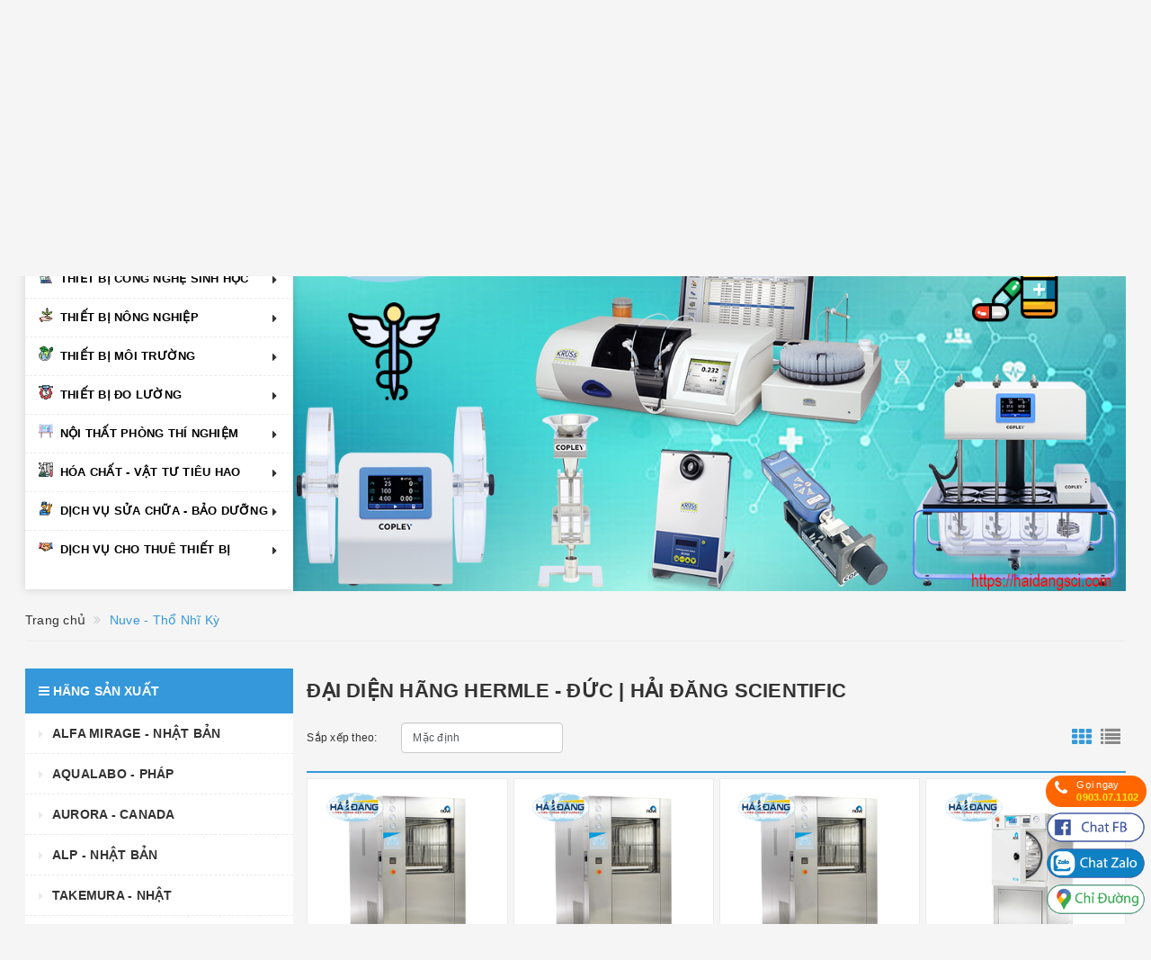

--- FILE ---
content_type: text/html; charset=utf-8
request_url: https://www.haidangsci.com/nuve-tho-nhi-ky
body_size: 46420
content:
<!DOCTYPE html>
<html lang="vi">
	<head>
		

		<meta http-equiv="content-type" content="text/html;charset=utf-8" />
		<meta name="viewport" content="width=device-width, initial-scale=1, maximum-scale=1">			
		<title>
			Đại diện hãng Hermle - Đức | Hải Đăng Scientific
			
			
						
		</title>
		<!-- ================= Page description ================== -->
		<meta name="description" content="Hải Đăng Scientific là đại diện nhập khẩu và phân phối thiết bị hãng Hermle - Đức tại Việt Nam. Hàng nhập khẩu chính hãng có đầy đủ chứng chỉ CO,CQ và bộ chứng từ hàng hóa nhập khẩu. Hỗ trợ bảo vệ dự án và đấu thầu | Liên hệ: 0903.07.1102 - Email: info.haidangsci@gmail.com.">
		<!-- ================= Meta ================== -->
		
		<meta name="keywords" content="Nuve - Thổ Nhĩ Kỳ, Hải Đăng Scientific, www.haidangsci.com"/>
				
		<link rel="canonical" href="https://www.haidangsci.com/nuve-tho-nhi-ky"/>
		<meta name='revisit-after' content='1 days' />
		<meta name="robots" content="noodp,index,follow" />
		<!-- ================= Favicon ================== -->
		
		<link rel="icon" href="//bizweb.dktcdn.net/100/428/968/themes/823545/assets/favicon.png?1711943125268" type="image/x-icon" />
		
		<!-- ================= Google Fonts ================== -->
		
		
			

		<!-- Facebook Open Graph meta tags -->
		

	<meta property="og:type" content="website">
	<meta property="og:title" content="Đại diện hãng Hermle - Đức | Hải Đăng Scientific">
	<meta property="og:image" content="http://bizweb.dktcdn.net/100/428/968/themes/823545/assets/logo.png?1711943125268">
	<meta property="og:image:secure_url" content="https://bizweb.dktcdn.net/100/428/968/themes/823545/assets/logo.png?1711943125268">

<meta property="og:description" content="Hải Đăng Scientific là đại diện nhập khẩu và phân phối thiết bị hãng Hermle - Đức tại Việt Nam. Hàng nhập khẩu chính hãng có đầy đủ chứng chỉ CO,CQ và bộ chứng từ hàng hóa nhập khẩu. Hỗ trợ bảo vệ dự án và đấu thầu | Liên hệ: 0903.07.1102 - Email: info.haidangsci@gmail.com.">
<meta property="og:url" content="https://www.haidangsci.com/nuve-tho-nhi-ky">
<meta property="og:site_name" content="Hải Đăng Scientific">		

		<!-- Plugin CSS -->			
		<link rel="stylesheet"
			  href="//maxcdn.bootstrapcdn.com/bootstrap/3.3.7/css/bootstrap.min.css"
			  integrity="sha384-BVYiiSIFeK1dGmJRAkycuHAHRg32OmUcww7on3RYdg4Va+PmSTsz/K68vbdEjh4u"
			  crossorigin="anonymous">
		<link rel="stylesheet" href="//maxcdn.bootstrapcdn.com/font-awesome/4.5.0/css/font-awesome.min.css">
		<link href="//bizweb.dktcdn.net/100/428/968/themes/823545/assets/owl.carousel.min.css?1711943125268" rel="stylesheet" type="text/css" media="all" />

		<!-- Build Main CSS -->								
		<link href="//bizweb.dktcdn.net/100/428/968/themes/823545/assets/base.scss.css?1711943125268" rel="stylesheet" type="text/css" media="all" />		
		<link href="//bizweb.dktcdn.net/100/428/968/themes/823545/assets/style.scss.css?1711943125268" rel="stylesheet" type="text/css" media="all" />		
		<link href="//bizweb.dktcdn.net/100/428/968/themes/823545/assets/update.scss.css?1711943125268" rel="stylesheet" type="text/css" media="all" />		
		<link href="//bizweb.dktcdn.net/100/428/968/themes/823545/assets/modules.scss.css?1711943125268" rel="stylesheet" type="text/css" media="all" />
		<link href="//bizweb.dktcdn.net/100/428/968/themes/823545/assets/responsive.scss.css?1711943125268" rel="stylesheet" type="text/css" media="all" />
		<link href="//bizweb.dktcdn.net/100/428/968/themes/823545/assets/update_stylesheet.scss.css?1711943125268" rel="stylesheet" type="text/css" media="all" />

		<!-- Header JS -->	
		<script src="//bizweb.dktcdn.net/100/428/968/themes/823545/assets/jquery-2.2.3.min.js?1711943125268" type="text/javascript"></script> 

		<!-- Bizweb javascript customer -->
		



		<!-- menu mobile -->
		<link href="//bizweb.dktcdn.net/100/428/968/themes/823545/assets/menu.scss.css?1711943125268" rel="stylesheet" type="text/css" media="all" />
		<script src="//bizweb.dktcdn.net/100/428/968/themes/823545/assets/menu.js?1711943125268" type="text/javascript"></script>

		<!-- Bizweb conter for header -->
		<script>
	var Bizweb = Bizweb || {};
	Bizweb.store = 'haidangsci.mysapo.net';
	Bizweb.id = 428968;
	Bizweb.theme = {"id":823545,"name":"Big Shoe","role":"main"};
	Bizweb.template = 'collection';
	if(!Bizweb.fbEventId)  Bizweb.fbEventId = 'xxxxxxxx-xxxx-4xxx-yxxx-xxxxxxxxxxxx'.replace(/[xy]/g, function (c) {
	var r = Math.random() * 16 | 0, v = c == 'x' ? r : (r & 0x3 | 0x8);
				return v.toString(16);
			});		
</script>
<script>
	(function () {
		function asyncLoad() {
			var urls = ["https://google-shopping.sapoapps.vn/conversion-tracker/global-tag/8032.js?store=haidangsci.mysapo.net","https://google-shopping.sapoapps.vn/conversion-tracker/event-tag/8032.js?store=haidangsci.mysapo.net","https://popup.sapoapps.vn/api/genscript/script?store=haidangsci.mysapo.net","//newproductreviews.sapoapps.vn/assets/js/productreviews.min.js?store=haidangsci.mysapo.net"];
			for (var i = 0; i < urls.length; i++) {
				var s = document.createElement('script');
				s.type = 'text/javascript';
				s.async = true;
				s.src = urls[i];
				var x = document.getElementsByTagName('script')[0];
				x.parentNode.insertBefore(s, x);
			}
		};
		window.attachEvent ? window.attachEvent('onload', asyncLoad) : window.addEventListener('load', asyncLoad, false);
	})();
</script>


<script>
	window.BizwebAnalytics = window.BizwebAnalytics || {};
	window.BizwebAnalytics.meta = window.BizwebAnalytics.meta || {};
	window.BizwebAnalytics.meta.currency = 'VND';
	window.BizwebAnalytics.tracking_url = '/s';

	var meta = {};
	
	
	for (var attr in meta) {
	window.BizwebAnalytics.meta[attr] = meta[attr];
	}
</script>

	
		<script src="/dist/js/stats.min.js?v=96f2ff2"></script>
	











				
		<script>
			if(navigator.userAgent.indexOf("Speed Insights") == -1) {
				(function(w,d,s,l,i){w[l]=w[l]||[];w[l].push({'gtm.start':
															  new Date().getTime(),event:'gtm.js'});var f=d.getElementsByTagName(s)[0],
					j=d.createElement(s),dl=l!='dataLayer'?'&l='+l:'';j.async=true;j.src=
						'//www.googletagmanager.com/gtm.js?id='+i+dl;f.parentNode.insertBefore(j,f);
									})(window,document,'script','dataLayer','GTM-MS77Z9');}
		</script>

		<script>var ProductReviewsAppUtil=ProductReviewsAppUtil || {};ProductReviewsAppUtil.store={name: 'Hải Đăng Scientific'};</script>
		<link href="//bizweb.dktcdn.net/100/428/968/themes/823545/assets/cf-stylesheet.css?1711943125268" rel="stylesheet" type="text/css" media="all" />
	</head>
	<body>
		<!-- Google Tag Manager (noscript) -->
		<noscript><iframe src="https://www.googletagmanager.com/ns.html?id=GTM-K48V4G7"
						  height="0" width="0" style="display:none;visibility:hidden"></iframe></noscript>
		<!-- End Google Tag Manager (noscript) -->
		<!-- Get default informations -->
		
		
		

		
		
		
		<!-- end !! get default informations -->


		<!-- Main content -->
		<header class="header">
	
	<div class="topbar hidden-xs">
		<div class="container">
			<div class="row">
				<div class="col-xs-12 col-sm-6 col-md-8 col-lg-9 a-left header-info">
					
					<span class="hidden-sm hidden-xs">
						CÔNG TY TNHH XUẤT NHẬP KHẨU THIẾT BỊ KHOA HỌC HẢI ĐĂNG
					</span>
					
				</div>
				
				<div class="col-xs-12 col-sm-6 col-md-4 col-lg-3 a-right">
					<ul class="social-info">
						
						
						
						
						
						<!-- defined style classes could be found in update_stylesheet.scss -->
						<li>
							<a href="#" class="hv-bg-twitter btn-transition" title="twitter">
								<i class="fa fa-twitter"></i>
							</a>
						</li>
						
						
						
						
						
						<!-- defined style classes could be found in update_stylesheet.scss -->
						<li>
							<a href="https://www.facebook.com/thietbikhoahoc.vn/" class="hv-bg-facebook btn-transition" title="facebook">
								<i class="fa fa-facebook"></i>
							</a>
						</li>
						
						
						
						
						
						<!-- defined style classes could be found in update_stylesheet.scss -->
						<li>
							<a href="#" class="hv-bg-google-plus btn-transition" title="google plus">
								<i class="fa fa-google-plus"></i>
							</a>
						</li>
						
						
					</ul>
				</div>
				
			</div>
		</div>
	</div>
	

	<div class="main-header">
		<div class="container">
			<div class="row">
				<div class="col-xs-12 col-sm-8 col-md-4 col-lg-4"> 
					<div class="logo">
						<a title="Hải Đăng Scientific" href="/">
							
							<img class="img-responsive" src="//bizweb.dktcdn.net/100/428/968/themes/823545/assets/logo.png?1711943125268" alt="logo Hải Đăng Scientific">					
							
						</a> 
					</div>
				</div>
				<div class="hidden-xs hidden-sm col-sm-12 col-md-8 col-lg-8">
					<div class="row">
						<div class="col-sm-4 col-xs-12">
							<div class="phone"><i class="fa fa-envelope-o"></i>
								<div class="phone-box"><strong>E-mail</strong><br>
									<span><a href="mailto:info.haidangsci@gmail.com">info.haidangsci@gmail.com</a></span>
								</div>
							</div>
						</div>
						<div class="col-sm-4 col-xs-12">
							<div class="phone"><i class="fa fa-phone"></i>
								<div class="phone-box"><strong>TP.HÀ NỘI</strong><br>
									<span><a href="tel:0983.23.8192">0983.23.8192</a></span>
								</div>
							</div>
						</div>
						<div class="col-sm-4 col-xs-12">
							<div class="phone"><i class="fa fa-phone"></i>
								<div class="phone-box"><strong> TP.HỒ CHÍ MINH </strong><br>
									<span><a href="tel:0903.07.1102">0903.07.1102</a></span>
								</div>
							</div>
						</div>

					</div>
				</div>

				<div class="hidden-xs hidden-sm col-md-5 col-lg-5 search_area">
					

					<div class="search_form">
						<form action="/search" method="get" class="search-form" role="search">
							<input placeholder="Tìm kiếm ..." class="search_input" type="text" name="query" value="" />
							<input type="submit" value="Tìm kiếm" class="btnsearch" />
							<span class='arrow-left-search'></span>
						</form>
					</div>
				</div>

				<div class="hidden-xs col-sm-4 col-md-3 col-lg-3 account-cart">
					
					<div class="row">
						<div class="col-sm-7 col-md-8 col-lg-8 account">
							<ul class="account-info">
								
								<li>
									<a href="/account/login">Đăng nhập</a>
								</li>
								<li>
									<a href="/account/register">Đăng ký</a>
								</li>
								
							</ul>
						</div>

						<div class="col-sm-5 col-md-4 col-lg-4 cart-header">
							<div class="top-cart-contain">
								<div class="mini-cart text-xs-center">
									<div class="heading-cart">
										<a href="/cart">
											<span class="cartCount count_item_pr" id="cart-total">0</span>
											<span class="cart-text">Giỏ hàng</span>
										</a>
									</div>	
									<div class="top-cart-content">
										<ul id="cart-sidebar" class="mini-products-list count_li">
											<li class="list-item">
												<ul></ul>
											</li>
											<li class="action">
												<ul>
													<li class="li-fix-1">
														<div class="top-subtotal">
															Tổng tiền thanh toán: 
															<span class="price"></span>
														</div>
													</li>
													<li class="li-fix-2" style="">
														<div class="actions">
															<a href="/cart" class="btn btn-primary">
																<span>Giỏ hàng</span>
															</a>
															<a href="/checkout" class="btn btn-checkout btn-gray">
																<span>Thanh toán</span>
															</a>
														</div>
													</li>
												</ul>
											</li>
										</ul>
									</div>
								</div>
							</div>
						</div>
					</div>
				
				</div>
			</div>
		</div>
	</div>
	
	<div class="menu-mobile menu-nav hidden-md hidden-lg">
		<div class="sidebar-menu sidebar_menu site-nav-mobile">
	<div class="sidebar-menu-title module-header">
		<div class="module-title">
			<i class="fa fa-bars"></i>
		</div>
		
		<a class="mobile-cart hidden-sm" href="/cart">
			<i class="fa fa-shopping-cart"></i>
			<span class="cart-count-mobile">0</span>
		</a>
	
	</div>
	<div class="sidebar-menu-content">
		<div class="sidebar-linklists mobile-menu-linklists">
			<ul>
				
				
				<li class="sidebar-menu-list menu-item collection-sidebar-menu">
					<a class="ajaxLayer" href="/" title="Trang chủ">
						<span>Trang chủ</span>
					</a>
					
				</li>
				
				<li class="sidebar-menu-list menu-item collection-sidebar-menu">
					<a class="ajaxLayer" href="/hang-san-xuat" title="Hãng sản xuất">
						<span>Hãng sản xuất</span>
					</a>
					
					<ul style="display: none" class="lv2">
						
						<li>
							<a class="ajaxLayer a_lv2" href="/dai-dien-nhap-khau-va-phan-phoi-thiet-bi-hang-alfa-mirage-nhat-ban-tai-viet-nam" title="Alfa Mirage - Nhật Bản">
								<span>Alfa Mirage - Nhật Bản</span>
							</a>
							
						</li>
						
						<li>
							<a class="ajaxLayer a_lv2" href="/aqualabo-phap" title="Aqualabo - Pháp">
								<span>Aqualabo - Pháp</span>
							</a>
							
						</li>
						
						<li>
							<a class="ajaxLayer a_lv2" href="/dai-dien-nhap-khau-va-phan-phoi-thiet-bi-hang-aurora-canada-tai-viet-nam" title="Aurora - Canada">
								<span>Aurora - Canada</span>
							</a>
							
						</li>
						
						<li>
							<a class="ajaxLayer a_lv2" href="/dai-dien-nhap-khau-va-phan-phoi-thiet-bi-hang-alp-nhat-ban-tai-viet-nam" title="Alp - Nhật Bản">
								<span>Alp - Nhật Bản</span>
							</a>
							
						</li>
						
						<li>
							<a class="ajaxLayer a_lv2" href="/dai-dien-nhap-khau-va-phan-phoi-thiet-bi-hang-takemura-nhat-tai-viet-nam" title="Takemura - Nhật">
								<span>Takemura - Nhật</span>
							</a>
							
						</li>
						
						<li>
							<a class="ajaxLayer a_lv2" href="/dai-dien-nhap-khau-va-phan-phoi-thiet-bi-hang-arctiko-dan-mach-tai-viet-nam" title="Arctiko - Đan Mạch">
								<span>Arctiko - Đan Mạch</span>
							</a>
							
						</li>
						
						<li>
							<a class="ajaxLayer a_lv2" href="/dai-dien-nhap-khau-va-phan-phoi-thiet-bi-hang-amerex-my-tai-viet-nam" title="Amerex - Mỹ">
								<span>Amerex - Mỹ</span>
							</a>
							
						</li>
						
						<li>
							<a class="ajaxLayer a_lv2" href="/dai-dien-nhap-khau-va-phan-phoi-thiet-bi-hang-amos-scientific-uc-tai-viet-nam" title="Amos Scientific - Úc">
								<span>Amos Scientific - Úc</span>
							</a>
							
						</li>
						
						<li>
							<a class="ajaxLayer a_lv2" href="/dai-dien-nhap-khau-va-phan-phoi-thiet-bi-hang-biobase-trung-quoc-tai-viet-nam" title="Biobase - Trung Quốc">
								<span>Biobase - Trung Quốc</span>
							</a>
							
						</li>
						
						<li>
							<a class="ajaxLayer a_lv2" href="/buerkle-duc" title="Buerkle - Đức">
								<span>Buerkle - Đức</span>
							</a>
							
						</li>
						
						<li>
							<a class="ajaxLayer a_lv2" href="/dai-dien-nhap-khau-va-phan-phoi-thiet-bi-hang-benchmark-scientific-my-tai-viet-nam" title="Bench Mark - Mỹ">
								<span>Bench Mark - Mỹ</span>
							</a>
							
						</li>
						
						<li>
							<a class="ajaxLayer a_lv2" href="/copley-anh" title="Copley - Anh">
								<span>Copley - Anh</span>
							</a>
							
						</li>
						
						<li>
							<a class="ajaxLayer a_lv2" href="/dai-dien-nhap-khau-va-phan-phoi-thiet-bi-hang-daihan-han-quoc-tai-viet-nam" title="Daihan - Hàn Quốc">
								<span>Daihan - Hàn Quốc</span>
							</a>
							
						</li>
						
						<li>
							<a class="ajaxLayer a_lv2" href="/dai-dien-nhap-khau-va-phan-phoi-thiet-bi-hang-dinolite-dai-loan-tai-viet-nam" title="Dinolite - Đài Loan">
								<span>Dinolite - Đài Loan</span>
							</a>
							
						</li>
						
						<li>
							<a class="ajaxLayer a_lv2" href="/dai-dien-nhap-khau-va-phan-phoi-thiet-bi-hang-evermed-italia-tai-viet-nam" title="Evermed - Italia">
								<span>Evermed - Italia</span>
							</a>
							
						</li>
						
						<li>
							<a class="ajaxLayer a_lv2" href="/dai-dien-nhap-khau-va-phan-phoi-thiet-bi-hang-elma-duc-tai-viet-nam" title="Elma - Đức">
								<span>Elma - Đức</span>
							</a>
							
						</li>
						
						<li>
							<a class="ajaxLayer a_lv2" href="/dai-dien-nhap-khau-va-phan-phoi-thiet-bi-hang-euromex-ha-lan-tai-viet-nam" title="Euromex - Hà Lan">
								<span>Euromex - Hà Lan</span>
							</a>
							
						</li>
						
						<li>
							<a class="ajaxLayer a_lv2" href="/dai-dien-nhap-khau-va-phan-phoi-thiet-bi-hang-e-intruments-my-tai-viet-nam" title="E intruments - Mỹ">
								<span>E intruments - Mỹ</span>
							</a>
							
						</li>
						
						<li>
							<a class="ajaxLayer a_lv2" href="/dai-dien-nhap-khau-va-phan-phoi-thiet-bi-hang-edc-haz-dust-my-tai-viet-nam" title="Edc (Haz-Dust) - Mỹ">
								<span>Edc (Haz-Dust) - Mỹ</span>
							</a>
							
						</li>
						
						<li>
							<a class="ajaxLayer a_lv2" href="/dai-dien-nhap-khau-va-phan-phoi-thiet-bi-hang-fengling-thuong-hai-tai-viet-nam" title="Fengling - Thượng Hải">
								<span>Fengling - Thượng Hải</span>
							</a>
							
						</li>
						
						<li>
							<a class="ajaxLayer a_lv2" href="/dai-dien-nhap-khau-va-phan-phoi-thiet-bi-hang-lauda-gfl-duc-tai-viet-nam" title="Lauda-GFL/Đức">
								<span>Lauda-GFL/Đức</span>
							</a>
							
						</li>
						
						<li>
							<a class="ajaxLayer a_lv2" href="/dai-dien-nhap-khau-va-phan-phoi-thiet-bi-hang-ghm-group-duc-tai-viet-nam" title="GHM Group - Đức">
								<span>GHM Group - Đức</span>
							</a>
							
						</li>
						
						<li>
							<a class="ajaxLayer a_lv2" href="/dai-dien-nhap-khau-va-phan-phoi-thiet-bi-hang-gemmy-dai-loan-tai-viet-nam" title="Gemmy - Đài Loan">
								<span>Gemmy - Đài Loan</span>
							</a>
							
						</li>
						
						<li>
							<a class="ajaxLayer a_lv2" href="/dai-dien-nhap-khau-va-phan-phoi-thiet-bi-hang-hettich-duc-tai-viet-nam" title="Hettich - Đức">
								<span>Hettich - Đức</span>
							</a>
							
						</li>
						
						<li>
							<a class="ajaxLayer a_lv2" href="/dai-dien-nhap-khau-va-phan-phoi-thiet-bi-hang-hamilton-anh-tai-viet-nam" title="Hamilton - Anh">
								<span>Hamilton - Anh</span>
							</a>
							
						</li>
						
						<li>
							<a class="ajaxLayer a_lv2" href="/dai-dien-nhap-khau-va-phan-phoi-thiet-bi-hanghermle-duc-tai-viet-nam" title="Hermle - Đức">
								<span>Hermle - Đức</span>
							</a>
							
						</li>
						
						<li>
							<a class="ajaxLayer a_lv2" href="/dai-dien-nhap-khau-va-phan-phoi-thiet-bi-hang-haier-biomedical-tai-viet-nam" title="Haier Biomedical">
								<span>Haier Biomedical</span>
							</a>
							
						</li>
						
						<li>
							<a class="ajaxLayer a_lv2" href="/dai-dien-nhap-khau-va-phan-phoi-thiet-bi-hang-human-corp-han-quoc-tai-viet-nam" title="Human Corp - Hàn Quốc">
								<span>Human Corp - Hàn Quốc</span>
							</a>
							
						</li>
						
						<li>
							<a class="ajaxLayer a_lv2" href="/dai-dien-nhap-khau-va-phan-phoi-thiet-bi-hang-jp-selecta-tay-ban-nha-tai-viet-nam" title="Jp.Selecta - Tây Ban Nha">
								<span>Jp.Selecta - Tây Ban Nha</span>
							</a>
							
						</li>
						
						<li>
							<a class="ajaxLayer a_lv2" href="/dai-dien-nhap-khau-va-phan-phoi-thiet-bi-hang-jibimed-trung-quoc-tai-viet-nam" title="Jibimed - Trung Quốc">
								<span>Jibimed - Trung Quốc</span>
							</a>
							
						</li>
						
						<li>
							<a class="ajaxLayer a_lv2" href="/dai-dien-nhap-khau-va-phan-phoi-thiet-bi-hang-kruss-duc-tai-viet-nam" title="Kruss - Đức">
								<span>Kruss - Đức</span>
							</a>
							
						</li>
						
						<li>
							<a class="ajaxLayer a_lv2" href="/dai-dien-nhap-khau-va-phan-phoi-thiet-bi-hang-knf-duc-tai-viet-nam" title="KNF - Đức">
								<span>KNF - Đức</span>
							</a>
							
						</li>
						
						<li>
							<a class="ajaxLayer a_lv2" href="/dai-dien-nhap-khau-va-phan-phoi-thiet-bi-hang-metone-my-tai-viet-nam" title="Metone - Mỹ">
								<span>Metone - Mỹ</span>
							</a>
							
						</li>
						
						<li>
							<a class="ajaxLayer a_lv2" href="/dai-dien-nhap-khau-va-phan-phoi-thiet-bi-hang-labsil-an-do-tai-viet-nam" title="Labsil - Ấn Độ">
								<span>Labsil - Ấn Độ</span>
							</a>
							
						</li>
						
						<li>
							<a class="ajaxLayer a_lv2" href="/dai-dien-nhap-khau-va-phan-phoi-thiet-bi-hang-nuaire-my-tai-viet-nam" title="Nuaire - Mỹ">
								<span>Nuaire - Mỹ</span>
							</a>
							
						</li>
						
						<li>
							<a class="ajaxLayer a_lv2" href="/dai-dien-nhap-khau-va-phan-phoi-thiet-bi-hang-novapro-han-quoc-tai-viet-nam" title="Novapro - Hàn Quốc">
								<span>Novapro - Hàn Quốc</span>
							</a>
							
						</li>
						
						<li>
							<a class="ajaxLayer a_lv2" href="/dai-dien-nhap-khau-va-phan-phoi-thiet-bi-hang-nabertherm-duc-tai-viet-nam" title="Nabertherm - Đức">
								<span>Nabertherm - Đức</span>
							</a>
							
						</li>
						
						<li>
							<a class="ajaxLayer a_lv2" href="/dai-dien-nhap-khau-va-phan-phoi-thiet-bi-hang-ohaus-my-tai-viet-nam" title="Ohaus - Mỹ">
								<span>Ohaus - Mỹ</span>
							</a>
							
						</li>
						
						<li>
							<a class="ajaxLayer a_lv2" href="/dai-dien-nhap-khau-va-phan-phoi-thiet-bi-hang-omega-my-tai-viet-nam" title="Omega - Mỹ">
								<span>Omega - Mỹ</span>
							</a>
							
						</li>
						
						<li>
							<a class="ajaxLayer a_lv2" href="/staplex-mydai-dien-nhap-khau-va-phan-phoi-thiet-bi-hang-staplex-my-tai-viet-nam" title="Staplex - Mỹ">
								<span>Staplex - Mỹ</span>
							</a>
							
						</li>
						
						<li>
							<a class="ajaxLayer a_lv2" href="/dai-dien-nhap-khau-va-phan-phoi-thiet-bi-hang-sturdy-dai-loan-tai-viet-nam" title="Sturdy - Đài Loan">
								<span>Sturdy - Đài Loan</span>
							</a>
							
						</li>
						
						<li>
							<a class="ajaxLayer a_lv2" href="/dai-dien-nhap-khau-va-phan-phoi-thiet-bi-hang-taisitelab-my-tai-viet-nam" title="Taisitelab - Mỹ">
								<span>Taisitelab - Mỹ</span>
							</a>
							
						</li>
						
						<li>
							<a class="ajaxLayer a_lv2" href="/dai-dien-nhap-khau-va-phan-phoi-thiet-bi-hang-top-instrunments-tai-viet-nam" title="Top Instrunments">
								<span>Top Instrunments</span>
							</a>
							
						</li>
						
						<li>
							<a class="ajaxLayer a_lv2" href="/dai-dien-nhap-khau-va-phan-phoi-thiet-bi-hang-wildco-my-tai-viet-nam" title="Wildco - Mỹ">
								<span>Wildco - Mỹ</span>
							</a>
							
						</li>
						
						<li>
							<a class="ajaxLayer a_lv2" href="/dai-dien-nhap-khau-va-phan-phoi-thiet-bi-hang-witeg-duc-tai-viet-nam" title="Witeg - Đức">
								<span>Witeg - Đức</span>
							</a>
							
						</li>
						
						<li>
							<a class="ajaxLayer a_lv2" href="/dai-dien-nhap-khau-va-phan-phoi-thiet-bi-hang-memmert-duc-tai-viet-nam" title="Memmert - Đức">
								<span>Memmert - Đức</span>
							</a>
							
						</li>
						
						<li>
							<a class="ajaxLayer a_lv2" href="/dai-dien-nhap-khau-va-phan-phoi-thiet-bi-hang-binder-duc-tai-viet-nam" title="Binder - Đức">
								<span>Binder - Đức</span>
							</a>
							
						</li>
						
						<li>
							<a class="ajaxLayer a_lv2" href="/dai-dien-nhap-khau-va-phan-phoi-thiet-bi-hang-shanghai-boxun-trung-quoc-tai-viet-nam" title="Shanghai Boxun">
								<span>Shanghai Boxun</span>
							</a>
							
						</li>
						
						<li>
							<a class="ajaxLayer a_lv2" href="/dai-dien-nhap-khau-va-phan-phoi-thiet-bi-hang-hanna-instruments-tai-viet-nam" title="Hanna Instruments">
								<span>Hanna Instruments</span>
							</a>
							
						</li>
						
						<li>
							<a class="ajaxLayer a_lv2" href="/dai-dien-nhap-khau-va-phan-phoi-thiet-bi-hang-extech-instruments-my-tai-viet-nam" title="Extech Instruments - Mỹ">
								<span>Extech Instruments - Mỹ</span>
							</a>
							
						</li>
						
						<li>
							<a class="ajaxLayer a_lv2" href="/dai-dien-nhap-khau-va-phan-phoi-thiet-bi-hang-liebherr-duc-tai-viet-nam" title="Liebherr - Đức">
								<span>Liebherr - Đức</span>
							</a>
							
						</li>
						
						<li>
							<a class="ajaxLayer a_lv2" href="/dai-dien-nhap-khau-va-phan-phoi-thiet-bi-hang-bibby-scientific-anh-tai-viet-nam" title="Bibby-Stuart/Anh">
								<span>Bibby-Stuart/Anh</span>
							</a>
							
						</li>
						
						<li>
							<a class="ajaxLayer a_lv2" href="/dai-dien-nhap-khau-va-phan-phoi-thiet-bi-hang-philipp-kirsch-duc-tai-viet-nam" title="Philipp Kirsch – Đức">
								<span>Philipp Kirsch – Đức</span>
							</a>
							
						</li>
						
						<li>
							<a class="ajaxLayer a_lv2" href="/ahn-ducdai-dien-nhap-khau-va-phan-phoi-thiet-bi-hang-ahn-duc-tai-viet-nam" title="AHN - Đức">
								<span>AHN - Đức</span>
							</a>
							
						</li>
						
						<li>
							<a class="ajaxLayer a_lv2" href="/dai-dien-nhap-khau-va-phan-phoi-thiet-bi-hang-emc-duc-tai-viet-nam" title="EMC - Đức">
								<span>EMC - Đức</span>
							</a>
							
						</li>
						
						<li>
							<a class="ajaxLayer a_lv2" href="/dai-dien-nhap-khau-va-phan-phoi-thiet-bi-hang-isolab-duc-tai-viet-nam" title="Isolab - Đức">
								<span>Isolab - Đức</span>
							</a>
							
						</li>
						
						<li>
							<a class="ajaxLayer a_lv2" href="/dai-dien-nhap-khau-va-phan-phoi-thiet-bi-hang-kern-duc-tai-viet-nam" title="Kern – Đức">
								<span>Kern – Đức</span>
							</a>
							
						</li>
						
						<li>
							<a class="ajaxLayer a_lv2" href="/dai-dien-nhap-khau-va-phan-phoi-thiet-bi-hang-interscience-phap-tai-viet-nam" title="Interscience - Pháp">
								<span>Interscience - Pháp</span>
							</a>
							
						</li>
						
						<li>
							<a class="ajaxLayer a_lv2" href="/dai-dien-nhap-khau-va-phan-phoi-thiet-bi-hang-atago-nhat-ban-tai-viet-nam" title="Atago - Nhật Bản">
								<span>Atago - Nhật Bản</span>
							</a>
							
						</li>
						
						<li>
							<a class="ajaxLayer a_lv2" href="/sartorius-ducdai-dien-nhap-khau-va-phan-phoi-thiet-bi-hang-sartorius-duc-tai-viet-nam" title="Sartorius - Đức">
								<span>Sartorius - Đức</span>
							</a>
							
						</li>
						
						<li>
							<a class="ajaxLayer a_lv2" href="/dai-dien-nhap-khau-va-phan-phoi-thiet-bi-hang-vitlab-duc-tai-viet-nam" title="Vitlab – Đức">
								<span>Vitlab – Đức</span>
							</a>
							
						</li>
						
						<li>
							<a class="ajaxLayer a_lv2" href="/dai-dien-nhap-khau-va-phan-phoi-thiet-bi-hang-alla-france-phap-tai-viet-nam" title="Alla France - Pháp">
								<span>Alla France - Pháp</span>
							</a>
							
						</li>
						
						<li>
							<a class="ajaxLayer a_lv2" href="/dai-dien-nhap-khau-va-phan-phoi-thiet-bi-hang-kimble-chase-my-tai-viet-nam" title="Kimble Chase - Mỹ">
								<span>Kimble Chase - Mỹ</span>
							</a>
							
						</li>
						
						<li>
							<a class="ajaxLayer a_lv2" href="/dai-dien-nhap-khau-va-phan-phoi-thiet-bi-hang-eberbach-my-tai-viet-nam" title="Eberbach - Mỹ">
								<span>Eberbach - Mỹ</span>
							</a>
							
						</li>
						
						<li>
							<a class="ajaxLayer a_lv2" href="/dai-dien-nhap-khau-va-phan-phoi-thiet-bi-hang-daeyoon-scale-dys-han-quoc-tai-viet-nam" title="Daeyoon Scale - Korea">
								<span>Daeyoon Scale - Korea</span>
							</a>
							
						</li>
						
						<li>
							<a class="ajaxLayer a_lv2" href="/dai-dien-nhap-khau-va-phan-phoi-thiet-bi-hang-ebro-duc-tai-viet-nam" title="Ebro - Đức">
								<span>Ebro - Đức</span>
							</a>
							
						</li>
						
						<li>
							<a class="ajaxLayer a_lv2" href="/dai-dien-nhap-khau-va-phan-phoi-thiet-bi-hang-esco-singapore-tai-viet-nam" title="Esco - Singapore">
								<span>Esco - Singapore</span>
							</a>
							
						</li>
						
						<li>
							<a class="ajaxLayer a_lv2" href="/dien-nhap-khau-va-phan-phoi-thiet-bi-hang-funke-gerber-duc-tai-viet-nam" title="Funke Gerber - Đức">
								<span>Funke Gerber - Đức</span>
							</a>
							
						</li>
						
						<li>
							<a class="ajaxLayer a_lv2" href="/dai-dien-nhap-khau-va-phan-phoi-thiet-bi-hang-omnilab-duc-tai-viet-nam" title="Omnilab - Đức">
								<span>Omnilab - Đức</span>
							</a>
							
						</li>
						
						<li>
							<a class="ajaxLayer a_lv2" href="/dai-dien-nhap-khau-va-phan-phoi-thiet-bi-hang-international-medcom-my-tai-viet-nam" title="International Medcom">
								<span>International Medcom</span>
							</a>
							
						</li>
						
						<li>
							<a class="ajaxLayer a_lv2" href="/dai-dien-nhap-khau-va-phan-phoi-thiet-bi-hang-lasany-an-do-tai-viet-nam" title="Lasany - Ấn Độ">
								<span>Lasany - Ấn Độ</span>
							</a>
							
						</li>
						
						<li>
							<a class="ajaxLayer a_lv2" href="/dai-dien-nhap-khau-va-phan-phoi-thiet-bi-hang-renco-my-tai-viet-nam" title="Renco - Mỹ">
								<span>Renco - Mỹ</span>
							</a>
							
						</li>
						
						<li>
							<a class="ajaxLayer a_lv2" href="/si-ananlytics-schott-ducdai-dien-nhap-khau-va-phan-phoi-thiet-bi-hang-si-ananlytics-schott-duc-tai-viet-nam" title="SCHOTT - Đức">
								<span>SCHOTT - Đức</span>
							</a>
							
						</li>
						
						<li>
							<a class="ajaxLayer a_lv2" href="/dai-dien-nhap-khau-va-phan-phoi-thiet-bi-hang-slee-medical-gmbh-duc-tai-viet-nam" title="Slee Medical GmBH - Đức">
								<span>Slee Medical GmBH - Đức</span>
							</a>
							
						</li>
						
						<li>
							<a class="ajaxLayer a_lv2" href="/dai-dien-nhap-khau-va-phan-phoi-thiet-bi-hang-titan-biotech-an-do-tai-viet-nam" title="Titan Biotech - Ấn Độ">
								<span>Titan Biotech - Ấn Độ</span>
							</a>
							
						</li>
						
						<li>
							<a class="ajaxLayer a_lv2" href="/zahm-nagel-mydai-dien-nhap-khau-va-phan-phoi-thiet-bi-hang-zahm-nagel-my-tai-viet-nam" title="Zahm & Nagel - Mỹ">
								<span>Zahm & Nagel - Mỹ</span>
							</a>
							
						</li>
						
						<li>
							<a class="ajaxLayer a_lv2" href="/dai-dien-nhap-khau-va-phan-phoi-thiet-bi-hang-snol-litvia-tai-viet-nam" title="Snol - Litvia">
								<span>Snol - Litvia</span>
							</a>
							
						</li>
						
						<li>
							<a class="ajaxLayer a_lv2" href="/cong-ty-tnhh-ika-viet-nam-ika-vietnam-company-limited" title="IKA - Đức">
								<span>IKA - Đức</span>
							</a>
							
						</li>
						
						<li>
							<a class="ajaxLayer a_lv2" href="/dai-dien-nhap-khau-va-phan-phoi-thiet-bi-hang-duran-duc-tai-viet-nam" title="Duran - Đức">
								<span>Duran - Đức</span>
							</a>
							
						</li>
						
						<li>
							<a class="ajaxLayer a_lv2" href="/dai-dien-nhap-khau-va-phan-phoi-thiet-bi-hang-shinjineng-han-quoc-tai-viet-nam" title="Shinjineng - Hàn Quốc">
								<span>Shinjineng - Hàn Quốc</span>
							</a>
							
						</li>
						
						<li>
							<a class="ajaxLayer a_lv2" href="/lk-lab-han-quoc" title="LK LAB - Hàn Quốc">
								<span>LK LAB - Hàn Quốc</span>
							</a>
							
						</li>
						
						<li>
							<a class="ajaxLayer a_lv2" href="/dai-dien-nhap-khau-va-phan-phoi-thiet-bi-hang-advantage-lab-bi-tai-viet-nam" title="Advantage Lab - Bỉ">
								<span>Advantage Lab - Bỉ</span>
							</a>
							
						</li>
						
						<li>
							<a class="ajaxLayer a_lv2" href="/dai-dien-nhap-khau-va-phan-phoi-thiet-bi-hang-fine-pcr-han-quoc" title="Fine PCR - Hàn Quốc">
								<span>Fine PCR - Hàn Quốc</span>
							</a>
							
						</li>
						
						<li>
							<a class="ajaxLayer a_lv2" href="/la-dai-dien-nhap-khau-va-phan-phoi-thiet-bi-hang-cpt-han-quoc-tai-viet-nam" title="CPT - Hàn Quốc">
								<span>CPT - Hàn Quốc</span>
							</a>
							
						</li>
						
						<li>
							<a class="ajaxLayer a_lv2" href="/dai-dien-nhap-khau-va-phan-phoi-thiet-bi-hang-operon-han-quoc-tai-viet-nam" title="Operon - Hàn Quốc">
								<span>Operon - Hàn Quốc</span>
							</a>
							
						</li>
						
						<li>
							<a class="ajaxLayer a_lv2" href="/dai-dien-nhap-khau-va-phan-phoi-thiet-bi-hang-mirae-st-han-quoc-tai-viet-nam" title="Mirae ST - Hàn Quốc">
								<span>Mirae ST - Hàn Quốc</span>
							</a>
							
						</li>
						
						<li>
							<a class="ajaxLayer a_lv2" href="/dai-dien-nhap-khau-va-phan-phoi-thiet-bi-hang-gtscien-han-quoc-tai-viet-nam" title="GTscien - Hàn Quốc">
								<span>GTscien - Hàn Quốc</span>
							</a>
							
						</li>
						
						<li>
							<a class="ajaxLayer a_lv2" href="/dai-dien-nhap-khau-va-phan-phoi-thiet-bi-hang-mettler-toledo-thuy-sy-tai-viet-nam" title="Mettler Toledo">
								<span>Mettler Toledo</span>
							</a>
							
						</li>
						
						<li>
							<a class="ajaxLayer a_lv2" href="/dai-dien-nhap-khau-va-phan-phoi-thiet-bi-hang-dynamica-anh-tai-viet-nam" title="Dynamica - Anh">
								<span>Dynamica - Anh</span>
							</a>
							
						</li>
						
						<li>
							<a class="ajaxLayer a_lv2" href="/dai-dien-nhap-khau-va-phan-phoi-thiet-bi-hang-hirayama-nhat-ban-tai-viet-nam" title="Hirayama - Nhật Bản">
								<span>Hirayama - Nhật Bản</span>
							</a>
							
						</li>
						
						<li>
							<a class="ajaxLayer a_lv2" href="/dai-dien-nhap-khau-va-phan-phoi-thiet-bi-hang-velp-italy-tai-viet-nam" title="Velp – Italy">
								<span>Velp – Italy</span>
							</a>
							
						</li>
						
						<li>
							<a class="ajaxLayer a_lv2" href="/dai-dien-hang-pfeuffer-duc" title="Pfeuffer - Đức">
								<span>Pfeuffer - Đức</span>
							</a>
							
						</li>
						
						<li>
							<a class="ajaxLayer a_lv2" href="/flir-my" title="FLIR – MỸ">
								<span>FLIR – MỸ</span>
							</a>
							
						</li>
						
						<li>
							<a class="ajaxLayer a_lv2" href="/dai-dien-nhap-khau-va-phan-phoi-thiet-bi-hang-optika-italy-tai-viet-nam" title="Optika – Italy">
								<span>Optika – Italy</span>
							</a>
							
						</li>
						
						<li>
							<a class="ajaxLayer a_lv2" href="/dai-dien-nhap-khau-va-phan-phoi-thiet-bi-hang-sci-finetech-han-quoc-tai-viet-nam" title="Sci Finetech - Hàn Quốc">
								<span>Sci Finetech - Hàn Quốc</span>
							</a>
							
						</li>
						
						<li>
							<a class="ajaxLayer a_lv2" href="/dai-dien-nhap-khau-va-phan-phoi-thiet-bi-hang-tomy-nhat-ban-tai-viet-nam" title="Tomy - Nhật Bản">
								<span>Tomy - Nhật Bản</span>
							</a>
							
						</li>
						
						<li>
							<a class="ajaxLayer a_lv2" href="/dai-dien-nhap-khau-va-phan-phoi-thiet-bi-hang-guoming-trung-quoc-tai-viet-nam" title="Guoming - Trung Quốc">
								<span>Guoming - Trung Quốc</span>
							</a>
							
						</li>
						
						<li>
							<a class="ajaxLayer a_lv2" href="/dai-dien-nhap-khau-va-phan-phoi-thiet-bi-hang-wagtech-anh-tai-viet-nam" title="Wagtech - Anh">
								<span>Wagtech - Anh</span>
							</a>
							
						</li>
						
						<li>
							<a class="ajaxLayer a_lv2" href="/aptaca-y" title="Aptaca - Ý">
								<span>Aptaca - Ý</span>
							</a>
							
						</li>
						
						<li>
							<a class="ajaxLayer a_lv2" href="/dai-dien-nhap-khau-va-phan-phoi-thiet-bi-hang-labcold-anh-tai-viet-nam" title="Labcold - Anh">
								<span>Labcold - Anh</span>
							</a>
							
						</li>
						
						<li>
							<a class="ajaxLayer a_lv2" href="/grant-instrument-anh" title="Grant Instrument - Anh">
								<span>Grant Instrument - Anh</span>
							</a>
							
						</li>
						
						<li>
							<a class="ajaxLayer a_lv2" href="/noi-hap-tommy-nhat-ban" title="Tommy - Nhật Bản">
								<span>Tommy - Nhật Bản</span>
							</a>
							
						</li>
						
						<li>
							<a class="ajaxLayer a_lv2" href="/horiba-nhat-ban" title="HORIBA - NHẬT BẢN">
								<span>HORIBA - NHẬT BẢN</span>
							</a>
							
						</li>
						
						<li>
							<a class="ajaxLayer a_lv2" href="/tu-lanh-bao-quan-mau-berjaya-malaysia" title="BERJAYA - MALAYSIA">
								<span>BERJAYA - MALAYSIA</span>
							</a>
							
						</li>
						
						<li>
							<a class="ajaxLayer a_lv2" href="/faster-s-r-l-y" title="FASTER S.r.l./Ý">
								<span>FASTER S.r.l./Ý</span>
							</a>
							
						</li>
						
						<li>
							<a class="ajaxLayer a_lv2" href="/keda-trung-quoc" title="Keda - Trung Quốc">
								<span>Keda - Trung Quốc</span>
							</a>
							
						</li>
						
						<li>
							<a class="ajaxLayer a_lv2" href="/minitube-duc" title="Minitube - Đức">
								<span>Minitube - Đức</span>
							</a>
							
						</li>
						
						<li>
							<a class="ajaxLayer a_lv2" href="/dai-dien-nhap-khau-doc-quyen-hang-biolab-canada" title="Biolab - Canada">
								<span>Biolab - Canada</span>
							</a>
							
						</li>
						
						<li>
							<a class="ajaxLayer a_lv2" href="/astec-bio-nhat-ban" title="Astec Bio - Nhật Bản">
								<span>Astec Bio - Nhật Bản</span>
							</a>
							
						</li>
						
						<li>
							<a class="ajaxLayer a_lv2" href="/cleaver-scientific-anh" title="Cleaver Scientific-Anh">
								<span>Cleaver Scientific-Anh</span>
							</a>
							
						</li>
						
						<li>
							<a class="ajaxLayer a_lv2" href="/hang-3nh-trung-quoc" title="3NH - Trung Quốc">
								<span>3NH - Trung Quốc</span>
							</a>
							
						</li>
						
						<li>
							<a class="ajaxLayer a_lv2" href="/thermo-fisher-scientific-usa" title="Thermo Fisher Scientific">
								<span>Thermo Fisher Scientific</span>
							</a>
							
						</li>
						
						<li>
							<a class="ajaxLayer a_lv2" href="/kewuanee-my" title="Kewuanee-Mỹ">
								<span>Kewuanee-Mỹ</span>
							</a>
							
						</li>
						
						<li>
							<a class="ajaxLayer a_lv2" href="/pce-instruments-anh" title="PCE Instruments-Anh">
								<span>PCE Instruments-Anh</span>
							</a>
							
						</li>
						
						<li>
							<a class="ajaxLayer a_lv2" href="/bandelin-duc" title="BANDELIN-ĐỨC">
								<span>BANDELIN-ĐỨC</span>
							</a>
							
						</li>
						
						<li>
							<a class="ajaxLayer a_lv2" href="/medsource-dai-loan" title="Medsource - Đài Loan">
								<span>Medsource - Đài Loan</span>
							</a>
							
						</li>
						
						<li>
							<a class="ajaxLayer a_lv2" href="/freund-corporation-nhat-ban" title="Freund Corporation">
								<span>Freund Corporation</span>
							</a>
							
						</li>
						
						<li>
							<a class="ajaxLayer a_lv2" href="/iul-tay-ban-nha" title="IUL-Tây Ban Nha">
								<span>IUL-Tây Ban Nha</span>
							</a>
							
						</li>
						
						<li>
							<a class="ajaxLayer a_lv2" href="/hang-aco-nhat-ban" title="ACO - Nhật Bản">
								<span>ACO - Nhật Bản</span>
							</a>
							
						</li>
						
						<li>
							<a class="ajaxLayer a_lv2" href="/hang-apbuck-my" title="APBUCK - MỸ">
								<span>APBUCK - MỸ</span>
							</a>
							
						</li>
						
						<li>
							<a class="ajaxLayer a_lv2" href="/nuve-tho-nhi-ky" title="Nuve - Thổ Nhĩ Kỳ">
								<span>Nuve - Thổ Nhĩ Kỳ</span>
							</a>
							
						</li>
						
						<li>
							<a class="ajaxLayer a_lv2" href="/thiet-bi-hang-phoenix-instrument-duc" title="Phoenix Instrument">
								<span>Phoenix Instrument</span>
							</a>
							
						</li>
						
						<li>
							<a class="ajaxLayer a_lv2" href="/labindia-an-do" title="LABINDIA-ẤN ĐỘ">
								<span>LABINDIA-ẤN ĐỘ</span>
							</a>
							
						</li>
						
						<li>
							<a class="ajaxLayer a_lv2" href="/labomed-my" title="Labomed - Mỹ">
								<span>Labomed - Mỹ</span>
							</a>
							
						</li>
						
						<li>
							<a class="ajaxLayer a_lv2" href="/qsonica-my" title="Qsonica - Mỹ">
								<span>Qsonica - Mỹ</span>
							</a>
							
						</li>
						
						<li>
							<a class="ajaxLayer a_lv2" href="/fuxia-medical-trung-quoc" title="FUXIA MEDICAL">
								<span>FUXIA MEDICAL</span>
							</a>
							
						</li>
						
						<li>
							<a class="ajaxLayer a_lv2" href="/dasol-science-han-quoc" title="DASOL SCIENCE">
								<span>DASOL SCIENCE</span>
							</a>
							
						</li>
						
						<li>
							<a class="ajaxLayer a_lv2" href="/labtech-srl-y" title="LabTech Srl-Ý">
								<span>LabTech Srl-Ý</span>
							</a>
							
						</li>
						
						<li>
							<a class="ajaxLayer a_lv2" href="/across-international-my-1" title="Across International">
								<span>Across International</span>
							</a>
							
						</li>
						
						<li>
							<a class="ajaxLayer a_lv2" href="/pharmatest-duc" title="Pharmatest - Đức">
								<span>Pharmatest - Đức</span>
							</a>
							
						</li>
						
						<li>
							<a class="ajaxLayer a_lv2" href="/kenton-trung-quoc" title="Kenton - Trung Quốc">
								<span>Kenton - Trung Quốc</span>
							</a>
							
						</li>
						
						<li>
							<a class="ajaxLayer a_lv2" href="/pg-instruments-anh" title="PG Instruments - Anh">
								<span>PG Instruments - Anh</span>
							</a>
							
						</li>
						
						<li>
							<a class="ajaxLayer a_lv2" href="/labtech-han-quoc-1" title="Labtech - Hàn Quốc">
								<span>Labtech - Hàn Quốc</span>
							</a>
							
						</li>
						
						<li>
							<a class="ajaxLayer a_lv2" href="/medtip-tho-nhi-ky" title="MedTip - Thổ Nhĩ Kỳ">
								<span>MedTip - Thổ Nhĩ Kỳ</span>
							</a>
							
						</li>
						
						<li>
							<a class="ajaxLayer a_lv2" href="/gamalab-duc" title="GAMALAB - Đức">
								<span>GAMALAB - Đức</span>
							</a>
							
						</li>
						
						<li>
							<a class="ajaxLayer a_lv2" href="/sigma-duc" title="Sigma - Đức">
								<span>Sigma - Đức</span>
							</a>
							
						</li>
						
						<li>
							<a class="ajaxLayer a_lv2" href="/biuged-trung-quoc" title="BIUGED - Trung Quốc">
								<span>BIUGED - Trung Quốc</span>
							</a>
							
						</li>
						
						<li>
							<a class="ajaxLayer a_lv2" href="/rex-thuong-hai" title="REX-Thượng Hải">
								<span>REX-Thượng Hải</span>
							</a>
							
						</li>
						
						<li>
							<a class="ajaxLayer a_lv2" href="/hach-my" title="Hach - Mỹ">
								<span>Hach - Mỹ</span>
							</a>
							
						</li>
						
						<li>
							<a class="ajaxLayer a_lv2" href="/mether-trung-quoc" title="Mether - Trung Quốc">
								<span>Mether - Trung Quốc</span>
							</a>
							
						</li>
						
						<li>
							<a class="ajaxLayer a_lv2" href="/yatherm-scientific-an-do" title="Yatherm Scientific">
								<span>Yatherm Scientific</span>
							</a>
							
						</li>
						
						<li>
							<a class="ajaxLayer a_lv2" href="/koehler-my" title="Koehler-Mỹ">
								<span>Koehler-Mỹ</span>
							</a>
							
						</li>
						
						<li>
							<a class="ajaxLayer a_lv2" href="/imr-my" title="IMR - Mỹ">
								<span>IMR - Mỹ</span>
							</a>
							
						</li>
						
						<li>
							<a class="ajaxLayer a_lv2" href="/ulvac-nhat-ban" title="Ulvac - Nhật Bản">
								<span>Ulvac - Nhật Bản</span>
							</a>
							
						</li>
						
						<li>
							<a class="ajaxLayer a_lv2" href="/edwards-anh" title="Edwards - Anh">
								<span>Edwards - Anh</span>
							</a>
							
						</li>
						
						<li>
							<a class="ajaxLayer a_lv2" href="/fbf-italy" title="FBF - Italy">
								<span>FBF - Italy</span>
							</a>
							
						</li>
						
						<li>
							<a class="ajaxLayer a_lv2" href="/logan-instruments-my" title="Logan Instruments - Mỹ">
								<span>Logan Instruments - Mỹ</span>
							</a>
							
						</li>
						
						<li>
							<a class="ajaxLayer a_lv2" href="/sherwood-scientific" title="Sherwood Scientific - UK">
								<span>Sherwood Scientific - UK</span>
							</a>
							
						</li>
						
						<li>
							<a class="ajaxLayer a_lv2" href="/myungjitech-han-quoc" title="MYUNGJITECH - Hàn Quốc">
								<span>MYUNGJITECH - Hàn Quốc</span>
							</a>
							
						</li>
						
						<li>
							<a class="ajaxLayer a_lv2" href="/microdigital-han-quoc" title="MicroDigital - Hàn Quốc">
								<span>MicroDigital - Hàn Quốc</span>
							</a>
							
						</li>
						
						<li>
							<a class="ajaxLayer a_lv2" href="/laboao-trung-quoc" title="Laboao - Trung Quốc">
								<span>Laboao - Trung Quốc</span>
							</a>
							
						</li>
						
						<li>
							<a class="ajaxLayer a_lv2" href="/jsr-han-quoc" title="JSR - Hàn Quốc">
								<span>JSR - Hàn Quốc</span>
							</a>
							
						</li>
						
						<li>
							<a class="ajaxLayer a_lv2" href="/intersonik-tho-nhi-ky" title="Intersonik - Thổ Nhĩ Kỳ">
								<span>Intersonik - Thổ Nhĩ Kỳ</span>
							</a>
							
						</li>
						
						<li>
							<a class="ajaxLayer a_lv2" href="/funker-gerber-duc" title="Funker Gerber - Đức">
								<span>Funker Gerber - Đức</span>
							</a>
							
						</li>
						
						<li>
							<a class="ajaxLayer a_lv2" href="/w-s-tyler-usa" title="W.S.Tyler - USA">
								<span>W.S.Tyler - USA</span>
							</a>
							
						</li>
						
						<li>
							<a class="ajaxLayer a_lv2" href="/phcbi-nhat-ban" title="PHCBi - Nhật Bản">
								<span>PHCBi - Nhật Bản</span>
							</a>
							
						</li>
						
						<li>
							<a class="ajaxLayer a_lv2" href="/vfinder-trung-quoc" title="VFINDER - Trung Quốc">
								<span>VFINDER - Trung Quốc</span>
							</a>
							
						</li>
						
						<li>
							<a class="ajaxLayer a_lv2" href="/ckci-trung-quoc" title="CKCI - Trung Quốc">
								<span>CKCI - Trung Quốc</span>
							</a>
							
						</li>
						
						<li>
							<a class="ajaxLayer a_lv2" href="/tommy-nhat-ban" title="Tommy - Nhật Bản">
								<span>Tommy - Nhật Bản</span>
							</a>
							
						</li>
						
						<li>
							<a class="ajaxLayer a_lv2" href="/jeiotech-han-quoc" title="JeioTech - Hàn Quốc">
								<span>JeioTech - Hàn Quốc</span>
							</a>
							
						</li>
						
						<li>
							<a class="ajaxLayer a_lv2" href="/a-d-nhat-ban" title="A&D - Nhật Bản">
								<span>A&D - Nhật Bản</span>
							</a>
							
						</li>
						
						<li>
							<a class="ajaxLayer a_lv2" href="/bel-engineering-y" title="BEL Engineering - Ý">
								<span>BEL Engineering - Ý</span>
							</a>
							
						</li>
						
						<li>
							<a class="ajaxLayer a_lv2" href="/dlab-my" title="DLAB - Mỹ">
								<span>DLAB - Mỹ</span>
							</a>
							
						</li>
						
						<li>
							<a class="ajaxLayer a_lv2" href="/biologix-my" title="BIOLOGIX - Mỹ">
								<span>BIOLOGIX - Mỹ</span>
							</a>
							
						</li>
						
						<li>
							<a class="ajaxLayer a_lv2" href="/eppendorf-duc" title="Eppendorf - Đức">
								<span>Eppendorf - Đức</span>
							</a>
							
						</li>
						
						<li>
							<a class="ajaxLayer a_lv2" href="/gilson-phap" title="Gilson - Pháp">
								<span>Gilson - Pháp</span>
							</a>
							
						</li>
						
						<li>
							<a class="ajaxLayer a_lv2" href="/hirschmann-duc" title="Hirschmann - Đức">
								<span>Hirschmann - Đức</span>
							</a>
							
						</li>
						
						<li>
							<a class="ajaxLayer a_lv2" href="/heizn-duc" title="Heizn - Đức">
								<span>Heizn - Đức</span>
							</a>
							
						</li>
						
						<li>
							<a class="ajaxLayer a_lv2" href="/pyser-uk" title="Pyser - UK">
								<span>Pyser - UK</span>
							</a>
							
						</li>
						
						<li>
							<a class="ajaxLayer a_lv2" href="/marienfeld-duc" title="Marienfeld - Đức">
								<span>Marienfeld - Đức</span>
							</a>
							
						</li>
						
						<li>
							<a class="ajaxLayer a_lv2" href="/thermo-scientific-phan-lan" title="Thermo Scientific - Phần Lan">
								<span>Thermo Scientific - Phần Lan</span>
							</a>
							
						</li>
						
						<li>
							<a class="ajaxLayer a_lv2" href="/biohall-duc" title="Biohall - Đức">
								<span>Biohall - Đức</span>
							</a>
							
						</li>
						
						<li>
							<a class="ajaxLayer a_lv2" href="/sh-scientific-han-quoc" title="SH Scientific - Hàn Quốc">
								<span>SH Scientific - Hàn Quốc</span>
							</a>
							
						</li>
						
						<li>
							<a class="ajaxLayer a_lv2" href="/n-biotek-han-quoc" title="N-BIOTEK - HÀN QUỐC">
								<span>N-BIOTEK - HÀN QUỐC</span>
							</a>
							
						</li>
						
						<li>
							<a class="ajaxLayer a_lv2" href="/olympus-nhat-ban" title="Olympus – Nhật Bản">
								<span>Olympus – Nhật Bản</span>
							</a>
							
						</li>
						
						<li>
							<a class="ajaxLayer a_lv2" href="/vilber-lourmat-phap" title="Vilber Lourmat - Pháp">
								<span>Vilber Lourmat - Pháp</span>
							</a>
							
						</li>
						
						<li>
							<a class="ajaxLayer a_lv2" href="/shizuoka-seiki" title="Shizuoka-Seiki">
								<span>Shizuoka-Seiki</span>
							</a>
							
						</li>
						
						<li>
							<a class="ajaxLayer a_lv2" href="/carbolite-uk" title="Carbolite - UK">
								<span>Carbolite - UK</span>
							</a>
							
						</li>
						
						<li>
							<a class="ajaxLayer a_lv2" href="/jinhua-yidi-medical-equipment-co-ltd" title="Jinhua Yidi Medical Equipment Co., Ltd">
								<span>Jinhua Yidi Medical Equipment Co., Ltd</span>
							</a>
							
						</li>
						
						<li>
							<a class="ajaxLayer a_lv2" href="/jasco-nhat-ban" title="Jasco – Nhật Bản">
								<span>Jasco – Nhật Bản</span>
							</a>
							
						</li>
						
						<li>
							<a class="ajaxLayer a_lv2" href="/behr-duc" title="Behr – Đức">
								<span>Behr – Đức</span>
							</a>
							
						</li>
						
						<li>
							<a class="ajaxLayer a_lv2" href="/carebios-trung-quoc" title="Carebios - Trung Quốc">
								<span>Carebios - Trung Quốc</span>
							</a>
							
						</li>
						
						<li>
							<a class="ajaxLayer a_lv2" href="/anhui-zhongke-biomether" title="Anhui Zhongke (Biomether)">
								<span>Anhui Zhongke (Biomether)</span>
							</a>
							
						</li>
						
					</ul>
					
				</li>
				
				<li class="sidebar-menu-list menu-item collection-sidebar-menu">
					<a class="ajaxLayer" href="/gioi-thieu-ve-cong-ty-tnhh-xuat-nhap-khau-thiet-bi-khoa-hoc-hai-dang" title="Giới thiệu">
						<span>Giới thiệu</span>
					</a>
					
				</li>
				
				<li class="sidebar-menu-list menu-item collection-sidebar-menu">
					<a class="ajaxLayer" href="/tin-tuc" title="Tin tức">
						<span>Tin tức</span>
					</a>
					
				</li>
				
				<li class="sidebar-menu-list menu-item collection-sidebar-menu">
					<a class="ajaxLayer" href="https://www.youtube.com/channel/UCLn6JR9rtKud0I_5UG-Yhjw" title="Video">
						<span>Video</span>
					</a>
					
				</li>
				
				<li class="sidebar-menu-list menu-item collection-sidebar-menu">
					<a class="ajaxLayer" href="/lien-he-cong-ty-tnhh-xuat-nhap-khau-thiet-bi-khoa-hoc-hai-dang" title="Liên hệ">
						<span>Liên hệ</span>
					</a>
					
				</li>
				
				<li class="sidebar-menu-list menu-item collection-sidebar-menu">
					<a class="ajaxLayer" href="/" title="Chính sách">
						<span>Chính sách</span>
					</a>
					
					<ul style="display: none" class="lv2">
						
						<li>
							<a class="ajaxLayer a_lv2" href="/chinh-sach-thanh-toan" title="Chính sách thanh toán">
								<span>Chính sách thanh toán</span>
							</a>
							
						</li>
						
						<li>
							<a class="ajaxLayer a_lv2" href="/chinh-sach-giao-hang" title="Chính sách vận chuyển">
								<span>Chính sách vận chuyển</span>
							</a>
							
						</li>
						
						<li>
							<a class="ajaxLayer a_lv2" href="/chinh-sach-doi-tra" title="Chính sách đổi trả">
								<span>Chính sách đổi trả</span>
							</a>
							
						</li>
						
						<li>
							<a class="ajaxLayer a_lv2" href="/chinh-sach-bao-mat" title="Chính sách bảo mật">
								<span>Chính sách bảo mật</span>
							</a>
							
						</li>
						
						<li>
							<a class="ajaxLayer a_lv2" href="/chinh-sach-bao-hanh" title="Chính sách bảo hành">
								<span>Chính sách bảo hành</span>
							</a>
							
						</li>
						
					</ul>
					
				</li>
				
			</ul>
		</div>
	</div>
</div>

		<div class="full-width">
			<div class="container">
				<div class="row">
					<div class="col-xs-12 col-sm-12 col-md-12 col-lg-12">
						<div class="search_form">
							<form action="/search" method="get" class="search-form" role="search">
								<input placeholder="Tìm kiếm ..." class="search_input" type="text" name="query" value="" />
								<button type="submit" class="btnsearch">
									<i class="fa fa-search"></i>
								</button>
							</form>
						</div>

						
					</div>
				</div>
			</div>
		</div>
	</div>
</header>

<div class="section_slider">
	<div class="container">
		<div class="row">
			<div class="home-slider col-xs-12 col-sm-12 col-md-9 col-lg-9 col-md-push-3 col-lg-push-3 no-pad-left">
				<header class='hidden-sm hidden-xs'>
					<div class="menu-header menu-nav ">
						<nav>
	<ul id="nav" class="nav  col-xs-12">
		
		
		
		
		<li class="nav-item js-check-menu ">
			<a class="nav-link  " href="/" title="Trang chủ">
				<i class="fa fa-home"></i> Trang chủ
			</a>
		</li>
		
		
		
		
		
		<li class="nav-item mega  js-check-menu">
			<a href="/hang-san-xuat" class="nav-link " title="Hãng sản xuất">
				 Hãng sản xuất <i class="fa fa-caret-down" data-toggle="dropdown"></i>
			</a>
			
			
			<ul class="dropdown-menu mega">
				
				
				<li class="nav-item-lv2">
					<a class="nav-link " href="/dai-dien-nhap-khau-va-phan-phoi-thiet-bi-hang-alfa-mirage-nhat-ban-tai-viet-nam" title="Alfa Mirage - Nhật Bản">
						Alfa Mirage - Nhật Bản
					</a>
				</li>
				
				
				
				<li class="nav-item-lv2">
					<a class="nav-link " href="/aqualabo-phap" title="Aqualabo - Pháp">
						Aqualabo - Pháp
					</a>
				</li>
				
				
				
				<li class="nav-item-lv2">
					<a class="nav-link " href="/dai-dien-nhap-khau-va-phan-phoi-thiet-bi-hang-aurora-canada-tai-viet-nam" title="Aurora - Canada">
						Aurora - Canada
					</a>
				</li>
				
				
				
				<li class="nav-item-lv2">
					<a class="nav-link " href="/dai-dien-nhap-khau-va-phan-phoi-thiet-bi-hang-alp-nhat-ban-tai-viet-nam" title="Alp - Nhật Bản">
						Alp - Nhật Bản
					</a>
				</li>
				
				
				
				<li class="nav-item-lv2">
					<a class="nav-link " href="/dai-dien-nhap-khau-va-phan-phoi-thiet-bi-hang-takemura-nhat-tai-viet-nam" title="Takemura - Nhật">
						Takemura - Nhật
					</a>
				</li>
				
				
				
				<li class="nav-item-lv2">
					<a class="nav-link " href="/dai-dien-nhap-khau-va-phan-phoi-thiet-bi-hang-arctiko-dan-mach-tai-viet-nam" title="Arctiko - Đan Mạch">
						Arctiko - Đan Mạch
					</a>
				</li>
				
				
				
				<li class="nav-item-lv2">
					<a class="nav-link " href="/dai-dien-nhap-khau-va-phan-phoi-thiet-bi-hang-amerex-my-tai-viet-nam" title="Amerex - Mỹ">
						Amerex - Mỹ
					</a>
				</li>
				
				
				
				<li class="nav-item-lv2">
					<a class="nav-link " href="/dai-dien-nhap-khau-va-phan-phoi-thiet-bi-hang-amos-scientific-uc-tai-viet-nam" title="Amos Scientific - Úc">
						Amos Scientific - Úc
					</a>
				</li>
				
				
				
				<li class="nav-item-lv2">
					<a class="nav-link " href="/dai-dien-nhap-khau-va-phan-phoi-thiet-bi-hang-biobase-trung-quoc-tai-viet-nam" title="Biobase - Trung Quốc">
						Biobase - Trung Quốc
					</a>
				</li>
				
				
				
				<li class="nav-item-lv2">
					<a class="nav-link " href="/buerkle-duc" title="Buerkle - Đức">
						Buerkle - Đức
					</a>
				</li>
				
				
				
				<li class="nav-item-lv2">
					<a class="nav-link " href="/dai-dien-nhap-khau-va-phan-phoi-thiet-bi-hang-benchmark-scientific-my-tai-viet-nam" title="Bench Mark - Mỹ">
						Bench Mark - Mỹ
					</a>
				</li>
				
				
				
				<li class="nav-item-lv2">
					<a class="nav-link " href="/copley-anh" title="Copley - Anh">
						Copley - Anh
					</a>
				</li>
				
				
				
				<li class="nav-item-lv2">
					<a class="nav-link " href="/dai-dien-nhap-khau-va-phan-phoi-thiet-bi-hang-daihan-han-quoc-tai-viet-nam" title="Daihan - Hàn Quốc">
						Daihan - Hàn Quốc
					</a>
				</li>
				
				
				
				<li class="nav-item-lv2">
					<a class="nav-link " href="/dai-dien-nhap-khau-va-phan-phoi-thiet-bi-hang-dinolite-dai-loan-tai-viet-nam" title="Dinolite - Đài Loan">
						Dinolite - Đài Loan
					</a>
				</li>
				
				
				
				<li class="nav-item-lv2">
					<a class="nav-link " href="/dai-dien-nhap-khau-va-phan-phoi-thiet-bi-hang-evermed-italia-tai-viet-nam" title="Evermed - Italia">
						Evermed - Italia
					</a>
				</li>
				
				
				
				<li class="nav-item-lv2">
					<a class="nav-link " href="/dai-dien-nhap-khau-va-phan-phoi-thiet-bi-hang-elma-duc-tai-viet-nam" title="Elma - Đức">
						Elma - Đức
					</a>
				</li>
				
				
				
				<li class="nav-item-lv2">
					<a class="nav-link " href="/dai-dien-nhap-khau-va-phan-phoi-thiet-bi-hang-euromex-ha-lan-tai-viet-nam" title="Euromex - Hà Lan">
						Euromex - Hà Lan
					</a>
				</li>
				
				
				
				<li class="nav-item-lv2">
					<a class="nav-link " href="/dai-dien-nhap-khau-va-phan-phoi-thiet-bi-hang-e-intruments-my-tai-viet-nam" title="E intruments - Mỹ">
						E intruments - Mỹ
					</a>
				</li>
				
				
				
				<li class="nav-item-lv2">
					<a class="nav-link " href="/dai-dien-nhap-khau-va-phan-phoi-thiet-bi-hang-edc-haz-dust-my-tai-viet-nam" title="Edc (Haz-Dust) - Mỹ">
						Edc (Haz-Dust) - Mỹ
					</a>
				</li>
				
				
				
				<li class="nav-item-lv2">
					<a class="nav-link " href="/dai-dien-nhap-khau-va-phan-phoi-thiet-bi-hang-fengling-thuong-hai-tai-viet-nam" title="Fengling - Thượng Hải">
						Fengling - Thượng Hải
					</a>
				</li>
				
				
				
				<li class="nav-item-lv2">
					<a class="nav-link " href="/dai-dien-nhap-khau-va-phan-phoi-thiet-bi-hang-lauda-gfl-duc-tai-viet-nam" title="Lauda-GFL/Đức">
						Lauda-GFL/Đức
					</a>
				</li>
				
				
				
				<li class="nav-item-lv2">
					<a class="nav-link " href="/dai-dien-nhap-khau-va-phan-phoi-thiet-bi-hang-ghm-group-duc-tai-viet-nam" title="GHM Group - Đức">
						GHM Group - Đức
					</a>
				</li>
				
				
				
				<li class="nav-item-lv2">
					<a class="nav-link " href="/dai-dien-nhap-khau-va-phan-phoi-thiet-bi-hang-gemmy-dai-loan-tai-viet-nam" title="Gemmy - Đài Loan">
						Gemmy - Đài Loan
					</a>
				</li>
				
				
				
				<li class="nav-item-lv2">
					<a class="nav-link " href="/dai-dien-nhap-khau-va-phan-phoi-thiet-bi-hang-hettich-duc-tai-viet-nam" title="Hettich - Đức">
						Hettich - Đức
					</a>
				</li>
				
				
				
				<li class="nav-item-lv2">
					<a class="nav-link " href="/dai-dien-nhap-khau-va-phan-phoi-thiet-bi-hang-hamilton-anh-tai-viet-nam" title="Hamilton - Anh">
						Hamilton - Anh
					</a>
				</li>
				
				
				
				<li class="nav-item-lv2">
					<a class="nav-link " href="/dai-dien-nhap-khau-va-phan-phoi-thiet-bi-hanghermle-duc-tai-viet-nam" title="Hermle - Đức">
						Hermle - Đức
					</a>
				</li>
				
				
				
				<li class="nav-item-lv2">
					<a class="nav-link " href="/dai-dien-nhap-khau-va-phan-phoi-thiet-bi-hang-haier-biomedical-tai-viet-nam" title="Haier Biomedical">
						Haier Biomedical
					</a>
				</li>
				
				
				
				<li class="nav-item-lv2">
					<a class="nav-link " href="/dai-dien-nhap-khau-va-phan-phoi-thiet-bi-hang-human-corp-han-quoc-tai-viet-nam" title="Human Corp - Hàn Quốc">
						Human Corp - Hàn Quốc
					</a>
				</li>
				
				
				
				<li class="nav-item-lv2">
					<a class="nav-link " href="/dai-dien-nhap-khau-va-phan-phoi-thiet-bi-hang-jp-selecta-tay-ban-nha-tai-viet-nam" title="Jp.Selecta - Tây Ban Nha">
						Jp.Selecta - Tây Ban Nha
					</a>
				</li>
				
				
				
				<li class="nav-item-lv2">
					<a class="nav-link " href="/dai-dien-nhap-khau-va-phan-phoi-thiet-bi-hang-jibimed-trung-quoc-tai-viet-nam" title="Jibimed - Trung Quốc">
						Jibimed - Trung Quốc
					</a>
				</li>
				
				
				
				<li class="nav-item-lv2">
					<a class="nav-link " href="/dai-dien-nhap-khau-va-phan-phoi-thiet-bi-hang-kruss-duc-tai-viet-nam" title="Kruss - Đức">
						Kruss - Đức
					</a>
				</li>
				
				
				
				<li class="nav-item-lv2">
					<a class="nav-link " href="/dai-dien-nhap-khau-va-phan-phoi-thiet-bi-hang-knf-duc-tai-viet-nam" title="KNF - Đức">
						KNF - Đức
					</a>
				</li>
				
				
				
				<li class="nav-item-lv2">
					<a class="nav-link " href="/dai-dien-nhap-khau-va-phan-phoi-thiet-bi-hang-metone-my-tai-viet-nam" title="Metone - Mỹ">
						Metone - Mỹ
					</a>
				</li>
				
				
				
				<li class="nav-item-lv2">
					<a class="nav-link " href="/dai-dien-nhap-khau-va-phan-phoi-thiet-bi-hang-labsil-an-do-tai-viet-nam" title="Labsil - Ấn Độ">
						Labsil - Ấn Độ
					</a>
				</li>
				
				
				
				<li class="nav-item-lv2">
					<a class="nav-link " href="/dai-dien-nhap-khau-va-phan-phoi-thiet-bi-hang-nuaire-my-tai-viet-nam" title="Nuaire - Mỹ">
						Nuaire - Mỹ
					</a>
				</li>
				
				
				
				<li class="nav-item-lv2">
					<a class="nav-link " href="/dai-dien-nhap-khau-va-phan-phoi-thiet-bi-hang-novapro-han-quoc-tai-viet-nam" title="Novapro - Hàn Quốc">
						Novapro - Hàn Quốc
					</a>
				</li>
				
				
				
				<li class="nav-item-lv2">
					<a class="nav-link " href="/dai-dien-nhap-khau-va-phan-phoi-thiet-bi-hang-nabertherm-duc-tai-viet-nam" title="Nabertherm - Đức">
						Nabertherm - Đức
					</a>
				</li>
				
				
				
				<li class="nav-item-lv2">
					<a class="nav-link " href="/dai-dien-nhap-khau-va-phan-phoi-thiet-bi-hang-ohaus-my-tai-viet-nam" title="Ohaus - Mỹ">
						Ohaus - Mỹ
					</a>
				</li>
				
				
				
				<li class="nav-item-lv2">
					<a class="nav-link " href="/dai-dien-nhap-khau-va-phan-phoi-thiet-bi-hang-omega-my-tai-viet-nam" title="Omega - Mỹ">
						Omega - Mỹ
					</a>
				</li>
				
				
				
				<li class="nav-item-lv2">
					<a class="nav-link " href="/staplex-mydai-dien-nhap-khau-va-phan-phoi-thiet-bi-hang-staplex-my-tai-viet-nam" title="Staplex - Mỹ">
						Staplex - Mỹ
					</a>
				</li>
				
				
				
				<li class="nav-item-lv2">
					<a class="nav-link " href="/dai-dien-nhap-khau-va-phan-phoi-thiet-bi-hang-sturdy-dai-loan-tai-viet-nam" title="Sturdy - Đài Loan">
						Sturdy - Đài Loan
					</a>
				</li>
				
				
				
				<li class="nav-item-lv2">
					<a class="nav-link " href="/dai-dien-nhap-khau-va-phan-phoi-thiet-bi-hang-taisitelab-my-tai-viet-nam" title="Taisitelab - Mỹ">
						Taisitelab - Mỹ
					</a>
				</li>
				
				
				
				<li class="nav-item-lv2">
					<a class="nav-link " href="/dai-dien-nhap-khau-va-phan-phoi-thiet-bi-hang-top-instrunments-tai-viet-nam" title="Top Instrunments">
						Top Instrunments
					</a>
				</li>
				
				
				
				<li class="nav-item-lv2">
					<a class="nav-link " href="/dai-dien-nhap-khau-va-phan-phoi-thiet-bi-hang-wildco-my-tai-viet-nam" title="Wildco - Mỹ">
						Wildco - Mỹ
					</a>
				</li>
				
				
				
				<li class="nav-item-lv2">
					<a class="nav-link " href="/dai-dien-nhap-khau-va-phan-phoi-thiet-bi-hang-witeg-duc-tai-viet-nam" title="Witeg - Đức">
						Witeg - Đức
					</a>
				</li>
				
				
				
				<li class="nav-item-lv2">
					<a class="nav-link " href="/dai-dien-nhap-khau-va-phan-phoi-thiet-bi-hang-memmert-duc-tai-viet-nam" title="Memmert - Đức">
						Memmert - Đức
					</a>
				</li>
				
				
				
				<li class="nav-item-lv2">
					<a class="nav-link " href="/dai-dien-nhap-khau-va-phan-phoi-thiet-bi-hang-binder-duc-tai-viet-nam" title="Binder - Đức">
						Binder - Đức
					</a>
				</li>
				
				
				
				<li class="nav-item-lv2">
					<a class="nav-link " href="/dai-dien-nhap-khau-va-phan-phoi-thiet-bi-hang-shanghai-boxun-trung-quoc-tai-viet-nam" title="Shanghai Boxun">
						Shanghai Boxun
					</a>
				</li>
				
				
				
				<li class="nav-item-lv2">
					<a class="nav-link " href="/dai-dien-nhap-khau-va-phan-phoi-thiet-bi-hang-hanna-instruments-tai-viet-nam" title="Hanna Instruments">
						Hanna Instruments
					</a>
				</li>
				
				
				
				<li class="nav-item-lv2">
					<a class="nav-link " href="/dai-dien-nhap-khau-va-phan-phoi-thiet-bi-hang-extech-instruments-my-tai-viet-nam" title="Extech Instruments - Mỹ">
						Extech Instruments - Mỹ
					</a>
				</li>
				
				
				
				<li class="nav-item-lv2">
					<a class="nav-link " href="/dai-dien-nhap-khau-va-phan-phoi-thiet-bi-hang-liebherr-duc-tai-viet-nam" title="Liebherr - Đức">
						Liebherr - Đức
					</a>
				</li>
				
				
				
				<li class="nav-item-lv2">
					<a class="nav-link " href="/dai-dien-nhap-khau-va-phan-phoi-thiet-bi-hang-bibby-scientific-anh-tai-viet-nam" title="Bibby-Stuart/Anh">
						Bibby-Stuart/Anh
					</a>
				</li>
				
				
				
				<li class="nav-item-lv2">
					<a class="nav-link " href="/dai-dien-nhap-khau-va-phan-phoi-thiet-bi-hang-philipp-kirsch-duc-tai-viet-nam" title="Philipp Kirsch – Đức">
						Philipp Kirsch – Đức
					</a>
				</li>
				
				
				
				<li class="nav-item-lv2">
					<a class="nav-link " href="/ahn-ducdai-dien-nhap-khau-va-phan-phoi-thiet-bi-hang-ahn-duc-tai-viet-nam" title="AHN - Đức">
						AHN - Đức
					</a>
				</li>
				
				
				
				<li class="nav-item-lv2">
					<a class="nav-link " href="/dai-dien-nhap-khau-va-phan-phoi-thiet-bi-hang-emc-duc-tai-viet-nam" title="EMC - Đức">
						EMC - Đức
					</a>
				</li>
				
				
				
				<li class="nav-item-lv2">
					<a class="nav-link " href="/dai-dien-nhap-khau-va-phan-phoi-thiet-bi-hang-isolab-duc-tai-viet-nam" title="Isolab - Đức">
						Isolab - Đức
					</a>
				</li>
				
				
				
				<li class="nav-item-lv2">
					<a class="nav-link " href="/dai-dien-nhap-khau-va-phan-phoi-thiet-bi-hang-kern-duc-tai-viet-nam" title="Kern – Đức">
						Kern – Đức
					</a>
				</li>
				
				
				
				<li class="nav-item-lv2">
					<a class="nav-link " href="/dai-dien-nhap-khau-va-phan-phoi-thiet-bi-hang-interscience-phap-tai-viet-nam" title="Interscience - Pháp">
						Interscience - Pháp
					</a>
				</li>
				
				
				
				<li class="nav-item-lv2">
					<a class="nav-link " href="/dai-dien-nhap-khau-va-phan-phoi-thiet-bi-hang-atago-nhat-ban-tai-viet-nam" title="Atago - Nhật Bản">
						Atago - Nhật Bản
					</a>
				</li>
				
				
				
				<li class="nav-item-lv2">
					<a class="nav-link " href="/sartorius-ducdai-dien-nhap-khau-va-phan-phoi-thiet-bi-hang-sartorius-duc-tai-viet-nam" title="Sartorius - Đức">
						Sartorius - Đức
					</a>
				</li>
				
				
				
				<li class="nav-item-lv2">
					<a class="nav-link " href="/dai-dien-nhap-khau-va-phan-phoi-thiet-bi-hang-vitlab-duc-tai-viet-nam" title="Vitlab – Đức">
						Vitlab – Đức
					</a>
				</li>
				
				
				
				<li class="nav-item-lv2">
					<a class="nav-link " href="/dai-dien-nhap-khau-va-phan-phoi-thiet-bi-hang-alla-france-phap-tai-viet-nam" title="Alla France - Pháp">
						Alla France - Pháp
					</a>
				</li>
				
				
				
				<li class="nav-item-lv2">
					<a class="nav-link " href="/dai-dien-nhap-khau-va-phan-phoi-thiet-bi-hang-kimble-chase-my-tai-viet-nam" title="Kimble Chase - Mỹ">
						Kimble Chase - Mỹ
					</a>
				</li>
				
				
				
				<li class="nav-item-lv2">
					<a class="nav-link " href="/dai-dien-nhap-khau-va-phan-phoi-thiet-bi-hang-eberbach-my-tai-viet-nam" title="Eberbach - Mỹ">
						Eberbach - Mỹ
					</a>
				</li>
				
				
				
				<li class="nav-item-lv2">
					<a class="nav-link " href="/dai-dien-nhap-khau-va-phan-phoi-thiet-bi-hang-daeyoon-scale-dys-han-quoc-tai-viet-nam" title="Daeyoon Scale - Korea">
						Daeyoon Scale - Korea
					</a>
				</li>
				
				
				
				<li class="nav-item-lv2">
					<a class="nav-link " href="/dai-dien-nhap-khau-va-phan-phoi-thiet-bi-hang-ebro-duc-tai-viet-nam" title="Ebro - Đức">
						Ebro - Đức
					</a>
				</li>
				
				
				
				<li class="nav-item-lv2">
					<a class="nav-link " href="/dai-dien-nhap-khau-va-phan-phoi-thiet-bi-hang-esco-singapore-tai-viet-nam" title="Esco - Singapore">
						Esco - Singapore
					</a>
				</li>
				
				
				
				<li class="nav-item-lv2">
					<a class="nav-link " href="/dien-nhap-khau-va-phan-phoi-thiet-bi-hang-funke-gerber-duc-tai-viet-nam" title="Funke Gerber - Đức">
						Funke Gerber - Đức
					</a>
				</li>
				
				
				
				<li class="nav-item-lv2">
					<a class="nav-link " href="/dai-dien-nhap-khau-va-phan-phoi-thiet-bi-hang-omnilab-duc-tai-viet-nam" title="Omnilab - Đức">
						Omnilab - Đức
					</a>
				</li>
				
				
				
				<li class="nav-item-lv2">
					<a class="nav-link " href="/dai-dien-nhap-khau-va-phan-phoi-thiet-bi-hang-international-medcom-my-tai-viet-nam" title="International Medcom">
						International Medcom
					</a>
				</li>
				
				
				
				<li class="nav-item-lv2">
					<a class="nav-link " href="/dai-dien-nhap-khau-va-phan-phoi-thiet-bi-hang-lasany-an-do-tai-viet-nam" title="Lasany - Ấn Độ">
						Lasany - Ấn Độ
					</a>
				</li>
				
				
				
				<li class="nav-item-lv2">
					<a class="nav-link " href="/dai-dien-nhap-khau-va-phan-phoi-thiet-bi-hang-renco-my-tai-viet-nam" title="Renco - Mỹ">
						Renco - Mỹ
					</a>
				</li>
				
				
				
				<li class="nav-item-lv2">
					<a class="nav-link " href="/si-ananlytics-schott-ducdai-dien-nhap-khau-va-phan-phoi-thiet-bi-hang-si-ananlytics-schott-duc-tai-viet-nam" title="SCHOTT - Đức">
						SCHOTT - Đức
					</a>
				</li>
				
				
				
				<li class="nav-item-lv2">
					<a class="nav-link " href="/dai-dien-nhap-khau-va-phan-phoi-thiet-bi-hang-slee-medical-gmbh-duc-tai-viet-nam" title="Slee Medical GmBH - Đức">
						Slee Medical GmBH - Đức
					</a>
				</li>
				
				
				
				<li class="nav-item-lv2">
					<a class="nav-link " href="/dai-dien-nhap-khau-va-phan-phoi-thiet-bi-hang-titan-biotech-an-do-tai-viet-nam" title="Titan Biotech - Ấn Độ">
						Titan Biotech - Ấn Độ
					</a>
				</li>
				
				
				
				<li class="nav-item-lv2">
					<a class="nav-link " href="/zahm-nagel-mydai-dien-nhap-khau-va-phan-phoi-thiet-bi-hang-zahm-nagel-my-tai-viet-nam" title="Zahm & Nagel - Mỹ">
						Zahm & Nagel - Mỹ
					</a>
				</li>
				
				
				
				<li class="nav-item-lv2">
					<a class="nav-link " href="/dai-dien-nhap-khau-va-phan-phoi-thiet-bi-hang-snol-litvia-tai-viet-nam" title="Snol - Litvia">
						Snol - Litvia
					</a>
				</li>
				
				
				
				<li class="nav-item-lv2">
					<a class="nav-link " href="/cong-ty-tnhh-ika-viet-nam-ika-vietnam-company-limited" title="IKA - Đức">
						IKA - Đức
					</a>
				</li>
				
				
				
				<li class="nav-item-lv2">
					<a class="nav-link " href="/dai-dien-nhap-khau-va-phan-phoi-thiet-bi-hang-duran-duc-tai-viet-nam" title="Duran - Đức">
						Duran - Đức
					</a>
				</li>
				
				
				
				<li class="nav-item-lv2">
					<a class="nav-link " href="/dai-dien-nhap-khau-va-phan-phoi-thiet-bi-hang-shinjineng-han-quoc-tai-viet-nam" title="Shinjineng - Hàn Quốc">
						Shinjineng - Hàn Quốc
					</a>
				</li>
				
				
				
				<li class="nav-item-lv2">
					<a class="nav-link " href="/lk-lab-han-quoc" title="LK LAB - Hàn Quốc">
						LK LAB - Hàn Quốc
					</a>
				</li>
				
				
				
				<li class="nav-item-lv2">
					<a class="nav-link " href="/dai-dien-nhap-khau-va-phan-phoi-thiet-bi-hang-advantage-lab-bi-tai-viet-nam" title="Advantage Lab - Bỉ">
						Advantage Lab - Bỉ
					</a>
				</li>
				
				
				
				<li class="nav-item-lv2">
					<a class="nav-link " href="/dai-dien-nhap-khau-va-phan-phoi-thiet-bi-hang-fine-pcr-han-quoc" title="Fine PCR - Hàn Quốc">
						Fine PCR - Hàn Quốc
					</a>
				</li>
				
				
				
				<li class="nav-item-lv2">
					<a class="nav-link " href="/la-dai-dien-nhap-khau-va-phan-phoi-thiet-bi-hang-cpt-han-quoc-tai-viet-nam" title="CPT - Hàn Quốc">
						CPT - Hàn Quốc
					</a>
				</li>
				
				
				
				<li class="nav-item-lv2">
					<a class="nav-link " href="/dai-dien-nhap-khau-va-phan-phoi-thiet-bi-hang-operon-han-quoc-tai-viet-nam" title="Operon - Hàn Quốc">
						Operon - Hàn Quốc
					</a>
				</li>
				
				
				
				<li class="nav-item-lv2">
					<a class="nav-link " href="/dai-dien-nhap-khau-va-phan-phoi-thiet-bi-hang-mirae-st-han-quoc-tai-viet-nam" title="Mirae ST - Hàn Quốc">
						Mirae ST - Hàn Quốc
					</a>
				</li>
				
				
				
				<li class="nav-item-lv2">
					<a class="nav-link " href="/dai-dien-nhap-khau-va-phan-phoi-thiet-bi-hang-gtscien-han-quoc-tai-viet-nam" title="GTscien - Hàn Quốc">
						GTscien - Hàn Quốc
					</a>
				</li>
				
				
				
				<li class="nav-item-lv2">
					<a class="nav-link " href="/dai-dien-nhap-khau-va-phan-phoi-thiet-bi-hang-mettler-toledo-thuy-sy-tai-viet-nam" title="Mettler Toledo">
						Mettler Toledo
					</a>
				</li>
				
				
				
				<li class="nav-item-lv2">
					<a class="nav-link " href="/dai-dien-nhap-khau-va-phan-phoi-thiet-bi-hang-dynamica-anh-tai-viet-nam" title="Dynamica - Anh">
						Dynamica - Anh
					</a>
				</li>
				
				
				
				<li class="nav-item-lv2">
					<a class="nav-link " href="/dai-dien-nhap-khau-va-phan-phoi-thiet-bi-hang-hirayama-nhat-ban-tai-viet-nam" title="Hirayama - Nhật Bản">
						Hirayama - Nhật Bản
					</a>
				</li>
				
				
				
				<li class="nav-item-lv2">
					<a class="nav-link " href="/dai-dien-nhap-khau-va-phan-phoi-thiet-bi-hang-velp-italy-tai-viet-nam" title="Velp – Italy">
						Velp – Italy
					</a>
				</li>
				
				
				
				<li class="nav-item-lv2">
					<a class="nav-link " href="/dai-dien-hang-pfeuffer-duc" title="Pfeuffer - Đức">
						Pfeuffer - Đức
					</a>
				</li>
				
				
				
				<li class="nav-item-lv2">
					<a class="nav-link " href="/flir-my" title="FLIR – MỸ">
						FLIR – MỸ
					</a>
				</li>
				
				
				
				<li class="nav-item-lv2">
					<a class="nav-link " href="/dai-dien-nhap-khau-va-phan-phoi-thiet-bi-hang-optika-italy-tai-viet-nam" title="Optika – Italy">
						Optika – Italy
					</a>
				</li>
				
				
				
				<li class="nav-item-lv2">
					<a class="nav-link " href="/dai-dien-nhap-khau-va-phan-phoi-thiet-bi-hang-sci-finetech-han-quoc-tai-viet-nam" title="Sci Finetech - Hàn Quốc">
						Sci Finetech - Hàn Quốc
					</a>
				</li>
				
				
				
				<li class="nav-item-lv2">
					<a class="nav-link " href="/dai-dien-nhap-khau-va-phan-phoi-thiet-bi-hang-tomy-nhat-ban-tai-viet-nam" title="Tomy - Nhật Bản">
						Tomy - Nhật Bản
					</a>
				</li>
				
				
				
				<li class="nav-item-lv2">
					<a class="nav-link " href="/dai-dien-nhap-khau-va-phan-phoi-thiet-bi-hang-guoming-trung-quoc-tai-viet-nam" title="Guoming - Trung Quốc">
						Guoming - Trung Quốc
					</a>
				</li>
				
				
				
				<li class="nav-item-lv2">
					<a class="nav-link " href="/dai-dien-nhap-khau-va-phan-phoi-thiet-bi-hang-wagtech-anh-tai-viet-nam" title="Wagtech - Anh">
						Wagtech - Anh
					</a>
				</li>
				
				
				
				<li class="nav-item-lv2">
					<a class="nav-link " href="/aptaca-y" title="Aptaca - Ý">
						Aptaca - Ý
					</a>
				</li>
				
				
				
				<li class="nav-item-lv2">
					<a class="nav-link " href="/dai-dien-nhap-khau-va-phan-phoi-thiet-bi-hang-labcold-anh-tai-viet-nam" title="Labcold - Anh">
						Labcold - Anh
					</a>
				</li>
				
				
				
				<li class="nav-item-lv2">
					<a class="nav-link " href="/grant-instrument-anh" title="Grant Instrument - Anh">
						Grant Instrument - Anh
					</a>
				</li>
				
				
				
				<li class="nav-item-lv2">
					<a class="nav-link " href="/noi-hap-tommy-nhat-ban" title="Tommy - Nhật Bản">
						Tommy - Nhật Bản
					</a>
				</li>
				
				
				
				<li class="nav-item-lv2">
					<a class="nav-link " href="/horiba-nhat-ban" title="HORIBA - NHẬT BẢN">
						HORIBA - NHẬT BẢN
					</a>
				</li>
				
				
				
				<li class="nav-item-lv2">
					<a class="nav-link " href="/tu-lanh-bao-quan-mau-berjaya-malaysia" title="BERJAYA - MALAYSIA">
						BERJAYA - MALAYSIA
					</a>
				</li>
				
				
				
				<li class="nav-item-lv2">
					<a class="nav-link " href="/faster-s-r-l-y" title="FASTER S.r.l./Ý">
						FASTER S.r.l./Ý
					</a>
				</li>
				
				
				
				<li class="nav-item-lv2">
					<a class="nav-link " href="/keda-trung-quoc" title="Keda - Trung Quốc">
						Keda - Trung Quốc
					</a>
				</li>
				
				
				
				<li class="nav-item-lv2">
					<a class="nav-link " href="/minitube-duc" title="Minitube - Đức">
						Minitube - Đức
					</a>
				</li>
				
				
				
				<li class="nav-item-lv2">
					<a class="nav-link " href="/dai-dien-nhap-khau-doc-quyen-hang-biolab-canada" title="Biolab - Canada">
						Biolab - Canada
					</a>
				</li>
				
				
				
				<li class="nav-item-lv2">
					<a class="nav-link " href="/astec-bio-nhat-ban" title="Astec Bio - Nhật Bản">
						Astec Bio - Nhật Bản
					</a>
				</li>
				
				
				
				<li class="nav-item-lv2">
					<a class="nav-link " href="/cleaver-scientific-anh" title="Cleaver Scientific-Anh">
						Cleaver Scientific-Anh
					</a>
				</li>
				
				
				
				<li class="nav-item-lv2">
					<a class="nav-link " href="/hang-3nh-trung-quoc" title="3NH - Trung Quốc">
						3NH - Trung Quốc
					</a>
				</li>
				
				
				
				<li class="nav-item-lv2">
					<a class="nav-link " href="/thermo-fisher-scientific-usa" title="Thermo Fisher Scientific">
						Thermo Fisher Scientific
					</a>
				</li>
				
				
				
				<li class="nav-item-lv2">
					<a class="nav-link " href="/kewuanee-my" title="Kewuanee-Mỹ">
						Kewuanee-Mỹ
					</a>
				</li>
				
				
				
				<li class="nav-item-lv2">
					<a class="nav-link " href="/pce-instruments-anh" title="PCE Instruments-Anh">
						PCE Instruments-Anh
					</a>
				</li>
				
				
				
				<li class="nav-item-lv2">
					<a class="nav-link " href="/bandelin-duc" title="BANDELIN-ĐỨC">
						BANDELIN-ĐỨC
					</a>
				</li>
				
				
				
				<li class="nav-item-lv2">
					<a class="nav-link " href="/medsource-dai-loan" title="Medsource - Đài Loan">
						Medsource - Đài Loan
					</a>
				</li>
				
				
				
				<li class="nav-item-lv2">
					<a class="nav-link " href="/freund-corporation-nhat-ban" title="Freund Corporation">
						Freund Corporation
					</a>
				</li>
				
				
				
				<li class="nav-item-lv2">
					<a class="nav-link " href="/iul-tay-ban-nha" title="IUL-Tây Ban Nha">
						IUL-Tây Ban Nha
					</a>
				</li>
				
				
				
				<li class="nav-item-lv2">
					<a class="nav-link " href="/hang-aco-nhat-ban" title="ACO - Nhật Bản">
						ACO - Nhật Bản
					</a>
				</li>
				
				
				
				<li class="nav-item-lv2">
					<a class="nav-link " href="/hang-apbuck-my" title="APBUCK - MỸ">
						APBUCK - MỸ
					</a>
				</li>
				
				
				
				<li class="nav-item-lv2">
					<a class="nav-link  active" href="/nuve-tho-nhi-ky" title="Nuve - Thổ Nhĩ Kỳ">
						Nuve - Thổ Nhĩ Kỳ
					</a>
				</li>
				
				
				
				<li class="nav-item-lv2">
					<a class="nav-link " href="/thiet-bi-hang-phoenix-instrument-duc" title="Phoenix Instrument">
						Phoenix Instrument
					</a>
				</li>
				
				
				
				<li class="nav-item-lv2">
					<a class="nav-link " href="/labindia-an-do" title="LABINDIA-ẤN ĐỘ">
						LABINDIA-ẤN ĐỘ
					</a>
				</li>
				
				
				
				<li class="nav-item-lv2">
					<a class="nav-link " href="/labomed-my" title="Labomed - Mỹ">
						Labomed - Mỹ
					</a>
				</li>
				
				
				
				<li class="nav-item-lv2">
					<a class="nav-link " href="/qsonica-my" title="Qsonica - Mỹ">
						Qsonica - Mỹ
					</a>
				</li>
				
				
				
				<li class="nav-item-lv2">
					<a class="nav-link " href="/fuxia-medical-trung-quoc" title="FUXIA MEDICAL">
						FUXIA MEDICAL
					</a>
				</li>
				
				
				
				<li class="nav-item-lv2">
					<a class="nav-link " href="/dasol-science-han-quoc" title="DASOL SCIENCE">
						DASOL SCIENCE
					</a>
				</li>
				
				
				
				<li class="nav-item-lv2">
					<a class="nav-link " href="/labtech-srl-y" title="LabTech Srl-Ý">
						LabTech Srl-Ý
					</a>
				</li>
				
				
				
				<li class="nav-item-lv2">
					<a class="nav-link " href="/across-international-my-1" title="Across International">
						Across International
					</a>
				</li>
				
				
				
				<li class="nav-item-lv2">
					<a class="nav-link " href="/pharmatest-duc" title="Pharmatest - Đức">
						Pharmatest - Đức
					</a>
				</li>
				
				
				
				<li class="nav-item-lv2">
					<a class="nav-link " href="/kenton-trung-quoc" title="Kenton - Trung Quốc">
						Kenton - Trung Quốc
					</a>
				</li>
				
				
				
				<li class="nav-item-lv2">
					<a class="nav-link " href="/pg-instruments-anh" title="PG Instruments - Anh">
						PG Instruments - Anh
					</a>
				</li>
				
				
				
				<li class="nav-item-lv2">
					<a class="nav-link " href="/labtech-han-quoc-1" title="Labtech - Hàn Quốc">
						Labtech - Hàn Quốc
					</a>
				</li>
				
				
				
				<li class="nav-item-lv2">
					<a class="nav-link " href="/medtip-tho-nhi-ky" title="MedTip - Thổ Nhĩ Kỳ">
						MedTip - Thổ Nhĩ Kỳ
					</a>
				</li>
				
				
				
				<li class="nav-item-lv2">
					<a class="nav-link " href="/gamalab-duc" title="GAMALAB - Đức">
						GAMALAB - Đức
					</a>
				</li>
				
				
				
				<li class="nav-item-lv2">
					<a class="nav-link " href="/sigma-duc" title="Sigma - Đức">
						Sigma - Đức
					</a>
				</li>
				
				
				
				<li class="nav-item-lv2">
					<a class="nav-link " href="/biuged-trung-quoc" title="BIUGED - Trung Quốc">
						BIUGED - Trung Quốc
					</a>
				</li>
				
				
				
				<li class="nav-item-lv2">
					<a class="nav-link " href="/rex-thuong-hai" title="REX-Thượng Hải">
						REX-Thượng Hải
					</a>
				</li>
				
				
				
				<li class="nav-item-lv2">
					<a class="nav-link " href="/hach-my" title="Hach - Mỹ">
						Hach - Mỹ
					</a>
				</li>
				
				
				
				<li class="nav-item-lv2">
					<a class="nav-link " href="/mether-trung-quoc" title="Mether - Trung Quốc">
						Mether - Trung Quốc
					</a>
				</li>
				
				
				
				<li class="nav-item-lv2">
					<a class="nav-link " href="/yatherm-scientific-an-do" title="Yatherm Scientific">
						Yatherm Scientific
					</a>
				</li>
				
				
				
				<li class="nav-item-lv2">
					<a class="nav-link " href="/koehler-my" title="Koehler-Mỹ">
						Koehler-Mỹ
					</a>
				</li>
				
				
				
				<li class="nav-item-lv2">
					<a class="nav-link " href="/imr-my" title="IMR - Mỹ">
						IMR - Mỹ
					</a>
				</li>
				
				
				
				<li class="nav-item-lv2">
					<a class="nav-link " href="/ulvac-nhat-ban" title="Ulvac - Nhật Bản">
						Ulvac - Nhật Bản
					</a>
				</li>
				
				
				
				<li class="nav-item-lv2">
					<a class="nav-link " href="/edwards-anh" title="Edwards - Anh">
						Edwards - Anh
					</a>
				</li>
				
				
				
				<li class="nav-item-lv2">
					<a class="nav-link " href="/fbf-italy" title="FBF - Italy">
						FBF - Italy
					</a>
				</li>
				
				
				
				<li class="nav-item-lv2">
					<a class="nav-link " href="/logan-instruments-my" title="Logan Instruments - Mỹ">
						Logan Instruments - Mỹ
					</a>
				</li>
				
				
				
				<li class="nav-item-lv2">
					<a class="nav-link " href="/sherwood-scientific" title="Sherwood Scientific - UK">
						Sherwood Scientific - UK
					</a>
				</li>
				
				
				
				<li class="nav-item-lv2">
					<a class="nav-link " href="/myungjitech-han-quoc" title="MYUNGJITECH - Hàn Quốc">
						MYUNGJITECH - Hàn Quốc
					</a>
				</li>
				
				
				
				<li class="nav-item-lv2">
					<a class="nav-link " href="/microdigital-han-quoc" title="MicroDigital - Hàn Quốc">
						MicroDigital - Hàn Quốc
					</a>
				</li>
				
				
				
				<li class="nav-item-lv2">
					<a class="nav-link " href="/laboao-trung-quoc" title="Laboao - Trung Quốc">
						Laboao - Trung Quốc
					</a>
				</li>
				
				
				
				<li class="nav-item-lv2">
					<a class="nav-link " href="/jsr-han-quoc" title="JSR - Hàn Quốc">
						JSR - Hàn Quốc
					</a>
				</li>
				
				
				
				<li class="nav-item-lv2">
					<a class="nav-link " href="/intersonik-tho-nhi-ky" title="Intersonik - Thổ Nhĩ Kỳ">
						Intersonik - Thổ Nhĩ Kỳ
					</a>
				</li>
				
				
				
				<li class="nav-item-lv2">
					<a class="nav-link " href="/funker-gerber-duc" title="Funker Gerber - Đức">
						Funker Gerber - Đức
					</a>
				</li>
				
				
				
				<li class="nav-item-lv2">
					<a class="nav-link " href="/w-s-tyler-usa" title="W.S.Tyler - USA">
						W.S.Tyler - USA
					</a>
				</li>
				
				
				
				<li class="nav-item-lv2">
					<a class="nav-link " href="/phcbi-nhat-ban" title="PHCBi - Nhật Bản">
						PHCBi - Nhật Bản
					</a>
				</li>
				
				
				
				<li class="nav-item-lv2">
					<a class="nav-link " href="/vfinder-trung-quoc" title="VFINDER - Trung Quốc">
						VFINDER - Trung Quốc
					</a>
				</li>
				
				
				
				<li class="nav-item-lv2">
					<a class="nav-link " href="/ckci-trung-quoc" title="CKCI - Trung Quốc">
						CKCI - Trung Quốc
					</a>
				</li>
				
				
				
				<li class="nav-item-lv2">
					<a class="nav-link " href="/tommy-nhat-ban" title="Tommy - Nhật Bản">
						Tommy - Nhật Bản
					</a>
				</li>
				
				
				
				<li class="nav-item-lv2">
					<a class="nav-link " href="/jeiotech-han-quoc" title="JeioTech - Hàn Quốc">
						JeioTech - Hàn Quốc
					</a>
				</li>
				
				
				
				<li class="nav-item-lv2">
					<a class="nav-link " href="/a-d-nhat-ban" title="A&D - Nhật Bản">
						A&D - Nhật Bản
					</a>
				</li>
				
				
				
				<li class="nav-item-lv2">
					<a class="nav-link " href="/bel-engineering-y" title="BEL Engineering - Ý">
						BEL Engineering - Ý
					</a>
				</li>
				
				
				
				<li class="nav-item-lv2">
					<a class="nav-link " href="/dlab-my" title="DLAB - Mỹ">
						DLAB - Mỹ
					</a>
				</li>
				
				
				
				<li class="nav-item-lv2">
					<a class="nav-link " href="/biologix-my" title="BIOLOGIX - Mỹ">
						BIOLOGIX - Mỹ
					</a>
				</li>
				
				
				
				<li class="nav-item-lv2">
					<a class="nav-link " href="/eppendorf-duc" title="Eppendorf - Đức">
						Eppendorf - Đức
					</a>
				</li>
				
				
				
				<li class="nav-item-lv2">
					<a class="nav-link " href="/gilson-phap" title="Gilson - Pháp">
						Gilson - Pháp
					</a>
				</li>
				
				
				
				<li class="nav-item-lv2">
					<a class="nav-link " href="/hirschmann-duc" title="Hirschmann - Đức">
						Hirschmann - Đức
					</a>
				</li>
				
				
				
				<li class="nav-item-lv2">
					<a class="nav-link " href="/heizn-duc" title="Heizn - Đức">
						Heizn - Đức
					</a>
				</li>
				
				
				
				<li class="nav-item-lv2">
					<a class="nav-link " href="/pyser-uk" title="Pyser - UK">
						Pyser - UK
					</a>
				</li>
				
				
				
				<li class="nav-item-lv2">
					<a class="nav-link " href="/marienfeld-duc" title="Marienfeld - Đức">
						Marienfeld - Đức
					</a>
				</li>
				
				
				
				<li class="nav-item-lv2">
					<a class="nav-link " href="/thermo-scientific-phan-lan" title="Thermo Scientific - Phần Lan">
						Thermo Scientific - Phần Lan
					</a>
				</li>
				
				
				
				<li class="nav-item-lv2">
					<a class="nav-link " href="/biohall-duc" title="Biohall - Đức">
						Biohall - Đức
					</a>
				</li>
				
				
				
				<li class="nav-item-lv2">
					<a class="nav-link " href="/sh-scientific-han-quoc" title="SH Scientific - Hàn Quốc">
						SH Scientific - Hàn Quốc
					</a>
				</li>
				
				
				
				<li class="nav-item-lv2">
					<a class="nav-link " href="/n-biotek-han-quoc" title="N-BIOTEK - HÀN QUỐC">
						N-BIOTEK - HÀN QUỐC
					</a>
				</li>
				
				
				
				<li class="nav-item-lv2">
					<a class="nav-link " href="/olympus-nhat-ban" title="Olympus – Nhật Bản">
						Olympus – Nhật Bản
					</a>
				</li>
				
				
				
				<li class="nav-item-lv2">
					<a class="nav-link " href="/vilber-lourmat-phap" title="Vilber Lourmat - Pháp">
						Vilber Lourmat - Pháp
					</a>
				</li>
				
				
				
				<li class="nav-item-lv2">
					<a class="nav-link " href="/shizuoka-seiki" title="Shizuoka-Seiki">
						Shizuoka-Seiki
					</a>
				</li>
				
				
				
				<li class="nav-item-lv2">
					<a class="nav-link " href="/carbolite-uk" title="Carbolite - UK">
						Carbolite - UK
					</a>
				</li>
				
				
				
				<li class="nav-item-lv2">
					<a class="nav-link " href="/jinhua-yidi-medical-equipment-co-ltd" title="Jinhua Yidi Medical Equipment Co., Ltd">
						Jinhua Yidi Medical Equipment Co., Ltd
					</a>
				</li>
				
				
				
				<li class="nav-item-lv2">
					<a class="nav-link " href="/jasco-nhat-ban" title="Jasco – Nhật Bản">
						Jasco – Nhật Bản
					</a>
				</li>
				
				
				
				<li class="nav-item-lv2">
					<a class="nav-link " href="/behr-duc" title="Behr – Đức">
						Behr – Đức
					</a>
				</li>
				
				
				
				<li class="nav-item-lv2">
					<a class="nav-link " href="/carebios-trung-quoc" title="Carebios - Trung Quốc">
						Carebios - Trung Quốc
					</a>
				</li>
				
				
				
				<li class="nav-item-lv2">
					<a class="nav-link " href="/anhui-zhongke-biomether" title="Anhui Zhongke (Biomether)">
						Anhui Zhongke (Biomether)
					</a>
				</li>
				
				
			</ul>
			
		</li>
		
		
		
		
		<li class="nav-item js-check-menu ">
			<a class="nav-link  " href="/gioi-thieu-ve-cong-ty-tnhh-xuat-nhap-khau-thiet-bi-khoa-hoc-hai-dang" title="Giới thiệu">
				 Giới thiệu
			</a>
		</li>
		
		
		
		
		<li class="nav-item js-check-menu ">
			<a class="nav-link  " href="/tin-tuc" title="Tin tức">
				 Tin tức
			</a>
		</li>
		
		
		
		
		<li class="nav-item js-check-menu ">
			<a class="nav-link  " href="https://www.youtube.com/channel/UCLn6JR9rtKud0I_5UG-Yhjw" title="Video">
				 Video
			</a>
		</li>
		
		
		
		
		<li class="nav-item js-check-menu ">
			<a class="nav-link  " href="/lien-he-cong-ty-tnhh-xuat-nhap-khau-thiet-bi-khoa-hoc-hai-dang" title="Liên hệ">
				 Liên hệ
			</a>
		</li>
		
		
		
		
		
		<li class="nav-item  js-check-menu">
			<a href="/" class="nav-link " title="Chính sách">
				 Chính sách <i class="fa fa-caret-down" data-toggle="dropdown"></i>
			</a>
			
			
			<ul class="dropdown-menu">
				
				
				<li class="nav-item-lv2">
					<a class="nav-link " href="/chinh-sach-thanh-toan" title="Chính sách thanh toán">
						Chính sách thanh toán
					</a>
				</li>
				
				
				
				<li class="nav-item-lv2">
					<a class="nav-link " href="/chinh-sach-giao-hang" title="Chính sách vận chuyển">
						Chính sách vận chuyển
					</a>
				</li>
				
				
				
				<li class="nav-item-lv2">
					<a class="nav-link " href="/chinh-sach-doi-tra" title="Chính sách đổi trả">
						Chính sách đổi trả
					</a>
				</li>
				
				
				
				<li class="nav-item-lv2">
					<a class="nav-link " href="/chinh-sach-bao-mat" title="Chính sách bảo mật">
						Chính sách bảo mật
					</a>
				</li>
				
				
				
				<li class="nav-item-lv2">
					<a class="nav-link " href="/chinh-sach-bao-hanh" title="Chính sách bảo hành">
						Chính sách bảo hành
					</a>
				</li>
				
				
			</ul>
			
		</li>
		
		

		
	</ul>
</nav>
					</div>
				</header>
				<div class="module-content owl-carousel owl-theme main-slider" data-lg-items='1' data-md-items='1' data-sm-items='1' data-xs-items="1" data-xxs-items="1" data-dot="true" data-auto-play="true">
					
					
					
					
					
					
					<div class="item">
						<a href="#" title="Hải Đăng Scientific" class="clearfix">
							<img class="img-responsive" src="//bizweb.dktcdn.net/100/428/968/themes/823545/assets/slider_1_image.png?1711943125268" alt="hai-dang-scientific"/>
						</a>	
					</div>
					
					
					
					
					
					
					
					<div class="item">
						<a href="#" title="Thiết bị ngành dược" class="clearfix">
							<img class="img-responsive" src="//bizweb.dktcdn.net/100/428/968/themes/823545/assets/slider_2_image.png?1711943125268" alt="thiet-bi-nganh-duoc"/>
						</a>	
					</div>
					
					
					
					
					
					
					
					<div class="item">
						<a href="#" title="Thiết bị công nghệ sinh học" class="clearfix">
							<img class="img-responsive" src="//bizweb.dktcdn.net/100/428/968/themes/823545/assets/slider_3_image.png?1711943125268" alt="thiet-bi-cong-nghe-sinh-hoc"/>
						</a>	
					</div>
					
					
					
					
					
					
					
					<div class="item">
						<a href="#" title="Thiết bị y tế" class="clearfix">
							<img class="img-responsive" src="//bizweb.dktcdn.net/100/428/968/themes/823545/assets/slider_4_image.png?1711943125268" alt="thiet-bi-y-te"/>
						</a>	
					</div>
					
					
					
					
					
					
					
					<div class="item">
						<a href="#" title="Nội thất phòng thí nghiệm" class="clearfix">
							<img class="img-responsive" src="//bizweb.dktcdn.net/100/428/968/themes/823545/assets/slider_5_image.png?1711943125268" alt="noi-that-phong-thi-nghiem"/>
						</a>	
					</div>
					
					
				</div>
			</div>
			<aside class="sidebar left-content col-xs-12 col-sm-12 col-md-3 col-lg-3 col-md-pull-9 col-lg-pull-9 no-pad-right hidden-sm hidden-xs">
				<div class="main-nav">
					<span><i class="fa fa-bars"></i>LĨNH VỰC HOẠT ĐỘNG</span>
					<div class="nav-cate">
						<ul>
							
							
							<li>
								<a style="font-weight:600;"href="/thiet-bi-nganh-duoc" class="zhz">Thiết bị ngành dược</a><i class="fa fa-caret-right" aria-hidden="true"></i>
								
								<div class="subcat">
									<div class="inner clearfix">
										<ul class="clearfix">
											<li>
												<a href="/thiet-bi-nganh-duoc" class="hidden">Thiết bị ngành dược</a>
												<ul class="flex">
													
													<li><a href="/may-do-do-cung-thuoc">Máy Đo Độ Cứng Thuốc</a></li>
													
													<li><a href="/may-do-do-ra-thuoc">Máy Đo Độ Rã</a></li>
													
													<li><a href="/may-do-do-hoa-tan">Máy Đo Độ Hòa Tan</a></li>
													
													<li><a href="/may-do-do-mai-mon-thuoc-vien">Máy Đo Độ Mài Mòn</a></li>
													
													<li><a href="/may-do-diem-nong-chay">Máy Đo Điểm Nóng Chảy</a></li>
													
													<li><a href="/may-do-khoi-luong-rieng">Máy đo tỷ trọng</a></li>
													
													<li><a href="/may-do-phan-cuc-ke">Máy Đo Phân Cực Kế</a></li>
													
													<li><a href="/may-do-do-day-vien">Máy đo độ dày viên</a></li>
													
													<li><a href="/may-do-do-khuech-tan-thuoc-ban-ran">Máy đo độ khuếch tán</a></li>
													
													<li><a href="/noi-hap-tiet-trung">Nồi Hấp Tiệt Trùng</a></li>
													
													<li><a href="/tu-say-phong-thi-nghiem">Tủ Sấy</a></li>
													
													<li><a href="/may-ly-tam">Máy Ly Tâm</a></li>
													
													<li><a href="/be-cach-thuy">Bể cách thủy</a></li>
													
													<li><a href="/be-cach-thuy-lac">Bể cách thủy lắc</a></li>
													
													<li><a href="/be-on-nhiet-dau">Bể ổn nhiệt dầu</a></li>
													
													<li><a href="/blog-gia-nhiet">Block gia nhiệt</a></li>
													
													<li><a href="/bep-cach-cat">Bếp cách cát</a></li>
													
													<li><a href="/be-rua-sieu-am">Bể rửa siêu âm</a></li>
													
													<li><a href="/bep-gia-nhiet">Bếp gia nhiệt</a></li>
													
													<li><a href="/bom-lay-mau-khi">Bơm lấy mẫu khí</a></li>
													
													<li><a href="/bep-dun-binh-cau">Bếp đun bình cầu</a></li>
													
													<li><a href="/tu-hut-khi-doc-chuyen-dung">Tủ hút khí độc chuyên dụng</a></li>
													
													<li><a href="/bep-dun-binh-cau-co-khuay-tu">Bếp đun bình cầu có khuấy từ</a></li>
													
													<li><a href="/be-dieu-nhiet-tuan-hoan-lanh">Bể điều nhiệt tuần hoàn lạnh</a></li>
													
													<li><a href="/bom-chan-khong">Bơm chân không</a></li>
													
													<li><a href="/ban-say-lam">Bàn sấy lam</a></li>
													
													<li><a href="/ban-soi-uv">Bàn soi uv</a></li>
													
													<li><a href="/kinh-hien-vi">Kính hiển vi</a></li>
													
													<li><a href="/khuc-xa-ke">Khúc xạ kế</a></li>
													
													<li><a href="/lo-nung">Lò nung</a></li>
													
													<li><a href="/tu-say-chan-khong">Tủ sấy chân không</a></li>
													
													<li><a href="/tu-am">Tủ ấm</a></li>
													
													<li><a href="/tu-am-lanh">Tủ Ấm Lạnh</a></li>
													
													<li><a href="/tu-am-ao-nuoc">Tủ ấm áo nước</a></li>
													
													<li><a href="/tu-cay-vi-sinh">Tủ cấy vi sinh</a></li>
													
													<li><a href="/tu-an-toan-sinh-hoc">Tủ an toàn sinh học</a></li>
													
													<li><a href="/tu-lao-hoa-cap-toc">Tủ lão hóa cấp tốc</a></li>
													
													<li><a href="/tu-lanh-bao-quan">Tủ lạnh bảo quản</a></li>
													
													<li><a href="/may-cat-nuoc">Máy cất nước</a></li>
													
													<li><a href="/may-lac">Máy lắc</a></li>
													
													<li><a href="/may-nghien">Máy nghiền</a></li>
													
													<li><a href="/tu-vi-khi-hau-moi-truong">Tủ vi khí hậu - Môi trường</a></li>
													
													<li><a href="/may-dong-goi-hut-chan-khong">Máy đóng gói hút chân không</a></li>
													
													<li><a href="/tu-lanh-bao-quan-vaccine-duoc-pham">Tủ lạnh bảo quản Vaccine/Dược phẩm</a></li>
													
													<li><a href="/may-co-quay-chan-khong">Máy cô quay chân không</a></li>
													
													<li><a href="/may-dem-hat-bui">Máy đếm hạt bụi</a></li>
													
													<li><a href="/may-dong-kho">Máy đông khô</a></li>
													
													<li><a href="/may-sang-lac-rung">Máy sàng lắc rung</a></li>
													
													<li><a href="/may-do-ph">Máy đo PH</a></li>
													
													<li><a href="/may-do-do-dan-dien">Máy đo độ dẫn điện</a></li>
													
													<li><a href="/may-do-do-duc">Máy đo độ đục</a></li>
													
													<li><a href="/tu-am-co2">Tủ ấm CO2</a></li>
													
													<li><a href="/may-do-nhiet-do-do-am">Máy đo nhiệt độ - Độ ẩm</a></li>
													
													<li><a href="/may-do-do-kinh-vi">Máy đo độ kín vỉ</a></li>
													
													<li><a href="/micropipet-emc-ahn-isolab-thermo-eppendorf">Micropipet</a></li>
													
													<li><a href="/may-khuay-tu">Máy khuấy từ</a></li>
													
													<li><a href="/may-cat-duoc-lieu">Máy cắt dược liệu</a></li>
													
													<li><a href="/may-han-mieng-tui">Máy hàn miệng túi</a></li>
													
													<li><a href="/tu-am-lac-tu-am-lanh-lac-phong-thi-nghiem">Tủ ấm lắc</a></li>
													
													<li><a href="/tu-dong-phong-thi-nghiem">Tủ đông phòng thí nghiệm</a></li>
													
													<li><a href="/may-khuay-dua-dong-hoa-mau">Máy khuấy đũa - Đồng hoá mẫu</a></li>
													
													<li><a href="/may-loc-khong-khi">Máy lọc không khí phòng thí nghiệm</a></li>
													
													<li><a href="/lo-vi-song-pha-mau">Lò vi sóng phá mẫu</a></li>
													
													<li><a href="/he-phan-ung-1">Hệ phản ứng</a></li>
													
													<li><a href="/may-quang-pho">Máy quang phổ</a></li>
													
													<li><a href="/may-loc-nuoc-sieu-sach">Máy lọc nước siêu sạch</a></li>
													
													<li><a href="/may-soi-do-trong">Máy soi độ trong</a></li>
													
													<li><a href="/may-do-do-nhot-gelatin">Máy đo độ nhớt gelatin</a></li>
													
													<li><a href="/may-do-da-chi-tieu-thuoc">Máy đo đa chỉ tiêu thuốc</a></li>
													
													<li><a href="/may-do-do-trong">Máy đo độ trong</a></li>
													
													<li><a href="/quang-ke-ngon-lua">Quang kế ngọn lửa</a></li>
													
													<li><a href="/buong-hut-am-chan-khong">Buồng hút ẩm chân không</a></li>
													
													<li><a href="/he-thong-kiem-tra-do-ben-gelatin">Hệ thống kiểm tra độ bền Gelatin</a></li>
													
													<li><a href="/may-do-do-tron-chay-khoi-bot">Máy đo độ trơn chảy khối bột</a></li>
													
													<li><a href="/bo-on-nhiet">Bể ổn nhiệt</a></li>
													
													<li><a href="/den-phan-tich-uv">Đèn phân tích UV</a></li>
													
													<li><a href="/may-dem-khuan-lac">Máy đếm khuẩn lạc</a></li>
													
													<li><a href="/nguon-sang-lanh">Nguồn sáng lạnh</a></li>
													
													<li><a href="/tu-tiet-trung-nhiet-kho">Tủ tiệt trùng nhiệt khô</a></li>
													
													<li><a href="/be-tuan-hoan-nhiet">Bể tuần hoàn nhiệt</a></li>
													
													<li><a href="/may-hut-chat-thai">Máy hút chất thải</a></li>
													
													<li><a href="/may-u-nhiet">Máy ủ nhiệt khô</a></li>
													
													<li><a href="/may-hut-am-chan-khong">Máy hút ẩm chân không</a></li>
													
													<li><a href="/may-rua-dung-cu-thi-nghiem">Máy rửa dụng cụ thí nghiệm</a></li>
													
													<li><a href="/may-pha-mau-bang-song-sieu-am">Máy phá mẫu bằng sóng siêu âm</a></li>
													
													<li><a href="/tu-bao-quan-chong-chay">Tủ bảo quản chống cháy</a></li>
													
													<li><a href="/tu-bao-quan-acid-chat-an-mon">Tủ bảo quản acid - chất ăn mòn</a></li>
													
													<li><a href="/may-khuay-tron-co-chiet-rot">Máy khuấy trộn có chiết rót</a></li>
													
													<li><a href="/bo-xu-ly-va-trung-hoa-hoi-doc">Bộ xử lý và trung hòa hơi độc</a></li>
													
													<li><a href="/noi-len-men-tiet-trung">Nồi lên men tiệt trùng</a></li>
													
													<li><a href="/may-chuan-do">Máy chuẩn độ</a></li>
													
													<li><a href="/may-dong-hoa">Máy đồng hóa</a></li>
													
													<li><a href="/may-lac-vortex">Máy lắc Vortex</a></li>
													
													<li><a href="/chuyen-phan-phoi-tu-lanh-am-sau-nhap-khau">Tủ lạnh âm sâu</a></li>
													
													<li><a href="/may-bao-phim">Máy bao phim</a></li>
													
													<li><a href="/may-lac-u">Máy lắc ủ nhiệt</a></li>
													
													<li><a href="/may-san-xuat-duoc-pham">Máy sản xuất dược phẩm</a></li>
													
													<li><a href="/may-tiet-trung-que-cay-dung-cu">Máy tiệt trùng UV</a></li>
													
													<li><a href="/may-dap-mau-vi-sinh">Máy dập mẫu vi sinh</a></li>
													
													<li><a href="/may-phan-tich-chloride">Máy phân tích Chloride</a></li>
													
													<li><a href="/may-say-lanh">Máy sấy lạnh</a></li>
													
													<li><a href="/be-on-nhiet-do-do-nhot">Bể ổn nhiệt đo độ nhớt</a></li>
													
													<li><a href="/bay-lanh">Bẫy lạnh</a></li>
													
													<li><a href="/may-dap-vien">Máy Dập Viên</a></li>
													
													<li><a href="/tu-thu-nghiem-nhiet-do-do-am">Tủ thử nghiệm nhiệt độ - độ ẩm</a></li>
													
													<li><a href="/tu-thao-tac-pcr">Tủ thao tác PCR</a></li>
													
													<li><a href="/can-dien-tu">Cân điện tử</a></li>
													
												</ul>
											</li>
										</ul>
									</div>
								</div>
								
							</li>
							
							
							
							
							<li>
								<a style="font-weight:600;"href="/thiet-bi-y-te-tham-my" class="zhz">Thiết bị y tế - thẩm mỹ</a><i class="fa fa-caret-right" aria-hidden="true"></i>
								
								<div class="subcat">
									<div class="inner clearfix">
										<ul class="clearfix">
											<li>
												<a href="/thiet-bi-y-te-tham-my" class="hidden">Thiết bị y tế - thẩm mỹ</a>
												<ul class="flex">
													
													<li><a href="/noi-hap-tiet-trung">Nồi Hấp Tiệt Trùng</a></li>
													
													<li><a href="/tu-say-phong-thi-nghiem">Tủ Sấy</a></li>
													
													<li><a href="/chuyen-phan-phoi-tu-lanh-am-sau-nhap-khau">Tủ lạnh âm sâu</a></li>
													
													<li><a href="/tu-lanh-bao-quan">Tủ Lạnh Bảo Quản</a></li>
													
													<li><a href="/may-ly-tam">Máy Ly Tâm</a></li>
													
													<li><a href="/be-cach-thuy">Bể cách thủy</a></li>
													
													<li><a href="/be-cach-thuy-lac">Bể cách thủy lắc</a></li>
													
													<li><a href="/be-on-nhiet-dau">Bể ổn nhiệt dầu</a></li>
													
													<li><a href="/be-rua-sieu-am">Bể rửa siêu âm</a></li>
													
													<li><a href="/bep-gia-nhiet">Bếp gia nhiệt</a></li>
													
													<li><a href="/blog-gia-nhiet">Block gia nhiệt</a></li>
													
													<li><a href="/ban-say-lam">Bàn sấy lam</a></li>
													
													<li><a href="/kinh-hien-vi">Kính hiển vi</a></li>
													
													<li><a href="/tu-say-chan-khong">Tủ sấy chân không</a></li>
													
													<li><a href="/tu-am">Tủ ấm</a></li>
													
													<li><a href="/tu-am-ao-nuoc">Tủ ấm áo nước</a></li>
													
													<li><a href="/tu-an-toan-sinh-hoc">Tủ an toàn sinh học</a></li>
													
													<li><a href="/tu-lao-hoa-cap-toc">Tủ lão hóa cấp tốc</a></li>
													
													<li><a href="/may-cat-nuoc">Máy cất nước</a></li>
													
													<li><a href="/may-lac">Máy lắc</a></li>
													
													<li><a href="/may-dem-hat-bui">Máy đếm hạt bụi</a></li>
													
													<li><a href="/may-do-ph">Máy đo PH</a></li>
													
													<li><a href="/may-do-do-dan-dien">Máy đo độ dẫn điện</a></li>
													
													<li><a href="/tu-am-co2">Tủ ấm CO2</a></li>
													
													<li><a href="/may-do-nhiet-do-do-am">Máy đo nhiệt độ - Độ ẩm</a></li>
													
													<li><a href="/micropipet-emc-ahn-isolab-thermo-eppendorf">Micropipet</a></li>
													
													<li><a href="/tu-dong-phong-thi-nghiem">Tủ đông phòng thí nghiệm</a></li>
													
													<li><a href="/tu-lanh-bao-quan-vaccine-duoc-pham">Tủ lạnh bảo quản Vaccine/Dược phẩm</a></li>
													
													<li><a href="/be-dieu-nhiet-tuan-hoan-lanh">Bể điều nhiệt tuần hoàn lạnh</a></li>
													
													<li><a href="/may-khuay-tu">Máy khuấy từ</a></li>
													
													<li><a href="/may-loc-nuoc-sieu-sach">Máy lọc nước siêu sạch</a></li>
													
													<li><a href="/bo-on-nhiet">Bể ổn nhiệt</a></li>
													
													<li><a href="/buong-hut-am-chan-khong">Buồng hút ẩm chân không</a></li>
													
													<li><a href="/may-loc-khong-khi">Máy lọc không khí phòng thí nghiệm</a></li>
													
													<li><a href="/may-rua-dung-cu-thi-nghiem">Máy rửa dụng cụ thí nghiệm</a></li>
													
													<li><a href="/den-phan-tich-uv">Đèn phân tích UV</a></li>
													
													<li><a href="/tu-tiet-trung-nhiet-kho">Tủ tiệt trùng nhiệt khô</a></li>
													
													<li><a href="/be-tuan-hoan-nhiet">Bể tuần hoàn nhiệt</a></li>
													
													<li><a href="/may-u-nhiet">Máy ủ nhiệt khô</a></li>
													
													<li><a href="/may-hut-am-chan-khong">Máy hút ẩm chân không</a></li>
													
													<li><a href="/tu-bao-quan-chong-chay">Tủ bảo quản chống cháy</a></li>
													
													<li><a href="/tu-bao-quan-acid-chat-an-mon">Tủ bảo quản acid - chất ăn mòn</a></li>
													
													<li><a href="/may-pha-mau-bang-song-sieu-am">Máy phá mẫu bằng sóng siêu âm</a></li>
													
													<li><a href="/may-khuay-tron-co-chiet-rot">Máy khuấy trộn có chiết rót</a></li>
													
													<li><a href="/may-tiet-trung-que-cay-dung-cu">Máy tiệt trùng UV</a></li>
													
													<li><a href="/may-tiet-trung-khi-eo">Máy tiệt trùng khí EO</a></li>
													
													<li><a href="/may-doc-khay-vi-the">Máy đọc khay vi thể</a></li>
													
													<li><a href="/may-lac-khay-vi-the">Máy lắc khay vi thể</a></li>
													
													<li><a href="/may-dong-hoa">Máy đồng hóa</a></li>
													
													<li><a href="/may-lac-vortex">Máy lắc Vortex</a></li>
													
													<li><a href="/may-lac-u">Máy lắc ủ nhiệt</a></li>
													
													<li><a href="/may-phun-suong-muoi">Máy phun sương muối</a></li>
													
													<li><a href="/may-nhuom-tieu-ban">Máy nhuộm tiêu bản</a></li>
													
													<li><a href="/be-on-nhiet-do-do-nhot">Bể ổn nhiệt đo độ nhớt</a></li>
													
													<li><a href="/bay-lanh">Bẫy lạnh</a></li>
													
													<li><a href="/tu-thao-tac-pcr">Tủ thao tác PCR</a></li>
													
													<li><a href="/can-dien-tu">Cân điện tử</a></li>
													
													<li><a href="/buong-dem-te-bao">Buồng đếm tế bào</a></li>
													
													<li><a href="/den-phau-thuat-y-te">Đèn phẫu thuật y tế</a></li>
													
													<li><a href="/ban-phau-thuat-y-te">Bàn phẫu thuật y tế</a></li>
													
													<li><a href="/ban-tu-say-lam-tieu-ban">Bàn - Tủ Sấy Lam/Tiêu bản</a></li>
													
													<li><a href="/may-cat-tieu-ban">Máy cắt tiêu bản</a></li>
													
													<li><a href="/may-duc-khoi-nen">Máy đúc khối nến</a></li>
													
													<li><a href="/may-quet-tieu-ban">Máy quét tiêu bản</a></li>
													
													<li><a href="/may-xu-ly-mo">Máy xử lý mô</a></li>
													
													<li><a href="/tu-tru-lam">Tủ trữ lam</a></li>
													
												</ul>
											</li>
										</ul>
									</div>
								</div>
								
							</li>
							
							
							
							
							<li>
								<a style="font-weight:600;"href="/thiet-bi-cong-nghe-sinh-hoc" class="zhz">Thiết bị công nghệ sinh học</a><i class="fa fa-caret-right" aria-hidden="true"></i>
								
								<div class="subcat">
									<div class="inner clearfix">
										<ul class="clearfix">
											<li>
												<a href="/thiet-bi-cong-nghe-sinh-hoc" class="hidden">Thiết bị công nghệ sinh học</a>
												<ul class="flex">
													
													<li><a href="/bo-dien-di-ngang-dung">BỘ ĐIỆN DI NGANG/ĐỨNG</a></li>
													
													<li><a href="/he-thong-chup-anh-gel">Hệ Thống Chụp Ảnh Gel</a></li>
													
													<li><a href="/ban-soi-gel">Bàn soi gel</a></li>
													
													<li><a href="/may-nhan-gel-luan-nhiet-pcr">Máy Nhân Gen PCR</a></li>
													
													<li><a href="/may-ly-tam">Máy Ly Tâm</a></li>
													
													<li><a href="/may-quang-pho">MÁY QUANG PHỔ</a></li>
													
													<li><a href="/be-cach-thuy">Bể cách thủy</a></li>
													
													<li><a href="/be-cach-thuy-lac">Bể cách thủy lắc</a></li>
													
													<li><a href="/be-on-nhiet-dau">Bể ổn nhiệt dầu</a></li>
													
													<li><a href="/bep-cach-cat">Bếp cách cát</a></li>
													
													<li><a href="/be-rua-sieu-am">Bể rửa siêu âm</a></li>
													
													<li><a href="/bep-gia-nhiet">Bếp gia nhiệt</a></li>
													
													<li><a href="/blog-gia-nhiet">Block gia nhiệt</a></li>
													
													<li><a href="/bom-lay-mau-khi">Bơm lấy mẫu khí</a></li>
													
													<li><a href="/bep-dun-binh-cau">Bếp đun bình cầu</a></li>
													
													<li><a href="/be-dieu-nhiet-tuan-hoan-lanh">Bể điều nhiệt tuần hoàn lạnh</a></li>
													
													<li><a href="/tu-hut-khi-doc-chuyen-dung">Tủ hút khí độc chuyên dụng</a></li>
													
													<li><a href="/bep-dun-binh-cau-co-khuay-tu">Bếp đun bình cầu có khuấy từ</a></li>
													
													<li><a href="/bom-chan-khong">Bơm chân không</a></li>
													
													<li><a href="/ban-say-lam">Bàn sấy lam</a></li>
													
													<li><a href="/ban-soi-uv">Bàn soi uv</a></li>
													
													<li><a href="/kinh-hien-vi">Kính hiển vi</a></li>
													
													<li><a href="/khuc-xa-ke">Khúc xạ kế</a></li>
													
													<li><a href="/noi-hap-tiet-trung">Nồi hấp tiệt trùng</a></li>
													
													<li><a href="/tu-say-phong-thi-nghiem">Tủ sấy</a></li>
													
													<li><a href="/tu-say-chan-khong">Tủ sấy chân không</a></li>
													
													<li><a href="/tu-am">Tủ ấm</a></li>
													
													<li><a href="/tu-am-lanh">Tủ Ấm Lạnh</a></li>
													
													<li><a href="/tu-am-ao-nuoc">Tủ ấm áo nước</a></li>
													
													<li><a href="/tu-cay-vi-sinh">Tủ cấy vi sinh</a></li>
													
													<li><a href="/tu-an-toan-sinh-hoc">Tủ an toàn sinh học</a></li>
													
													<li><a href="/tu-lao-hoa-cap-toc">Tủ lão hóa cấp tốc</a></li>
													
													<li><a href="/tu-lanh-bao-quan">Tủ lạnh bảo quản</a></li>
													
													<li><a href="/may-cat-nuoc">Máy cất nước</a></li>
													
													<li><a href="/may-lac">Máy lắc</a></li>
													
													<li><a href="/may-nghien">Máy nghiền</a></li>
													
													<li><a href="/tu-vi-khi-hau-moi-truong">Tủ vi khí hậu - Môi trường</a></li>
													
													<li><a href="/may-dong-goi-hut-chan-khong">Máy đóng gói hút chân không</a></li>
													
													<li><a href="/tu-dong-phong-thi-nghiem">Tủ đông phòng thí nghiệm</a></li>
													
													<li><a href="/may-co-quay-chan-khong">Máy cô quay chân không</a></li>
													
													<li><a href="/may-dem-hat-bui">Máy đếm hạt bụi</a></li>
													
													<li><a href="/may-dong-kho">Máy đông khô</a></li>
													
													<li><a href="/may-sang-lac-rung">Máy sàng lắc rung</a></li>
													
													<li><a href="/may-do-ph">Máy đo PH</a></li>
													
													<li><a href="/may-do-do-dan-dien">Máy đo độ dẫn điện</a></li>
													
													<li><a href="/may-do-do-duc">Máy đo độ đục</a></li>
													
													<li><a href="/tu-am-co2">Tủ ấm CO2</a></li>
													
													<li><a href="/may-do-nhiet-do-do-am">Máy đo nhiệt độ - Độ ẩm</a></li>
													
													<li><a href="/micropipet-emc-ahn-isolab-thermo-eppendorf">Micropipet</a></li>
													
													<li><a href="/may-khuay-tu">Máy khuấy từ</a></li>
													
													<li><a href="/tu-am-lac-tu-am-lanh-lac-phong-thi-nghiem">Tủ ấm lắc</a></li>
													
													<li><a href="/may-khuay-dua-dong-hoa-mau">Máy khuấy đũa - Đồng hoá mẫu</a></li>
													
													<li><a href="/may-khuay-tron-co-chiet-rot">Máy khuấy trộn có chiết rót</a></li>
													
													<li><a href="/he-thong-lai-western-blot">Hệ thống lai Western Blot</a></li>
													
													<li><a href="/he-phan-ung-1">Hệ phản ứng</a></li>
													
													<li><a href="/bo-chuyen-mang-lai">Bộ chuyển màng lai</a></li>
													
													<li><a href="/may-loc-nuoc-sieu-sach">Máy lọc nước siêu sạch</a></li>
													
													<li><a href="/bo-on-nhiet">Bể ổn nhiệt</a></li>
													
													<li><a href="/den-phan-tich-uv">Đèn phân tích UV</a></li>
													
													<li><a href="/may-dem-khuan-lac">Máy đếm khuẩn lạc</a></li>
													
													<li><a href="/nguon-sang-lanh">Nguồn sáng lạnh</a></li>
													
													<li><a href="/tu-tiet-trung-nhiet-kho">Tủ tiệt trùng nhiệt khô</a></li>
													
													<li><a href="/be-tuan-hoan-nhiet">Bể tuần hoàn nhiệt</a></li>
													
													<li><a href="/may-hut-chat-thai">Máy hút chất thải</a></li>
													
													<li><a href="/may-u-nhiet">Máy ủ nhiệt khô</a></li>
													
													<li><a href="/tu-bao-quan-chong-chay">Tủ bảo quản chống cháy</a></li>
													
													<li><a href="/tu-bao-quan-acid-chat-an-mon">Tủ bảo quản acid - chất ăn mòn</a></li>
													
													<li><a href="/may-pha-mau-bang-song-sieu-am">Máy phá mẫu bằng sóng siêu âm</a></li>
													
													<li><a href="/bo-xu-ly-va-trung-hoa-hoi-doc">Bộ xử lý và trung hòa hơi độc</a></li>
													
													<li><a href="/may-hut-am-chan-khong">Máy hút ẩm chân không</a></li>
													
													<li><a href="/may-tiet-trung-que-cay-dung-cu">Máy tiệt trùng UV</a></li>
													
													<li><a href="/may-doc-khay-vi-the">Máy đọc khay vi thể</a></li>
													
													<li><a href="/may-chuan-do">Máy chuẩn độ</a></li>
													
													<li><a href="/may-lac-khay-vi-the">Máy lắc khay vi thể</a></li>
													
													<li><a href="/may-dong-hoa">Máy đồng hóa</a></li>
													
													<li><a href="/may-lac-vortex">Máy lắc Vortex</a></li>
													
													<li><a href="/ban-say-gel">Bàn sấy Gel</a></li>
													
													<li><a href="/chuyen-phan-phoi-tu-lanh-am-sau-nhap-khau">Tủ lạnh âm sâu</a></li>
													
													<li><a href="/may-lac-u">Máy lắc ủ nhiệt</a></li>
													
													<li><a href="/may-dap-mau-vi-sinh">Máy dập mẫu vi sinh</a></li>
													
													<li><a href="/may-phan-tich-chloride">Máy phân tích Chloride</a></li>
													
													<li><a href="/be-on-nhiet-do-do-nhot">Bể ổn nhiệt đo độ nhớt</a></li>
													
													<li><a href="/bay-lanh">Bẫy lạnh</a></li>
													
													<li><a href="/tu-thao-tac-pcr">Tủ thao tác PCR</a></li>
													
													<li><a href="/can-dien-tu">Cân điện tử</a></li>
													
													<li><a href="/buong-dem-te-bao">Buồng đếm tế bào</a></li>
													
												</ul>
											</li>
										</ul>
									</div>
								</div>
								
							</li>
							
							
							
							
							<li>
								<a style="font-weight:600;"href="/thiet-bi-nong-nghiep" class="zhz">Thiết bị nông nghiệp</a><i class="fa fa-caret-right" aria-hidden="true"></i>
								
								<div class="subcat">
									<div class="inner clearfix">
										<ul class="clearfix">
											<li>
												<a href="/thiet-bi-nong-nghiep" class="hidden">Thiết bị nông nghiệp</a>
												<ul class="flex">
													
													<li><a href="/may-do-do-am-hat">Máy đo độ ẩm hạt</a></li>
													
													<li><a href="/may-chia-hat">Máy Chia Hạt</a></li>
													
													<li><a href="/may-dem-hat">Máy Đếm Hạt</a></li>
													
													<li><a href="/be-cach-thuy">Bể cách thủy</a></li>
													
													<li><a href="/be-rua-sieu-am">Bể rửa siêu âm</a></li>
													
													<li><a href="/bep-gia-nhiet">Bếp gia nhiệt</a></li>
													
													<li><a href="/blog-gia-nhiet">Block gia nhiệt</a></li>
													
													<li><a href="/kinh-hien-vi">Kính hiển vi</a></li>
													
													<li><a href="/khuc-xa-ke">Khúc xạ kế</a></li>
													
													<li><a href="/lo-nung">Lò nung</a></li>
													
													<li><a href="/noi-hap-tiet-trung">Nồi hấp tiệt trùng</a></li>
													
													<li><a href="/tu-am">Tủ ấm</a></li>
													
													<li><a href="/tu-am-lanh">Tủ Ấm Lạnh</a></li>
													
													<li><a href="/tu-cay-vi-sinh">Tủ cấy vi sinh</a></li>
													
													<li><a href="/tu-an-toan-sinh-hoc">Tủ an toàn sinh học</a></li>
													
													<li><a href="/may-nghien">Máy nghiền</a></li>
													
													<li><a href="/tu-lao-hoa-cap-toc">Tủ lão hóa cấp tốc</a></li>
													
													<li><a href="/may-lac">Máy lắc</a></li>
													
													<li><a href="/tu-vi-khi-hau-moi-truong">Tủ vi khí hậu - Môi trường</a></li>
													
													<li><a href="/bep-dun-binh-cau-co-khuay-tu">Bếp đun bình cầu có khuấy từ</a></li>
													
													<li><a href="/may-dong-goi-hut-chan-khong">Máy đóng gói hút chân không</a></li>
													
													<li><a href="/may-co-quay-chan-khong">Máy cô quay chân không</a></li>
													
													<li><a href="/may-dem-hat-bui">Máy đếm hạt bụi</a></li>
													
													<li><a href="/may-sang-lac-rung">Máy sàng lắc rung</a></li>
													
													<li><a href="/may-do-ph">Máy đo PH</a></li>
													
													<li><a href="/may-do-do-dan-dien">Máy đo độ dẫn điện</a></li>
													
													<li><a href="/may-do-do-duc">Máy đo độ đục</a></li>
													
													<li><a href="/tu-am-co2">Tủ ấm CO2</a></li>
													
													<li><a href="/may-do-nhiet-do-do-am">Máy đo nhiệt độ - Độ ẩm</a></li>
													
													<li><a href="/may-han-mieng-tui">Máy hàn miệng túi</a></li>
													
													<li><a href="/may-loc-khong-khi">Máy lọc không khí phòng thí nghiệm</a></li>
													
													<li><a href="/buong-hut-am-chan-khong">Buồng hút ẩm chân không</a></li>
													
													<li><a href="/bo-pha-mau-tu-dong">Bộ phá mẫu cất đạm tự động</a></li>
													
													<li><a href="/den-phan-tich-uv">Đèn phân tích UV</a></li>
													
													<li><a href="/can-dien-tu">Cân điện tử</a></li>
													
												</ul>
											</li>
										</ul>
									</div>
								</div>
								
							</li>
							
							
							
							
							<li>
								<a style="font-weight:600;"href="/thiet-bi-moi-truong" class="zhz">Thiết bị môi trường</a><i class="fa fa-caret-right" aria-hidden="true"></i>
								
								<div class="subcat">
									<div class="inner clearfix">
										<ul class="clearfix">
											<li>
												<a href="/thiet-bi-moi-truong" class="hidden">Thiết bị môi trường</a>
												<ul class="flex">
													
													<li><a href="/may-phan-tich-khi-hang-edc-imr-metone-apbuck">Máy phân tích khí</a></li>
													
													<li><a href="/be-cach-thuy">Bể cách thủy</a></li>
													
													<li><a href="/be-cach-thuy-lac">Bể cách thủy lắc</a></li>
													
													<li><a href="/be-on-nhiet-dau">Bể ổn nhiệt dầu</a></li>
													
													<li><a href="/bep-cach-cat">Bếp cách cát</a></li>
													
													<li><a href="/be-rua-sieu-am">Bể rửa siêu âm</a></li>
													
													<li><a href="/bep-gia-nhiet">Bếp gia nhiệt</a></li>
													
													<li><a href="/bom-lay-mau-khi">Bơm lấy mẫu khí</a></li>
													
													<li><a href="/bep-dun-binh-cau">Bếp đun bình cầu</a></li>
													
													<li><a href="/bep-dun-binh-cau-co-khuay-tu">Bếp đun bình cầu có khuấy từ</a></li>
													
													<li><a href="/be-dieu-nhiet-tuan-hoan-lanh">Bể điều nhiệt tuần hoàn lạnh</a></li>
													
													<li><a href="/tu-vi-khi-hau-moi-truong">Tủ vi khí hậu - Môi trường</a></li>
													
													<li><a href="/blog-gia-nhiet">Block gia nhiệt</a></li>
													
													<li><a href="/bom-chan-khong">Bơm chân không</a></li>
													
													<li><a href="/ban-say-lam">Bàn sấy lam</a></li>
													
													<li><a href="/kinh-hien-vi">Kính hiển vi</a></li>
													
													<li><a href="/khuc-xa-ke">Khúc xạ kế</a></li>
													
													<li><a href="/lo-nung">Lò nung</a></li>
													
													<li><a href="/noi-hap-tiet-trung">Nồi hấp tiệt trùng</a></li>
													
													<li><a href="/tu-say-phong-thi-nghiem">Tủ sấy</a></li>
													
													<li><a href="/tu-say-chan-khong">Tủ sấy chân không</a></li>
													
													<li><a href="/tu-am">Tủ ấm</a></li>
													
													<li><a href="/tu-am-lanh">Tủ Ấm Lạnh</a></li>
													
													<li><a href="/tu-am-ao-nuoc">Tủ ấm áo nước</a></li>
													
													<li><a href="/tu-cay-vi-sinh">Tủ cấy vi sinh</a></li>
													
													<li><a href="/tu-an-toan-sinh-hoc">Tủ an toàn sinh học</a></li>
													
													<li><a href="/tu-lao-hoa-cap-toc">Tủ lão hóa cấp tốc</a></li>
													
													<li><a href="/tu-lanh-bao-quan">Tủ lạnh bảo quản</a></li>
													
													<li><a href="/may-cat-nuoc">Máy cất nước</a></li>
													
													<li><a href="/may-lac">Máy lắc</a></li>
													
													<li><a href="/may-nghien">Máy nghiền</a></li>
													
													<li><a href="/may-co-quay-chan-khong">Máy cô quay chân không</a></li>
													
													<li><a href="/may-dem-hat-bui">Máy đếm hạt bụi</a></li>
													
													<li><a href="/may-do-ph">Máy đo PH</a></li>
													
													<li><a href="/may-do-do-dan-dien">Máy đo độ dẫn điện</a></li>
													
													<li><a href="/may-do-do-duc">Máy đo độ đục</a></li>
													
													<li><a href="/tu-am-co2">Tủ ấm CO2</a></li>
													
													<li><a href="/may-do-nhiet-do-do-am">Máy đo nhiệt độ - Độ ẩm</a></li>
													
													<li><a href="/micropipet-emc-ahn-isolab-thermo-eppendorf">Micropipet</a></li>
													
													<li><a href="/may-khuay-tu">Máy khuấy từ</a></li>
													
													<li><a href="/tu-am-lac-tu-am-lanh-lac-phong-thi-nghiem">Tủ ấm lắc</a></li>
													
													<li><a href="/tu-dong-phong-thi-nghiem">Tủ đông phòng thí nghiệm</a></li>
													
													<li><a href="/may-dong-goi-hut-chan-khong">Máy đóng gói hút chân không</a></li>
													
													<li><a href="/may-khuay-dua-dong-hoa-mau">Máy khuấy đũa - Đồng hoá mẫu</a></li>
													
													<li><a href="/may-loc-khong-khi">Máy lọc không khí phòng thí nghiệm</a></li>
													
													<li><a href="/buong-hut-am-chan-khong">Buồng hút ẩm chân không</a></li>
													
													<li><a href="/may-pha-mau-bang-song-sieu-am">Máy phá mẫu bằng sóng siêu âm</a></li>
													
													<li><a href="/lo-vi-song-pha-mau">Lò vi sóng phá mẫu</a></li>
													
													<li><a href="/he-phan-ung-1">Hệ phản ứng</a></li>
													
													<li><a href="/may-quang-pho">Máy quang phổ</a></li>
													
													<li><a href="/may-loc-nuoc-sieu-sach">Máy lọc nước siêu sạch</a></li>
													
													<li><a href="/quang-ke-ngon-lua">Quang kế ngọn lửa</a></li>
													
													<li><a href="/may-do-hoat-do-nuoc">Máy đo hoạt độ nước</a></li>
													
													<li><a href="/bo-on-nhiet">Bể ổn nhiệt</a></li>
													
													<li><a href="/den-phan-tich-uv">Đèn phân tích UV</a></li>
													
													<li><a href="/may-dem-khuan-lac">Máy đếm khuẩn lạc</a></li>
													
													<li><a href="/nguon-sang-lanh">Nguồn sáng lạnh</a></li>
													
													<li><a href="/tu-tiet-trung-nhiet-kho">Tủ tiệt trùng nhiệt khô</a></li>
													
													<li><a href="/be-tuan-hoan-nhiet">Bể tuần hoàn nhiệt</a></li>
													
													<li><a href="/may-hut-chat-thai">Máy hút chất thải</a></li>
													
													<li><a href="/may-u-nhiet">Máy ủ nhiệt khô</a></li>
													
													<li><a href="/may-hut-am-chan-khong">Máy hút ẩm chân không</a></li>
													
													<li><a href="/tu-bao-quan-chong-chay">Tủ bảo quản chống cháy</a></li>
													
													<li><a href="/may-tiet-trung-que-cay-dung-cu">Máy tiệt trùng UV</a></li>
													
													<li><a href="/may-dong-hoa">Máy đồng hóa</a></li>
													
													<li><a href="/chuyen-phan-phoi-tu-lanh-am-sau-nhap-khau">Tủ lạnh âm sâu</a></li>
													
													<li><a href="/may-lac-u">Máy lắc ủ nhiệt</a></li>
													
													<li><a href="/may-phan-tich-chloride">Máy phân tích Chloride</a></li>
													
													<li><a href="/may-do-nhu-cau-oxy-cod">Máy đo COD, BOD</a></li>
													
													<li><a href="/bo-cat-chung-cat-dam">Bộ cất chưng cất đạm</a></li>
													
													<li><a href="/bo-pha-mau-tu-dong">Bộ phá mẫu cất đạm tự động</a></li>
													
													<li><a href="/bo-xu-ly-va-trung-hoa-hoi-doc">Bộ xử lý và trung hòa hơi độc</a></li>
													
													<li><a href="/tu-bao-quan-acid-chat-an-mon">Tủ bảo quản acid - chất ăn mòn</a></li>
													
													<li><a href="/be-on-nhiet-do-do-nhot">Bể ổn nhiệt đo độ nhớt</a></li>
													
													<li><a href="/bay-lanh">Bẫy lạnh</a></li>
													
													<li><a href="/may-do-do">Máy đo DO</a></li>
													
													<li><a href="/can-dien-tu">Cân điện tử</a></li>
													
													<li><a href="/buong-dem-te-bao">Buồng đếm tế bào</a></li>
													
												</ul>
											</li>
										</ul>
									</div>
								</div>
								
							</li>
							
							
							
							
							<li>
								<a style="font-weight:600;"href="/thiet-bi-do-luong" class="zhz">Thiết bị đo lường</a><i class="fa fa-caret-right" aria-hidden="true"></i>
								
								<div class="subcat">
									<div class="inner clearfix">
										<ul class="clearfix">
											<li>
												<a href="/thiet-bi-do-luong" class="hidden">Thiết bị đo lường</a>
												<ul class="flex">
													
													<li><a href="/may-noi-soi-cong-nghiep">Máy Nội Soi Công Nghiệp</a></li>
													
													<li><a href="/nhiet-ke-hong-ngoai">Nhiệt Kế Hồng Ngoại</a></li>
													
													<li><a href="/may-hien-song-oscilloscopes">MÁY HIỆN SÓNG</a></li>
													
													<li><a href="/may-do-luc-keo-cang-day-nen">MÁY ĐO LỰC</a></li>
													
													<li><a href="/may-do-do-bong-vat-lieu">MÁY ĐO ĐỘ BÓNG VẬT LIỆU</a></li>
													
													<li><a href="/lo-nung">Lò nung</a></li>
													
													<li><a href="/may-dem-hat-bui">Máy đếm hạt bụi</a></li>
													
													<li><a href="/may-do-ph">Máy đo PH</a></li>
													
													<li><a href="/may-do-do-dan-dien">Máy đo độ dẫn điện</a></li>
													
													<li><a href="/may-do-do-duc">Máy đo độ đục</a></li>
													
													<li><a href="/may-do-nhiet-do-do-am">Máy đo nhiệt độ - Độ ẩm</a></li>
													
													<li><a href="/may-do-do-trang">Máy đo độ trắng</a></li>
													
													<li><a href="/may-so-mau">Máy so màu</a></li>
													
													<li><a href="/may-phan-tich-nhiet-luong">Máy phân tích nhiệt lượng</a></li>
													
													<li><a href="/ban-rung-tao-mau-be-tong">Bàn rung tạo mẫu bê tông</a></li>
													
													<li><a href="/may-phan-tich-carbon-luu-huynh">Máy phân tích Carbon - Lưu huỳnh</a></li>
													
													<li><a href="/quang-ke-ngon-lua">Quang kế ngọn lửa</a></li>
													
													<li><a href="/may-phan-tan-son">Máy phân tán sơn</a></li>
													
													<li><a href="/tu-thu-nghiem-nhiet-do-do-am">Tủ thử nghiệm nhiệt độ - độ ẩm</a></li>
													
													<li><a href="/but-do-da-chi-tieu-nuoc">Bút đo đa chỉ tiêu nước</a></li>
													
													<li><a href="/can-dien-tu">Cân điện tử</a></li>
													
												</ul>
											</li>
										</ul>
									</div>
								</div>
								
							</li>
							
							
							
							
							<li>
								<a style="font-weight:600;"href="/noi-that-phong-thi-nghiem" class="zhz">Nội thất phòng thí nghiệm</a><i class="fa fa-caret-right" aria-hidden="true"></i>
								
								<div class="subcat">
									<div class="inner clearfix">
										<ul class="clearfix">
											<li>
												<a href="/noi-that-phong-thi-nghiem" class="hidden">Nội thất phòng thí nghiệm</a>
												<ul class="flex">
													
													<li><a href="/he-thong-ban-thi-nghiem-chuyen-dung">Bàn thí nghiệm chuyên dụng</a></li>
													
													<li><a href="/he-thong-xu-ly-khi-thai-phong-thi-nghiem">Hệ thống xử lý khí thải phòng thí nghiệm</a></li>
													
													<li><a href="/tu-dung-hoa-chat-chuyen-dung">Tủ đựng hóa chất chuyên dụng</a></li>
													
													<li><a href="/tu-hut-khi-doc-chuyen-dung">Tủ hút khí độc chuyên dụng</a></li>
													
													<li><a href="/noi-that-phong-vi-sinh-phong-mo">Nội thất phòng vi sinh - phòng mổ</a></li>
													
													<li><a href="/he-thong-chieu-sang-phong-thi-nghiem">Hệ thống chiếu sáng phòng thí nghiệm</a></li>
													
													<li><a href="/ban-can-chong-rung-chuyen-dung">Bàn cân chống rung chuyên dụng</a></li>
													
													<li><a href="/tu-truyen-pass-box-phong-sach">Tủ truyền pass box phòng sạch</a></li>
													
												</ul>
											</li>
										</ul>
									</div>
								</div>
								
							</li>
							
							
							
							
							<li>
								<a style="font-weight:600;"href="/hoa-chat-vat-tu-tieu-hao" class="zhz">Hóa chất - vật tư tiêu hao</a><i class="fa fa-caret-right" aria-hidden="true"></i>
								
								<div class="subcat">
									<div class="inner clearfix">
										<ul class="clearfix">
											<li>
												<a href="/hoa-chat-vat-tu-tieu-hao" class="hidden">Hóa chất - vật tư tiêu hao</a>
												<ul class="flex">
													
													<li><a href="/dung-cu-hang-isolab-duc">Dụng cụ hãng ISOLAB - Đức</a></li>
													
													<li><a href="/dung-cu-hang-duran-duc">Dụng cụ hãng Duran - Đức</a></li>
													
													<li><a href="/dung-cu-hang-biohall-duc">Dụng cụ hãng Biohall - Đức</a></li>
													
													<li><a href="/dung-cu-hang-dinlab-duc">Dụng cụ hãng Dinlab - Đức</a></li>
													
													<li><a href="/dung-cu-hang-gamalab-duc">Dụng cụ hãng Gamalab - Đức</a></li>
													
													<li><a href="/dung-cu-hang-fl-medical-y">Dụng cụ hãng FL Medical - Ý</a></li>
													
													<li><a href="/dung-cu-hang-biologix-my">Dụng cụ hãng Biologix - Mỹ</a></li>
													
													<li><a href="/dung-cu-hang-apataca-y">Dụng cụ hãng Apataca - Ý</a></li>
													
													<li><a href="/dung-cu-hang-marienfeld-duc">Dụng cụ hãng Marienfeld - Đức</a></li>
													
													<li><a href="/dung-cu-hang-bomex-trung-quoc">Dụng cụ hãng Bomex - Trung Quốc</a></li>
													
													<li><a href="/mang-loc-vi-sinh-sartorius-duc">Màng lọc vi sinh Sartorius - Đức</a></li>
													
													<li><a href="/hoa-chat-thi-nghiem-hang-merck-duc">Hóa chất thí nghiệm hãng Merck - Đức</a></li>
													
													<li><a href="/hoa-chat-thi-nghiem-hang-sigma-my">Hóa chất thí nghiệm hãng Sigma - Mỹ</a></li>
													
													<li><a href="/hoa-chat-thi-nghiem-hang-fisher-usa">Hóa chất thí nghiệm hãng Fisher - USA</a></li>
													
													<li><a href="/hoa-chat-thi-nghiem-hang-xilong">Hóa chất thí nghiệm hãng Xilong</a></li>
													
													<li><a href="/hoa-chat-thi-nghiem-hang-scharlau">Hóa chất thí nghiệm hãng Scharlau</a></li>
													
													<li><a href="/chat-chuan-hang-horiba-nhat-ban">Chất chuẩn hãng Horiba - Nhật Bản</a></li>
													
												</ul>
											</li>
										</ul>
									</div>
								</div>
								
							</li>
							
							
							
							
							<li>
								<a style="font-weight:600;"href="/dich-vu-sua-chua-bao-duong" class="zhz">Dịch vụ sửa chữa - bảo dưỡng</a><i class="fa fa-caret-right" aria-hidden="true"></i>
								
								<div class="subcat">
									<div class="inner clearfix">
										<ul class="clearfix">
											<li>
												<a href="/dich-vu-sua-chua-bao-duong" class="hidden">Dịch vụ sửa chữa - bảo dưỡng</a>
												<ul class="flex">
													
													<li><a href="/sua-chua-bao-duong-tu-say">Sửa chữa bảo dưỡng tủ sấy</a></li>
													
													<li><a href="/sua-chua-bao-duong-tu-am">Sửa chữa bảo dưỡng tủ ấm</a></li>
													
													<li><a href="/sua-chua-bao-duong-lo-nung">Sửa chữa bảo dưỡng lò nung</a></li>
													
													<li><a href="/sua-chua-bao-duong-may-cat-nuoc">Sửa chữa bảo dưỡng máy cất nước</a></li>
													
													<li><a href="/sua-chua-bao-duong-can-phan-tich">Sửa chữa bảo dưỡng cân phân tích</a></li>
													
													<li><a href="/sua-chua-bao-duong-kinh-hien-vi">Sửa chữa bảo dưỡng kính hiển vi</a></li>
													
													<li><a href="/sua-chua-bao-duong-may-ly-tam">Sửa chữa bảo dưỡng máy ly tâm</a></li>
													
													<li><a href="/sua-chua-bao-duong-noi-hap-tiet-trung">Sửa chữa bảo dưỡng nồi hấp tiệt trùng</a></li>
													
													<li><a href="/sua-chua-bao-duong-tu-cay-vi-sinh">Sửa chữa bảo dưỡng tủ cấy vi sinh</a></li>
													
													<li><a href="/sua-chua-bao-duong-tu-an-toan-sinh-hoc">Sửa chữa bảo dưỡng tủ an toàn sinh học</a></li>
													
													<li><a href="/sua-chua-bao-duong-tu-am-lanh">Sửa chữa bảo dưỡng tủ ấm lạnh</a></li>
													
													<li><a href="/sua-chua-bao-duong-tu-moi-truong">Sửa chữa bảo dưỡng tủ môi trường</a></li>
													
													<li><a href="/sua-chua-bao-duong-tu-lanh-y-te">Sửa chữa bảo dưỡng tủ lạnh y tế</a></li>
													
													<li><a href="/sua-chua-bao-duong-may-khuay-tu">Sửa chữa bảo dưỡng máy khuấy từ</a></li>
													
													<li><a href="/sua-chua-bao-duong-may-khuay-dua">Sửa chữa bảo dưỡng máy khuấy đũa</a></li>
													
													<li><a href="/sua-chua-bao-duong-may-dong-hoa">Sửa chữa bảo dưỡng máy đồng hóa</a></li>
													
													<li><a href="/sua-chua-may-do-do-cung-thuoc">Sửa chữa máy đo độ cứng thuốc</a></li>
													
													<li><a href="/sua-chua-bao-duong-may-do-do-ra-thuoc">Sửa chữa bảo dưỡng máy đo độ rã thuốc</a></li>
													
													<li><a href="/sua-chua-bao-duong-may-do-do-hoa-tan-thuoc">Sửa chữa bảo dưỡng máy đo độ hòa tan</a></li>
													
													<li><a href="/sua-chua-bao-duong-may-do-do-mai-mon-thuoc">Sửa chữa bảo dưỡng máy đo độ mài mòn</a></li>
													
													<li><a href="/sua-chua-bao-duong-may-do-diem-nong-chay">Sửa chữa bảo dưỡng máy đo điểm nóng chảy</a></li>
													
													<li><a href="/sua-chua-bao-duong-may-dap-vien-thuoc">Sửa chữa bảo dưỡng máy dập viên thuốc</a></li>
													
													<li><a href="/sua-chua-bao-duong-may-nhan-gel-pcr">Sửa chữa bảo dưỡng máy nhân GEL PCR</a></li>
													
													<li><a href="/sua-chua-bao-duong-may-so-mau-quang-pho">Sửa chữa bảo dưỡng máy so màu quang phổ</a></li>
													
													<li><a href="/sua-chua-bao-duong-be-rua-sieu-am">Sửa chữa bảo dưỡng bể rửa siêu âm</a></li>
													
													<li><a href="/sua-chua-bao-duong-may-lac">Sửa chữa bảo dưỡng máy lắc</a></li>
													
												</ul>
											</li>
										</ul>
									</div>
								</div>
								
							</li>
							
							
							
							
							<li>
								<a style="font-weight:600;"href="/dich-vu-cho-thue-thiet-bi" class="zhz">Dịch vụ cho thuê thiết bị</a><i class="fa fa-caret-right" aria-hidden="true"></i>
								
								<div class="subcat">
									<div class="inner clearfix">
										<ul class="clearfix">
											<li>
												<a href="/dich-vu-cho-thue-thiet-bi" class="hidden">Dịch vụ cho thuê thiết bị</a>
												<ul class="flex">
													
													<li><a href="/dich-vu-cho-thue-thiet-bi">Dịch vụ cho thuê thiết bị</a></li>
													
												</ul>
											</li>
										</ul>
									</div>
								</div>
								
							</li>
							
							
							
						</ul>
					</div>

				</div>
			</aside>
		</div>
	</div>
</div>
<style>
	
	
	.main-nav .nav-cate ul li:nth-child(1) .zhz::before {
		background: url(//bizweb.dktcdn.net/thumb/icon/100/428/968/themes/823545/assets/memu_1_icon.png?1711943125268);
	}
	
	
	.main-nav .nav-cate ul li:nth-child(2) .zhz::before {
		background: url(//bizweb.dktcdn.net/thumb/icon/100/428/968/themes/823545/assets/memu_2_icon.png?1711943125268);
	}
	
	
	.main-nav .nav-cate ul li:nth-child(3) .zhz::before {
		background: url(//bizweb.dktcdn.net/thumb/icon/100/428/968/themes/823545/assets/memu_3_icon.png?1711943125268);
	}
	
	
	.main-nav .nav-cate ul li:nth-child(4) .zhz::before {
		background: url(//bizweb.dktcdn.net/thumb/icon/100/428/968/themes/823545/assets/memu_4_icon.png?1711943125268);
	}
	
	
	.main-nav .nav-cate ul li:nth-child(5) .zhz::before {
		background: url(//bizweb.dktcdn.net/thumb/icon/100/428/968/themes/823545/assets/memu_5_icon.png?1711943125268);
	}
	
	
	.main-nav .nav-cate ul li:nth-child(6) .zhz::before {
		background: url(//bizweb.dktcdn.net/thumb/icon/100/428/968/themes/823545/assets/memu_6_icon.png?1711943125268);
	}
	
	
	.main-nav .nav-cate ul li:nth-child(7) .zhz::before {
		background: url(//bizweb.dktcdn.net/thumb/icon/100/428/968/themes/823545/assets/memu_7_icon.png?1711943125268);
	}
	
	
	.main-nav .nav-cate ul li:nth-child(8) .zhz::before {
		background: url(//bizweb.dktcdn.net/thumb/icon/100/428/968/themes/823545/assets/memu_8_icon.png?1711943125268);
	}
	
	
	.main-nav .nav-cate ul li:nth-child(9) .zhz::before {
		background: url(//bizweb.dktcdn.net/thumb/icon/100/428/968/themes/823545/assets/memu_9_icon.png?1711943125268);
	}
	
	
	.main-nav .nav-cate ul li:nth-child(10) .zhz::before {
		background: url(//bizweb.dktcdn.net/thumb/icon/100/428/968/themes/823545/assets/memu_10_icon.png?1711943125268);
	}
	
</style>

		<section class="collection-template">
	<section class="bread-crumb">
	<div class="container">
		<div class="row">
			<div class="col-xs-12">
				<ul class="breadcrumb list-unstyled" >					
					<li class="home">
						<a  href="/" title="Về trang chủ">
							<span >Trang chủ</span>
						</a>
					</li>
					
					
						
							
						

						
						
							<li>
								<strong>
									<span >Nuve - Thổ Nhĩ Kỳ</span>
								</strong>
							</li>
						

					
				</ul>
			</div>
		</div>
	</div>
</section>

	


	<div class="container">
		<div class="row">
			<section class="main_container collection col-xs-12 col-sm-12 col-md-9 col-lg-9 col-md-push-3 col-lg-push-3">
				<div class="collection_header">
	<h1 class="title-head">
		Đại diện hãng Hermle - Đức | Hải Đăng Scientific
	</h1>
</div>
				<div class="clearfix">
					
				</div>
				<div class="category-products products">
					
						
					<div class="sortPagiBar">
	<div class="row">
		<div class="col-xs-12 col-sm-12 col-md-12 col-lg-12">
			<form class="form-inline form-viewpro order_bar">
				<div class="form-group">
					<label>Sắp xếp theo: </label>
					<select class="form-control sort-by-script">
						<option value="default">Mặc định</option>
						<option value="price-asc">Giá tăng dần</option>
						<option value="price-desc">Giá giảm dần</option>
						<option value="alpha-asc">Từ A-Z</option>
						<option value="alpha-desc">Từ Z-A</option>
						<option value="created-asc">Cũ đến mới</option>
						<option value="created-desc">Mới đến cũ</option>
					</select>
				</div>
			</form>

			<div class="view-mode">
				<a href="?view=grid" class="active" title="Xem dạng lưới">
					<span class="button-view-mode view-mode-grid">
						<i class="fa fa-th" aria-hidden="true"></i>					
					</span>
				</a>
				<a href="?view=list"  title="Xem dạng danh sách">
					<span class="button-view-mode view-mode-list">
						<i class="fa fa-list" aria-hidden="true"></i>
					</span>
				</a>
			</div>
		</div>
	</div>
</div>

<script>
	$(document).ready(function() {
		Bizweb.queryParams = {};
		if (location.search.length) {
			for (var aKeyValue, i = 0, aCouples = location.search.substr(1).split('&'); i < aCouples.length; i++) {
				aKeyValue = aCouples[i].split('=');
				if (aKeyValue.length > 1) {
					Bizweb.queryParams[decodeURIComponent(aKeyValue[0])] = decodeURIComponent(aKeyValue[1]);
				}
			}
		}
		$('.sort-by-script')
		.val('default')
		.bind('change', function() {
			Bizweb.queryParams.sortby = jQuery(this).val();
			location.search = jQuery.param(Bizweb.queryParams).replace(/\+/g, '%20');
		});
	});
</script>
					<section class="products-view products-view-grid">
	<div class="products">
		

		


	
	
	
 
    





		

		<div class="col-xs-6 col-sm-4 col-md-4 col-lg-3 item" >
			


	
	
	
 
    












<div class="product-box product-grid-item">
	<div class="product-thumbnail">
		
		<a href="/noi-hap-tiet-trung-2-cua-nc710d-hang-nuve-tho-nhi-ky" title="Nồi hấp tiệt trùng 2 cửa, NC710D hãng Nuve - Thổ Nhĩ Kỳ">
			<div class="face-in">
				<picture class="dp-flex">
					
					<source media="(min-width: 1200px)" srcset="//bizweb.dktcdn.net/thumb/medium/100/428/968/products/nc-nuve-8aee4387-5b4e-4d20-b981-d7f17bd152b0-5c704add-6e8e-46e7-a42c-249592805eb8.png?v=1629634454237" />
					<source media="(min-width: 992px) and (max-width: 1199px)" srcset="//bizweb.dktcdn.net/thumb/medium/100/428/968/products/nc-nuve-8aee4387-5b4e-4d20-b981-d7f17bd152b0-5c704add-6e8e-46e7-a42c-249592805eb8.png?v=1629634454237" />
					<source media="(min-width: 768px) and (max-width: 991px)" srcset="//bizweb.dktcdn.net/thumb/medium/100/428/968/products/nc-nuve-8aee4387-5b4e-4d20-b981-d7f17bd152b0-5c704add-6e8e-46e7-a42c-249592805eb8.png?v=1629634454237" />
					<source media="(min-width: 543px) and (max-width: 767px)" srcset="//bizweb.dktcdn.net/thumb/medium/100/428/968/products/nc-nuve-8aee4387-5b4e-4d20-b981-d7f17bd152b0-5c704add-6e8e-46e7-a42c-249592805eb8.png?v=1629634454237" />
					<source media="(min-width: 320px) and (max-width: 542px)" srcset="//bizweb.dktcdn.net/thumb/compact/100/428/968/products/nc-nuve-8aee4387-5b4e-4d20-b981-d7f17bd152b0-5c704add-6e8e-46e7-a42c-249592805eb8.png?v=1629634454237" />
					<source media="(max-width: 319px)" srcset="//bizweb.dktcdn.net/thumb/medium/100/428/968/products/nc-nuve-8aee4387-5b4e-4d20-b981-d7f17bd152b0-5c704add-6e8e-46e7-a42c-249592805eb8.png?v=1629634454237" />
					<img class="img-responsive" src="https://bizweb.dktcdn.net/100/428/968/products/nc-nuve-8aee4387-5b4e-4d20-b981-d7f17bd152b0-5c704add-6e8e-46e7-a42c-249592805eb8.png?v=1629634454237" alt="Nồi hấp tiệt trùng 2 cửa, NC710D hãng Nuve - Thổ Nhĩ Kỳ"/>
					
				</picture>
			</div>
			<div class="face-out">
				<picture class="dp-flex">
					
					<source media="(min-width: 1200px)" srcset="//bizweb.dktcdn.net/thumb/medium/100/428/968/products/nc-nuve-8aee4387-5b4e-4d20-b981-d7f17bd152b0-5c704add-6e8e-46e7-a42c-249592805eb8.png?v=1629634454237" />
					<source media="(min-width: 992px) and (max-width: 1199px)" srcset="//bizweb.dktcdn.net/thumb/medium/100/428/968/products/nc-nuve-8aee4387-5b4e-4d20-b981-d7f17bd152b0-5c704add-6e8e-46e7-a42c-249592805eb8.png?v=1629634454237" />
					<source media="(min-width: 768px) and (max-width: 991px)" srcset="//bizweb.dktcdn.net/thumb/medium/100/428/968/products/nc-nuve-8aee4387-5b4e-4d20-b981-d7f17bd152b0-5c704add-6e8e-46e7-a42c-249592805eb8.png?v=1629634454237" />
					<source media="(min-width: 543px) and (max-width: 767px)" srcset="//bizweb.dktcdn.net/thumb/medium/100/428/968/products/nc-nuve-8aee4387-5b4e-4d20-b981-d7f17bd152b0-5c704add-6e8e-46e7-a42c-249592805eb8.png?v=1629634454237" />
					<source media="(min-width: 320px) and (max-width: 542px)" srcset="//bizweb.dktcdn.net/thumb/compact/100/428/968/products/nc-nuve-8aee4387-5b4e-4d20-b981-d7f17bd152b0-5c704add-6e8e-46e7-a42c-249592805eb8.png?v=1629634454237" />
					<source media="(max-width: 319px)" srcset="//bizweb.dktcdn.net/thumb/medium/100/428/968/products/nc-nuve-8aee4387-5b4e-4d20-b981-d7f17bd152b0-5c704add-6e8e-46e7-a42c-249592805eb8.png?v=1629634454237" />
					<img class="img-responsive" src="https://bizweb.dktcdn.net/100/428/968/products/nc-nuve-8aee4387-5b4e-4d20-b981-d7f17bd152b0-5c704add-6e8e-46e7-a42c-249592805eb8.png?v=1629634454237" alt="Nồi hấp tiệt trùng 2 cửa, NC710D hãng Nuve - Thổ Nhĩ Kỳ"/>
					
				</picture>
			</div>
		</a>
		

<div class="product-action-btn product-action">
	<form action="/cart/add" method="post" class="variants form-nut-grid" data-id="product-actions-22754640" enctype="multipart/form-data">
		<input class="hidden" type="hidden" name="variantId" value="50415562" />
		
			
				
			
		

		
		<a href="/noi-hap-tiet-trung-2-cua-nc710d-hang-nuve-tho-nhi-ky" data-handle="noi-hap-tiet-trung-2-cua-nc710d-hang-nuve-tho-nhi-ky" class="btn btn-white btn_view quick-view" title="Xem nhanh sản phẩm">
			<i class="fa fa-search-plus"></i> Xem nhanh
		</a>
		
	</form>
</div>
	</div>
	<div class="product-info">
		<h3 class="product-name text2line">
			<a href="/noi-hap-tiet-trung-2-cua-nc710d-hang-nuve-tho-nhi-ky" title="Nồi hấp tiệt trùng 2 cửa, NC710D hãng Nuve - Thổ Nhĩ Kỳ">
				Nồi hấp tiệt trùng 2 cửa, NC710D hãng Nuve - Thổ Nhĩ Kỳ
			</a>
		</h3>
		









<div class="price-box price-loop-style">
	
		
			
				<span class="special-price">
					<span class="price">Hàng có sẵn</span>
				</span>
				<span class="old-price">
					<span class="price"></span>
				</span>
			
		
	
</div>
	</div>
</div>
		</div>		
		

		


	
	
	
 
    





		

		<div class="col-xs-6 col-sm-4 col-md-4 col-lg-3 item" >
			


	
	
	
 
    












<div class="product-box product-grid-item">
	<div class="product-thumbnail">
		
		<a href="/noi-hap-tiet-trung-2-cua-nc570d-hang-nuve-tho-nhi-ky" title="Nồi hấp tiệt trùng 2 cửa, NC570D hãng Nuve - Thổ Nhĩ Kỳ">
			<div class="face-in">
				<picture class="dp-flex">
					
					<source media="(min-width: 1200px)" srcset="//bizweb.dktcdn.net/thumb/medium/100/428/968/products/nc-nuve-2bbfc251-117a-4d4e-b48f-94171d53f7fe-7c9b89ca-94ca-4950-91da-78dfcc2e919e.png?v=1629633725220" />
					<source media="(min-width: 992px) and (max-width: 1199px)" srcset="//bizweb.dktcdn.net/thumb/medium/100/428/968/products/nc-nuve-2bbfc251-117a-4d4e-b48f-94171d53f7fe-7c9b89ca-94ca-4950-91da-78dfcc2e919e.png?v=1629633725220" />
					<source media="(min-width: 768px) and (max-width: 991px)" srcset="//bizweb.dktcdn.net/thumb/medium/100/428/968/products/nc-nuve-2bbfc251-117a-4d4e-b48f-94171d53f7fe-7c9b89ca-94ca-4950-91da-78dfcc2e919e.png?v=1629633725220" />
					<source media="(min-width: 543px) and (max-width: 767px)" srcset="//bizweb.dktcdn.net/thumb/medium/100/428/968/products/nc-nuve-2bbfc251-117a-4d4e-b48f-94171d53f7fe-7c9b89ca-94ca-4950-91da-78dfcc2e919e.png?v=1629633725220" />
					<source media="(min-width: 320px) and (max-width: 542px)" srcset="//bizweb.dktcdn.net/thumb/compact/100/428/968/products/nc-nuve-2bbfc251-117a-4d4e-b48f-94171d53f7fe-7c9b89ca-94ca-4950-91da-78dfcc2e919e.png?v=1629633725220" />
					<source media="(max-width: 319px)" srcset="//bizweb.dktcdn.net/thumb/medium/100/428/968/products/nc-nuve-2bbfc251-117a-4d4e-b48f-94171d53f7fe-7c9b89ca-94ca-4950-91da-78dfcc2e919e.png?v=1629633725220" />
					<img class="img-responsive" src="https://bizweb.dktcdn.net/100/428/968/products/nc-nuve-2bbfc251-117a-4d4e-b48f-94171d53f7fe-7c9b89ca-94ca-4950-91da-78dfcc2e919e.png?v=1629633725220" alt="Nồi hấp tiệt trùng 2 cửa, NC570D hãng Nuve - Thổ Nhĩ Kỳ"/>
					
				</picture>
			</div>
			<div class="face-out">
				<picture class="dp-flex">
					
					<source media="(min-width: 1200px)" srcset="//bizweb.dktcdn.net/thumb/medium/100/428/968/products/nc-nuve-2bbfc251-117a-4d4e-b48f-94171d53f7fe-7c9b89ca-94ca-4950-91da-78dfcc2e919e.png?v=1629633725220" />
					<source media="(min-width: 992px) and (max-width: 1199px)" srcset="//bizweb.dktcdn.net/thumb/medium/100/428/968/products/nc-nuve-2bbfc251-117a-4d4e-b48f-94171d53f7fe-7c9b89ca-94ca-4950-91da-78dfcc2e919e.png?v=1629633725220" />
					<source media="(min-width: 768px) and (max-width: 991px)" srcset="//bizweb.dktcdn.net/thumb/medium/100/428/968/products/nc-nuve-2bbfc251-117a-4d4e-b48f-94171d53f7fe-7c9b89ca-94ca-4950-91da-78dfcc2e919e.png?v=1629633725220" />
					<source media="(min-width: 543px) and (max-width: 767px)" srcset="//bizweb.dktcdn.net/thumb/medium/100/428/968/products/nc-nuve-2bbfc251-117a-4d4e-b48f-94171d53f7fe-7c9b89ca-94ca-4950-91da-78dfcc2e919e.png?v=1629633725220" />
					<source media="(min-width: 320px) and (max-width: 542px)" srcset="//bizweb.dktcdn.net/thumb/compact/100/428/968/products/nc-nuve-2bbfc251-117a-4d4e-b48f-94171d53f7fe-7c9b89ca-94ca-4950-91da-78dfcc2e919e.png?v=1629633725220" />
					<source media="(max-width: 319px)" srcset="//bizweb.dktcdn.net/thumb/medium/100/428/968/products/nc-nuve-2bbfc251-117a-4d4e-b48f-94171d53f7fe-7c9b89ca-94ca-4950-91da-78dfcc2e919e.png?v=1629633725220" />
					<img class="img-responsive" src="https://bizweb.dktcdn.net/100/428/968/products/nc-nuve-2bbfc251-117a-4d4e-b48f-94171d53f7fe-7c9b89ca-94ca-4950-91da-78dfcc2e919e.png?v=1629633725220" alt="Nồi hấp tiệt trùng 2 cửa, NC570D hãng Nuve - Thổ Nhĩ Kỳ"/>
					
				</picture>
			</div>
		</a>
		

<div class="product-action-btn product-action">
	<form action="/cart/add" method="post" class="variants form-nut-grid" data-id="product-actions-22754616" enctype="multipart/form-data">
		<input class="hidden" type="hidden" name="variantId" value="50414131" />
		
			
				
			
		

		
		<a href="/noi-hap-tiet-trung-2-cua-nc570d-hang-nuve-tho-nhi-ky" data-handle="noi-hap-tiet-trung-2-cua-nc570d-hang-nuve-tho-nhi-ky" class="btn btn-white btn_view quick-view" title="Xem nhanh sản phẩm">
			<i class="fa fa-search-plus"></i> Xem nhanh
		</a>
		
	</form>
</div>
	</div>
	<div class="product-info">
		<h3 class="product-name text2line">
			<a href="/noi-hap-tiet-trung-2-cua-nc570d-hang-nuve-tho-nhi-ky" title="Nồi hấp tiệt trùng 2 cửa, NC570D hãng Nuve - Thổ Nhĩ Kỳ">
				Nồi hấp tiệt trùng 2 cửa, NC570D hãng Nuve - Thổ Nhĩ Kỳ
			</a>
		</h3>
		









<div class="price-box price-loop-style">
	
		
			
				<span class="special-price">
					<span class="price">Hàng có sẵn</span>
				</span>
				<span class="old-price">
					<span class="price"></span>
				</span>
			
		
	
</div>
	</div>
</div>
		</div>		
		

		


	
	
	
 
    





		

		<div class="col-xs-6 col-sm-4 col-md-4 col-lg-3 item" >
			


	
	
	
 
    












<div class="product-box product-grid-item">
	<div class="product-thumbnail">
		
		<a href="/noi-hap-tiet-trung-2-cua-nc430d-hang-nuve-tho-nhi-ky" title="Nồi hấp tiệt trùng 2 cửa, NC430D hãng Nuve - Thổ Nhĩ Kỳ">
			<div class="face-in">
				<picture class="dp-flex">
					
					<source media="(min-width: 1200px)" srcset="//bizweb.dktcdn.net/thumb/medium/100/428/968/products/nc-nuve-82d02019-a443-4e11-98ef-d74c541d1d90-04c35960-4f6e-47c3-8467-4f85ad2e1e63.png?v=1629633614210" />
					<source media="(min-width: 992px) and (max-width: 1199px)" srcset="//bizweb.dktcdn.net/thumb/medium/100/428/968/products/nc-nuve-82d02019-a443-4e11-98ef-d74c541d1d90-04c35960-4f6e-47c3-8467-4f85ad2e1e63.png?v=1629633614210" />
					<source media="(min-width: 768px) and (max-width: 991px)" srcset="//bizweb.dktcdn.net/thumb/medium/100/428/968/products/nc-nuve-82d02019-a443-4e11-98ef-d74c541d1d90-04c35960-4f6e-47c3-8467-4f85ad2e1e63.png?v=1629633614210" />
					<source media="(min-width: 543px) and (max-width: 767px)" srcset="//bizweb.dktcdn.net/thumb/medium/100/428/968/products/nc-nuve-82d02019-a443-4e11-98ef-d74c541d1d90-04c35960-4f6e-47c3-8467-4f85ad2e1e63.png?v=1629633614210" />
					<source media="(min-width: 320px) and (max-width: 542px)" srcset="//bizweb.dktcdn.net/thumb/compact/100/428/968/products/nc-nuve-82d02019-a443-4e11-98ef-d74c541d1d90-04c35960-4f6e-47c3-8467-4f85ad2e1e63.png?v=1629633614210" />
					<source media="(max-width: 319px)" srcset="//bizweb.dktcdn.net/thumb/medium/100/428/968/products/nc-nuve-82d02019-a443-4e11-98ef-d74c541d1d90-04c35960-4f6e-47c3-8467-4f85ad2e1e63.png?v=1629633614210" />
					<img class="img-responsive" src="https://bizweb.dktcdn.net/100/428/968/products/nc-nuve-82d02019-a443-4e11-98ef-d74c541d1d90-04c35960-4f6e-47c3-8467-4f85ad2e1e63.png?v=1629633614210" alt="Nồi hấp tiệt trùng 2 cửa, NC430D hãng Nuve - Thổ Nhĩ Kỳ"/>
					
				</picture>
			</div>
			<div class="face-out">
				<picture class="dp-flex">
					
					<source media="(min-width: 1200px)" srcset="//bizweb.dktcdn.net/thumb/medium/100/428/968/products/nc-nuve-82d02019-a443-4e11-98ef-d74c541d1d90-04c35960-4f6e-47c3-8467-4f85ad2e1e63.png?v=1629633614210" />
					<source media="(min-width: 992px) and (max-width: 1199px)" srcset="//bizweb.dktcdn.net/thumb/medium/100/428/968/products/nc-nuve-82d02019-a443-4e11-98ef-d74c541d1d90-04c35960-4f6e-47c3-8467-4f85ad2e1e63.png?v=1629633614210" />
					<source media="(min-width: 768px) and (max-width: 991px)" srcset="//bizweb.dktcdn.net/thumb/medium/100/428/968/products/nc-nuve-82d02019-a443-4e11-98ef-d74c541d1d90-04c35960-4f6e-47c3-8467-4f85ad2e1e63.png?v=1629633614210" />
					<source media="(min-width: 543px) and (max-width: 767px)" srcset="//bizweb.dktcdn.net/thumb/medium/100/428/968/products/nc-nuve-82d02019-a443-4e11-98ef-d74c541d1d90-04c35960-4f6e-47c3-8467-4f85ad2e1e63.png?v=1629633614210" />
					<source media="(min-width: 320px) and (max-width: 542px)" srcset="//bizweb.dktcdn.net/thumb/compact/100/428/968/products/nc-nuve-82d02019-a443-4e11-98ef-d74c541d1d90-04c35960-4f6e-47c3-8467-4f85ad2e1e63.png?v=1629633614210" />
					<source media="(max-width: 319px)" srcset="//bizweb.dktcdn.net/thumb/medium/100/428/968/products/nc-nuve-82d02019-a443-4e11-98ef-d74c541d1d90-04c35960-4f6e-47c3-8467-4f85ad2e1e63.png?v=1629633614210" />
					<img class="img-responsive" src="https://bizweb.dktcdn.net/100/428/968/products/nc-nuve-82d02019-a443-4e11-98ef-d74c541d1d90-04c35960-4f6e-47c3-8467-4f85ad2e1e63.png?v=1629633614210" alt="Nồi hấp tiệt trùng 2 cửa, NC430D hãng Nuve - Thổ Nhĩ Kỳ"/>
					
				</picture>
			</div>
		</a>
		

<div class="product-action-btn product-action">
	<form action="/cart/add" method="post" class="variants form-nut-grid" data-id="product-actions-22754613" enctype="multipart/form-data">
		<input class="hidden" type="hidden" name="variantId" value="50414098" />
		
			
				
			
		

		
		<a href="/noi-hap-tiet-trung-2-cua-nc430d-hang-nuve-tho-nhi-ky" data-handle="noi-hap-tiet-trung-2-cua-nc430d-hang-nuve-tho-nhi-ky" class="btn btn-white btn_view quick-view" title="Xem nhanh sản phẩm">
			<i class="fa fa-search-plus"></i> Xem nhanh
		</a>
		
	</form>
</div>
	</div>
	<div class="product-info">
		<h3 class="product-name text2line">
			<a href="/noi-hap-tiet-trung-2-cua-nc430d-hang-nuve-tho-nhi-ky" title="Nồi hấp tiệt trùng 2 cửa, NC430D hãng Nuve - Thổ Nhĩ Kỳ">
				Nồi hấp tiệt trùng 2 cửa, NC430D hãng Nuve - Thổ Nhĩ Kỳ
			</a>
		</h3>
		









<div class="price-box price-loop-style">
	
		
			
				<span class="special-price">
					<span class="price">Hàng có sẵn</span>
				</span>
				<span class="old-price">
					<span class="price"></span>
				</span>
			
		
	
</div>
	</div>
</div>
		</div>		
		

		


	
	
	
 
    





		

		<div class="col-xs-6 col-sm-4 col-md-4 col-lg-3 item" >
			


	
	
	
 
    












<div class="product-box product-grid-item">
	<div class="product-thumbnail">
		
		<a href="/noi-hap-tiet-trung-2-cua-nc150d-hang-nuve-tho-nhi-ky" title="Nồi hấp tiệt trùng 2 cửa, NC150D hãng Nuve - Thổ Nhĩ Kỳ">
			<div class="face-in">
				<picture class="dp-flex">
					
					<source media="(min-width: 1200px)" srcset="//bizweb.dktcdn.net/thumb/medium/100/428/968/products/nc150-150d-1ff28f96-c9a7-4274-bf22-8382bbd7f91e.png?v=1629633473783" />
					<source media="(min-width: 992px) and (max-width: 1199px)" srcset="//bizweb.dktcdn.net/thumb/medium/100/428/968/products/nc150-150d-1ff28f96-c9a7-4274-bf22-8382bbd7f91e.png?v=1629633473783" />
					<source media="(min-width: 768px) and (max-width: 991px)" srcset="//bizweb.dktcdn.net/thumb/medium/100/428/968/products/nc150-150d-1ff28f96-c9a7-4274-bf22-8382bbd7f91e.png?v=1629633473783" />
					<source media="(min-width: 543px) and (max-width: 767px)" srcset="//bizweb.dktcdn.net/thumb/medium/100/428/968/products/nc150-150d-1ff28f96-c9a7-4274-bf22-8382bbd7f91e.png?v=1629633473783" />
					<source media="(min-width: 320px) and (max-width: 542px)" srcset="//bizweb.dktcdn.net/thumb/compact/100/428/968/products/nc150-150d-1ff28f96-c9a7-4274-bf22-8382bbd7f91e.png?v=1629633473783" />
					<source media="(max-width: 319px)" srcset="//bizweb.dktcdn.net/thumb/medium/100/428/968/products/nc150-150d-1ff28f96-c9a7-4274-bf22-8382bbd7f91e.png?v=1629633473783" />
					<img class="img-responsive" src="https://bizweb.dktcdn.net/100/428/968/products/nc150-150d-1ff28f96-c9a7-4274-bf22-8382bbd7f91e.png?v=1629633473783" alt="Nồi hấp tiệt trùng 2 cửa, NC150D hãng Nuve - Thổ Nhĩ Kỳ"/>
					
				</picture>
			</div>
			<div class="face-out">
				<picture class="dp-flex">
					
					<source media="(min-width: 1200px)" srcset="//bizweb.dktcdn.net/thumb/medium/100/428/968/products/nc150-150d-1ff28f96-c9a7-4274-bf22-8382bbd7f91e.png?v=1629633473783" />
					<source media="(min-width: 992px) and (max-width: 1199px)" srcset="//bizweb.dktcdn.net/thumb/medium/100/428/968/products/nc150-150d-1ff28f96-c9a7-4274-bf22-8382bbd7f91e.png?v=1629633473783" />
					<source media="(min-width: 768px) and (max-width: 991px)" srcset="//bizweb.dktcdn.net/thumb/medium/100/428/968/products/nc150-150d-1ff28f96-c9a7-4274-bf22-8382bbd7f91e.png?v=1629633473783" />
					<source media="(min-width: 543px) and (max-width: 767px)" srcset="//bizweb.dktcdn.net/thumb/medium/100/428/968/products/nc150-150d-1ff28f96-c9a7-4274-bf22-8382bbd7f91e.png?v=1629633473783" />
					<source media="(min-width: 320px) and (max-width: 542px)" srcset="//bizweb.dktcdn.net/thumb/compact/100/428/968/products/nc150-150d-1ff28f96-c9a7-4274-bf22-8382bbd7f91e.png?v=1629633473783" />
					<source media="(max-width: 319px)" srcset="//bizweb.dktcdn.net/thumb/medium/100/428/968/products/nc150-150d-1ff28f96-c9a7-4274-bf22-8382bbd7f91e.png?v=1629633473783" />
					<img class="img-responsive" src="https://bizweb.dktcdn.net/100/428/968/products/nc150-150d-1ff28f96-c9a7-4274-bf22-8382bbd7f91e.png?v=1629633473783" alt="Nồi hấp tiệt trùng 2 cửa, NC150D hãng Nuve - Thổ Nhĩ Kỳ"/>
					
				</picture>
			</div>
		</a>
		

<div class="product-action-btn product-action">
	<form action="/cart/add" method="post" class="variants form-nut-grid" data-id="product-actions-22754605" enctype="multipart/form-data">
		<input class="hidden" type="hidden" name="variantId" value="50414073" />
		
			
				
			
		

		
		<a href="/noi-hap-tiet-trung-2-cua-nc150d-hang-nuve-tho-nhi-ky" data-handle="noi-hap-tiet-trung-2-cua-nc150d-hang-nuve-tho-nhi-ky" class="btn btn-white btn_view quick-view" title="Xem nhanh sản phẩm">
			<i class="fa fa-search-plus"></i> Xem nhanh
		</a>
		
	</form>
</div>
	</div>
	<div class="product-info">
		<h3 class="product-name text2line">
			<a href="/noi-hap-tiet-trung-2-cua-nc150d-hang-nuve-tho-nhi-ky" title="Nồi hấp tiệt trùng 2 cửa, NC150D hãng Nuve - Thổ Nhĩ Kỳ">
				Nồi hấp tiệt trùng 2 cửa, NC150D hãng Nuve - Thổ Nhĩ Kỳ
			</a>
		</h3>
		









<div class="price-box price-loop-style">
	
		
			
				<span class="special-price">
					<span class="price">Hàng có sẵn</span>
				</span>
				<span class="old-price">
					<span class="price"></span>
				</span>
			
		
	
</div>
	</div>
</div>
		</div>		
		

		


	
	
	
 
    





		

		<div class="col-xs-6 col-sm-4 col-md-4 col-lg-3 item" >
			


	
	
	
 
    












<div class="product-box product-grid-item">
	<div class="product-thumbnail">
		
		<a href="/may-ly-tam-lanh-da-nang-nf1200r-hang-nuve-tho-nhi-ky" title="Máy ly tâm lạnh đa năng NF1200R hãng Nuve - Thổ Nhĩ Kỳ">
			<div class="face-in">
				<picture class="dp-flex">
					
					<source media="(min-width: 1200px)" srcset="//bizweb.dktcdn.net/thumb/medium/100/428/968/products/nf800r-bac75cef-a2dc-428e-9b13-4583c511fe8c.png?v=1629632408070" />
					<source media="(min-width: 992px) and (max-width: 1199px)" srcset="//bizweb.dktcdn.net/thumb/medium/100/428/968/products/nf800r-bac75cef-a2dc-428e-9b13-4583c511fe8c.png?v=1629632408070" />
					<source media="(min-width: 768px) and (max-width: 991px)" srcset="//bizweb.dktcdn.net/thumb/medium/100/428/968/products/nf800r-bac75cef-a2dc-428e-9b13-4583c511fe8c.png?v=1629632408070" />
					<source media="(min-width: 543px) and (max-width: 767px)" srcset="//bizweb.dktcdn.net/thumb/medium/100/428/968/products/nf800r-bac75cef-a2dc-428e-9b13-4583c511fe8c.png?v=1629632408070" />
					<source media="(min-width: 320px) and (max-width: 542px)" srcset="//bizweb.dktcdn.net/thumb/compact/100/428/968/products/nf800r-bac75cef-a2dc-428e-9b13-4583c511fe8c.png?v=1629632408070" />
					<source media="(max-width: 319px)" srcset="//bizweb.dktcdn.net/thumb/medium/100/428/968/products/nf800r-bac75cef-a2dc-428e-9b13-4583c511fe8c.png?v=1629632408070" />
					<img class="img-responsive" src="https://bizweb.dktcdn.net/100/428/968/products/nf800r-bac75cef-a2dc-428e-9b13-4583c511fe8c.png?v=1629632408070" alt="Máy ly tâm lạnh đa năng NF1200R hãng Nuve - Thổ Nhĩ Kỳ"/>
					
				</picture>
			</div>
			<div class="face-out">
				<picture class="dp-flex">
					
					<source media="(min-width: 1200px)" srcset="//bizweb.dktcdn.net/thumb/medium/100/428/968/products/nf800r-bac75cef-a2dc-428e-9b13-4583c511fe8c.png?v=1629632408070" />
					<source media="(min-width: 992px) and (max-width: 1199px)" srcset="//bizweb.dktcdn.net/thumb/medium/100/428/968/products/nf800r-bac75cef-a2dc-428e-9b13-4583c511fe8c.png?v=1629632408070" />
					<source media="(min-width: 768px) and (max-width: 991px)" srcset="//bizweb.dktcdn.net/thumb/medium/100/428/968/products/nf800r-bac75cef-a2dc-428e-9b13-4583c511fe8c.png?v=1629632408070" />
					<source media="(min-width: 543px) and (max-width: 767px)" srcset="//bizweb.dktcdn.net/thumb/medium/100/428/968/products/nf800r-bac75cef-a2dc-428e-9b13-4583c511fe8c.png?v=1629632408070" />
					<source media="(min-width: 320px) and (max-width: 542px)" srcset="//bizweb.dktcdn.net/thumb/compact/100/428/968/products/nf800r-bac75cef-a2dc-428e-9b13-4583c511fe8c.png?v=1629632408070" />
					<source media="(max-width: 319px)" srcset="//bizweb.dktcdn.net/thumb/medium/100/428/968/products/nf800r-bac75cef-a2dc-428e-9b13-4583c511fe8c.png?v=1629632408070" />
					<img class="img-responsive" src="https://bizweb.dktcdn.net/100/428/968/products/nf800r-bac75cef-a2dc-428e-9b13-4583c511fe8c.png?v=1629632408070" alt="Máy ly tâm lạnh đa năng NF1200R hãng Nuve - Thổ Nhĩ Kỳ"/>
					
				</picture>
			</div>
		</a>
		

<div class="product-action-btn product-action">
	<form action="/cart/add" method="post" class="variants form-nut-grid" data-id="product-actions-22754538" enctype="multipart/form-data">
		<input class="hidden" type="hidden" name="variantId" value="50413915" />
		
			
				
			
		

		
		<a href="/may-ly-tam-lanh-da-nang-nf1200r-hang-nuve-tho-nhi-ky" data-handle="may-ly-tam-lanh-da-nang-nf1200r-hang-nuve-tho-nhi-ky" class="btn btn-white btn_view quick-view" title="Xem nhanh sản phẩm">
			<i class="fa fa-search-plus"></i> Xem nhanh
		</a>
		
	</form>
</div>
	</div>
	<div class="product-info">
		<h3 class="product-name text2line">
			<a href="/may-ly-tam-lanh-da-nang-nf1200r-hang-nuve-tho-nhi-ky" title="Máy ly tâm lạnh đa năng NF1200R hãng Nuve - Thổ Nhĩ Kỳ">
				Máy ly tâm lạnh đa năng NF1200R hãng Nuve - Thổ Nhĩ Kỳ
			</a>
		</h3>
		









<div class="price-box price-loop-style">
	
		
			
				<span class="special-price">
					<span class="price">Hàng có sẵn</span>
				</span>
				<span class="old-price">
					<span class="price"></span>
				</span>
			
		
	
</div>
	</div>
</div>
		</div>		
		

		


	
	
	
 
    





		

		<div class="col-xs-6 col-sm-4 col-md-4 col-lg-3 item" >
			


	
	
	
 
    












<div class="product-box product-grid-item">
	<div class="product-thumbnail">
		
		<a href="/may-ly-tam-lanh-da-nang-nf800r-hang-nuve-tho-nhi-ky" title="Máy ly tâm lạnh đa năng NF800R hãng Nuve - Thổ Nhĩ Kỳ">
			<div class="face-in">
				<picture class="dp-flex">
					
					<source media="(min-width: 1200px)" srcset="//bizweb.dktcdn.net/thumb/medium/100/428/968/products/nf800r.png?v=1629632246393" />
					<source media="(min-width: 992px) and (max-width: 1199px)" srcset="//bizweb.dktcdn.net/thumb/medium/100/428/968/products/nf800r.png?v=1629632246393" />
					<source media="(min-width: 768px) and (max-width: 991px)" srcset="//bizweb.dktcdn.net/thumb/medium/100/428/968/products/nf800r.png?v=1629632246393" />
					<source media="(min-width: 543px) and (max-width: 767px)" srcset="//bizweb.dktcdn.net/thumb/medium/100/428/968/products/nf800r.png?v=1629632246393" />
					<source media="(min-width: 320px) and (max-width: 542px)" srcset="//bizweb.dktcdn.net/thumb/compact/100/428/968/products/nf800r.png?v=1629632246393" />
					<source media="(max-width: 319px)" srcset="//bizweb.dktcdn.net/thumb/medium/100/428/968/products/nf800r.png?v=1629632246393" />
					<img class="img-responsive" src="https://bizweb.dktcdn.net/100/428/968/products/nf800r.png?v=1629632246393" alt="Máy ly tâm lạnh đa năng NF800R hãng Nuve - Thổ Nhĩ Kỳ"/>
					
				</picture>
			</div>
			<div class="face-out">
				<picture class="dp-flex">
					
					<source media="(min-width: 1200px)" srcset="//bizweb.dktcdn.net/thumb/medium/100/428/968/products/nf800r.png?v=1629632246393" />
					<source media="(min-width: 992px) and (max-width: 1199px)" srcset="//bizweb.dktcdn.net/thumb/medium/100/428/968/products/nf800r.png?v=1629632246393" />
					<source media="(min-width: 768px) and (max-width: 991px)" srcset="//bizweb.dktcdn.net/thumb/medium/100/428/968/products/nf800r.png?v=1629632246393" />
					<source media="(min-width: 543px) and (max-width: 767px)" srcset="//bizweb.dktcdn.net/thumb/medium/100/428/968/products/nf800r.png?v=1629632246393" />
					<source media="(min-width: 320px) and (max-width: 542px)" srcset="//bizweb.dktcdn.net/thumb/compact/100/428/968/products/nf800r.png?v=1629632246393" />
					<source media="(max-width: 319px)" srcset="//bizweb.dktcdn.net/thumb/medium/100/428/968/products/nf800r.png?v=1629632246393" />
					<img class="img-responsive" src="https://bizweb.dktcdn.net/100/428/968/products/nf800r.png?v=1629632246393" alt="Máy ly tâm lạnh đa năng NF800R hãng Nuve - Thổ Nhĩ Kỳ"/>
					
				</picture>
			</div>
		</a>
		

<div class="product-action-btn product-action">
	<form action="/cart/add" method="post" class="variants form-nut-grid" data-id="product-actions-22754533" enctype="multipart/form-data">
		<input class="hidden" type="hidden" name="variantId" value="50413882" />
		
			
				
			
		

		
		<a href="/may-ly-tam-lanh-da-nang-nf800r-hang-nuve-tho-nhi-ky" data-handle="may-ly-tam-lanh-da-nang-nf800r-hang-nuve-tho-nhi-ky" class="btn btn-white btn_view quick-view" title="Xem nhanh sản phẩm">
			<i class="fa fa-search-plus"></i> Xem nhanh
		</a>
		
	</form>
</div>
	</div>
	<div class="product-info">
		<h3 class="product-name text2line">
			<a href="/may-ly-tam-lanh-da-nang-nf800r-hang-nuve-tho-nhi-ky" title="Máy ly tâm lạnh đa năng NF800R hãng Nuve - Thổ Nhĩ Kỳ">
				Máy ly tâm lạnh đa năng NF800R hãng Nuve - Thổ Nhĩ Kỳ
			</a>
		</h3>
		









<div class="price-box price-loop-style">
	
		
			
				<span class="special-price">
					<span class="price">Hàng có sẵn</span>
				</span>
				<span class="old-price">
					<span class="price"></span>
				</span>
			
		
	
</div>
	</div>
</div>
		</div>		
		

		


	
	
	
 
    





		

		<div class="col-xs-6 col-sm-4 col-md-4 col-lg-3 item" >
			


	
	
	
 
    












<div class="product-box product-grid-item">
	<div class="product-thumbnail">
		
		<a href="/may-ly-tam-lanh-da-nang-nf400r-hang-nuve-tho-nhi-ky" title="Máy ly tâm lạnh đa năng NF400R hãng Nuve - Thổ Nhĩ Kỳ">
			<div class="face-in">
				<picture class="dp-flex">
					
					<source media="(min-width: 1200px)" srcset="//bizweb.dktcdn.net/thumb/medium/100/428/968/products/nf400r.png?v=1629618115227" />
					<source media="(min-width: 992px) and (max-width: 1199px)" srcset="//bizweb.dktcdn.net/thumb/medium/100/428/968/products/nf400r.png?v=1629618115227" />
					<source media="(min-width: 768px) and (max-width: 991px)" srcset="//bizweb.dktcdn.net/thumb/medium/100/428/968/products/nf400r.png?v=1629618115227" />
					<source media="(min-width: 543px) and (max-width: 767px)" srcset="//bizweb.dktcdn.net/thumb/medium/100/428/968/products/nf400r.png?v=1629618115227" />
					<source media="(min-width: 320px) and (max-width: 542px)" srcset="//bizweb.dktcdn.net/thumb/compact/100/428/968/products/nf400r.png?v=1629618115227" />
					<source media="(max-width: 319px)" srcset="//bizweb.dktcdn.net/thumb/medium/100/428/968/products/nf400r.png?v=1629618115227" />
					<img class="img-responsive" src="https://bizweb.dktcdn.net/100/428/968/products/nf400r.png?v=1629618115227" alt="Máy ly tâm lạnh đa năng NF400R hãng Nuve - Thổ Nhĩ Kỳ"/>
					
				</picture>
			</div>
			<div class="face-out">
				<picture class="dp-flex">
					
					<source media="(min-width: 1200px)" srcset="//bizweb.dktcdn.net/thumb/medium/100/428/968/products/nf400r.png?v=1629618115227" />
					<source media="(min-width: 992px) and (max-width: 1199px)" srcset="//bizweb.dktcdn.net/thumb/medium/100/428/968/products/nf400r.png?v=1629618115227" />
					<source media="(min-width: 768px) and (max-width: 991px)" srcset="//bizweb.dktcdn.net/thumb/medium/100/428/968/products/nf400r.png?v=1629618115227" />
					<source media="(min-width: 543px) and (max-width: 767px)" srcset="//bizweb.dktcdn.net/thumb/medium/100/428/968/products/nf400r.png?v=1629618115227" />
					<source media="(min-width: 320px) and (max-width: 542px)" srcset="//bizweb.dktcdn.net/thumb/compact/100/428/968/products/nf400r.png?v=1629618115227" />
					<source media="(max-width: 319px)" srcset="//bizweb.dktcdn.net/thumb/medium/100/428/968/products/nf400r.png?v=1629618115227" />
					<img class="img-responsive" src="https://bizweb.dktcdn.net/100/428/968/products/nf400r.png?v=1629618115227" alt="Máy ly tâm lạnh đa năng NF400R hãng Nuve - Thổ Nhĩ Kỳ"/>
					
				</picture>
			</div>
		</a>
		

<div class="product-action-btn product-action">
	<form action="/cart/add" method="post" class="variants form-nut-grid" data-id="product-actions-22753552" enctype="multipart/form-data">
		<input class="hidden" type="hidden" name="variantId" value="50400919" />
		
			
				
			
		

		
		<a href="/may-ly-tam-lanh-da-nang-nf400r-hang-nuve-tho-nhi-ky" data-handle="may-ly-tam-lanh-da-nang-nf400r-hang-nuve-tho-nhi-ky" class="btn btn-white btn_view quick-view" title="Xem nhanh sản phẩm">
			<i class="fa fa-search-plus"></i> Xem nhanh
		</a>
		
	</form>
</div>
	</div>
	<div class="product-info">
		<h3 class="product-name text2line">
			<a href="/may-ly-tam-lanh-da-nang-nf400r-hang-nuve-tho-nhi-ky" title="Máy ly tâm lạnh đa năng NF400R hãng Nuve - Thổ Nhĩ Kỳ">
				Máy ly tâm lạnh đa năng NF400R hãng Nuve - Thổ Nhĩ Kỳ
			</a>
		</h3>
		









<div class="price-box price-loop-style">
	
		
			
				<span class="special-price">
					<span class="price">Hàng có sẵn</span>
				</span>
				<span class="old-price">
					<span class="price"></span>
				</span>
			
		
	
</div>
	</div>
</div>
		</div>		
		

		


	
	
	
 
    





		

		<div class="col-xs-6 col-sm-4 col-md-4 col-lg-3 item" >
			


	
	
	
 
    












<div class="product-box product-grid-item">
	<div class="product-thumbnail">
		
		<a href="/noi-hap-tiet-trung-nc32s-hang-nuve-tho-nhi-ky" title="Nồi hấp tiệt trùng NC32S hãng Nuve - Thổ Nhĩ Kỳ">
			<div class="face-in">
				<picture class="dp-flex">
					
					<source media="(min-width: 1200px)" srcset="//bizweb.dktcdn.net/thumb/medium/100/428/968/products/nc-8fd2358c-45fe-4e4c-9cc8-ed02d170bd49-2c922b4b-be04-4407-8bf1-3869155ee1d6.png?v=1629614984460" />
					<source media="(min-width: 992px) and (max-width: 1199px)" srcset="//bizweb.dktcdn.net/thumb/medium/100/428/968/products/nc-8fd2358c-45fe-4e4c-9cc8-ed02d170bd49-2c922b4b-be04-4407-8bf1-3869155ee1d6.png?v=1629614984460" />
					<source media="(min-width: 768px) and (max-width: 991px)" srcset="//bizweb.dktcdn.net/thumb/medium/100/428/968/products/nc-8fd2358c-45fe-4e4c-9cc8-ed02d170bd49-2c922b4b-be04-4407-8bf1-3869155ee1d6.png?v=1629614984460" />
					<source media="(min-width: 543px) and (max-width: 767px)" srcset="//bizweb.dktcdn.net/thumb/medium/100/428/968/products/nc-8fd2358c-45fe-4e4c-9cc8-ed02d170bd49-2c922b4b-be04-4407-8bf1-3869155ee1d6.png?v=1629614984460" />
					<source media="(min-width: 320px) and (max-width: 542px)" srcset="//bizweb.dktcdn.net/thumb/compact/100/428/968/products/nc-8fd2358c-45fe-4e4c-9cc8-ed02d170bd49-2c922b4b-be04-4407-8bf1-3869155ee1d6.png?v=1629614984460" />
					<source media="(max-width: 319px)" srcset="//bizweb.dktcdn.net/thumb/medium/100/428/968/products/nc-8fd2358c-45fe-4e4c-9cc8-ed02d170bd49-2c922b4b-be04-4407-8bf1-3869155ee1d6.png?v=1629614984460" />
					<img class="img-responsive" src="https://bizweb.dktcdn.net/100/428/968/products/nc-8fd2358c-45fe-4e4c-9cc8-ed02d170bd49-2c922b4b-be04-4407-8bf1-3869155ee1d6.png?v=1629614984460" alt="Nồi hấp tiệt trùng NC32S hãng Nuve - Thổ Nhĩ Kỳ"/>
					
				</picture>
			</div>
			<div class="face-out">
				<picture class="dp-flex">
					
					<source media="(min-width: 1200px)" srcset="//bizweb.dktcdn.net/thumb/medium/100/428/968/products/nc-8fd2358c-45fe-4e4c-9cc8-ed02d170bd49-2c922b4b-be04-4407-8bf1-3869155ee1d6.png?v=1629614984460" />
					<source media="(min-width: 992px) and (max-width: 1199px)" srcset="//bizweb.dktcdn.net/thumb/medium/100/428/968/products/nc-8fd2358c-45fe-4e4c-9cc8-ed02d170bd49-2c922b4b-be04-4407-8bf1-3869155ee1d6.png?v=1629614984460" />
					<source media="(min-width: 768px) and (max-width: 991px)" srcset="//bizweb.dktcdn.net/thumb/medium/100/428/968/products/nc-8fd2358c-45fe-4e4c-9cc8-ed02d170bd49-2c922b4b-be04-4407-8bf1-3869155ee1d6.png?v=1629614984460" />
					<source media="(min-width: 543px) and (max-width: 767px)" srcset="//bizweb.dktcdn.net/thumb/medium/100/428/968/products/nc-8fd2358c-45fe-4e4c-9cc8-ed02d170bd49-2c922b4b-be04-4407-8bf1-3869155ee1d6.png?v=1629614984460" />
					<source media="(min-width: 320px) and (max-width: 542px)" srcset="//bizweb.dktcdn.net/thumb/compact/100/428/968/products/nc-8fd2358c-45fe-4e4c-9cc8-ed02d170bd49-2c922b4b-be04-4407-8bf1-3869155ee1d6.png?v=1629614984460" />
					<source media="(max-width: 319px)" srcset="//bizweb.dktcdn.net/thumb/medium/100/428/968/products/nc-8fd2358c-45fe-4e4c-9cc8-ed02d170bd49-2c922b4b-be04-4407-8bf1-3869155ee1d6.png?v=1629614984460" />
					<img class="img-responsive" src="https://bizweb.dktcdn.net/100/428/968/products/nc-8fd2358c-45fe-4e4c-9cc8-ed02d170bd49-2c922b4b-be04-4407-8bf1-3869155ee1d6.png?v=1629614984460" alt="Nồi hấp tiệt trùng NC32S hãng Nuve - Thổ Nhĩ Kỳ"/>
					
				</picture>
			</div>
		</a>
		

<div class="product-action-btn product-action">
	<form action="/cart/add" method="post" class="variants form-nut-grid" data-id="product-actions-22753404" enctype="multipart/form-data">
		<input class="hidden" type="hidden" name="variantId" value="50397401" />
		
			
				
			
		

		
		<a href="/noi-hap-tiet-trung-nc32s-hang-nuve-tho-nhi-ky" data-handle="noi-hap-tiet-trung-nc32s-hang-nuve-tho-nhi-ky" class="btn btn-white btn_view quick-view" title="Xem nhanh sản phẩm">
			<i class="fa fa-search-plus"></i> Xem nhanh
		</a>
		
	</form>
</div>
	</div>
	<div class="product-info">
		<h3 class="product-name text2line">
			<a href="/noi-hap-tiet-trung-nc32s-hang-nuve-tho-nhi-ky" title="Nồi hấp tiệt trùng NC32S hãng Nuve - Thổ Nhĩ Kỳ">
				Nồi hấp tiệt trùng NC32S hãng Nuve - Thổ Nhĩ Kỳ
			</a>
		</h3>
		









<div class="price-box price-loop-style">
	
		
			
				<span class="special-price">
					<span class="price">Hàng có sẵn</span>
				</span>
				<span class="old-price">
					<span class="price"></span>
				</span>
			
		
	
</div>
	</div>
</div>
		</div>		
		

		


	
	
	
 
    





		

		<div class="col-xs-6 col-sm-4 col-md-4 col-lg-3 item" >
			


	
	
	
 
    












<div class="product-box product-grid-item">
	<div class="product-thumbnail">
		
		<a href="/noi-hap-tiet-trung-nc23s-hang-nuve-tho-nhi-ky" title="Nồi hấp tiệt trùng NC23S hãng Nuve - Thổ Nhĩ Kỳ">
			<div class="face-in">
				<picture class="dp-flex">
					
					<source media="(min-width: 1200px)" srcset="//bizweb.dktcdn.net/thumb/medium/100/428/968/products/nc-8fd2358c-45fe-4e4c-9cc8-ed02d170bd49-b78cfe0f-1ae3-4964-a6c3-c8ac79ec4b22.png?v=1629614902757" />
					<source media="(min-width: 992px) and (max-width: 1199px)" srcset="//bizweb.dktcdn.net/thumb/medium/100/428/968/products/nc-8fd2358c-45fe-4e4c-9cc8-ed02d170bd49-b78cfe0f-1ae3-4964-a6c3-c8ac79ec4b22.png?v=1629614902757" />
					<source media="(min-width: 768px) and (max-width: 991px)" srcset="//bizweb.dktcdn.net/thumb/medium/100/428/968/products/nc-8fd2358c-45fe-4e4c-9cc8-ed02d170bd49-b78cfe0f-1ae3-4964-a6c3-c8ac79ec4b22.png?v=1629614902757" />
					<source media="(min-width: 543px) and (max-width: 767px)" srcset="//bizweb.dktcdn.net/thumb/medium/100/428/968/products/nc-8fd2358c-45fe-4e4c-9cc8-ed02d170bd49-b78cfe0f-1ae3-4964-a6c3-c8ac79ec4b22.png?v=1629614902757" />
					<source media="(min-width: 320px) and (max-width: 542px)" srcset="//bizweb.dktcdn.net/thumb/compact/100/428/968/products/nc-8fd2358c-45fe-4e4c-9cc8-ed02d170bd49-b78cfe0f-1ae3-4964-a6c3-c8ac79ec4b22.png?v=1629614902757" />
					<source media="(max-width: 319px)" srcset="//bizweb.dktcdn.net/thumb/medium/100/428/968/products/nc-8fd2358c-45fe-4e4c-9cc8-ed02d170bd49-b78cfe0f-1ae3-4964-a6c3-c8ac79ec4b22.png?v=1629614902757" />
					<img class="img-responsive" src="https://bizweb.dktcdn.net/100/428/968/products/nc-8fd2358c-45fe-4e4c-9cc8-ed02d170bd49-b78cfe0f-1ae3-4964-a6c3-c8ac79ec4b22.png?v=1629614902757" alt="Nồi hấp tiệt trùng NC23S hãng Nuve - Thổ Nhĩ Kỳ"/>
					
				</picture>
			</div>
			<div class="face-out">
				<picture class="dp-flex">
					
					<source media="(min-width: 1200px)" srcset="//bizweb.dktcdn.net/thumb/medium/100/428/968/products/nc-8fd2358c-45fe-4e4c-9cc8-ed02d170bd49-b78cfe0f-1ae3-4964-a6c3-c8ac79ec4b22.png?v=1629614902757" />
					<source media="(min-width: 992px) and (max-width: 1199px)" srcset="//bizweb.dktcdn.net/thumb/medium/100/428/968/products/nc-8fd2358c-45fe-4e4c-9cc8-ed02d170bd49-b78cfe0f-1ae3-4964-a6c3-c8ac79ec4b22.png?v=1629614902757" />
					<source media="(min-width: 768px) and (max-width: 991px)" srcset="//bizweb.dktcdn.net/thumb/medium/100/428/968/products/nc-8fd2358c-45fe-4e4c-9cc8-ed02d170bd49-b78cfe0f-1ae3-4964-a6c3-c8ac79ec4b22.png?v=1629614902757" />
					<source media="(min-width: 543px) and (max-width: 767px)" srcset="//bizweb.dktcdn.net/thumb/medium/100/428/968/products/nc-8fd2358c-45fe-4e4c-9cc8-ed02d170bd49-b78cfe0f-1ae3-4964-a6c3-c8ac79ec4b22.png?v=1629614902757" />
					<source media="(min-width: 320px) and (max-width: 542px)" srcset="//bizweb.dktcdn.net/thumb/compact/100/428/968/products/nc-8fd2358c-45fe-4e4c-9cc8-ed02d170bd49-b78cfe0f-1ae3-4964-a6c3-c8ac79ec4b22.png?v=1629614902757" />
					<source media="(max-width: 319px)" srcset="//bizweb.dktcdn.net/thumb/medium/100/428/968/products/nc-8fd2358c-45fe-4e4c-9cc8-ed02d170bd49-b78cfe0f-1ae3-4964-a6c3-c8ac79ec4b22.png?v=1629614902757" />
					<img class="img-responsive" src="https://bizweb.dktcdn.net/100/428/968/products/nc-8fd2358c-45fe-4e4c-9cc8-ed02d170bd49-b78cfe0f-1ae3-4964-a6c3-c8ac79ec4b22.png?v=1629614902757" alt="Nồi hấp tiệt trùng NC23S hãng Nuve - Thổ Nhĩ Kỳ"/>
					
				</picture>
			</div>
		</a>
		

<div class="product-action-btn product-action">
	<form action="/cart/add" method="post" class="variants form-nut-grid" data-id="product-actions-22753401" enctype="multipart/form-data">
		<input class="hidden" type="hidden" name="variantId" value="50397319" />
		
			
				
			
		

		
		<a href="/noi-hap-tiet-trung-nc23s-hang-nuve-tho-nhi-ky" data-handle="noi-hap-tiet-trung-nc23s-hang-nuve-tho-nhi-ky" class="btn btn-white btn_view quick-view" title="Xem nhanh sản phẩm">
			<i class="fa fa-search-plus"></i> Xem nhanh
		</a>
		
	</form>
</div>
	</div>
	<div class="product-info">
		<h3 class="product-name text2line">
			<a href="/noi-hap-tiet-trung-nc23s-hang-nuve-tho-nhi-ky" title="Nồi hấp tiệt trùng NC23S hãng Nuve - Thổ Nhĩ Kỳ">
				Nồi hấp tiệt trùng NC23S hãng Nuve - Thổ Nhĩ Kỳ
			</a>
		</h3>
		









<div class="price-box price-loop-style">
	
		
			
				<span class="special-price">
					<span class="price">Hàng có sẵn</span>
				</span>
				<span class="old-price">
					<span class="price"></span>
				</span>
			
		
	
</div>
	</div>
</div>
		</div>		
		

		


	
	
	
 
    





		

		<div class="col-xs-6 col-sm-4 col-md-4 col-lg-3 item" >
			


	
	
	
 
    












<div class="product-box product-grid-item">
	<div class="product-thumbnail">
		
		<a href="/noi-hap-tiet-trung-nc23b-hang-nuve-tho-nhi-ky" title="Nồi hấp tiệt trùng NC23B hãng Nuve - Thổ Nhĩ Kỳ">
			<div class="face-in">
				<picture class="dp-flex">
					
					<source media="(min-width: 1200px)" srcset="//bizweb.dktcdn.net/thumb/medium/100/428/968/products/nc-8fd2358c-45fe-4e4c-9cc8-ed02d170bd49-86af507f-fda9-40be-b669-bb361ccdb28e.png?v=1629614842200" />
					<source media="(min-width: 992px) and (max-width: 1199px)" srcset="//bizweb.dktcdn.net/thumb/medium/100/428/968/products/nc-8fd2358c-45fe-4e4c-9cc8-ed02d170bd49-86af507f-fda9-40be-b669-bb361ccdb28e.png?v=1629614842200" />
					<source media="(min-width: 768px) and (max-width: 991px)" srcset="//bizweb.dktcdn.net/thumb/medium/100/428/968/products/nc-8fd2358c-45fe-4e4c-9cc8-ed02d170bd49-86af507f-fda9-40be-b669-bb361ccdb28e.png?v=1629614842200" />
					<source media="(min-width: 543px) and (max-width: 767px)" srcset="//bizweb.dktcdn.net/thumb/medium/100/428/968/products/nc-8fd2358c-45fe-4e4c-9cc8-ed02d170bd49-86af507f-fda9-40be-b669-bb361ccdb28e.png?v=1629614842200" />
					<source media="(min-width: 320px) and (max-width: 542px)" srcset="//bizweb.dktcdn.net/thumb/compact/100/428/968/products/nc-8fd2358c-45fe-4e4c-9cc8-ed02d170bd49-86af507f-fda9-40be-b669-bb361ccdb28e.png?v=1629614842200" />
					<source media="(max-width: 319px)" srcset="//bizweb.dktcdn.net/thumb/medium/100/428/968/products/nc-8fd2358c-45fe-4e4c-9cc8-ed02d170bd49-86af507f-fda9-40be-b669-bb361ccdb28e.png?v=1629614842200" />
					<img class="img-responsive" src="https://bizweb.dktcdn.net/100/428/968/products/nc-8fd2358c-45fe-4e4c-9cc8-ed02d170bd49-86af507f-fda9-40be-b669-bb361ccdb28e.png?v=1629614842200" alt="Nồi hấp tiệt trùng NC23B hãng Nuve - Thổ Nhĩ Kỳ"/>
					
				</picture>
			</div>
			<div class="face-out">
				<picture class="dp-flex">
					
					<source media="(min-width: 1200px)" srcset="//bizweb.dktcdn.net/thumb/medium/100/428/968/products/nc-8fd2358c-45fe-4e4c-9cc8-ed02d170bd49-86af507f-fda9-40be-b669-bb361ccdb28e.png?v=1629614842200" />
					<source media="(min-width: 992px) and (max-width: 1199px)" srcset="//bizweb.dktcdn.net/thumb/medium/100/428/968/products/nc-8fd2358c-45fe-4e4c-9cc8-ed02d170bd49-86af507f-fda9-40be-b669-bb361ccdb28e.png?v=1629614842200" />
					<source media="(min-width: 768px) and (max-width: 991px)" srcset="//bizweb.dktcdn.net/thumb/medium/100/428/968/products/nc-8fd2358c-45fe-4e4c-9cc8-ed02d170bd49-86af507f-fda9-40be-b669-bb361ccdb28e.png?v=1629614842200" />
					<source media="(min-width: 543px) and (max-width: 767px)" srcset="//bizweb.dktcdn.net/thumb/medium/100/428/968/products/nc-8fd2358c-45fe-4e4c-9cc8-ed02d170bd49-86af507f-fda9-40be-b669-bb361ccdb28e.png?v=1629614842200" />
					<source media="(min-width: 320px) and (max-width: 542px)" srcset="//bizweb.dktcdn.net/thumb/compact/100/428/968/products/nc-8fd2358c-45fe-4e4c-9cc8-ed02d170bd49-86af507f-fda9-40be-b669-bb361ccdb28e.png?v=1629614842200" />
					<source media="(max-width: 319px)" srcset="//bizweb.dktcdn.net/thumb/medium/100/428/968/products/nc-8fd2358c-45fe-4e4c-9cc8-ed02d170bd49-86af507f-fda9-40be-b669-bb361ccdb28e.png?v=1629614842200" />
					<img class="img-responsive" src="https://bizweb.dktcdn.net/100/428/968/products/nc-8fd2358c-45fe-4e4c-9cc8-ed02d170bd49-86af507f-fda9-40be-b669-bb361ccdb28e.png?v=1629614842200" alt="Nồi hấp tiệt trùng NC23B hãng Nuve - Thổ Nhĩ Kỳ"/>
					
				</picture>
			</div>
		</a>
		

<div class="product-action-btn product-action">
	<form action="/cart/add" method="post" class="variants form-nut-grid" data-id="product-actions-22753395" enctype="multipart/form-data">
		<input class="hidden" type="hidden" name="variantId" value="50397264" />
		
			
				
			
		

		
		<a href="/noi-hap-tiet-trung-nc23b-hang-nuve-tho-nhi-ky" data-handle="noi-hap-tiet-trung-nc23b-hang-nuve-tho-nhi-ky" class="btn btn-white btn_view quick-view" title="Xem nhanh sản phẩm">
			<i class="fa fa-search-plus"></i> Xem nhanh
		</a>
		
	</form>
</div>
	</div>
	<div class="product-info">
		<h3 class="product-name text2line">
			<a href="/noi-hap-tiet-trung-nc23b-hang-nuve-tho-nhi-ky" title="Nồi hấp tiệt trùng NC23B hãng Nuve - Thổ Nhĩ Kỳ">
				Nồi hấp tiệt trùng NC23B hãng Nuve - Thổ Nhĩ Kỳ
			</a>
		</h3>
		









<div class="price-box price-loop-style">
	
		
			
				<span class="special-price">
					<span class="price">Hàng có sẵn</span>
				</span>
				<span class="old-price">
					<span class="price"></span>
				</span>
			
		
	
</div>
	</div>
</div>
		</div>		
		

		


	
	
	
 
    





		

		<div class="col-xs-6 col-sm-4 col-md-4 col-lg-3 item" >
			


	
	
	
 
    












<div class="product-box product-grid-item">
	<div class="product-thumbnail">
		
		<a href="/tu-am-sau-86-c-df590-hang-nuve-tho-nhi-ky" title="Tủ âm sâu -86 °C, DF590 hãng Nuve - Thổ Nhĩ Kỳ">
			<div class="face-in">
				<picture class="dp-flex">
					
					<source media="(min-width: 1200px)" srcset="//bizweb.dktcdn.net/thumb/medium/100/428/968/products/df-154558db-2319-475c-a324-c0cd4ea0d366.png?v=1629603007307" />
					<source media="(min-width: 992px) and (max-width: 1199px)" srcset="//bizweb.dktcdn.net/thumb/medium/100/428/968/products/df-154558db-2319-475c-a324-c0cd4ea0d366.png?v=1629603007307" />
					<source media="(min-width: 768px) and (max-width: 991px)" srcset="//bizweb.dktcdn.net/thumb/medium/100/428/968/products/df-154558db-2319-475c-a324-c0cd4ea0d366.png?v=1629603007307" />
					<source media="(min-width: 543px) and (max-width: 767px)" srcset="//bizweb.dktcdn.net/thumb/medium/100/428/968/products/df-154558db-2319-475c-a324-c0cd4ea0d366.png?v=1629603007307" />
					<source media="(min-width: 320px) and (max-width: 542px)" srcset="//bizweb.dktcdn.net/thumb/compact/100/428/968/products/df-154558db-2319-475c-a324-c0cd4ea0d366.png?v=1629603007307" />
					<source media="(max-width: 319px)" srcset="//bizweb.dktcdn.net/thumb/medium/100/428/968/products/df-154558db-2319-475c-a324-c0cd4ea0d366.png?v=1629603007307" />
					<img class="img-responsive" src="https://bizweb.dktcdn.net/100/428/968/products/df-154558db-2319-475c-a324-c0cd4ea0d366.png?v=1629603007307" alt="Tủ âm sâu -86 °C, DF590 hãng Nuve - Thổ Nhĩ Kỳ"/>
					
				</picture>
			</div>
			<div class="face-out">
				<picture class="dp-flex">
					
					<source media="(min-width: 1200px)" srcset="//bizweb.dktcdn.net/thumb/medium/100/428/968/products/fr-1-588c18af-f5a4-482f-9c90-904ca3efc044-b0d2829b-5b30-44fb-afaf-531f80403321.png?v=1629603007307" />
					<source media="(min-width: 992px) and (max-width: 1199px)" srcset="//bizweb.dktcdn.net/thumb/medium/100/428/968/products/fr-1-588c18af-f5a4-482f-9c90-904ca3efc044-b0d2829b-5b30-44fb-afaf-531f80403321.png?v=1629603007307" />
					<source media="(min-width: 768px) and (max-width: 991px)" srcset="//bizweb.dktcdn.net/thumb/medium/100/428/968/products/fr-1-588c18af-f5a4-482f-9c90-904ca3efc044-b0d2829b-5b30-44fb-afaf-531f80403321.png?v=1629603007307" />
					<source media="(min-width: 543px) and (max-width: 767px)" srcset="//bizweb.dktcdn.net/thumb/medium/100/428/968/products/fr-1-588c18af-f5a4-482f-9c90-904ca3efc044-b0d2829b-5b30-44fb-afaf-531f80403321.png?v=1629603007307" />
					<source media="(min-width: 320px) and (max-width: 542px)" srcset="//bizweb.dktcdn.net/thumb/compact/100/428/968/products/fr-1-588c18af-f5a4-482f-9c90-904ca3efc044-b0d2829b-5b30-44fb-afaf-531f80403321.png?v=1629603007307" />
					<source media="(max-width: 319px)" srcset="//bizweb.dktcdn.net/thumb/medium/100/428/968/products/fr-1-588c18af-f5a4-482f-9c90-904ca3efc044-b0d2829b-5b30-44fb-afaf-531f80403321.png?v=1629603007307" />
					<img class="img-responsive" src="https://bizweb.dktcdn.net/100/428/968/products/fr-1-588c18af-f5a4-482f-9c90-904ca3efc044-b0d2829b-5b30-44fb-afaf-531f80403321.png?v=1629603007307" alt="Tủ âm sâu -86 °C, DF590 hãng Nuve - Thổ Nhĩ Kỳ"/>
					
				</picture>
			</div>
		</a>
		

<div class="product-action-btn product-action">
	<form action="/cart/add" method="post" class="variants form-nut-grid" data-id="product-actions-22752840" enctype="multipart/form-data">
		<input class="hidden" type="hidden" name="variantId" value="50385832" />
		
			
				
			
		

		
		<a href="/tu-am-sau-86-c-df590-hang-nuve-tho-nhi-ky" data-handle="tu-am-sau-86-c-df590-hang-nuve-tho-nhi-ky" class="btn btn-white btn_view quick-view" title="Xem nhanh sản phẩm">
			<i class="fa fa-search-plus"></i> Xem nhanh
		</a>
		
	</form>
</div>
	</div>
	<div class="product-info">
		<h3 class="product-name text2line">
			<a href="/tu-am-sau-86-c-df590-hang-nuve-tho-nhi-ky" title="Tủ âm sâu -86 °C, DF590 hãng Nuve - Thổ Nhĩ Kỳ">
				Tủ âm sâu -86 °C, DF590 hãng Nuve - Thổ Nhĩ Kỳ
			</a>
		</h3>
		









<div class="price-box price-loop-style">
	
		
			
				<span class="special-price">
					<span class="price">Hàng có sẵn</span>
				</span>
				<span class="old-price">
					<span class="price"></span>
				</span>
			
		
	
</div>
	</div>
</div>
		</div>		
		

		


	
	
	
 
    





		

		<div class="col-xs-6 col-sm-4 col-md-4 col-lg-3 item" >
			


	
	
	
 
    












<div class="product-box product-grid-item">
	<div class="product-thumbnail">
		
		<a href="/tu-am-sau-86-c-df490-hang-nuve-tho-nhi-ky" title="Tủ âm sâu -86 °C, DF490 hãng Nuve - Thổ Nhĩ Kỳ">
			<div class="face-in">
				<picture class="dp-flex">
					
					<source media="(min-width: 1200px)" srcset="//bizweb.dktcdn.net/thumb/medium/100/428/968/products/df-7e0f12e4-7eb6-451c-9344-cca582e3cf54.png?v=1629602959940" />
					<source media="(min-width: 992px) and (max-width: 1199px)" srcset="//bizweb.dktcdn.net/thumb/medium/100/428/968/products/df-7e0f12e4-7eb6-451c-9344-cca582e3cf54.png?v=1629602959940" />
					<source media="(min-width: 768px) and (max-width: 991px)" srcset="//bizweb.dktcdn.net/thumb/medium/100/428/968/products/df-7e0f12e4-7eb6-451c-9344-cca582e3cf54.png?v=1629602959940" />
					<source media="(min-width: 543px) and (max-width: 767px)" srcset="//bizweb.dktcdn.net/thumb/medium/100/428/968/products/df-7e0f12e4-7eb6-451c-9344-cca582e3cf54.png?v=1629602959940" />
					<source media="(min-width: 320px) and (max-width: 542px)" srcset="//bizweb.dktcdn.net/thumb/compact/100/428/968/products/df-7e0f12e4-7eb6-451c-9344-cca582e3cf54.png?v=1629602959940" />
					<source media="(max-width: 319px)" srcset="//bizweb.dktcdn.net/thumb/medium/100/428/968/products/df-7e0f12e4-7eb6-451c-9344-cca582e3cf54.png?v=1629602959940" />
					<img class="img-responsive" src="https://bizweb.dktcdn.net/100/428/968/products/df-7e0f12e4-7eb6-451c-9344-cca582e3cf54.png?v=1629602959940" alt="Tủ âm sâu -86 °C, DF490 hãng Nuve - Thổ Nhĩ Kỳ"/>
					
				</picture>
			</div>
			<div class="face-out">
				<picture class="dp-flex">
					
					<source media="(min-width: 1200px)" srcset="//bizweb.dktcdn.net/thumb/medium/100/428/968/products/fr-1-588c18af-f5a4-482f-9c90-904ca3efc044-d7477e5a-2152-4181-b791-7ae536f6ef8f.png?v=1629602959940" />
					<source media="(min-width: 992px) and (max-width: 1199px)" srcset="//bizweb.dktcdn.net/thumb/medium/100/428/968/products/fr-1-588c18af-f5a4-482f-9c90-904ca3efc044-d7477e5a-2152-4181-b791-7ae536f6ef8f.png?v=1629602959940" />
					<source media="(min-width: 768px) and (max-width: 991px)" srcset="//bizweb.dktcdn.net/thumb/medium/100/428/968/products/fr-1-588c18af-f5a4-482f-9c90-904ca3efc044-d7477e5a-2152-4181-b791-7ae536f6ef8f.png?v=1629602959940" />
					<source media="(min-width: 543px) and (max-width: 767px)" srcset="//bizweb.dktcdn.net/thumb/medium/100/428/968/products/fr-1-588c18af-f5a4-482f-9c90-904ca3efc044-d7477e5a-2152-4181-b791-7ae536f6ef8f.png?v=1629602959940" />
					<source media="(min-width: 320px) and (max-width: 542px)" srcset="//bizweb.dktcdn.net/thumb/compact/100/428/968/products/fr-1-588c18af-f5a4-482f-9c90-904ca3efc044-d7477e5a-2152-4181-b791-7ae536f6ef8f.png?v=1629602959940" />
					<source media="(max-width: 319px)" srcset="//bizweb.dktcdn.net/thumb/medium/100/428/968/products/fr-1-588c18af-f5a4-482f-9c90-904ca3efc044-d7477e5a-2152-4181-b791-7ae536f6ef8f.png?v=1629602959940" />
					<img class="img-responsive" src="https://bizweb.dktcdn.net/100/428/968/products/fr-1-588c18af-f5a4-482f-9c90-904ca3efc044-d7477e5a-2152-4181-b791-7ae536f6ef8f.png?v=1629602959940" alt="Tủ âm sâu -86 °C, DF490 hãng Nuve - Thổ Nhĩ Kỳ"/>
					
				</picture>
			</div>
		</a>
		

<div class="product-action-btn product-action">
	<form action="/cart/add" method="post" class="variants form-nut-grid" data-id="product-actions-22752821" enctype="multipart/form-data">
		<input class="hidden" type="hidden" name="variantId" value="50385808" />
		
			
				
			
		

		
		<a href="/tu-am-sau-86-c-df490-hang-nuve-tho-nhi-ky" data-handle="tu-am-sau-86-c-df490-hang-nuve-tho-nhi-ky" class="btn btn-white btn_view quick-view" title="Xem nhanh sản phẩm">
			<i class="fa fa-search-plus"></i> Xem nhanh
		</a>
		
	</form>
</div>
	</div>
	<div class="product-info">
		<h3 class="product-name text2line">
			<a href="/tu-am-sau-86-c-df490-hang-nuve-tho-nhi-ky" title="Tủ âm sâu -86 °C, DF490 hãng Nuve - Thổ Nhĩ Kỳ">
				Tủ âm sâu -86 °C, DF490 hãng Nuve - Thổ Nhĩ Kỳ
			</a>
		</h3>
		









<div class="price-box price-loop-style">
	
		
			
				<span class="special-price">
					<span class="price">Hàng có sẵn</span>
				</span>
				<span class="old-price">
					<span class="price"></span>
				</span>
			
		
	
</div>
	</div>
</div>
		</div>		
		

		


	
	
	
 
    





		

		<div class="col-xs-6 col-sm-4 col-md-4 col-lg-3 item" >
			


	
	
	
 
    












<div class="product-box product-grid-item">
	<div class="product-thumbnail">
		
		<a href="/tu-am-sau-86-c-df290-hang-nuve-tho-nhi-ky" title="Tủ âm sâu -86 °C, DF290 hãng Nuve - Thổ Nhĩ Kỳ">
			<div class="face-in">
				<picture class="dp-flex">
					
					<source media="(min-width: 1200px)" srcset="//bizweb.dktcdn.net/thumb/medium/100/428/968/products/df-a49b3c1c-74fd-4067-9827-b6f092890cb3.png?v=1629602918160" />
					<source media="(min-width: 992px) and (max-width: 1199px)" srcset="//bizweb.dktcdn.net/thumb/medium/100/428/968/products/df-a49b3c1c-74fd-4067-9827-b6f092890cb3.png?v=1629602918160" />
					<source media="(min-width: 768px) and (max-width: 991px)" srcset="//bizweb.dktcdn.net/thumb/medium/100/428/968/products/df-a49b3c1c-74fd-4067-9827-b6f092890cb3.png?v=1629602918160" />
					<source media="(min-width: 543px) and (max-width: 767px)" srcset="//bizweb.dktcdn.net/thumb/medium/100/428/968/products/df-a49b3c1c-74fd-4067-9827-b6f092890cb3.png?v=1629602918160" />
					<source media="(min-width: 320px) and (max-width: 542px)" srcset="//bizweb.dktcdn.net/thumb/compact/100/428/968/products/df-a49b3c1c-74fd-4067-9827-b6f092890cb3.png?v=1629602918160" />
					<source media="(max-width: 319px)" srcset="//bizweb.dktcdn.net/thumb/medium/100/428/968/products/df-a49b3c1c-74fd-4067-9827-b6f092890cb3.png?v=1629602918160" />
					<img class="img-responsive" src="https://bizweb.dktcdn.net/100/428/968/products/df-a49b3c1c-74fd-4067-9827-b6f092890cb3.png?v=1629602918160" alt="Tủ âm sâu -86 °C, DF290 hãng Nuve - Thổ Nhĩ Kỳ"/>
					
				</picture>
			</div>
			<div class="face-out">
				<picture class="dp-flex">
					
					<source media="(min-width: 1200px)" srcset="//bizweb.dktcdn.net/thumb/medium/100/428/968/products/fr-1-588c18af-f5a4-482f-9c90-904ca3efc044-769485f3-f2d5-458f-b67c-8553e80f99de.png?v=1629602918160" />
					<source media="(min-width: 992px) and (max-width: 1199px)" srcset="//bizweb.dktcdn.net/thumb/medium/100/428/968/products/fr-1-588c18af-f5a4-482f-9c90-904ca3efc044-769485f3-f2d5-458f-b67c-8553e80f99de.png?v=1629602918160" />
					<source media="(min-width: 768px) and (max-width: 991px)" srcset="//bizweb.dktcdn.net/thumb/medium/100/428/968/products/fr-1-588c18af-f5a4-482f-9c90-904ca3efc044-769485f3-f2d5-458f-b67c-8553e80f99de.png?v=1629602918160" />
					<source media="(min-width: 543px) and (max-width: 767px)" srcset="//bizweb.dktcdn.net/thumb/medium/100/428/968/products/fr-1-588c18af-f5a4-482f-9c90-904ca3efc044-769485f3-f2d5-458f-b67c-8553e80f99de.png?v=1629602918160" />
					<source media="(min-width: 320px) and (max-width: 542px)" srcset="//bizweb.dktcdn.net/thumb/compact/100/428/968/products/fr-1-588c18af-f5a4-482f-9c90-904ca3efc044-769485f3-f2d5-458f-b67c-8553e80f99de.png?v=1629602918160" />
					<source media="(max-width: 319px)" srcset="//bizweb.dktcdn.net/thumb/medium/100/428/968/products/fr-1-588c18af-f5a4-482f-9c90-904ca3efc044-769485f3-f2d5-458f-b67c-8553e80f99de.png?v=1629602918160" />
					<img class="img-responsive" src="https://bizweb.dktcdn.net/100/428/968/products/fr-1-588c18af-f5a4-482f-9c90-904ca3efc044-769485f3-f2d5-458f-b67c-8553e80f99de.png?v=1629602918160" alt="Tủ âm sâu -86 °C, DF290 hãng Nuve - Thổ Nhĩ Kỳ"/>
					
				</picture>
			</div>
		</a>
		

<div class="product-action-btn product-action">
	<form action="/cart/add" method="post" class="variants form-nut-grid" data-id="product-actions-22752818" enctype="multipart/form-data">
		<input class="hidden" type="hidden" name="variantId" value="50385805" />
		
			
				
			
		

		
		<a href="/tu-am-sau-86-c-df290-hang-nuve-tho-nhi-ky" data-handle="tu-am-sau-86-c-df290-hang-nuve-tho-nhi-ky" class="btn btn-white btn_view quick-view" title="Xem nhanh sản phẩm">
			<i class="fa fa-search-plus"></i> Xem nhanh
		</a>
		
	</form>
</div>
	</div>
	<div class="product-info">
		<h3 class="product-name text2line">
			<a href="/tu-am-sau-86-c-df290-hang-nuve-tho-nhi-ky" title="Tủ âm sâu -86 °C, DF290 hãng Nuve - Thổ Nhĩ Kỳ">
				Tủ âm sâu -86 °C, DF290 hãng Nuve - Thổ Nhĩ Kỳ
			</a>
		</h3>
		









<div class="price-box price-loop-style">
	
		
			
				<span class="special-price">
					<span class="price">Hàng có sẵn</span>
				</span>
				<span class="old-price">
					<span class="price"></span>
				</span>
			
		
	
</div>
	</div>
</div>
		</div>		
		

		


	
	
	
 
    





		

		<div class="col-xs-6 col-sm-4 col-md-4 col-lg-3 item" >
			


	
	
	
 
    












<div class="product-box product-grid-item">
	<div class="product-thumbnail">
		
		<a href="/tu-am-sau-41-c-fr590-hang-nuve-tho-nhi-ky" title="Tủ âm sâu -41 °C, FR590 hãng Nuve - Thổ Nhĩ Kỳ">
			<div class="face-in">
				<picture class="dp-flex">
					
					<source media="(min-width: 1200px)" srcset="//bizweb.dktcdn.net/thumb/medium/100/428/968/products/fr-b7cb1a23-d82c-4dc2-afe3-1621a6a83d44.png?v=1629602672560" />
					<source media="(min-width: 992px) and (max-width: 1199px)" srcset="//bizweb.dktcdn.net/thumb/medium/100/428/968/products/fr-b7cb1a23-d82c-4dc2-afe3-1621a6a83d44.png?v=1629602672560" />
					<source media="(min-width: 768px) and (max-width: 991px)" srcset="//bizweb.dktcdn.net/thumb/medium/100/428/968/products/fr-b7cb1a23-d82c-4dc2-afe3-1621a6a83d44.png?v=1629602672560" />
					<source media="(min-width: 543px) and (max-width: 767px)" srcset="//bizweb.dktcdn.net/thumb/medium/100/428/968/products/fr-b7cb1a23-d82c-4dc2-afe3-1621a6a83d44.png?v=1629602672560" />
					<source media="(min-width: 320px) and (max-width: 542px)" srcset="//bizweb.dktcdn.net/thumb/compact/100/428/968/products/fr-b7cb1a23-d82c-4dc2-afe3-1621a6a83d44.png?v=1629602672560" />
					<source media="(max-width: 319px)" srcset="//bizweb.dktcdn.net/thumb/medium/100/428/968/products/fr-b7cb1a23-d82c-4dc2-afe3-1621a6a83d44.png?v=1629602672560" />
					<img class="img-responsive" src="https://bizweb.dktcdn.net/100/428/968/products/fr-b7cb1a23-d82c-4dc2-afe3-1621a6a83d44.png?v=1629602672560" alt="Tủ âm sâu -41 °C, FR590 hãng Nuve - Thổ Nhĩ Kỳ"/>
					
				</picture>
			</div>
			<div class="face-out">
				<picture class="dp-flex">
					
					<source media="(min-width: 1200px)" srcset="//bizweb.dktcdn.net/thumb/medium/100/428/968/products/fr-1-94f8e0d7-b58b-4384-9b56-154164790d90.png?v=1629602672560" />
					<source media="(min-width: 992px) and (max-width: 1199px)" srcset="//bizweb.dktcdn.net/thumb/medium/100/428/968/products/fr-1-94f8e0d7-b58b-4384-9b56-154164790d90.png?v=1629602672560" />
					<source media="(min-width: 768px) and (max-width: 991px)" srcset="//bizweb.dktcdn.net/thumb/medium/100/428/968/products/fr-1-94f8e0d7-b58b-4384-9b56-154164790d90.png?v=1629602672560" />
					<source media="(min-width: 543px) and (max-width: 767px)" srcset="//bizweb.dktcdn.net/thumb/medium/100/428/968/products/fr-1-94f8e0d7-b58b-4384-9b56-154164790d90.png?v=1629602672560" />
					<source media="(min-width: 320px) and (max-width: 542px)" srcset="//bizweb.dktcdn.net/thumb/compact/100/428/968/products/fr-1-94f8e0d7-b58b-4384-9b56-154164790d90.png?v=1629602672560" />
					<source media="(max-width: 319px)" srcset="//bizweb.dktcdn.net/thumb/medium/100/428/968/products/fr-1-94f8e0d7-b58b-4384-9b56-154164790d90.png?v=1629602672560" />
					<img class="img-responsive" src="https://bizweb.dktcdn.net/100/428/968/products/fr-1-94f8e0d7-b58b-4384-9b56-154164790d90.png?v=1629602672560" alt="Tủ âm sâu -41 °C, FR590 hãng Nuve - Thổ Nhĩ Kỳ"/>
					
				</picture>
			</div>
		</a>
		

<div class="product-action-btn product-action">
	<form action="/cart/add" method="post" class="variants form-nut-grid" data-id="product-actions-22752805" enctype="multipart/form-data">
		<input class="hidden" type="hidden" name="variantId" value="50385768" />
		
			
				
			
		

		
		<a href="/tu-am-sau-41-c-fr590-hang-nuve-tho-nhi-ky" data-handle="tu-am-sau-41-c-fr590-hang-nuve-tho-nhi-ky" class="btn btn-white btn_view quick-view" title="Xem nhanh sản phẩm">
			<i class="fa fa-search-plus"></i> Xem nhanh
		</a>
		
	</form>
</div>
	</div>
	<div class="product-info">
		<h3 class="product-name text2line">
			<a href="/tu-am-sau-41-c-fr590-hang-nuve-tho-nhi-ky" title="Tủ âm sâu -41 °C, FR590 hãng Nuve - Thổ Nhĩ Kỳ">
				Tủ âm sâu -41 °C, FR590 hãng Nuve - Thổ Nhĩ Kỳ
			</a>
		</h3>
		









<div class="price-box price-loop-style">
	
		
			
				<span class="special-price">
					<span class="price">Hàng có sẵn</span>
				</span>
				<span class="old-price">
					<span class="price"></span>
				</span>
			
		
	
</div>
	</div>
</div>
		</div>		
		

		


	
	
	
 
    





		

		<div class="col-xs-6 col-sm-4 col-md-4 col-lg-3 item" >
			


	
	
	
 
    












<div class="product-box product-grid-item">
	<div class="product-thumbnail">
		
		<a href="/tu-am-sau-41-c-fr490-hang-nuve-tho-nhi-ky" title="Tủ âm sâu -41 °C, FR490 hãng Nuve - Thổ Nhĩ Kỳ">
			<div class="face-in">
				<picture class="dp-flex">
					
					<source media="(min-width: 1200px)" srcset="//bizweb.dktcdn.net/thumb/medium/100/428/968/products/fr-ff8e778c-bdcf-4a5f-ba35-ff2f6445d9c4.png?v=1629602614893" />
					<source media="(min-width: 992px) and (max-width: 1199px)" srcset="//bizweb.dktcdn.net/thumb/medium/100/428/968/products/fr-ff8e778c-bdcf-4a5f-ba35-ff2f6445d9c4.png?v=1629602614893" />
					<source media="(min-width: 768px) and (max-width: 991px)" srcset="//bizweb.dktcdn.net/thumb/medium/100/428/968/products/fr-ff8e778c-bdcf-4a5f-ba35-ff2f6445d9c4.png?v=1629602614893" />
					<source media="(min-width: 543px) and (max-width: 767px)" srcset="//bizweb.dktcdn.net/thumb/medium/100/428/968/products/fr-ff8e778c-bdcf-4a5f-ba35-ff2f6445d9c4.png?v=1629602614893" />
					<source media="(min-width: 320px) and (max-width: 542px)" srcset="//bizweb.dktcdn.net/thumb/compact/100/428/968/products/fr-ff8e778c-bdcf-4a5f-ba35-ff2f6445d9c4.png?v=1629602614893" />
					<source media="(max-width: 319px)" srcset="//bizweb.dktcdn.net/thumb/medium/100/428/968/products/fr-ff8e778c-bdcf-4a5f-ba35-ff2f6445d9c4.png?v=1629602614893" />
					<img class="img-responsive" src="https://bizweb.dktcdn.net/100/428/968/products/fr-ff8e778c-bdcf-4a5f-ba35-ff2f6445d9c4.png?v=1629602614893" alt="Tủ âm sâu -41 °C, FR490 hãng Nuve - Thổ Nhĩ Kỳ"/>
					
				</picture>
			</div>
			<div class="face-out">
				<picture class="dp-flex">
					
					<source media="(min-width: 1200px)" srcset="//bizweb.dktcdn.net/thumb/medium/100/428/968/products/fr-1-0bfc77a8-f777-4bda-8c01-bd5376052af6.png?v=1629602614893" />
					<source media="(min-width: 992px) and (max-width: 1199px)" srcset="//bizweb.dktcdn.net/thumb/medium/100/428/968/products/fr-1-0bfc77a8-f777-4bda-8c01-bd5376052af6.png?v=1629602614893" />
					<source media="(min-width: 768px) and (max-width: 991px)" srcset="//bizweb.dktcdn.net/thumb/medium/100/428/968/products/fr-1-0bfc77a8-f777-4bda-8c01-bd5376052af6.png?v=1629602614893" />
					<source media="(min-width: 543px) and (max-width: 767px)" srcset="//bizweb.dktcdn.net/thumb/medium/100/428/968/products/fr-1-0bfc77a8-f777-4bda-8c01-bd5376052af6.png?v=1629602614893" />
					<source media="(min-width: 320px) and (max-width: 542px)" srcset="//bizweb.dktcdn.net/thumb/compact/100/428/968/products/fr-1-0bfc77a8-f777-4bda-8c01-bd5376052af6.png?v=1629602614893" />
					<source media="(max-width: 319px)" srcset="//bizweb.dktcdn.net/thumb/medium/100/428/968/products/fr-1-0bfc77a8-f777-4bda-8c01-bd5376052af6.png?v=1629602614893" />
					<img class="img-responsive" src="https://bizweb.dktcdn.net/100/428/968/products/fr-1-0bfc77a8-f777-4bda-8c01-bd5376052af6.png?v=1629602614893" alt="Tủ âm sâu -41 °C, FR490 hãng Nuve - Thổ Nhĩ Kỳ"/>
					
				</picture>
			</div>
		</a>
		

<div class="product-action-btn product-action">
	<form action="/cart/add" method="post" class="variants form-nut-grid" data-id="product-actions-22752801" enctype="multipart/form-data">
		<input class="hidden" type="hidden" name="variantId" value="50385764" />
		
			
				
			
		

		
		<a href="/tu-am-sau-41-c-fr490-hang-nuve-tho-nhi-ky" data-handle="tu-am-sau-41-c-fr490-hang-nuve-tho-nhi-ky" class="btn btn-white btn_view quick-view" title="Xem nhanh sản phẩm">
			<i class="fa fa-search-plus"></i> Xem nhanh
		</a>
		
	</form>
</div>
	</div>
	<div class="product-info">
		<h3 class="product-name text2line">
			<a href="/tu-am-sau-41-c-fr490-hang-nuve-tho-nhi-ky" title="Tủ âm sâu -41 °C, FR490 hãng Nuve - Thổ Nhĩ Kỳ">
				Tủ âm sâu -41 °C, FR490 hãng Nuve - Thổ Nhĩ Kỳ
			</a>
		</h3>
		









<div class="price-box price-loop-style">
	
		
			
				<span class="special-price">
					<span class="price">Hàng có sẵn</span>
				</span>
				<span class="old-price">
					<span class="price"></span>
				</span>
			
		
	
</div>
	</div>
</div>
		</div>		
		

		


	
	
	
 
    





		

		<div class="col-xs-6 col-sm-4 col-md-4 col-lg-3 item" >
			


	
	
	
 
    












<div class="product-box product-grid-item">
	<div class="product-thumbnail">
		
		<a href="/tu-am-sau-41-c-fr290-hang-nuve-tho-nhi-ky" title="Tủ âm sâu -41 °C, FR290 hãng Nuve - Thổ Nhĩ Kỳ">
			<div class="face-in">
				<picture class="dp-flex">
					
					<source media="(min-width: 1200px)" srcset="//bizweb.dktcdn.net/thumb/medium/100/428/968/products/fr-88cffe49-5568-40eb-a62c-5f176d18174d.png?v=1629602533423" />
					<source media="(min-width: 992px) and (max-width: 1199px)" srcset="//bizweb.dktcdn.net/thumb/medium/100/428/968/products/fr-88cffe49-5568-40eb-a62c-5f176d18174d.png?v=1629602533423" />
					<source media="(min-width: 768px) and (max-width: 991px)" srcset="//bizweb.dktcdn.net/thumb/medium/100/428/968/products/fr-88cffe49-5568-40eb-a62c-5f176d18174d.png?v=1629602533423" />
					<source media="(min-width: 543px) and (max-width: 767px)" srcset="//bizweb.dktcdn.net/thumb/medium/100/428/968/products/fr-88cffe49-5568-40eb-a62c-5f176d18174d.png?v=1629602533423" />
					<source media="(min-width: 320px) and (max-width: 542px)" srcset="//bizweb.dktcdn.net/thumb/compact/100/428/968/products/fr-88cffe49-5568-40eb-a62c-5f176d18174d.png?v=1629602533423" />
					<source media="(max-width: 319px)" srcset="//bizweb.dktcdn.net/thumb/medium/100/428/968/products/fr-88cffe49-5568-40eb-a62c-5f176d18174d.png?v=1629602533423" />
					<img class="img-responsive" src="https://bizweb.dktcdn.net/100/428/968/products/fr-88cffe49-5568-40eb-a62c-5f176d18174d.png?v=1629602533423" alt="Tủ âm sâu -41 °C, FR290 hãng Nuve - Thổ Nhĩ Kỳ"/>
					
				</picture>
			</div>
			<div class="face-out">
				<picture class="dp-flex">
					
					<source media="(min-width: 1200px)" srcset="//bizweb.dktcdn.net/thumb/medium/100/428/968/products/fr-1-30d16647-f5f7-45b0-9031-3dd05fb08f33.png?v=1629602533423" />
					<source media="(min-width: 992px) and (max-width: 1199px)" srcset="//bizweb.dktcdn.net/thumb/medium/100/428/968/products/fr-1-30d16647-f5f7-45b0-9031-3dd05fb08f33.png?v=1629602533423" />
					<source media="(min-width: 768px) and (max-width: 991px)" srcset="//bizweb.dktcdn.net/thumb/medium/100/428/968/products/fr-1-30d16647-f5f7-45b0-9031-3dd05fb08f33.png?v=1629602533423" />
					<source media="(min-width: 543px) and (max-width: 767px)" srcset="//bizweb.dktcdn.net/thumb/medium/100/428/968/products/fr-1-30d16647-f5f7-45b0-9031-3dd05fb08f33.png?v=1629602533423" />
					<source media="(min-width: 320px) and (max-width: 542px)" srcset="//bizweb.dktcdn.net/thumb/compact/100/428/968/products/fr-1-30d16647-f5f7-45b0-9031-3dd05fb08f33.png?v=1629602533423" />
					<source media="(max-width: 319px)" srcset="//bizweb.dktcdn.net/thumb/medium/100/428/968/products/fr-1-30d16647-f5f7-45b0-9031-3dd05fb08f33.png?v=1629602533423" />
					<img class="img-responsive" src="https://bizweb.dktcdn.net/100/428/968/products/fr-1-30d16647-f5f7-45b0-9031-3dd05fb08f33.png?v=1629602533423" alt="Tủ âm sâu -41 °C, FR290 hãng Nuve - Thổ Nhĩ Kỳ"/>
					
				</picture>
			</div>
		</a>
		

<div class="product-action-btn product-action">
	<form action="/cart/add" method="post" class="variants form-nut-grid" data-id="product-actions-22752797" enctype="multipart/form-data">
		<input class="hidden" type="hidden" name="variantId" value="50385760" />
		
			
				
			
		

		
		<a href="/tu-am-sau-41-c-fr290-hang-nuve-tho-nhi-ky" data-handle="tu-am-sau-41-c-fr290-hang-nuve-tho-nhi-ky" class="btn btn-white btn_view quick-view" title="Xem nhanh sản phẩm">
			<i class="fa fa-search-plus"></i> Xem nhanh
		</a>
		
	</form>
</div>
	</div>
	<div class="product-info">
		<h3 class="product-name text2line">
			<a href="/tu-am-sau-41-c-fr290-hang-nuve-tho-nhi-ky" title="Tủ âm sâu -41 °C, FR290 hãng Nuve - Thổ Nhĩ Kỳ">
				Tủ âm sâu -41 °C, FR290 hãng Nuve - Thổ Nhĩ Kỳ
			</a>
		</h3>
		









<div class="price-box price-loop-style">
	
		
			
				<span class="special-price">
					<span class="price">Hàng có sẵn</span>
				</span>
				<span class="old-price">
					<span class="price"></span>
				</span>
			
		
	
</div>
	</div>
</div>
		</div>		
		

		


	
	
	
 
    





		

		<div class="col-xs-6 col-sm-4 col-md-4 col-lg-3 item" >
			


	
	
	
 
    












<div class="product-box product-grid-item">
	<div class="product-thumbnail">
		
		<a href="/may-cat-nuoc-loai-nd12-hang-nuve-tho-nhi-ky" title="Máy cất nước ND12 hãng Nuve - Thổ Nhĩ Kỳ">
			<div class="face-in">
				<picture class="dp-flex">
					
					<source media="(min-width: 1200px)" srcset="//bizweb.dktcdn.net/thumb/medium/100/428/968/products/nd4-8-12.png?v=1629617670453" />
					<source media="(min-width: 992px) and (max-width: 1199px)" srcset="//bizweb.dktcdn.net/thumb/medium/100/428/968/products/nd4-8-12.png?v=1629617670453" />
					<source media="(min-width: 768px) and (max-width: 991px)" srcset="//bizweb.dktcdn.net/thumb/medium/100/428/968/products/nd4-8-12.png?v=1629617670453" />
					<source media="(min-width: 543px) and (max-width: 767px)" srcset="//bizweb.dktcdn.net/thumb/medium/100/428/968/products/nd4-8-12.png?v=1629617670453" />
					<source media="(min-width: 320px) and (max-width: 542px)" srcset="//bizweb.dktcdn.net/thumb/compact/100/428/968/products/nd4-8-12.png?v=1629617670453" />
					<source media="(max-width: 319px)" srcset="//bizweb.dktcdn.net/thumb/medium/100/428/968/products/nd4-8-12.png?v=1629617670453" />
					<img class="img-responsive" src="https://bizweb.dktcdn.net/100/428/968/products/nd4-8-12.png?v=1629617670453" alt="Máy cất nước ND12 hãng Nuve - Thổ Nhĩ Kỳ"/>
					
				</picture>
			</div>
			<div class="face-out">
				<picture class="dp-flex">
					
					<source media="(min-width: 1200px)" srcset="//bizweb.dktcdn.net/thumb/medium/100/428/968/products/nd4-8-12.png?v=1629617670453" />
					<source media="(min-width: 992px) and (max-width: 1199px)" srcset="//bizweb.dktcdn.net/thumb/medium/100/428/968/products/nd4-8-12.png?v=1629617670453" />
					<source media="(min-width: 768px) and (max-width: 991px)" srcset="//bizweb.dktcdn.net/thumb/medium/100/428/968/products/nd4-8-12.png?v=1629617670453" />
					<source media="(min-width: 543px) and (max-width: 767px)" srcset="//bizweb.dktcdn.net/thumb/medium/100/428/968/products/nd4-8-12.png?v=1629617670453" />
					<source media="(min-width: 320px) and (max-width: 542px)" srcset="//bizweb.dktcdn.net/thumb/compact/100/428/968/products/nd4-8-12.png?v=1629617670453" />
					<source media="(max-width: 319px)" srcset="//bizweb.dktcdn.net/thumb/medium/100/428/968/products/nd4-8-12.png?v=1629617670453" />
					<img class="img-responsive" src="https://bizweb.dktcdn.net/100/428/968/products/nd4-8-12.png?v=1629617670453" alt="Máy cất nước ND12 hãng Nuve - Thổ Nhĩ Kỳ"/>
					
				</picture>
			</div>
		</a>
		

<div class="product-action-btn product-action">
	<form action="/cart/add" method="post" class="variants form-nut-grid" data-id="product-actions-21894219" enctype="multipart/form-data">
		<input class="hidden" type="hidden" name="variantId" value="48378800" />
		
			
				
			
		

		
		<a href="/may-cat-nuoc-loai-nd12-hang-nuve-tho-nhi-ky" data-handle="may-cat-nuoc-loai-nd12-hang-nuve-tho-nhi-ky" class="btn btn-white btn_view quick-view" title="Xem nhanh sản phẩm">
			<i class="fa fa-search-plus"></i> Xem nhanh
		</a>
		
	</form>
</div>
	</div>
	<div class="product-info">
		<h3 class="product-name text2line">
			<a href="/may-cat-nuoc-loai-nd12-hang-nuve-tho-nhi-ky" title="Máy cất nước ND12 hãng Nuve - Thổ Nhĩ Kỳ">
				Máy cất nước ND12 hãng Nuve - Thổ Nhĩ Kỳ
			</a>
		</h3>
		









<div class="price-box price-loop-style">
	
		
			
				<span class="special-price">
					<span class="price">Hàng có sẵn</span>
				</span>
				<span class="old-price">
					<span class="price"></span>
				</span>
			
		
	
</div>
	</div>
</div>
		</div>		
		

		


	
	
	
 
    





		

		<div class="col-xs-6 col-sm-4 col-md-4 col-lg-3 item" >
			


	
	
	
 
    












<div class="product-box product-grid-item">
	<div class="product-thumbnail">
		
		<a href="/may-cat-nuoc-nd8-hang-nuve-tho-nhi-ky" title="Máy cất nước ND8 hãng Nuve - Thổ Nhĩ Kỳ">
			<div class="face-in">
				<picture class="dp-flex">
					
					<source media="(min-width: 1200px)" srcset="//bizweb.dktcdn.net/thumb/medium/100/428/968/products/nd4-8-12-72ee1615-22ba-4ac8-bd3a-eefa560c1d74.png?v=1629617814803" />
					<source media="(min-width: 992px) and (max-width: 1199px)" srcset="//bizweb.dktcdn.net/thumb/medium/100/428/968/products/nd4-8-12-72ee1615-22ba-4ac8-bd3a-eefa560c1d74.png?v=1629617814803" />
					<source media="(min-width: 768px) and (max-width: 991px)" srcset="//bizweb.dktcdn.net/thumb/medium/100/428/968/products/nd4-8-12-72ee1615-22ba-4ac8-bd3a-eefa560c1d74.png?v=1629617814803" />
					<source media="(min-width: 543px) and (max-width: 767px)" srcset="//bizweb.dktcdn.net/thumb/medium/100/428/968/products/nd4-8-12-72ee1615-22ba-4ac8-bd3a-eefa560c1d74.png?v=1629617814803" />
					<source media="(min-width: 320px) and (max-width: 542px)" srcset="//bizweb.dktcdn.net/thumb/compact/100/428/968/products/nd4-8-12-72ee1615-22ba-4ac8-bd3a-eefa560c1d74.png?v=1629617814803" />
					<source media="(max-width: 319px)" srcset="//bizweb.dktcdn.net/thumb/medium/100/428/968/products/nd4-8-12-72ee1615-22ba-4ac8-bd3a-eefa560c1d74.png?v=1629617814803" />
					<img class="img-responsive" src="https://bizweb.dktcdn.net/100/428/968/products/nd4-8-12-72ee1615-22ba-4ac8-bd3a-eefa560c1d74.png?v=1629617814803" alt="Máy cất nước ND8 hãng Nuve - Thổ Nhĩ Kỳ"/>
					
				</picture>
			</div>
			<div class="face-out">
				<picture class="dp-flex">
					
					<source media="(min-width: 1200px)" srcset="//bizweb.dktcdn.net/thumb/medium/100/428/968/products/nd4-8-12-72ee1615-22ba-4ac8-bd3a-eefa560c1d74.png?v=1629617814803" />
					<source media="(min-width: 992px) and (max-width: 1199px)" srcset="//bizweb.dktcdn.net/thumb/medium/100/428/968/products/nd4-8-12-72ee1615-22ba-4ac8-bd3a-eefa560c1d74.png?v=1629617814803" />
					<source media="(min-width: 768px) and (max-width: 991px)" srcset="//bizweb.dktcdn.net/thumb/medium/100/428/968/products/nd4-8-12-72ee1615-22ba-4ac8-bd3a-eefa560c1d74.png?v=1629617814803" />
					<source media="(min-width: 543px) and (max-width: 767px)" srcset="//bizweb.dktcdn.net/thumb/medium/100/428/968/products/nd4-8-12-72ee1615-22ba-4ac8-bd3a-eefa560c1d74.png?v=1629617814803" />
					<source media="(min-width: 320px) and (max-width: 542px)" srcset="//bizweb.dktcdn.net/thumb/compact/100/428/968/products/nd4-8-12-72ee1615-22ba-4ac8-bd3a-eefa560c1d74.png?v=1629617814803" />
					<source media="(max-width: 319px)" srcset="//bizweb.dktcdn.net/thumb/medium/100/428/968/products/nd4-8-12-72ee1615-22ba-4ac8-bd3a-eefa560c1d74.png?v=1629617814803" />
					<img class="img-responsive" src="https://bizweb.dktcdn.net/100/428/968/products/nd4-8-12-72ee1615-22ba-4ac8-bd3a-eefa560c1d74.png?v=1629617814803" alt="Máy cất nước ND8 hãng Nuve - Thổ Nhĩ Kỳ"/>
					
				</picture>
			</div>
		</a>
		

<div class="product-action-btn product-action">
	<form action="/cart/add" method="post" class="variants form-nut-grid" data-id="product-actions-21894218" enctype="multipart/form-data">
		<input class="hidden" type="hidden" name="variantId" value="48378801" />
		
			
				
			
		

		
		<a href="/may-cat-nuoc-nd8-hang-nuve-tho-nhi-ky" data-handle="may-cat-nuoc-nd8-hang-nuve-tho-nhi-ky" class="btn btn-white btn_view quick-view" title="Xem nhanh sản phẩm">
			<i class="fa fa-search-plus"></i> Xem nhanh
		</a>
		
	</form>
</div>
	</div>
	<div class="product-info">
		<h3 class="product-name text2line">
			<a href="/may-cat-nuoc-nd8-hang-nuve-tho-nhi-ky" title="Máy cất nước ND8 hãng Nuve - Thổ Nhĩ Kỳ">
				Máy cất nước ND8 hãng Nuve - Thổ Nhĩ Kỳ
			</a>
		</h3>
		









<div class="price-box price-loop-style">
	
		
			
				<span class="special-price">
					<span class="price">Hàng có sẵn</span>
				</span>
				<span class="old-price">
					<span class="price"></span>
				</span>
			
		
	
</div>
	</div>
</div>
		</div>		
		

		


	
	
	
 
    





		

		<div class="col-xs-6 col-sm-4 col-md-4 col-lg-3 item" >
			


	
	
	
 
    












<div class="product-box product-grid-item">
	<div class="product-thumbnail">
		
		<a href="/may-cat-nuoc-loai-nd4-hang-nuve-tho-nhi-ky" title="Máy cất nước ND4 hãng Nuve - Thổ Nhĩ Kỳ">
			<div class="face-in">
				<picture class="dp-flex">
					
					<source media="(min-width: 1200px)" srcset="//bizweb.dktcdn.net/thumb/medium/100/428/968/products/nd4-8-12-b6ba08ba-9dd3-4fab-b10c-6f1fd12ed98d.png?v=1629617765173" />
					<source media="(min-width: 992px) and (max-width: 1199px)" srcset="//bizweb.dktcdn.net/thumb/medium/100/428/968/products/nd4-8-12-b6ba08ba-9dd3-4fab-b10c-6f1fd12ed98d.png?v=1629617765173" />
					<source media="(min-width: 768px) and (max-width: 991px)" srcset="//bizweb.dktcdn.net/thumb/medium/100/428/968/products/nd4-8-12-b6ba08ba-9dd3-4fab-b10c-6f1fd12ed98d.png?v=1629617765173" />
					<source media="(min-width: 543px) and (max-width: 767px)" srcset="//bizweb.dktcdn.net/thumb/medium/100/428/968/products/nd4-8-12-b6ba08ba-9dd3-4fab-b10c-6f1fd12ed98d.png?v=1629617765173" />
					<source media="(min-width: 320px) and (max-width: 542px)" srcset="//bizweb.dktcdn.net/thumb/compact/100/428/968/products/nd4-8-12-b6ba08ba-9dd3-4fab-b10c-6f1fd12ed98d.png?v=1629617765173" />
					<source media="(max-width: 319px)" srcset="//bizweb.dktcdn.net/thumb/medium/100/428/968/products/nd4-8-12-b6ba08ba-9dd3-4fab-b10c-6f1fd12ed98d.png?v=1629617765173" />
					<img class="img-responsive" src="https://bizweb.dktcdn.net/100/428/968/products/nd4-8-12-b6ba08ba-9dd3-4fab-b10c-6f1fd12ed98d.png?v=1629617765173" alt="Máy cất nước ND4 hãng Nuve - Thổ Nhĩ Kỳ"/>
					
				</picture>
			</div>
			<div class="face-out">
				<picture class="dp-flex">
					
					<source media="(min-width: 1200px)" srcset="//bizweb.dktcdn.net/thumb/medium/100/428/968/products/nd4-8-12-b6ba08ba-9dd3-4fab-b10c-6f1fd12ed98d.png?v=1629617765173" />
					<source media="(min-width: 992px) and (max-width: 1199px)" srcset="//bizweb.dktcdn.net/thumb/medium/100/428/968/products/nd4-8-12-b6ba08ba-9dd3-4fab-b10c-6f1fd12ed98d.png?v=1629617765173" />
					<source media="(min-width: 768px) and (max-width: 991px)" srcset="//bizweb.dktcdn.net/thumb/medium/100/428/968/products/nd4-8-12-b6ba08ba-9dd3-4fab-b10c-6f1fd12ed98d.png?v=1629617765173" />
					<source media="(min-width: 543px) and (max-width: 767px)" srcset="//bizweb.dktcdn.net/thumb/medium/100/428/968/products/nd4-8-12-b6ba08ba-9dd3-4fab-b10c-6f1fd12ed98d.png?v=1629617765173" />
					<source media="(min-width: 320px) and (max-width: 542px)" srcset="//bizweb.dktcdn.net/thumb/compact/100/428/968/products/nd4-8-12-b6ba08ba-9dd3-4fab-b10c-6f1fd12ed98d.png?v=1629617765173" />
					<source media="(max-width: 319px)" srcset="//bizweb.dktcdn.net/thumb/medium/100/428/968/products/nd4-8-12-b6ba08ba-9dd3-4fab-b10c-6f1fd12ed98d.png?v=1629617765173" />
					<img class="img-responsive" src="https://bizweb.dktcdn.net/100/428/968/products/nd4-8-12-b6ba08ba-9dd3-4fab-b10c-6f1fd12ed98d.png?v=1629617765173" alt="Máy cất nước ND4 hãng Nuve - Thổ Nhĩ Kỳ"/>
					
				</picture>
			</div>
		</a>
		

<div class="product-action-btn product-action">
	<form action="/cart/add" method="post" class="variants form-nut-grid" data-id="product-actions-21894217" enctype="multipart/form-data">
		<input class="hidden" type="hidden" name="variantId" value="48378802" />
		
			
				
			
		

		
		<a href="/may-cat-nuoc-loai-nd4-hang-nuve-tho-nhi-ky" data-handle="may-cat-nuoc-loai-nd4-hang-nuve-tho-nhi-ky" class="btn btn-white btn_view quick-view" title="Xem nhanh sản phẩm">
			<i class="fa fa-search-plus"></i> Xem nhanh
		</a>
		
	</form>
</div>
	</div>
	<div class="product-info">
		<h3 class="product-name text2line">
			<a href="/may-cat-nuoc-loai-nd4-hang-nuve-tho-nhi-ky" title="Máy cất nước ND4 hãng Nuve - Thổ Nhĩ Kỳ">
				Máy cất nước ND4 hãng Nuve - Thổ Nhĩ Kỳ
			</a>
		</h3>
		









<div class="price-box price-loop-style">
	
		
			
				<span class="special-price">
					<span class="price">Hàng có sẵn</span>
				</span>
				<span class="old-price">
					<span class="price"></span>
				</span>
			
		
	
</div>
	</div>
</div>
		</div>		
		

		


	
	
	
 
    





		

		<div class="col-xs-6 col-sm-4 col-md-4 col-lg-3 item" >
			


	
	
	
 
    












<div class="product-box product-grid-item">
	<div class="product-thumbnail">
		
		<a href="/may-cat-nuoc-loai-ns103-hang-nuve-tho-nhi-ky" title="Máy cất nước NS103 hãng Nuve - Thổ Nhĩ Kỳ">
			<div class="face-in">
				<picture class="dp-flex">
					
					<source media="(min-width: 1200px)" srcset="//bizweb.dktcdn.net/thumb/medium/100/428/968/products/ns103.png?v=1629617394240" />
					<source media="(min-width: 992px) and (max-width: 1199px)" srcset="//bizweb.dktcdn.net/thumb/medium/100/428/968/products/ns103.png?v=1629617394240" />
					<source media="(min-width: 768px) and (max-width: 991px)" srcset="//bizweb.dktcdn.net/thumb/medium/100/428/968/products/ns103.png?v=1629617394240" />
					<source media="(min-width: 543px) and (max-width: 767px)" srcset="//bizweb.dktcdn.net/thumb/medium/100/428/968/products/ns103.png?v=1629617394240" />
					<source media="(min-width: 320px) and (max-width: 542px)" srcset="//bizweb.dktcdn.net/thumb/compact/100/428/968/products/ns103.png?v=1629617394240" />
					<source media="(max-width: 319px)" srcset="//bizweb.dktcdn.net/thumb/medium/100/428/968/products/ns103.png?v=1629617394240" />
					<img class="img-responsive" src="https://bizweb.dktcdn.net/100/428/968/products/ns103.png?v=1629617394240" alt="Máy cất nước NS103 hãng Nuve - Thổ Nhĩ Kỳ"/>
					
				</picture>
			</div>
			<div class="face-out">
				<picture class="dp-flex">
					
					<source media="(min-width: 1200px)" srcset="//bizweb.dktcdn.net/thumb/medium/100/428/968/products/ns103.png?v=1629617394240" />
					<source media="(min-width: 992px) and (max-width: 1199px)" srcset="//bizweb.dktcdn.net/thumb/medium/100/428/968/products/ns103.png?v=1629617394240" />
					<source media="(min-width: 768px) and (max-width: 991px)" srcset="//bizweb.dktcdn.net/thumb/medium/100/428/968/products/ns103.png?v=1629617394240" />
					<source media="(min-width: 543px) and (max-width: 767px)" srcset="//bizweb.dktcdn.net/thumb/medium/100/428/968/products/ns103.png?v=1629617394240" />
					<source media="(min-width: 320px) and (max-width: 542px)" srcset="//bizweb.dktcdn.net/thumb/compact/100/428/968/products/ns103.png?v=1629617394240" />
					<source media="(max-width: 319px)" srcset="//bizweb.dktcdn.net/thumb/medium/100/428/968/products/ns103.png?v=1629617394240" />
					<img class="img-responsive" src="https://bizweb.dktcdn.net/100/428/968/products/ns103.png?v=1629617394240" alt="Máy cất nước NS103 hãng Nuve - Thổ Nhĩ Kỳ"/>
					
				</picture>
			</div>
		</a>
		

<div class="product-action-btn product-action">
	<form action="/cart/add" method="post" class="variants form-nut-grid" data-id="product-actions-21894216" enctype="multipart/form-data">
		<input class="hidden" type="hidden" name="variantId" value="48378803" />
		
			
				
			
		

		
		<a href="/may-cat-nuoc-loai-ns103-hang-nuve-tho-nhi-ky" data-handle="may-cat-nuoc-loai-ns103-hang-nuve-tho-nhi-ky" class="btn btn-white btn_view quick-view" title="Xem nhanh sản phẩm">
			<i class="fa fa-search-plus"></i> Xem nhanh
		</a>
		
	</form>
</div>
	</div>
	<div class="product-info">
		<h3 class="product-name text2line">
			<a href="/may-cat-nuoc-loai-ns103-hang-nuve-tho-nhi-ky" title="Máy cất nước NS103 hãng Nuve - Thổ Nhĩ Kỳ">
				Máy cất nước NS103 hãng Nuve - Thổ Nhĩ Kỳ
			</a>
		</h3>
		









<div class="price-box price-loop-style">
	
		
			
				<span class="special-price">
					<span class="price">Hàng có sẵn</span>
				</span>
				<span class="old-price">
					<span class="price"></span>
				</span>
			
		
	
</div>
	</div>
</div>
		</div>		
		

		


	
	
	
 
    





		

		<div class="col-xs-6 col-sm-4 col-md-4 col-lg-3 item" >
			


	
	
	
 
    












<div class="product-box product-grid-item">
	<div class="product-thumbnail">
		
		<a href="/be-cach-thuy-nb20-hang-nuve-tho-nhi-ky" title="Bể cách thủy NB20 hãng Nuve - Thổ Nhĩ Kỳ">
			<div class="face-in">
				<picture class="dp-flex">
					
					<source media="(min-width: 1200px)" srcset="//bizweb.dktcdn.net/thumb/medium/100/428/968/products/nb-5-9-20-7a170164-6ab2-4a97-bcd2-fad53747a984.png?v=1629616513990" />
					<source media="(min-width: 992px) and (max-width: 1199px)" srcset="//bizweb.dktcdn.net/thumb/medium/100/428/968/products/nb-5-9-20-7a170164-6ab2-4a97-bcd2-fad53747a984.png?v=1629616513990" />
					<source media="(min-width: 768px) and (max-width: 991px)" srcset="//bizweb.dktcdn.net/thumb/medium/100/428/968/products/nb-5-9-20-7a170164-6ab2-4a97-bcd2-fad53747a984.png?v=1629616513990" />
					<source media="(min-width: 543px) and (max-width: 767px)" srcset="//bizweb.dktcdn.net/thumb/medium/100/428/968/products/nb-5-9-20-7a170164-6ab2-4a97-bcd2-fad53747a984.png?v=1629616513990" />
					<source media="(min-width: 320px) and (max-width: 542px)" srcset="//bizweb.dktcdn.net/thumb/compact/100/428/968/products/nb-5-9-20-7a170164-6ab2-4a97-bcd2-fad53747a984.png?v=1629616513990" />
					<source media="(max-width: 319px)" srcset="//bizweb.dktcdn.net/thumb/medium/100/428/968/products/nb-5-9-20-7a170164-6ab2-4a97-bcd2-fad53747a984.png?v=1629616513990" />
					<img class="img-responsive" src="https://bizweb.dktcdn.net/100/428/968/products/nb-5-9-20-7a170164-6ab2-4a97-bcd2-fad53747a984.png?v=1629616513990" alt="Bể cách thủy NB20 hãng Nuve - Thổ Nhĩ Kỳ"/>
					
				</picture>
			</div>
			<div class="face-out">
				<picture class="dp-flex">
					
					<source media="(min-width: 1200px)" srcset="//bizweb.dktcdn.net/thumb/medium/100/428/968/products/nb-5-9-20-7a170164-6ab2-4a97-bcd2-fad53747a984.png?v=1629616513990" />
					<source media="(min-width: 992px) and (max-width: 1199px)" srcset="//bizweb.dktcdn.net/thumb/medium/100/428/968/products/nb-5-9-20-7a170164-6ab2-4a97-bcd2-fad53747a984.png?v=1629616513990" />
					<source media="(min-width: 768px) and (max-width: 991px)" srcset="//bizweb.dktcdn.net/thumb/medium/100/428/968/products/nb-5-9-20-7a170164-6ab2-4a97-bcd2-fad53747a984.png?v=1629616513990" />
					<source media="(min-width: 543px) and (max-width: 767px)" srcset="//bizweb.dktcdn.net/thumb/medium/100/428/968/products/nb-5-9-20-7a170164-6ab2-4a97-bcd2-fad53747a984.png?v=1629616513990" />
					<source media="(min-width: 320px) and (max-width: 542px)" srcset="//bizweb.dktcdn.net/thumb/compact/100/428/968/products/nb-5-9-20-7a170164-6ab2-4a97-bcd2-fad53747a984.png?v=1629616513990" />
					<source media="(max-width: 319px)" srcset="//bizweb.dktcdn.net/thumb/medium/100/428/968/products/nb-5-9-20-7a170164-6ab2-4a97-bcd2-fad53747a984.png?v=1629616513990" />
					<img class="img-responsive" src="https://bizweb.dktcdn.net/100/428/968/products/nb-5-9-20-7a170164-6ab2-4a97-bcd2-fad53747a984.png?v=1629616513990" alt="Bể cách thủy NB20 hãng Nuve - Thổ Nhĩ Kỳ"/>
					
				</picture>
			</div>
		</a>
		

<div class="product-action-btn product-action">
	<form action="/cart/add" method="post" class="variants form-nut-grid" data-id="product-actions-21894215" enctype="multipart/form-data">
		<input class="hidden" type="hidden" name="variantId" value="48378804" />
		
			
				
			
		

		
		<a href="/be-cach-thuy-nb20-hang-nuve-tho-nhi-ky" data-handle="be-cach-thuy-nb20-hang-nuve-tho-nhi-ky" class="btn btn-white btn_view quick-view" title="Xem nhanh sản phẩm">
			<i class="fa fa-search-plus"></i> Xem nhanh
		</a>
		
	</form>
</div>
	</div>
	<div class="product-info">
		<h3 class="product-name text2line">
			<a href="/be-cach-thuy-nb20-hang-nuve-tho-nhi-ky" title="Bể cách thủy NB20 hãng Nuve - Thổ Nhĩ Kỳ">
				Bể cách thủy NB20 hãng Nuve - Thổ Nhĩ Kỳ
			</a>
		</h3>
		









<div class="price-box price-loop-style">
	
		
			
				<span class="special-price">
					<span class="price">Hàng có sẵn</span>
				</span>
				<span class="old-price">
					<span class="price"></span>
				</span>
			
		
	
</div>
	</div>
</div>
		</div>		
		

		


	
	
	
 
    





		

		<div class="col-xs-6 col-sm-4 col-md-4 col-lg-3 item" >
			


	
	
	
 
    












<div class="product-box product-grid-item">
	<div class="product-thumbnail">
		
		<a href="/be-cach-thuy-loai-nb9-hang-nuve-tho-nhi-ky" title="Bể cách thủy NB9 hãng Nuve - Thổ Nhĩ Kỳ">
			<div class="face-in">
				<picture class="dp-flex">
					
					<source media="(min-width: 1200px)" srcset="//bizweb.dktcdn.net/thumb/medium/100/428/968/products/nb-5-9-20-ae8a4587-08b0-4042-b1ef-00e6c3389ea2.png?v=1629616434993" />
					<source media="(min-width: 992px) and (max-width: 1199px)" srcset="//bizweb.dktcdn.net/thumb/medium/100/428/968/products/nb-5-9-20-ae8a4587-08b0-4042-b1ef-00e6c3389ea2.png?v=1629616434993" />
					<source media="(min-width: 768px) and (max-width: 991px)" srcset="//bizweb.dktcdn.net/thumb/medium/100/428/968/products/nb-5-9-20-ae8a4587-08b0-4042-b1ef-00e6c3389ea2.png?v=1629616434993" />
					<source media="(min-width: 543px) and (max-width: 767px)" srcset="//bizweb.dktcdn.net/thumb/medium/100/428/968/products/nb-5-9-20-ae8a4587-08b0-4042-b1ef-00e6c3389ea2.png?v=1629616434993" />
					<source media="(min-width: 320px) and (max-width: 542px)" srcset="//bizweb.dktcdn.net/thumb/compact/100/428/968/products/nb-5-9-20-ae8a4587-08b0-4042-b1ef-00e6c3389ea2.png?v=1629616434993" />
					<source media="(max-width: 319px)" srcset="//bizweb.dktcdn.net/thumb/medium/100/428/968/products/nb-5-9-20-ae8a4587-08b0-4042-b1ef-00e6c3389ea2.png?v=1629616434993" />
					<img class="img-responsive" src="https://bizweb.dktcdn.net/100/428/968/products/nb-5-9-20-ae8a4587-08b0-4042-b1ef-00e6c3389ea2.png?v=1629616434993" alt="Bể cách thủy NB9 hãng Nuve - Thổ Nhĩ Kỳ"/>
					
				</picture>
			</div>
			<div class="face-out">
				<picture class="dp-flex">
					
					<source media="(min-width: 1200px)" srcset="//bizweb.dktcdn.net/thumb/medium/100/428/968/products/nb-5-9-20-ae8a4587-08b0-4042-b1ef-00e6c3389ea2.png?v=1629616434993" />
					<source media="(min-width: 992px) and (max-width: 1199px)" srcset="//bizweb.dktcdn.net/thumb/medium/100/428/968/products/nb-5-9-20-ae8a4587-08b0-4042-b1ef-00e6c3389ea2.png?v=1629616434993" />
					<source media="(min-width: 768px) and (max-width: 991px)" srcset="//bizweb.dktcdn.net/thumb/medium/100/428/968/products/nb-5-9-20-ae8a4587-08b0-4042-b1ef-00e6c3389ea2.png?v=1629616434993" />
					<source media="(min-width: 543px) and (max-width: 767px)" srcset="//bizweb.dktcdn.net/thumb/medium/100/428/968/products/nb-5-9-20-ae8a4587-08b0-4042-b1ef-00e6c3389ea2.png?v=1629616434993" />
					<source media="(min-width: 320px) and (max-width: 542px)" srcset="//bizweb.dktcdn.net/thumb/compact/100/428/968/products/nb-5-9-20-ae8a4587-08b0-4042-b1ef-00e6c3389ea2.png?v=1629616434993" />
					<source media="(max-width: 319px)" srcset="//bizweb.dktcdn.net/thumb/medium/100/428/968/products/nb-5-9-20-ae8a4587-08b0-4042-b1ef-00e6c3389ea2.png?v=1629616434993" />
					<img class="img-responsive" src="https://bizweb.dktcdn.net/100/428/968/products/nb-5-9-20-ae8a4587-08b0-4042-b1ef-00e6c3389ea2.png?v=1629616434993" alt="Bể cách thủy NB9 hãng Nuve - Thổ Nhĩ Kỳ"/>
					
				</picture>
			</div>
		</a>
		

<div class="product-action-btn product-action">
	<form action="/cart/add" method="post" class="variants form-nut-grid" data-id="product-actions-21894214" enctype="multipart/form-data">
		<input class="hidden" type="hidden" name="variantId" value="48378805" />
		
			
				
			
		

		
		<a href="/be-cach-thuy-loai-nb9-hang-nuve-tho-nhi-ky" data-handle="be-cach-thuy-loai-nb9-hang-nuve-tho-nhi-ky" class="btn btn-white btn_view quick-view" title="Xem nhanh sản phẩm">
			<i class="fa fa-search-plus"></i> Xem nhanh
		</a>
		
	</form>
</div>
	</div>
	<div class="product-info">
		<h3 class="product-name text2line">
			<a href="/be-cach-thuy-loai-nb9-hang-nuve-tho-nhi-ky" title="Bể cách thủy NB9 hãng Nuve - Thổ Nhĩ Kỳ">
				Bể cách thủy NB9 hãng Nuve - Thổ Nhĩ Kỳ
			</a>
		</h3>
		









<div class="price-box price-loop-style">
	
		
			
				<span class="special-price">
					<span class="price">Hàng có sẵn</span>
				</span>
				<span class="old-price">
					<span class="price"></span>
				</span>
			
		
	
</div>
	</div>
</div>
		</div>		
		

		


	
	
	
 
    





		

		<div class="col-xs-6 col-sm-4 col-md-4 col-lg-3 item" >
			


	
	
	
 
    












<div class="product-box product-grid-item">
	<div class="product-thumbnail">
		
		<a href="/be-cach-thuy-nb5-hang-nuve-tho-nhi-ky" title="Bể cách thủy NB5 hãng Nuve - Thổ Nhĩ Kỳ">
			<div class="face-in">
				<picture class="dp-flex">
					
					<source media="(min-width: 1200px)" srcset="//bizweb.dktcdn.net/thumb/medium/100/428/968/products/nb-5-9-20.png?v=1629616360063" />
					<source media="(min-width: 992px) and (max-width: 1199px)" srcset="//bizweb.dktcdn.net/thumb/medium/100/428/968/products/nb-5-9-20.png?v=1629616360063" />
					<source media="(min-width: 768px) and (max-width: 991px)" srcset="//bizweb.dktcdn.net/thumb/medium/100/428/968/products/nb-5-9-20.png?v=1629616360063" />
					<source media="(min-width: 543px) and (max-width: 767px)" srcset="//bizweb.dktcdn.net/thumb/medium/100/428/968/products/nb-5-9-20.png?v=1629616360063" />
					<source media="(min-width: 320px) and (max-width: 542px)" srcset="//bizweb.dktcdn.net/thumb/compact/100/428/968/products/nb-5-9-20.png?v=1629616360063" />
					<source media="(max-width: 319px)" srcset="//bizweb.dktcdn.net/thumb/medium/100/428/968/products/nb-5-9-20.png?v=1629616360063" />
					<img class="img-responsive" src="https://bizweb.dktcdn.net/100/428/968/products/nb-5-9-20.png?v=1629616360063" alt="Bể cách thủy NB5 hãng Nuve - Thổ Nhĩ Kỳ"/>
					
				</picture>
			</div>
			<div class="face-out">
				<picture class="dp-flex">
					
					<source media="(min-width: 1200px)" srcset="//bizweb.dktcdn.net/thumb/medium/100/428/968/products/nb-5-9-20.png?v=1629616360063" />
					<source media="(min-width: 992px) and (max-width: 1199px)" srcset="//bizweb.dktcdn.net/thumb/medium/100/428/968/products/nb-5-9-20.png?v=1629616360063" />
					<source media="(min-width: 768px) and (max-width: 991px)" srcset="//bizweb.dktcdn.net/thumb/medium/100/428/968/products/nb-5-9-20.png?v=1629616360063" />
					<source media="(min-width: 543px) and (max-width: 767px)" srcset="//bizweb.dktcdn.net/thumb/medium/100/428/968/products/nb-5-9-20.png?v=1629616360063" />
					<source media="(min-width: 320px) and (max-width: 542px)" srcset="//bizweb.dktcdn.net/thumb/compact/100/428/968/products/nb-5-9-20.png?v=1629616360063" />
					<source media="(max-width: 319px)" srcset="//bizweb.dktcdn.net/thumb/medium/100/428/968/products/nb-5-9-20.png?v=1629616360063" />
					<img class="img-responsive" src="https://bizweb.dktcdn.net/100/428/968/products/nb-5-9-20.png?v=1629616360063" alt="Bể cách thủy NB5 hãng Nuve - Thổ Nhĩ Kỳ"/>
					
				</picture>
			</div>
		</a>
		

<div class="product-action-btn product-action">
	<form action="/cart/add" method="post" class="variants form-nut-grid" data-id="product-actions-21894213" enctype="multipart/form-data">
		<input class="hidden" type="hidden" name="variantId" value="48378806" />
		
			
				
			
		

		
		<a href="/be-cach-thuy-nb5-hang-nuve-tho-nhi-ky" data-handle="be-cach-thuy-nb5-hang-nuve-tho-nhi-ky" class="btn btn-white btn_view quick-view" title="Xem nhanh sản phẩm">
			<i class="fa fa-search-plus"></i> Xem nhanh
		</a>
		
	</form>
</div>
	</div>
	<div class="product-info">
		<h3 class="product-name text2line">
			<a href="/be-cach-thuy-nb5-hang-nuve-tho-nhi-ky" title="Bể cách thủy NB5 hãng Nuve - Thổ Nhĩ Kỳ">
				Bể cách thủy NB5 hãng Nuve - Thổ Nhĩ Kỳ
			</a>
		</h3>
		









<div class="price-box price-loop-style">
	
		
			
				<span class="special-price">
					<span class="price">Hàng có sẵn</span>
				</span>
				<span class="old-price">
					<span class="price"></span>
				</span>
			
		
	
</div>
	</div>
</div>
		</div>		
		

		


	
	
	
 
    





		

		<div class="col-xs-6 col-sm-4 col-md-4 col-lg-3 item" >
			


	
	
	
 
    












<div class="product-box product-grid-item">
	<div class="product-thumbnail">
		
		<a href="/be-cach-thuy-lac-st30-hang-nuve-tho-nhi-ky" title="Bể cách thủy lắc ST30 hãng Nuve - Thổ Nhĩ Kỳ">
			<div class="face-in">
				<picture class="dp-flex">
					
					<source media="(min-width: 1200px)" srcset="//bizweb.dktcdn.net/thumb/medium/100/428/968/products/st30.png?v=1629616163240" />
					<source media="(min-width: 992px) and (max-width: 1199px)" srcset="//bizweb.dktcdn.net/thumb/medium/100/428/968/products/st30.png?v=1629616163240" />
					<source media="(min-width: 768px) and (max-width: 991px)" srcset="//bizweb.dktcdn.net/thumb/medium/100/428/968/products/st30.png?v=1629616163240" />
					<source media="(min-width: 543px) and (max-width: 767px)" srcset="//bizweb.dktcdn.net/thumb/medium/100/428/968/products/st30.png?v=1629616163240" />
					<source media="(min-width: 320px) and (max-width: 542px)" srcset="//bizweb.dktcdn.net/thumb/compact/100/428/968/products/st30.png?v=1629616163240" />
					<source media="(max-width: 319px)" srcset="//bizweb.dktcdn.net/thumb/medium/100/428/968/products/st30.png?v=1629616163240" />
					<img class="img-responsive" src="https://bizweb.dktcdn.net/100/428/968/products/st30.png?v=1629616163240" alt="Bể cách thủy lắc ST30 hãng Nuve - Thổ Nhĩ Kỳ"/>
					
				</picture>
			</div>
			<div class="face-out">
				<picture class="dp-flex">
					
					<source media="(min-width: 1200px)" srcset="//bizweb.dktcdn.net/thumb/medium/100/428/968/products/st30.png?v=1629616163240" />
					<source media="(min-width: 992px) and (max-width: 1199px)" srcset="//bizweb.dktcdn.net/thumb/medium/100/428/968/products/st30.png?v=1629616163240" />
					<source media="(min-width: 768px) and (max-width: 991px)" srcset="//bizweb.dktcdn.net/thumb/medium/100/428/968/products/st30.png?v=1629616163240" />
					<source media="(min-width: 543px) and (max-width: 767px)" srcset="//bizweb.dktcdn.net/thumb/medium/100/428/968/products/st30.png?v=1629616163240" />
					<source media="(min-width: 320px) and (max-width: 542px)" srcset="//bizweb.dktcdn.net/thumb/compact/100/428/968/products/st30.png?v=1629616163240" />
					<source media="(max-width: 319px)" srcset="//bizweb.dktcdn.net/thumb/medium/100/428/968/products/st30.png?v=1629616163240" />
					<img class="img-responsive" src="https://bizweb.dktcdn.net/100/428/968/products/st30.png?v=1629616163240" alt="Bể cách thủy lắc ST30 hãng Nuve - Thổ Nhĩ Kỳ"/>
					
				</picture>
			</div>
		</a>
		

<div class="product-action-btn product-action">
	<form action="/cart/add" method="post" class="variants form-nut-grid" data-id="product-actions-21894212" enctype="multipart/form-data">
		<input class="hidden" type="hidden" name="variantId" value="48378807" />
		
			
				
			
		

		
		<a href="/be-cach-thuy-lac-st30-hang-nuve-tho-nhi-ky" data-handle="be-cach-thuy-lac-st30-hang-nuve-tho-nhi-ky" class="btn btn-white btn_view quick-view" title="Xem nhanh sản phẩm">
			<i class="fa fa-search-plus"></i> Xem nhanh
		</a>
		
	</form>
</div>
	</div>
	<div class="product-info">
		<h3 class="product-name text2line">
			<a href="/be-cach-thuy-lac-st30-hang-nuve-tho-nhi-ky" title="Bể cách thủy lắc ST30 hãng Nuve - Thổ Nhĩ Kỳ">
				Bể cách thủy lắc ST30 hãng Nuve - Thổ Nhĩ Kỳ
			</a>
		</h3>
		









<div class="price-box price-loop-style">
	
		
			
				<span class="special-price">
					<span class="price">Hàng có sẵn</span>
				</span>
				<span class="old-price">
					<span class="price"></span>
				</span>
			
		
	
</div>
	</div>
</div>
		</div>		
		

		


	
	
	
 
    





		

		<div class="col-xs-6 col-sm-4 col-md-4 col-lg-3 item" >
			


	
	
	
 
    












<div class="product-box product-grid-item">
	<div class="product-thumbnail">
		
		<a href="/be-tuan-hoan-nhiet-bm30-hang-nuve-tho-nhi-ky" title="Bể tuần hoàn nhiệt BM30 hãng Nuve - Thổ Nhĩ Kỳ">
			<div class="face-in">
				<picture class="dp-flex">
					
					<source media="(min-width: 1200px)" srcset="//bizweb.dktcdn.net/thumb/medium/100/428/968/products/bm-18ec7fb7-5b1e-4adc-b214-f1133e2649bb.png?v=1629616027580" />
					<source media="(min-width: 992px) and (max-width: 1199px)" srcset="//bizweb.dktcdn.net/thumb/medium/100/428/968/products/bm-18ec7fb7-5b1e-4adc-b214-f1133e2649bb.png?v=1629616027580" />
					<source media="(min-width: 768px) and (max-width: 991px)" srcset="//bizweb.dktcdn.net/thumb/medium/100/428/968/products/bm-18ec7fb7-5b1e-4adc-b214-f1133e2649bb.png?v=1629616027580" />
					<source media="(min-width: 543px) and (max-width: 767px)" srcset="//bizweb.dktcdn.net/thumb/medium/100/428/968/products/bm-18ec7fb7-5b1e-4adc-b214-f1133e2649bb.png?v=1629616027580" />
					<source media="(min-width: 320px) and (max-width: 542px)" srcset="//bizweb.dktcdn.net/thumb/compact/100/428/968/products/bm-18ec7fb7-5b1e-4adc-b214-f1133e2649bb.png?v=1629616027580" />
					<source media="(max-width: 319px)" srcset="//bizweb.dktcdn.net/thumb/medium/100/428/968/products/bm-18ec7fb7-5b1e-4adc-b214-f1133e2649bb.png?v=1629616027580" />
					<img class="img-responsive" src="https://bizweb.dktcdn.net/100/428/968/products/bm-18ec7fb7-5b1e-4adc-b214-f1133e2649bb.png?v=1629616027580" alt="Bể tuần hoàn nhiệt BM30 hãng Nuve - Thổ Nhĩ Kỳ"/>
					
				</picture>
			</div>
			<div class="face-out">
				<picture class="dp-flex">
					
					<source media="(min-width: 1200px)" srcset="//bizweb.dktcdn.net/thumb/medium/100/428/968/products/bm-18ec7fb7-5b1e-4adc-b214-f1133e2649bb.png?v=1629616027580" />
					<source media="(min-width: 992px) and (max-width: 1199px)" srcset="//bizweb.dktcdn.net/thumb/medium/100/428/968/products/bm-18ec7fb7-5b1e-4adc-b214-f1133e2649bb.png?v=1629616027580" />
					<source media="(min-width: 768px) and (max-width: 991px)" srcset="//bizweb.dktcdn.net/thumb/medium/100/428/968/products/bm-18ec7fb7-5b1e-4adc-b214-f1133e2649bb.png?v=1629616027580" />
					<source media="(min-width: 543px) and (max-width: 767px)" srcset="//bizweb.dktcdn.net/thumb/medium/100/428/968/products/bm-18ec7fb7-5b1e-4adc-b214-f1133e2649bb.png?v=1629616027580" />
					<source media="(min-width: 320px) and (max-width: 542px)" srcset="//bizweb.dktcdn.net/thumb/compact/100/428/968/products/bm-18ec7fb7-5b1e-4adc-b214-f1133e2649bb.png?v=1629616027580" />
					<source media="(max-width: 319px)" srcset="//bizweb.dktcdn.net/thumb/medium/100/428/968/products/bm-18ec7fb7-5b1e-4adc-b214-f1133e2649bb.png?v=1629616027580" />
					<img class="img-responsive" src="https://bizweb.dktcdn.net/100/428/968/products/bm-18ec7fb7-5b1e-4adc-b214-f1133e2649bb.png?v=1629616027580" alt="Bể tuần hoàn nhiệt BM30 hãng Nuve - Thổ Nhĩ Kỳ"/>
					
				</picture>
			</div>
		</a>
		

<div class="product-action-btn product-action">
	<form action="/cart/add" method="post" class="variants form-nut-grid" data-id="product-actions-21894211" enctype="multipart/form-data">
		<input class="hidden" type="hidden" name="variantId" value="48378808" />
		
			
				
			
		

		
		<a href="/be-tuan-hoan-nhiet-bm30-hang-nuve-tho-nhi-ky" data-handle="be-tuan-hoan-nhiet-bm30-hang-nuve-tho-nhi-ky" class="btn btn-white btn_view quick-view" title="Xem nhanh sản phẩm">
			<i class="fa fa-search-plus"></i> Xem nhanh
		</a>
		
	</form>
</div>
	</div>
	<div class="product-info">
		<h3 class="product-name text2line">
			<a href="/be-tuan-hoan-nhiet-bm30-hang-nuve-tho-nhi-ky" title="Bể tuần hoàn nhiệt BM30 hãng Nuve - Thổ Nhĩ Kỳ">
				Bể tuần hoàn nhiệt BM30 hãng Nuve - Thổ Nhĩ Kỳ
			</a>
		</h3>
		









<div class="price-box price-loop-style">
	
		
			
				<span class="special-price">
					<span class="price">Hàng có sẵn</span>
				</span>
				<span class="old-price">
					<span class="price"></span>
				</span>
			
		
	
</div>
	</div>
</div>
		</div>		
		

		


	
	
	
 
    





		

		<div class="col-xs-6 col-sm-4 col-md-4 col-lg-3 item" >
			


	
	
	
 
    












<div class="product-box product-grid-item">
	<div class="product-thumbnail">
		
		<a href="/be-tuan-hoan-nhiet-loai-bm15-hang-nuve-tho-nhi-ky" title="Bể tuần hoàn nhiệt BM15 hãng Nuve - Thổ Nhĩ Kỳ">
			<div class="face-in">
				<picture class="dp-flex">
					
					<source media="(min-width: 1200px)" srcset="//bizweb.dktcdn.net/thumb/medium/100/428/968/products/bm.png?v=1629615953047" />
					<source media="(min-width: 992px) and (max-width: 1199px)" srcset="//bizweb.dktcdn.net/thumb/medium/100/428/968/products/bm.png?v=1629615953047" />
					<source media="(min-width: 768px) and (max-width: 991px)" srcset="//bizweb.dktcdn.net/thumb/medium/100/428/968/products/bm.png?v=1629615953047" />
					<source media="(min-width: 543px) and (max-width: 767px)" srcset="//bizweb.dktcdn.net/thumb/medium/100/428/968/products/bm.png?v=1629615953047" />
					<source media="(min-width: 320px) and (max-width: 542px)" srcset="//bizweb.dktcdn.net/thumb/compact/100/428/968/products/bm.png?v=1629615953047" />
					<source media="(max-width: 319px)" srcset="//bizweb.dktcdn.net/thumb/medium/100/428/968/products/bm.png?v=1629615953047" />
					<img class="img-responsive" src="https://bizweb.dktcdn.net/100/428/968/products/bm.png?v=1629615953047" alt="Bể tuần hoàn nhiệt BM15 hãng Nuve - Thổ Nhĩ Kỳ"/>
					
				</picture>
			</div>
			<div class="face-out">
				<picture class="dp-flex">
					
					<source media="(min-width: 1200px)" srcset="//bizweb.dktcdn.net/thumb/medium/100/428/968/products/bm.png?v=1629615953047" />
					<source media="(min-width: 992px) and (max-width: 1199px)" srcset="//bizweb.dktcdn.net/thumb/medium/100/428/968/products/bm.png?v=1629615953047" />
					<source media="(min-width: 768px) and (max-width: 991px)" srcset="//bizweb.dktcdn.net/thumb/medium/100/428/968/products/bm.png?v=1629615953047" />
					<source media="(min-width: 543px) and (max-width: 767px)" srcset="//bizweb.dktcdn.net/thumb/medium/100/428/968/products/bm.png?v=1629615953047" />
					<source media="(min-width: 320px) and (max-width: 542px)" srcset="//bizweb.dktcdn.net/thumb/compact/100/428/968/products/bm.png?v=1629615953047" />
					<source media="(max-width: 319px)" srcset="//bizweb.dktcdn.net/thumb/medium/100/428/968/products/bm.png?v=1629615953047" />
					<img class="img-responsive" src="https://bizweb.dktcdn.net/100/428/968/products/bm.png?v=1629615953047" alt="Bể tuần hoàn nhiệt BM15 hãng Nuve - Thổ Nhĩ Kỳ"/>
					
				</picture>
			</div>
		</a>
		

<div class="product-action-btn product-action">
	<form action="/cart/add" method="post" class="variants form-nut-grid" data-id="product-actions-21894210" enctype="multipart/form-data">
		<input class="hidden" type="hidden" name="variantId" value="48378809" />
		
			
				
			
		

		
		<a href="/be-tuan-hoan-nhiet-loai-bm15-hang-nuve-tho-nhi-ky" data-handle="be-tuan-hoan-nhiet-loai-bm15-hang-nuve-tho-nhi-ky" class="btn btn-white btn_view quick-view" title="Xem nhanh sản phẩm">
			<i class="fa fa-search-plus"></i> Xem nhanh
		</a>
		
	</form>
</div>
	</div>
	<div class="product-info">
		<h3 class="product-name text2line">
			<a href="/be-tuan-hoan-nhiet-loai-bm15-hang-nuve-tho-nhi-ky" title="Bể tuần hoàn nhiệt BM15 hãng Nuve - Thổ Nhĩ Kỳ">
				Bể tuần hoàn nhiệt BM15 hãng Nuve - Thổ Nhĩ Kỳ
			</a>
		</h3>
		









<div class="price-box price-loop-style">
	
		
			
				<span class="special-price">
					<span class="price">Hàng có sẵn</span>
				</span>
				<span class="old-price">
					<span class="price"></span>
				</span>
			
		
	
</div>
	</div>
</div>
		</div>		
		

		


	
	
	
 
    





		

		<div class="col-xs-6 col-sm-4 col-md-4 col-lg-3 item" >
			


	
	
	
 
    












<div class="product-box product-grid-item">
	<div class="product-thumbnail">
		
		<a href="/be-dieu-nhiet-tuan-hoan-lanh-bs30-hang-nuve-tho-nhi-ky" title="Bể điều nhiệt tuần hoàn lạnh BS30 hãng Nuve - Thổ Nhĩ kỳ">
			<div class="face-in">
				<picture class="dp-flex">
					
					<source media="(min-width: 1200px)" srcset="//bizweb.dktcdn.net/thumb/medium/100/428/968/products/bs30.png?v=1629615682707" />
					<source media="(min-width: 992px) and (max-width: 1199px)" srcset="//bizweb.dktcdn.net/thumb/medium/100/428/968/products/bs30.png?v=1629615682707" />
					<source media="(min-width: 768px) and (max-width: 991px)" srcset="//bizweb.dktcdn.net/thumb/medium/100/428/968/products/bs30.png?v=1629615682707" />
					<source media="(min-width: 543px) and (max-width: 767px)" srcset="//bizweb.dktcdn.net/thumb/medium/100/428/968/products/bs30.png?v=1629615682707" />
					<source media="(min-width: 320px) and (max-width: 542px)" srcset="//bizweb.dktcdn.net/thumb/compact/100/428/968/products/bs30.png?v=1629615682707" />
					<source media="(max-width: 319px)" srcset="//bizweb.dktcdn.net/thumb/medium/100/428/968/products/bs30.png?v=1629615682707" />
					<img class="img-responsive" src="https://bizweb.dktcdn.net/100/428/968/products/bs30.png?v=1629615682707" alt="Bể điều nhiệt tuần hoàn lạnh BS30 hãng Nuve - Thổ Nhĩ kỳ"/>
					
				</picture>
			</div>
			<div class="face-out">
				<picture class="dp-flex">
					
					<source media="(min-width: 1200px)" srcset="//bizweb.dktcdn.net/thumb/medium/100/428/968/products/bs30.png?v=1629615682707" />
					<source media="(min-width: 992px) and (max-width: 1199px)" srcset="//bizweb.dktcdn.net/thumb/medium/100/428/968/products/bs30.png?v=1629615682707" />
					<source media="(min-width: 768px) and (max-width: 991px)" srcset="//bizweb.dktcdn.net/thumb/medium/100/428/968/products/bs30.png?v=1629615682707" />
					<source media="(min-width: 543px) and (max-width: 767px)" srcset="//bizweb.dktcdn.net/thumb/medium/100/428/968/products/bs30.png?v=1629615682707" />
					<source media="(min-width: 320px) and (max-width: 542px)" srcset="//bizweb.dktcdn.net/thumb/compact/100/428/968/products/bs30.png?v=1629615682707" />
					<source media="(max-width: 319px)" srcset="//bizweb.dktcdn.net/thumb/medium/100/428/968/products/bs30.png?v=1629615682707" />
					<img class="img-responsive" src="https://bizweb.dktcdn.net/100/428/968/products/bs30.png?v=1629615682707" alt="Bể điều nhiệt tuần hoàn lạnh BS30 hãng Nuve - Thổ Nhĩ kỳ"/>
					
				</picture>
			</div>
		</a>
		

<div class="product-action-btn product-action">
	<form action="/cart/add" method="post" class="variants form-nut-grid" data-id="product-actions-21894209" enctype="multipart/form-data">
		<input class="hidden" type="hidden" name="variantId" value="48378810" />
		
			
				
			
		

		
		<a href="/be-dieu-nhiet-tuan-hoan-lanh-bs30-hang-nuve-tho-nhi-ky" data-handle="be-dieu-nhiet-tuan-hoan-lanh-bs30-hang-nuve-tho-nhi-ky" class="btn btn-white btn_view quick-view" title="Xem nhanh sản phẩm">
			<i class="fa fa-search-plus"></i> Xem nhanh
		</a>
		
	</form>
</div>
	</div>
	<div class="product-info">
		<h3 class="product-name text2line">
			<a href="/be-dieu-nhiet-tuan-hoan-lanh-bs30-hang-nuve-tho-nhi-ky" title="Bể điều nhiệt tuần hoàn lạnh BS30 hãng Nuve - Thổ Nhĩ kỳ">
				Bể điều nhiệt tuần hoàn lạnh BS30 hãng Nuve - Thổ Nhĩ kỳ
			</a>
		</h3>
		









<div class="price-box price-loop-style">
	
		
			
				<span class="special-price">
					<span class="price">Hàng có sẵn</span>
				</span>
				<span class="old-price">
					<span class="price"></span>
				</span>
			
		
	
</div>
	</div>
</div>
		</div>		
		

		


	
	
	
 
    





		

		<div class="col-xs-6 col-sm-4 col-md-4 col-lg-3 item" >
			


	
	
	
 
    












<div class="product-box product-grid-item">
	<div class="product-thumbnail">
		
		<a href="/noi-hap-tiet-trung-nc40m-hang-nuve-tho-nhi-ky" title="Nồi hấp tiệt trùng NC40M hãng Nuve - Thổ Nhĩ Kỳ">
			<div class="face-in">
				<picture class="dp-flex">
					
					<source media="(min-width: 1200px)" srcset="//bizweb.dktcdn.net/thumb/medium/100/428/968/products/nc-40-90m.png?v=1629615192940" />
					<source media="(min-width: 992px) and (max-width: 1199px)" srcset="//bizweb.dktcdn.net/thumb/medium/100/428/968/products/nc-40-90m.png?v=1629615192940" />
					<source media="(min-width: 768px) and (max-width: 991px)" srcset="//bizweb.dktcdn.net/thumb/medium/100/428/968/products/nc-40-90m.png?v=1629615192940" />
					<source media="(min-width: 543px) and (max-width: 767px)" srcset="//bizweb.dktcdn.net/thumb/medium/100/428/968/products/nc-40-90m.png?v=1629615192940" />
					<source media="(min-width: 320px) and (max-width: 542px)" srcset="//bizweb.dktcdn.net/thumb/compact/100/428/968/products/nc-40-90m.png?v=1629615192940" />
					<source media="(max-width: 319px)" srcset="//bizweb.dktcdn.net/thumb/medium/100/428/968/products/nc-40-90m.png?v=1629615192940" />
					<img class="img-responsive" src="https://bizweb.dktcdn.net/100/428/968/products/nc-40-90m.png?v=1629615192940" alt="Nồi hấp tiệt trùng NC40M hãng Nuve - Thổ Nhĩ Kỳ"/>
					
				</picture>
			</div>
			<div class="face-out">
				<picture class="dp-flex">
					
					<source media="(min-width: 1200px)" srcset="//bizweb.dktcdn.net/thumb/medium/100/428/968/products/nc-40-90m.png?v=1629615192940" />
					<source media="(min-width: 992px) and (max-width: 1199px)" srcset="//bizweb.dktcdn.net/thumb/medium/100/428/968/products/nc-40-90m.png?v=1629615192940" />
					<source media="(min-width: 768px) and (max-width: 991px)" srcset="//bizweb.dktcdn.net/thumb/medium/100/428/968/products/nc-40-90m.png?v=1629615192940" />
					<source media="(min-width: 543px) and (max-width: 767px)" srcset="//bizweb.dktcdn.net/thumb/medium/100/428/968/products/nc-40-90m.png?v=1629615192940" />
					<source media="(min-width: 320px) and (max-width: 542px)" srcset="//bizweb.dktcdn.net/thumb/compact/100/428/968/products/nc-40-90m.png?v=1629615192940" />
					<source media="(max-width: 319px)" srcset="//bizweb.dktcdn.net/thumb/medium/100/428/968/products/nc-40-90m.png?v=1629615192940" />
					<img class="img-responsive" src="https://bizweb.dktcdn.net/100/428/968/products/nc-40-90m.png?v=1629615192940" alt="Nồi hấp tiệt trùng NC40M hãng Nuve - Thổ Nhĩ Kỳ"/>
					
				</picture>
			</div>
		</a>
		

<div class="product-action-btn product-action">
	<form action="/cart/add" method="post" class="variants form-nut-grid" data-id="product-actions-21894207" enctype="multipart/form-data">
		<input class="hidden" type="hidden" name="variantId" value="48378812" />
		
			
				
			
		

		
		<a href="/noi-hap-tiet-trung-nc40m-hang-nuve-tho-nhi-ky" data-handle="noi-hap-tiet-trung-nc40m-hang-nuve-tho-nhi-ky" class="btn btn-white btn_view quick-view" title="Xem nhanh sản phẩm">
			<i class="fa fa-search-plus"></i> Xem nhanh
		</a>
		
	</form>
</div>
	</div>
	<div class="product-info">
		<h3 class="product-name text2line">
			<a href="/noi-hap-tiet-trung-nc40m-hang-nuve-tho-nhi-ky" title="Nồi hấp tiệt trùng NC40M hãng Nuve - Thổ Nhĩ Kỳ">
				Nồi hấp tiệt trùng NC40M hãng Nuve - Thổ Nhĩ Kỳ
			</a>
		</h3>
		









<div class="price-box price-loop-style">
	
		
			
				<span class="special-price">
					<span class="price">Hàng có sẵn</span>
				</span>
				<span class="old-price">
					<span class="price"></span>
				</span>
			
		
	
</div>
	</div>
</div>
		</div>		
		

		


	
	
	
 
    





		

		<div class="col-xs-6 col-sm-4 col-md-4 col-lg-3 item" >
			


	
	
	
 
    












<div class="product-box product-grid-item">
	<div class="product-thumbnail">
		
		<a href="/noi-hap-tiet-trung-nc23b-nc23s-nc32s-hang-nuve-tho-nhi-ky" title="Nồi hấp tiệt trùng NC23B/NC23S/NC32S hãng Nuve - Thổ Nhĩ Kỳ">
			<div class="face-in">
				<picture class="dp-flex">
					
					<source media="(min-width: 1200px)" srcset="//bizweb.dktcdn.net/thumb/medium/100/428/968/products/nc-8fd2358c-45fe-4e4c-9cc8-ed02d170bd49.png?v=1629614725380" />
					<source media="(min-width: 992px) and (max-width: 1199px)" srcset="//bizweb.dktcdn.net/thumb/medium/100/428/968/products/nc-8fd2358c-45fe-4e4c-9cc8-ed02d170bd49.png?v=1629614725380" />
					<source media="(min-width: 768px) and (max-width: 991px)" srcset="//bizweb.dktcdn.net/thumb/medium/100/428/968/products/nc-8fd2358c-45fe-4e4c-9cc8-ed02d170bd49.png?v=1629614725380" />
					<source media="(min-width: 543px) and (max-width: 767px)" srcset="//bizweb.dktcdn.net/thumb/medium/100/428/968/products/nc-8fd2358c-45fe-4e4c-9cc8-ed02d170bd49.png?v=1629614725380" />
					<source media="(min-width: 320px) and (max-width: 542px)" srcset="//bizweb.dktcdn.net/thumb/compact/100/428/968/products/nc-8fd2358c-45fe-4e4c-9cc8-ed02d170bd49.png?v=1629614725380" />
					<source media="(max-width: 319px)" srcset="//bizweb.dktcdn.net/thumb/medium/100/428/968/products/nc-8fd2358c-45fe-4e4c-9cc8-ed02d170bd49.png?v=1629614725380" />
					<img class="img-responsive" src="https://bizweb.dktcdn.net/100/428/968/products/nc-8fd2358c-45fe-4e4c-9cc8-ed02d170bd49.png?v=1629614725380" alt="Nồi hấp tiệt trùng NC23B/NC23S/NC32S hãng Nuve - Thổ Nhĩ Kỳ"/>
					
				</picture>
			</div>
			<div class="face-out">
				<picture class="dp-flex">
					
					<source media="(min-width: 1200px)" srcset="//bizweb.dktcdn.net/thumb/medium/100/428/968/products/nc-8fd2358c-45fe-4e4c-9cc8-ed02d170bd49.png?v=1629614725380" />
					<source media="(min-width: 992px) and (max-width: 1199px)" srcset="//bizweb.dktcdn.net/thumb/medium/100/428/968/products/nc-8fd2358c-45fe-4e4c-9cc8-ed02d170bd49.png?v=1629614725380" />
					<source media="(min-width: 768px) and (max-width: 991px)" srcset="//bizweb.dktcdn.net/thumb/medium/100/428/968/products/nc-8fd2358c-45fe-4e4c-9cc8-ed02d170bd49.png?v=1629614725380" />
					<source media="(min-width: 543px) and (max-width: 767px)" srcset="//bizweb.dktcdn.net/thumb/medium/100/428/968/products/nc-8fd2358c-45fe-4e4c-9cc8-ed02d170bd49.png?v=1629614725380" />
					<source media="(min-width: 320px) and (max-width: 542px)" srcset="//bizweb.dktcdn.net/thumb/compact/100/428/968/products/nc-8fd2358c-45fe-4e4c-9cc8-ed02d170bd49.png?v=1629614725380" />
					<source media="(max-width: 319px)" srcset="//bizweb.dktcdn.net/thumb/medium/100/428/968/products/nc-8fd2358c-45fe-4e4c-9cc8-ed02d170bd49.png?v=1629614725380" />
					<img class="img-responsive" src="https://bizweb.dktcdn.net/100/428/968/products/nc-8fd2358c-45fe-4e4c-9cc8-ed02d170bd49.png?v=1629614725380" alt="Nồi hấp tiệt trùng NC23B/NC23S/NC32S hãng Nuve - Thổ Nhĩ Kỳ"/>
					
				</picture>
			</div>
		</a>
		

<div class="product-action-btn product-action">
	<form action="/cart/add" method="post" class="variants form-nut-grid" data-id="product-actions-21894206" enctype="multipart/form-data">
		<input class="hidden" type="hidden" name="variantId" value="48378813" />
		
			
				
			
		

		
		<a href="/noi-hap-tiet-trung-nc23b-nc23s-nc32s-hang-nuve-tho-nhi-ky" data-handle="noi-hap-tiet-trung-nc23b-nc23s-nc32s-hang-nuve-tho-nhi-ky" class="btn btn-white btn_view quick-view" title="Xem nhanh sản phẩm">
			<i class="fa fa-search-plus"></i> Xem nhanh
		</a>
		
	</form>
</div>
	</div>
	<div class="product-info">
		<h3 class="product-name text2line">
			<a href="/noi-hap-tiet-trung-nc23b-nc23s-nc32s-hang-nuve-tho-nhi-ky" title="Nồi hấp tiệt trùng NC23B/NC23S/NC32S hãng Nuve - Thổ Nhĩ Kỳ">
				Nồi hấp tiệt trùng NC23B/NC23S/NC32S hãng Nuve - Thổ Nhĩ Kỳ
			</a>
		</h3>
		









<div class="price-box price-loop-style">
	
		
			
				<span class="special-price">
					<span class="price">Hàng có sẵn</span>
				</span>
				<span class="old-price">
					<span class="price"></span>
				</span>
			
		
	
</div>
	</div>
</div>
		</div>		
		

		


	
	
	
 
    





		

		<div class="col-xs-6 col-sm-4 col-md-4 col-lg-3 item" >
			


	
	
	
 
    












<div class="product-box product-grid-item">
	<div class="product-thumbnail">
		
		<a href="/noi-hap-tiet-trung-cua-ngang-nc710-710d-hang-nuve-tho-nhi-ky" title="Nồi hấp tiệt trùng cửa ngang NC710/710D hãng Nuve - Thổ Nhĩ Kỳ">
			<div class="face-in">
				<picture class="dp-flex">
					
					<source media="(min-width: 1200px)" srcset="//bizweb.dktcdn.net/thumb/medium/100/428/968/products/nc-nuve-8aee4387-5b4e-4d20-b981-d7f17bd152b0.png?v=1629613829483" />
					<source media="(min-width: 992px) and (max-width: 1199px)" srcset="//bizweb.dktcdn.net/thumb/medium/100/428/968/products/nc-nuve-8aee4387-5b4e-4d20-b981-d7f17bd152b0.png?v=1629613829483" />
					<source media="(min-width: 768px) and (max-width: 991px)" srcset="//bizweb.dktcdn.net/thumb/medium/100/428/968/products/nc-nuve-8aee4387-5b4e-4d20-b981-d7f17bd152b0.png?v=1629613829483" />
					<source media="(min-width: 543px) and (max-width: 767px)" srcset="//bizweb.dktcdn.net/thumb/medium/100/428/968/products/nc-nuve-8aee4387-5b4e-4d20-b981-d7f17bd152b0.png?v=1629613829483" />
					<source media="(min-width: 320px) and (max-width: 542px)" srcset="//bizweb.dktcdn.net/thumb/compact/100/428/968/products/nc-nuve-8aee4387-5b4e-4d20-b981-d7f17bd152b0.png?v=1629613829483" />
					<source media="(max-width: 319px)" srcset="//bizweb.dktcdn.net/thumb/medium/100/428/968/products/nc-nuve-8aee4387-5b4e-4d20-b981-d7f17bd152b0.png?v=1629613829483" />
					<img class="img-responsive" src="https://bizweb.dktcdn.net/100/428/968/products/nc-nuve-8aee4387-5b4e-4d20-b981-d7f17bd152b0.png?v=1629613829483" alt="Nồi hấp tiệt trùng cửa ngang NC710/710D hãng Nuve - Thổ Nhĩ Kỳ"/>
					
				</picture>
			</div>
			<div class="face-out">
				<picture class="dp-flex">
					
					<source media="(min-width: 1200px)" srcset="//bizweb.dktcdn.net/thumb/medium/100/428/968/products/nc-nuve-8aee4387-5b4e-4d20-b981-d7f17bd152b0.png?v=1629613829483" />
					<source media="(min-width: 992px) and (max-width: 1199px)" srcset="//bizweb.dktcdn.net/thumb/medium/100/428/968/products/nc-nuve-8aee4387-5b4e-4d20-b981-d7f17bd152b0.png?v=1629613829483" />
					<source media="(min-width: 768px) and (max-width: 991px)" srcset="//bizweb.dktcdn.net/thumb/medium/100/428/968/products/nc-nuve-8aee4387-5b4e-4d20-b981-d7f17bd152b0.png?v=1629613829483" />
					<source media="(min-width: 543px) and (max-width: 767px)" srcset="//bizweb.dktcdn.net/thumb/medium/100/428/968/products/nc-nuve-8aee4387-5b4e-4d20-b981-d7f17bd152b0.png?v=1629613829483" />
					<source media="(min-width: 320px) and (max-width: 542px)" srcset="//bizweb.dktcdn.net/thumb/compact/100/428/968/products/nc-nuve-8aee4387-5b4e-4d20-b981-d7f17bd152b0.png?v=1629613829483" />
					<source media="(max-width: 319px)" srcset="//bizweb.dktcdn.net/thumb/medium/100/428/968/products/nc-nuve-8aee4387-5b4e-4d20-b981-d7f17bd152b0.png?v=1629613829483" />
					<img class="img-responsive" src="https://bizweb.dktcdn.net/100/428/968/products/nc-nuve-8aee4387-5b4e-4d20-b981-d7f17bd152b0.png?v=1629613829483" alt="Nồi hấp tiệt trùng cửa ngang NC710/710D hãng Nuve - Thổ Nhĩ Kỳ"/>
					
				</picture>
			</div>
		</a>
		

<div class="product-action-btn product-action">
	<form action="/cart/add" method="post" class="variants form-nut-grid" data-id="product-actions-21894205" enctype="multipart/form-data">
		<input class="hidden" type="hidden" name="variantId" value="48378814" />
		
			
				
			
		

		
		<a href="/noi-hap-tiet-trung-cua-ngang-nc710-710d-hang-nuve-tho-nhi-ky" data-handle="noi-hap-tiet-trung-cua-ngang-nc710-710d-hang-nuve-tho-nhi-ky" class="btn btn-white btn_view quick-view" title="Xem nhanh sản phẩm">
			<i class="fa fa-search-plus"></i> Xem nhanh
		</a>
		
	</form>
</div>
	</div>
	<div class="product-info">
		<h3 class="product-name text2line">
			<a href="/noi-hap-tiet-trung-cua-ngang-nc710-710d-hang-nuve-tho-nhi-ky" title="Nồi hấp tiệt trùng cửa ngang NC710/710D hãng Nuve - Thổ Nhĩ Kỳ">
				Nồi hấp tiệt trùng cửa ngang NC710/710D hãng Nuve - Thổ Nhĩ Kỳ
			</a>
		</h3>
		









<div class="price-box price-loop-style">
	
		
			
				<span class="special-price">
					<span class="price">Hàng có sẵn</span>
				</span>
				<span class="old-price">
					<span class="price"></span>
				</span>
			
		
	
</div>
	</div>
</div>
		</div>		
		

		


	
	
	
 
    





		

		<div class="col-xs-6 col-sm-4 col-md-4 col-lg-3 item" >
			


	
	
	
 
    












<div class="product-box product-grid-item">
	<div class="product-thumbnail">
		
		<a href="/noi-hap-tiet-trung-cua-ngang-nc570-570d-hang-nuve-tho-nhi-ky" title="Nồi hấp tiệt trùng cửa ngang NC570/570D hãng Nuve - Thổ Nhĩ Kỳ">
			<div class="face-in">
				<picture class="dp-flex">
					
					<source media="(min-width: 1200px)" srcset="//bizweb.dktcdn.net/thumb/medium/100/428/968/products/nc-nuve-2bbfc251-117a-4d4e-b48f-94171d53f7fe.png?v=1629613778500" />
					<source media="(min-width: 992px) and (max-width: 1199px)" srcset="//bizweb.dktcdn.net/thumb/medium/100/428/968/products/nc-nuve-2bbfc251-117a-4d4e-b48f-94171d53f7fe.png?v=1629613778500" />
					<source media="(min-width: 768px) and (max-width: 991px)" srcset="//bizweb.dktcdn.net/thumb/medium/100/428/968/products/nc-nuve-2bbfc251-117a-4d4e-b48f-94171d53f7fe.png?v=1629613778500" />
					<source media="(min-width: 543px) and (max-width: 767px)" srcset="//bizweb.dktcdn.net/thumb/medium/100/428/968/products/nc-nuve-2bbfc251-117a-4d4e-b48f-94171d53f7fe.png?v=1629613778500" />
					<source media="(min-width: 320px) and (max-width: 542px)" srcset="//bizweb.dktcdn.net/thumb/compact/100/428/968/products/nc-nuve-2bbfc251-117a-4d4e-b48f-94171d53f7fe.png?v=1629613778500" />
					<source media="(max-width: 319px)" srcset="//bizweb.dktcdn.net/thumb/medium/100/428/968/products/nc-nuve-2bbfc251-117a-4d4e-b48f-94171d53f7fe.png?v=1629613778500" />
					<img class="img-responsive" src="https://bizweb.dktcdn.net/100/428/968/products/nc-nuve-2bbfc251-117a-4d4e-b48f-94171d53f7fe.png?v=1629613778500" alt="Nồi hấp tiệt trùng cửa ngang NC570/570D hãng Nuve - Thổ Nhĩ Kỳ"/>
					
				</picture>
			</div>
			<div class="face-out">
				<picture class="dp-flex">
					
					<source media="(min-width: 1200px)" srcset="//bizweb.dktcdn.net/thumb/medium/100/428/968/products/nc-nuve-2bbfc251-117a-4d4e-b48f-94171d53f7fe.png?v=1629613778500" />
					<source media="(min-width: 992px) and (max-width: 1199px)" srcset="//bizweb.dktcdn.net/thumb/medium/100/428/968/products/nc-nuve-2bbfc251-117a-4d4e-b48f-94171d53f7fe.png?v=1629613778500" />
					<source media="(min-width: 768px) and (max-width: 991px)" srcset="//bizweb.dktcdn.net/thumb/medium/100/428/968/products/nc-nuve-2bbfc251-117a-4d4e-b48f-94171d53f7fe.png?v=1629613778500" />
					<source media="(min-width: 543px) and (max-width: 767px)" srcset="//bizweb.dktcdn.net/thumb/medium/100/428/968/products/nc-nuve-2bbfc251-117a-4d4e-b48f-94171d53f7fe.png?v=1629613778500" />
					<source media="(min-width: 320px) and (max-width: 542px)" srcset="//bizweb.dktcdn.net/thumb/compact/100/428/968/products/nc-nuve-2bbfc251-117a-4d4e-b48f-94171d53f7fe.png?v=1629613778500" />
					<source media="(max-width: 319px)" srcset="//bizweb.dktcdn.net/thumb/medium/100/428/968/products/nc-nuve-2bbfc251-117a-4d4e-b48f-94171d53f7fe.png?v=1629613778500" />
					<img class="img-responsive" src="https://bizweb.dktcdn.net/100/428/968/products/nc-nuve-2bbfc251-117a-4d4e-b48f-94171d53f7fe.png?v=1629613778500" alt="Nồi hấp tiệt trùng cửa ngang NC570/570D hãng Nuve - Thổ Nhĩ Kỳ"/>
					
				</picture>
			</div>
		</a>
		

<div class="product-action-btn product-action">
	<form action="/cart/add" method="post" class="variants form-nut-grid" data-id="product-actions-21894204" enctype="multipart/form-data">
		<input class="hidden" type="hidden" name="variantId" value="48378815" />
		
			
				
			
		

		
		<a href="/noi-hap-tiet-trung-cua-ngang-nc570-570d-hang-nuve-tho-nhi-ky" data-handle="noi-hap-tiet-trung-cua-ngang-nc570-570d-hang-nuve-tho-nhi-ky" class="btn btn-white btn_view quick-view" title="Xem nhanh sản phẩm">
			<i class="fa fa-search-plus"></i> Xem nhanh
		</a>
		
	</form>
</div>
	</div>
	<div class="product-info">
		<h3 class="product-name text2line">
			<a href="/noi-hap-tiet-trung-cua-ngang-nc570-570d-hang-nuve-tho-nhi-ky" title="Nồi hấp tiệt trùng cửa ngang NC570/570D hãng Nuve - Thổ Nhĩ Kỳ">
				Nồi hấp tiệt trùng cửa ngang NC570/570D hãng Nuve - Thổ Nhĩ Kỳ
			</a>
		</h3>
		









<div class="price-box price-loop-style">
	
		
			
				<span class="special-price">
					<span class="price">Hàng có sẵn</span>
				</span>
				<span class="old-price">
					<span class="price"></span>
				</span>
			
		
	
</div>
	</div>
</div>
		</div>		
		

		


	
	
	
 
    





		

		<div class="col-xs-6 col-sm-4 col-md-4 col-lg-3 item" >
			


	
	
	
 
    












<div class="product-box product-grid-item">
	<div class="product-thumbnail">
		
		<a href="/noi-hap-tiet-trung-cua-ngang-loai-nc430-430d-hang-nuve-tho-nhi-ky" title="Nồi hấp tiệt trùng cửa ngang NC430/430D hãng Nuve - Thổ Nhĩ Kỳ">
			<div class="face-in">
				<picture class="dp-flex">
					
					<source media="(min-width: 1200px)" srcset="//bizweb.dktcdn.net/thumb/medium/100/428/968/products/nc-nuve-82d02019-a443-4e11-98ef-d74c541d1d90.png?v=1629613726350" />
					<source media="(min-width: 992px) and (max-width: 1199px)" srcset="//bizweb.dktcdn.net/thumb/medium/100/428/968/products/nc-nuve-82d02019-a443-4e11-98ef-d74c541d1d90.png?v=1629613726350" />
					<source media="(min-width: 768px) and (max-width: 991px)" srcset="//bizweb.dktcdn.net/thumb/medium/100/428/968/products/nc-nuve-82d02019-a443-4e11-98ef-d74c541d1d90.png?v=1629613726350" />
					<source media="(min-width: 543px) and (max-width: 767px)" srcset="//bizweb.dktcdn.net/thumb/medium/100/428/968/products/nc-nuve-82d02019-a443-4e11-98ef-d74c541d1d90.png?v=1629613726350" />
					<source media="(min-width: 320px) and (max-width: 542px)" srcset="//bizweb.dktcdn.net/thumb/compact/100/428/968/products/nc-nuve-82d02019-a443-4e11-98ef-d74c541d1d90.png?v=1629613726350" />
					<source media="(max-width: 319px)" srcset="//bizweb.dktcdn.net/thumb/medium/100/428/968/products/nc-nuve-82d02019-a443-4e11-98ef-d74c541d1d90.png?v=1629613726350" />
					<img class="img-responsive" src="https://bizweb.dktcdn.net/100/428/968/products/nc-nuve-82d02019-a443-4e11-98ef-d74c541d1d90.png?v=1629613726350" alt="Nồi hấp tiệt trùng cửa ngang NC430/430D hãng Nuve - Thổ Nhĩ Kỳ"/>
					
				</picture>
			</div>
			<div class="face-out">
				<picture class="dp-flex">
					
					<source media="(min-width: 1200px)" srcset="//bizweb.dktcdn.net/thumb/medium/100/428/968/products/nc-nuve-82d02019-a443-4e11-98ef-d74c541d1d90.png?v=1629613726350" />
					<source media="(min-width: 992px) and (max-width: 1199px)" srcset="//bizweb.dktcdn.net/thumb/medium/100/428/968/products/nc-nuve-82d02019-a443-4e11-98ef-d74c541d1d90.png?v=1629613726350" />
					<source media="(min-width: 768px) and (max-width: 991px)" srcset="//bizweb.dktcdn.net/thumb/medium/100/428/968/products/nc-nuve-82d02019-a443-4e11-98ef-d74c541d1d90.png?v=1629613726350" />
					<source media="(min-width: 543px) and (max-width: 767px)" srcset="//bizweb.dktcdn.net/thumb/medium/100/428/968/products/nc-nuve-82d02019-a443-4e11-98ef-d74c541d1d90.png?v=1629613726350" />
					<source media="(min-width: 320px) and (max-width: 542px)" srcset="//bizweb.dktcdn.net/thumb/compact/100/428/968/products/nc-nuve-82d02019-a443-4e11-98ef-d74c541d1d90.png?v=1629613726350" />
					<source media="(max-width: 319px)" srcset="//bizweb.dktcdn.net/thumb/medium/100/428/968/products/nc-nuve-82d02019-a443-4e11-98ef-d74c541d1d90.png?v=1629613726350" />
					<img class="img-responsive" src="https://bizweb.dktcdn.net/100/428/968/products/nc-nuve-82d02019-a443-4e11-98ef-d74c541d1d90.png?v=1629613726350" alt="Nồi hấp tiệt trùng cửa ngang NC430/430D hãng Nuve - Thổ Nhĩ Kỳ"/>
					
				</picture>
			</div>
		</a>
		

<div class="product-action-btn product-action">
	<form action="/cart/add" method="post" class="variants form-nut-grid" data-id="product-actions-21894203" enctype="multipart/form-data">
		<input class="hidden" type="hidden" name="variantId" value="48378816" />
		
			
				
			
		

		
		<a href="/noi-hap-tiet-trung-cua-ngang-loai-nc430-430d-hang-nuve-tho-nhi-ky" data-handle="noi-hap-tiet-trung-cua-ngang-loai-nc430-430d-hang-nuve-tho-nhi-ky" class="btn btn-white btn_view quick-view" title="Xem nhanh sản phẩm">
			<i class="fa fa-search-plus"></i> Xem nhanh
		</a>
		
	</form>
</div>
	</div>
	<div class="product-info">
		<h3 class="product-name text2line">
			<a href="/noi-hap-tiet-trung-cua-ngang-loai-nc430-430d-hang-nuve-tho-nhi-ky" title="Nồi hấp tiệt trùng cửa ngang NC430/430D hãng Nuve - Thổ Nhĩ Kỳ">
				Nồi hấp tiệt trùng cửa ngang NC430/430D hãng Nuve - Thổ Nhĩ Kỳ
			</a>
		</h3>
		









<div class="price-box price-loop-style">
	
		
			
				<span class="special-price">
					<span class="price">Hàng có sẵn</span>
				</span>
				<span class="old-price">
					<span class="price"></span>
				</span>
			
		
	
</div>
	</div>
</div>
		</div>		
		

		


	
	
	
 
    





		

		<div class="col-xs-6 col-sm-4 col-md-4 col-lg-3 item" >
			


	
	
	
 
    












<div class="product-box product-grid-item">
	<div class="product-thumbnail">
		
		<a href="/noi-hap-tiet-trung-cua-ngang-nc300-hang-nuve-tho-nhi-ky" title="Nồi hấp tiệt trùng cửa ngang, NC300 hãng Nuve - Thổ Nhĩ Kỳ">
			<div class="face-in">
				<picture class="dp-flex">
					
					<source media="(min-width: 1200px)" srcset="//bizweb.dktcdn.net/thumb/medium/100/428/968/products/nc-nuve.png?v=1629613641043" />
					<source media="(min-width: 992px) and (max-width: 1199px)" srcset="//bizweb.dktcdn.net/thumb/medium/100/428/968/products/nc-nuve.png?v=1629613641043" />
					<source media="(min-width: 768px) and (max-width: 991px)" srcset="//bizweb.dktcdn.net/thumb/medium/100/428/968/products/nc-nuve.png?v=1629613641043" />
					<source media="(min-width: 543px) and (max-width: 767px)" srcset="//bizweb.dktcdn.net/thumb/medium/100/428/968/products/nc-nuve.png?v=1629613641043" />
					<source media="(min-width: 320px) and (max-width: 542px)" srcset="//bizweb.dktcdn.net/thumb/compact/100/428/968/products/nc-nuve.png?v=1629613641043" />
					<source media="(max-width: 319px)" srcset="//bizweb.dktcdn.net/thumb/medium/100/428/968/products/nc-nuve.png?v=1629613641043" />
					<img class="img-responsive" src="https://bizweb.dktcdn.net/100/428/968/products/nc-nuve.png?v=1629613641043" alt="Nồi hấp tiệt trùng cửa ngang, NC300 hãng Nuve - Thổ Nhĩ Kỳ"/>
					
				</picture>
			</div>
			<div class="face-out">
				<picture class="dp-flex">
					
					<source media="(min-width: 1200px)" srcset="//bizweb.dktcdn.net/thumb/medium/100/428/968/products/nc-nuve.png?v=1629613641043" />
					<source media="(min-width: 992px) and (max-width: 1199px)" srcset="//bizweb.dktcdn.net/thumb/medium/100/428/968/products/nc-nuve.png?v=1629613641043" />
					<source media="(min-width: 768px) and (max-width: 991px)" srcset="//bizweb.dktcdn.net/thumb/medium/100/428/968/products/nc-nuve.png?v=1629613641043" />
					<source media="(min-width: 543px) and (max-width: 767px)" srcset="//bizweb.dktcdn.net/thumb/medium/100/428/968/products/nc-nuve.png?v=1629613641043" />
					<source media="(min-width: 320px) and (max-width: 542px)" srcset="//bizweb.dktcdn.net/thumb/compact/100/428/968/products/nc-nuve.png?v=1629613641043" />
					<source media="(max-width: 319px)" srcset="//bizweb.dktcdn.net/thumb/medium/100/428/968/products/nc-nuve.png?v=1629613641043" />
					<img class="img-responsive" src="https://bizweb.dktcdn.net/100/428/968/products/nc-nuve.png?v=1629613641043" alt="Nồi hấp tiệt trùng cửa ngang, NC300 hãng Nuve - Thổ Nhĩ Kỳ"/>
					
				</picture>
			</div>
		</a>
		

<div class="product-action-btn product-action">
	<form action="/cart/add" method="post" class="variants form-nut-grid" data-id="product-actions-21894202" enctype="multipart/form-data">
		<input class="hidden" type="hidden" name="variantId" value="48378817" />
		
			
				
			
		

		
		<a href="/noi-hap-tiet-trung-cua-ngang-nc300-hang-nuve-tho-nhi-ky" data-handle="noi-hap-tiet-trung-cua-ngang-nc300-hang-nuve-tho-nhi-ky" class="btn btn-white btn_view quick-view" title="Xem nhanh sản phẩm">
			<i class="fa fa-search-plus"></i> Xem nhanh
		</a>
		
	</form>
</div>
	</div>
	<div class="product-info">
		<h3 class="product-name text2line">
			<a href="/noi-hap-tiet-trung-cua-ngang-nc300-hang-nuve-tho-nhi-ky" title="Nồi hấp tiệt trùng cửa ngang, NC300 hãng Nuve - Thổ Nhĩ Kỳ">
				Nồi hấp tiệt trùng cửa ngang, NC300 hãng Nuve - Thổ Nhĩ Kỳ
			</a>
		</h3>
		









<div class="price-box price-loop-style">
	
		
			
				<span class="special-price">
					<span class="price">Hàng có sẵn</span>
				</span>
				<span class="old-price">
					<span class="price"></span>
				</span>
			
		
	
</div>
	</div>
</div>
		</div>		
		

		


	
	
	
 
    





		

		<div class="col-xs-6 col-sm-4 col-md-4 col-lg-3 item" >
			


	
	
	
 
    












<div class="product-box product-grid-item">
	<div class="product-thumbnail">
		
		<a href="/noi-hap-tiet-trung-cua-ngang-nc150-150d-hang-nuve-tho-nhi-ky" title="Nồi hấp tiệt trùng cửa ngang NC150/150D hãng Nuve - Thổ Nhĩ Kỳ">
			<div class="face-in">
				<picture class="dp-flex">
					
					<source media="(min-width: 1200px)" srcset="//bizweb.dktcdn.net/thumb/medium/100/428/968/products/nc150-150d.png?v=1629613375697" />
					<source media="(min-width: 992px) and (max-width: 1199px)" srcset="//bizweb.dktcdn.net/thumb/medium/100/428/968/products/nc150-150d.png?v=1629613375697" />
					<source media="(min-width: 768px) and (max-width: 991px)" srcset="//bizweb.dktcdn.net/thumb/medium/100/428/968/products/nc150-150d.png?v=1629613375697" />
					<source media="(min-width: 543px) and (max-width: 767px)" srcset="//bizweb.dktcdn.net/thumb/medium/100/428/968/products/nc150-150d.png?v=1629613375697" />
					<source media="(min-width: 320px) and (max-width: 542px)" srcset="//bizweb.dktcdn.net/thumb/compact/100/428/968/products/nc150-150d.png?v=1629613375697" />
					<source media="(max-width: 319px)" srcset="//bizweb.dktcdn.net/thumb/medium/100/428/968/products/nc150-150d.png?v=1629613375697" />
					<img class="img-responsive" src="https://bizweb.dktcdn.net/100/428/968/products/nc150-150d.png?v=1629613375697" alt="Nồi hấp tiệt trùng cửa ngang NC150/150D hãng Nuve - Thổ Nhĩ Kỳ"/>
					
				</picture>
			</div>
			<div class="face-out">
				<picture class="dp-flex">
					
					<source media="(min-width: 1200px)" srcset="//bizweb.dktcdn.net/thumb/medium/100/428/968/products/nc150-150d.png?v=1629613375697" />
					<source media="(min-width: 992px) and (max-width: 1199px)" srcset="//bizweb.dktcdn.net/thumb/medium/100/428/968/products/nc150-150d.png?v=1629613375697" />
					<source media="(min-width: 768px) and (max-width: 991px)" srcset="//bizweb.dktcdn.net/thumb/medium/100/428/968/products/nc150-150d.png?v=1629613375697" />
					<source media="(min-width: 543px) and (max-width: 767px)" srcset="//bizweb.dktcdn.net/thumb/medium/100/428/968/products/nc150-150d.png?v=1629613375697" />
					<source media="(min-width: 320px) and (max-width: 542px)" srcset="//bizweb.dktcdn.net/thumb/compact/100/428/968/products/nc150-150d.png?v=1629613375697" />
					<source media="(max-width: 319px)" srcset="//bizweb.dktcdn.net/thumb/medium/100/428/968/products/nc150-150d.png?v=1629613375697" />
					<img class="img-responsive" src="https://bizweb.dktcdn.net/100/428/968/products/nc150-150d.png?v=1629613375697" alt="Nồi hấp tiệt trùng cửa ngang NC150/150D hãng Nuve - Thổ Nhĩ Kỳ"/>
					
				</picture>
			</div>
		</a>
		

<div class="product-action-btn product-action">
	<form action="/cart/add" method="post" class="variants form-nut-grid" data-id="product-actions-21894201" enctype="multipart/form-data">
		<input class="hidden" type="hidden" name="variantId" value="48378818" />
		
			
				
			
		

		
		<a href="/noi-hap-tiet-trung-cua-ngang-nc150-150d-hang-nuve-tho-nhi-ky" data-handle="noi-hap-tiet-trung-cua-ngang-nc150-150d-hang-nuve-tho-nhi-ky" class="btn btn-white btn_view quick-view" title="Xem nhanh sản phẩm">
			<i class="fa fa-search-plus"></i> Xem nhanh
		</a>
		
	</form>
</div>
	</div>
	<div class="product-info">
		<h3 class="product-name text2line">
			<a href="/noi-hap-tiet-trung-cua-ngang-nc150-150d-hang-nuve-tho-nhi-ky" title="Nồi hấp tiệt trùng cửa ngang NC150/150D hãng Nuve - Thổ Nhĩ Kỳ">
				Nồi hấp tiệt trùng cửa ngang NC150/150D hãng Nuve - Thổ Nhĩ Kỳ
			</a>
		</h3>
		









<div class="price-box price-loop-style">
	
		
			
				<span class="special-price">
					<span class="price">Hàng có sẵn</span>
				</span>
				<span class="old-price">
					<span class="price"></span>
				</span>
			
		
	
</div>
	</div>
</div>
		</div>		
		

		


	
	
	
 
    





		

		<div class="col-xs-6 col-sm-4 col-md-4 col-lg-3 item" >
			


	
	
	
 
    












<div class="product-box product-grid-item">
	<div class="product-thumbnail">
		
		<a href="/noi-hap-tiet-trung-nc100-hang-nuve-tho-nhi-ky" title="Nồi hấp tiệt trùng NC100 hãng Nuve - Thổ Nhĩ Kỳ">
			<div class="face-in">
				<picture class="dp-flex">
					
					<source media="(min-width: 1200px)" srcset="//bizweb.dktcdn.net/thumb/medium/100/428/968/products/nc100.png?v=1629613112623" />
					<source media="(min-width: 992px) and (max-width: 1199px)" srcset="//bizweb.dktcdn.net/thumb/medium/100/428/968/products/nc100.png?v=1629613112623" />
					<source media="(min-width: 768px) and (max-width: 991px)" srcset="//bizweb.dktcdn.net/thumb/medium/100/428/968/products/nc100.png?v=1629613112623" />
					<source media="(min-width: 543px) and (max-width: 767px)" srcset="//bizweb.dktcdn.net/thumb/medium/100/428/968/products/nc100.png?v=1629613112623" />
					<source media="(min-width: 320px) and (max-width: 542px)" srcset="//bizweb.dktcdn.net/thumb/compact/100/428/968/products/nc100.png?v=1629613112623" />
					<source media="(max-width: 319px)" srcset="//bizweb.dktcdn.net/thumb/medium/100/428/968/products/nc100.png?v=1629613112623" />
					<img class="img-responsive" src="https://bizweb.dktcdn.net/100/428/968/products/nc100.png?v=1629613112623" alt="Nồi hấp tiệt trùng NC100 hãng Nuve - Thổ Nhĩ Kỳ"/>
					
				</picture>
			</div>
			<div class="face-out">
				<picture class="dp-flex">
					
					<source media="(min-width: 1200px)" srcset="//bizweb.dktcdn.net/thumb/medium/100/428/968/products/nc100.png?v=1629613112623" />
					<source media="(min-width: 992px) and (max-width: 1199px)" srcset="//bizweb.dktcdn.net/thumb/medium/100/428/968/products/nc100.png?v=1629613112623" />
					<source media="(min-width: 768px) and (max-width: 991px)" srcset="//bizweb.dktcdn.net/thumb/medium/100/428/968/products/nc100.png?v=1629613112623" />
					<source media="(min-width: 543px) and (max-width: 767px)" srcset="//bizweb.dktcdn.net/thumb/medium/100/428/968/products/nc100.png?v=1629613112623" />
					<source media="(min-width: 320px) and (max-width: 542px)" srcset="//bizweb.dktcdn.net/thumb/compact/100/428/968/products/nc100.png?v=1629613112623" />
					<source media="(max-width: 319px)" srcset="//bizweb.dktcdn.net/thumb/medium/100/428/968/products/nc100.png?v=1629613112623" />
					<img class="img-responsive" src="https://bizweb.dktcdn.net/100/428/968/products/nc100.png?v=1629613112623" alt="Nồi hấp tiệt trùng NC100 hãng Nuve - Thổ Nhĩ Kỳ"/>
					
				</picture>
			</div>
		</a>
		

<div class="product-action-btn product-action">
	<form action="/cart/add" method="post" class="variants form-nut-grid" data-id="product-actions-21894200" enctype="multipart/form-data">
		<input class="hidden" type="hidden" name="variantId" value="48378819" />
		
			
				
			
		

		
		<a href="/noi-hap-tiet-trung-nc100-hang-nuve-tho-nhi-ky" data-handle="noi-hap-tiet-trung-nc100-hang-nuve-tho-nhi-ky" class="btn btn-white btn_view quick-view" title="Xem nhanh sản phẩm">
			<i class="fa fa-search-plus"></i> Xem nhanh
		</a>
		
	</form>
</div>
	</div>
	<div class="product-info">
		<h3 class="product-name text2line">
			<a href="/noi-hap-tiet-trung-nc100-hang-nuve-tho-nhi-ky" title="Nồi hấp tiệt trùng NC100 hãng Nuve - Thổ Nhĩ Kỳ">
				Nồi hấp tiệt trùng NC100 hãng Nuve - Thổ Nhĩ Kỳ
			</a>
		</h3>
		









<div class="price-box price-loop-style">
	
		
			
				<span class="special-price">
					<span class="price">Hàng có sẵn</span>
				</span>
				<span class="old-price">
					<span class="price"></span>
				</span>
			
		
	
</div>
	</div>
</div>
		</div>		
		

		


	
	
	
 
    





		

		<div class="col-xs-6 col-sm-4 col-md-4 col-lg-3 item" >
			


	
	
	
 
    












<div class="product-box product-grid-item">
	<div class="product-thumbnail">
		
		<a href="/tu-lanh-y-te-md504-hang-nuve-tho-nhi-ky" title="Tủ lạnh y tế MD504 hãng Nuve - Thổ Nhĩ Kỳ">
			<div class="face-in">
				<picture class="dp-flex">
					
					<source media="(min-width: 1200px)" srcset="//bizweb.dktcdn.net/thumb/medium/100/428/968/products/md-555d90bb-0397-4467-a871-337ad98998a6.png?v=1629612509597" />
					<source media="(min-width: 992px) and (max-width: 1199px)" srcset="//bizweb.dktcdn.net/thumb/medium/100/428/968/products/md-555d90bb-0397-4467-a871-337ad98998a6.png?v=1629612509597" />
					<source media="(min-width: 768px) and (max-width: 991px)" srcset="//bizweb.dktcdn.net/thumb/medium/100/428/968/products/md-555d90bb-0397-4467-a871-337ad98998a6.png?v=1629612509597" />
					<source media="(min-width: 543px) and (max-width: 767px)" srcset="//bizweb.dktcdn.net/thumb/medium/100/428/968/products/md-555d90bb-0397-4467-a871-337ad98998a6.png?v=1629612509597" />
					<source media="(min-width: 320px) and (max-width: 542px)" srcset="//bizweb.dktcdn.net/thumb/compact/100/428/968/products/md-555d90bb-0397-4467-a871-337ad98998a6.png?v=1629612509597" />
					<source media="(max-width: 319px)" srcset="//bizweb.dktcdn.net/thumb/medium/100/428/968/products/md-555d90bb-0397-4467-a871-337ad98998a6.png?v=1629612509597" />
					<img class="img-responsive" src="https://bizweb.dktcdn.net/100/428/968/products/md-555d90bb-0397-4467-a871-337ad98998a6.png?v=1629612509597" alt="Tủ lạnh y tế MD504 hãng Nuve - Thổ Nhĩ Kỳ"/>
					
				</picture>
			</div>
			<div class="face-out">
				<picture class="dp-flex">
					
					<source media="(min-width: 1200px)" srcset="//bizweb.dktcdn.net/thumb/medium/100/428/968/products/md-555d90bb-0397-4467-a871-337ad98998a6.png?v=1629612509597" />
					<source media="(min-width: 992px) and (max-width: 1199px)" srcset="//bizweb.dktcdn.net/thumb/medium/100/428/968/products/md-555d90bb-0397-4467-a871-337ad98998a6.png?v=1629612509597" />
					<source media="(min-width: 768px) and (max-width: 991px)" srcset="//bizweb.dktcdn.net/thumb/medium/100/428/968/products/md-555d90bb-0397-4467-a871-337ad98998a6.png?v=1629612509597" />
					<source media="(min-width: 543px) and (max-width: 767px)" srcset="//bizweb.dktcdn.net/thumb/medium/100/428/968/products/md-555d90bb-0397-4467-a871-337ad98998a6.png?v=1629612509597" />
					<source media="(min-width: 320px) and (max-width: 542px)" srcset="//bizweb.dktcdn.net/thumb/compact/100/428/968/products/md-555d90bb-0397-4467-a871-337ad98998a6.png?v=1629612509597" />
					<source media="(max-width: 319px)" srcset="//bizweb.dktcdn.net/thumb/medium/100/428/968/products/md-555d90bb-0397-4467-a871-337ad98998a6.png?v=1629612509597" />
					<img class="img-responsive" src="https://bizweb.dktcdn.net/100/428/968/products/md-555d90bb-0397-4467-a871-337ad98998a6.png?v=1629612509597" alt="Tủ lạnh y tế MD504 hãng Nuve - Thổ Nhĩ Kỳ"/>
					
				</picture>
			</div>
		</a>
		

<div class="product-action-btn product-action">
	<form action="/cart/add" method="post" class="variants form-nut-grid" data-id="product-actions-21894199" enctype="multipart/form-data">
		<input class="hidden" type="hidden" name="variantId" value="48378820" />
		
			
				
			
		

		
		<a href="/tu-lanh-y-te-md504-hang-nuve-tho-nhi-ky" data-handle="tu-lanh-y-te-md504-hang-nuve-tho-nhi-ky" class="btn btn-white btn_view quick-view" title="Xem nhanh sản phẩm">
			<i class="fa fa-search-plus"></i> Xem nhanh
		</a>
		
	</form>
</div>
	</div>
	<div class="product-info">
		<h3 class="product-name text2line">
			<a href="/tu-lanh-y-te-md504-hang-nuve-tho-nhi-ky" title="Tủ lạnh y tế MD504 hãng Nuve - Thổ Nhĩ Kỳ">
				Tủ lạnh y tế MD504 hãng Nuve - Thổ Nhĩ Kỳ
			</a>
		</h3>
		









<div class="price-box price-loop-style">
	
		
			
				<span class="special-price">
					<span class="price">Hàng có sẵn</span>
				</span>
				<span class="old-price">
					<span class="price"></span>
				</span>
			
		
	
</div>
	</div>
</div>
		</div>		
		

		


	
	
	
 
    





		

		<div class="col-xs-6 col-sm-4 col-md-4 col-lg-3 item" >
			


	
	
	
 
    












<div class="product-box product-grid-item">
	<div class="product-thumbnail">
		
		<a href="/tu-lanh-y-te-md294-hang-nuve-tho-nhi-ky" title="Tủ lạnh y tế MD294 hãng Nuve - Thổ Nhĩ Kỳ">
			<div class="face-in">
				<picture class="dp-flex">
					
					<source media="(min-width: 1200px)" srcset="//bizweb.dktcdn.net/thumb/medium/100/428/968/products/md-ff6abdf2-9eb5-4599-9015-3215cd075c1b.png?v=1629612459117" />
					<source media="(min-width: 992px) and (max-width: 1199px)" srcset="//bizweb.dktcdn.net/thumb/medium/100/428/968/products/md-ff6abdf2-9eb5-4599-9015-3215cd075c1b.png?v=1629612459117" />
					<source media="(min-width: 768px) and (max-width: 991px)" srcset="//bizweb.dktcdn.net/thumb/medium/100/428/968/products/md-ff6abdf2-9eb5-4599-9015-3215cd075c1b.png?v=1629612459117" />
					<source media="(min-width: 543px) and (max-width: 767px)" srcset="//bizweb.dktcdn.net/thumb/medium/100/428/968/products/md-ff6abdf2-9eb5-4599-9015-3215cd075c1b.png?v=1629612459117" />
					<source media="(min-width: 320px) and (max-width: 542px)" srcset="//bizweb.dktcdn.net/thumb/compact/100/428/968/products/md-ff6abdf2-9eb5-4599-9015-3215cd075c1b.png?v=1629612459117" />
					<source media="(max-width: 319px)" srcset="//bizweb.dktcdn.net/thumb/medium/100/428/968/products/md-ff6abdf2-9eb5-4599-9015-3215cd075c1b.png?v=1629612459117" />
					<img class="img-responsive" src="https://bizweb.dktcdn.net/100/428/968/products/md-ff6abdf2-9eb5-4599-9015-3215cd075c1b.png?v=1629612459117" alt="Tủ lạnh y tế MD294 hãng Nuve - Thổ Nhĩ Kỳ"/>
					
				</picture>
			</div>
			<div class="face-out">
				<picture class="dp-flex">
					
					<source media="(min-width: 1200px)" srcset="//bizweb.dktcdn.net/thumb/medium/100/428/968/products/md-ff6abdf2-9eb5-4599-9015-3215cd075c1b.png?v=1629612459117" />
					<source media="(min-width: 992px) and (max-width: 1199px)" srcset="//bizweb.dktcdn.net/thumb/medium/100/428/968/products/md-ff6abdf2-9eb5-4599-9015-3215cd075c1b.png?v=1629612459117" />
					<source media="(min-width: 768px) and (max-width: 991px)" srcset="//bizweb.dktcdn.net/thumb/medium/100/428/968/products/md-ff6abdf2-9eb5-4599-9015-3215cd075c1b.png?v=1629612459117" />
					<source media="(min-width: 543px) and (max-width: 767px)" srcset="//bizweb.dktcdn.net/thumb/medium/100/428/968/products/md-ff6abdf2-9eb5-4599-9015-3215cd075c1b.png?v=1629612459117" />
					<source media="(min-width: 320px) and (max-width: 542px)" srcset="//bizweb.dktcdn.net/thumb/compact/100/428/968/products/md-ff6abdf2-9eb5-4599-9015-3215cd075c1b.png?v=1629612459117" />
					<source media="(max-width: 319px)" srcset="//bizweb.dktcdn.net/thumb/medium/100/428/968/products/md-ff6abdf2-9eb5-4599-9015-3215cd075c1b.png?v=1629612459117" />
					<img class="img-responsive" src="https://bizweb.dktcdn.net/100/428/968/products/md-ff6abdf2-9eb5-4599-9015-3215cd075c1b.png?v=1629612459117" alt="Tủ lạnh y tế MD294 hãng Nuve - Thổ Nhĩ Kỳ"/>
					
				</picture>
			</div>
		</a>
		

<div class="product-action-btn product-action">
	<form action="/cart/add" method="post" class="variants form-nut-grid" data-id="product-actions-21894198" enctype="multipart/form-data">
		<input class="hidden" type="hidden" name="variantId" value="48378821" />
		
			
				
			
		

		
		<a href="/tu-lanh-y-te-md294-hang-nuve-tho-nhi-ky" data-handle="tu-lanh-y-te-md294-hang-nuve-tho-nhi-ky" class="btn btn-white btn_view quick-view" title="Xem nhanh sản phẩm">
			<i class="fa fa-search-plus"></i> Xem nhanh
		</a>
		
	</form>
</div>
	</div>
	<div class="product-info">
		<h3 class="product-name text2line">
			<a href="/tu-lanh-y-te-md294-hang-nuve-tho-nhi-ky" title="Tủ lạnh y tế MD294 hãng Nuve - Thổ Nhĩ Kỳ">
				Tủ lạnh y tế MD294 hãng Nuve - Thổ Nhĩ Kỳ
			</a>
		</h3>
		









<div class="price-box price-loop-style">
	
		
			
				<span class="special-price">
					<span class="price">Hàng có sẵn</span>
				</span>
				<span class="old-price">
					<span class="price"></span>
				</span>
			
		
	
</div>
	</div>
</div>
		</div>		
		

		


	
	
	
 
    





		

		<div class="col-xs-6 col-sm-4 col-md-4 col-lg-3 item" >
			


	
	
	
 
    












<div class="product-box product-grid-item">
	<div class="product-thumbnail">
		
		<a href="/tu-lanh-y-te-md120-hang-nuve-tho-nhi-ky" title="Tủ lạnh y tế MD120 hãng Nuve - Thổ Nhĩ Kỳ">
			<div class="face-in">
				<picture class="dp-flex">
					
					<source media="(min-width: 1200px)" srcset="//bizweb.dktcdn.net/thumb/medium/100/428/968/products/md-6a7eb338-91dd-4269-b7d6-ca02dcfaed68.png?v=1629612398493" />
					<source media="(min-width: 992px) and (max-width: 1199px)" srcset="//bizweb.dktcdn.net/thumb/medium/100/428/968/products/md-6a7eb338-91dd-4269-b7d6-ca02dcfaed68.png?v=1629612398493" />
					<source media="(min-width: 768px) and (max-width: 991px)" srcset="//bizweb.dktcdn.net/thumb/medium/100/428/968/products/md-6a7eb338-91dd-4269-b7d6-ca02dcfaed68.png?v=1629612398493" />
					<source media="(min-width: 543px) and (max-width: 767px)" srcset="//bizweb.dktcdn.net/thumb/medium/100/428/968/products/md-6a7eb338-91dd-4269-b7d6-ca02dcfaed68.png?v=1629612398493" />
					<source media="(min-width: 320px) and (max-width: 542px)" srcset="//bizweb.dktcdn.net/thumb/compact/100/428/968/products/md-6a7eb338-91dd-4269-b7d6-ca02dcfaed68.png?v=1629612398493" />
					<source media="(max-width: 319px)" srcset="//bizweb.dktcdn.net/thumb/medium/100/428/968/products/md-6a7eb338-91dd-4269-b7d6-ca02dcfaed68.png?v=1629612398493" />
					<img class="img-responsive" src="https://bizweb.dktcdn.net/100/428/968/products/md-6a7eb338-91dd-4269-b7d6-ca02dcfaed68.png?v=1629612398493" alt="Tủ lạnh y tế MD120 hãng Nuve - Thổ Nhĩ Kỳ"/>
					
				</picture>
			</div>
			<div class="face-out">
				<picture class="dp-flex">
					
					<source media="(min-width: 1200px)" srcset="//bizweb.dktcdn.net/thumb/medium/100/428/968/products/md-6a7eb338-91dd-4269-b7d6-ca02dcfaed68.png?v=1629612398493" />
					<source media="(min-width: 992px) and (max-width: 1199px)" srcset="//bizweb.dktcdn.net/thumb/medium/100/428/968/products/md-6a7eb338-91dd-4269-b7d6-ca02dcfaed68.png?v=1629612398493" />
					<source media="(min-width: 768px) and (max-width: 991px)" srcset="//bizweb.dktcdn.net/thumb/medium/100/428/968/products/md-6a7eb338-91dd-4269-b7d6-ca02dcfaed68.png?v=1629612398493" />
					<source media="(min-width: 543px) and (max-width: 767px)" srcset="//bizweb.dktcdn.net/thumb/medium/100/428/968/products/md-6a7eb338-91dd-4269-b7d6-ca02dcfaed68.png?v=1629612398493" />
					<source media="(min-width: 320px) and (max-width: 542px)" srcset="//bizweb.dktcdn.net/thumb/compact/100/428/968/products/md-6a7eb338-91dd-4269-b7d6-ca02dcfaed68.png?v=1629612398493" />
					<source media="(max-width: 319px)" srcset="//bizweb.dktcdn.net/thumb/medium/100/428/968/products/md-6a7eb338-91dd-4269-b7d6-ca02dcfaed68.png?v=1629612398493" />
					<img class="img-responsive" src="https://bizweb.dktcdn.net/100/428/968/products/md-6a7eb338-91dd-4269-b7d6-ca02dcfaed68.png?v=1629612398493" alt="Tủ lạnh y tế MD120 hãng Nuve - Thổ Nhĩ Kỳ"/>
					
				</picture>
			</div>
		</a>
		

<div class="product-action-btn product-action">
	<form action="/cart/add" method="post" class="variants form-nut-grid" data-id="product-actions-21894197" enctype="multipart/form-data">
		<input class="hidden" type="hidden" name="variantId" value="48378822" />
		
			
				
			
		

		
		<a href="/tu-lanh-y-te-md120-hang-nuve-tho-nhi-ky" data-handle="tu-lanh-y-te-md120-hang-nuve-tho-nhi-ky" class="btn btn-white btn_view quick-view" title="Xem nhanh sản phẩm">
			<i class="fa fa-search-plus"></i> Xem nhanh
		</a>
		
	</form>
</div>
	</div>
	<div class="product-info">
		<h3 class="product-name text2line">
			<a href="/tu-lanh-y-te-md120-hang-nuve-tho-nhi-ky" title="Tủ lạnh y tế MD120 hãng Nuve - Thổ Nhĩ Kỳ">
				Tủ lạnh y tế MD120 hãng Nuve - Thổ Nhĩ Kỳ
			</a>
		</h3>
		









<div class="price-box price-loop-style">
	
		
			
				<span class="special-price">
					<span class="price">Hàng có sẵn</span>
				</span>
				<span class="old-price">
					<span class="price"></span>
				</span>
			
		
	
</div>
	</div>
</div>
		</div>		
		

		


	
	
	
 
    





		

		<div class="col-xs-6 col-sm-4 col-md-4 col-lg-3 item" >
			


	
	
	
 
    












<div class="product-box product-grid-item">
	<div class="product-thumbnail">
		
		<a href="/tu-lanh-y-te-md72-hang-nuve-tho-nhi-ky" title="Tủ lạnh y tế MD72 hãng Nuve - Thổ Nhĩ Kỳ">
			<div class="face-in">
				<picture class="dp-flex">
					
					<source media="(min-width: 1200px)" srcset="//bizweb.dktcdn.net/thumb/medium/100/428/968/products/md.png?v=1629612311877" />
					<source media="(min-width: 992px) and (max-width: 1199px)" srcset="//bizweb.dktcdn.net/thumb/medium/100/428/968/products/md.png?v=1629612311877" />
					<source media="(min-width: 768px) and (max-width: 991px)" srcset="//bizweb.dktcdn.net/thumb/medium/100/428/968/products/md.png?v=1629612311877" />
					<source media="(min-width: 543px) and (max-width: 767px)" srcset="//bizweb.dktcdn.net/thumb/medium/100/428/968/products/md.png?v=1629612311877" />
					<source media="(min-width: 320px) and (max-width: 542px)" srcset="//bizweb.dktcdn.net/thumb/compact/100/428/968/products/md.png?v=1629612311877" />
					<source media="(max-width: 319px)" srcset="//bizweb.dktcdn.net/thumb/medium/100/428/968/products/md.png?v=1629612311877" />
					<img class="img-responsive" src="https://bizweb.dktcdn.net/100/428/968/products/md.png?v=1629612311877" alt="Tủ lạnh y tế MD72 hãng Nuve - Thổ Nhĩ Kỳ"/>
					
				</picture>
			</div>
			<div class="face-out">
				<picture class="dp-flex">
					
					<source media="(min-width: 1200px)" srcset="//bizweb.dktcdn.net/thumb/medium/100/428/968/products/md.png?v=1629612311877" />
					<source media="(min-width: 992px) and (max-width: 1199px)" srcset="//bizweb.dktcdn.net/thumb/medium/100/428/968/products/md.png?v=1629612311877" />
					<source media="(min-width: 768px) and (max-width: 991px)" srcset="//bizweb.dktcdn.net/thumb/medium/100/428/968/products/md.png?v=1629612311877" />
					<source media="(min-width: 543px) and (max-width: 767px)" srcset="//bizweb.dktcdn.net/thumb/medium/100/428/968/products/md.png?v=1629612311877" />
					<source media="(min-width: 320px) and (max-width: 542px)" srcset="//bizweb.dktcdn.net/thumb/compact/100/428/968/products/md.png?v=1629612311877" />
					<source media="(max-width: 319px)" srcset="//bizweb.dktcdn.net/thumb/medium/100/428/968/products/md.png?v=1629612311877" />
					<img class="img-responsive" src="https://bizweb.dktcdn.net/100/428/968/products/md.png?v=1629612311877" alt="Tủ lạnh y tế MD72 hãng Nuve - Thổ Nhĩ Kỳ"/>
					
				</picture>
			</div>
		</a>
		

<div class="product-action-btn product-action">
	<form action="/cart/add" method="post" class="variants form-nut-grid" data-id="product-actions-21894196" enctype="multipart/form-data">
		<input class="hidden" type="hidden" name="variantId" value="48378823" />
		
			
				
			
		

		
		<a href="/tu-lanh-y-te-md72-hang-nuve-tho-nhi-ky" data-handle="tu-lanh-y-te-md72-hang-nuve-tho-nhi-ky" class="btn btn-white btn_view quick-view" title="Xem nhanh sản phẩm">
			<i class="fa fa-search-plus"></i> Xem nhanh
		</a>
		
	</form>
</div>
	</div>
	<div class="product-info">
		<h3 class="product-name text2line">
			<a href="/tu-lanh-y-te-md72-hang-nuve-tho-nhi-ky" title="Tủ lạnh y tế MD72 hãng Nuve - Thổ Nhĩ Kỳ">
				Tủ lạnh y tế MD72 hãng Nuve - Thổ Nhĩ Kỳ
			</a>
		</h3>
		









<div class="price-box price-loop-style">
	
		
			
				<span class="special-price">
					<span class="price">Hàng có sẵn</span>
				</span>
				<span class="old-price">
					<span class="price"></span>
				</span>
			
		
	
</div>
	</div>
</div>
		</div>		
		

		


	
	
	
 
    





		

		<div class="col-xs-6 col-sm-4 col-md-4 col-lg-3 item" >
			


	
	
	
 
    












<div class="product-box product-grid-item">
	<div class="product-thumbnail">
		
		<a href="/tu-an-toan-sinh-hoc-mn090-hang-nuve-tho-nhi-ky" title="Tủ an toàn sinh học, MN090 hãng Nuve - Thổ Nhĩ Kỳ">
			<div class="face-in">
				<picture class="dp-flex">
					
					<source media="(min-width: 1200px)" srcset="//bizweb.dktcdn.net/thumb/medium/100/428/968/products/mn-f779a255-673c-430c-81f5-2fbf439b306f.png?v=1629612064937" />
					<source media="(min-width: 992px) and (max-width: 1199px)" srcset="//bizweb.dktcdn.net/thumb/medium/100/428/968/products/mn-f779a255-673c-430c-81f5-2fbf439b306f.png?v=1629612064937" />
					<source media="(min-width: 768px) and (max-width: 991px)" srcset="//bizweb.dktcdn.net/thumb/medium/100/428/968/products/mn-f779a255-673c-430c-81f5-2fbf439b306f.png?v=1629612064937" />
					<source media="(min-width: 543px) and (max-width: 767px)" srcset="//bizweb.dktcdn.net/thumb/medium/100/428/968/products/mn-f779a255-673c-430c-81f5-2fbf439b306f.png?v=1629612064937" />
					<source media="(min-width: 320px) and (max-width: 542px)" srcset="//bizweb.dktcdn.net/thumb/compact/100/428/968/products/mn-f779a255-673c-430c-81f5-2fbf439b306f.png?v=1629612064937" />
					<source media="(max-width: 319px)" srcset="//bizweb.dktcdn.net/thumb/medium/100/428/968/products/mn-f779a255-673c-430c-81f5-2fbf439b306f.png?v=1629612064937" />
					<img class="img-responsive" src="https://bizweb.dktcdn.net/100/428/968/products/mn-f779a255-673c-430c-81f5-2fbf439b306f.png?v=1629612064937" alt="Tủ an toàn sinh học, MN090 hãng Nuve - Thổ Nhĩ Kỳ"/>
					
				</picture>
			</div>
			<div class="face-out">
				<picture class="dp-flex">
					
					<source media="(min-width: 1200px)" srcset="//bizweb.dktcdn.net/thumb/medium/100/428/968/products/mn-f779a255-673c-430c-81f5-2fbf439b306f.png?v=1629612064937" />
					<source media="(min-width: 992px) and (max-width: 1199px)" srcset="//bizweb.dktcdn.net/thumb/medium/100/428/968/products/mn-f779a255-673c-430c-81f5-2fbf439b306f.png?v=1629612064937" />
					<source media="(min-width: 768px) and (max-width: 991px)" srcset="//bizweb.dktcdn.net/thumb/medium/100/428/968/products/mn-f779a255-673c-430c-81f5-2fbf439b306f.png?v=1629612064937" />
					<source media="(min-width: 543px) and (max-width: 767px)" srcset="//bizweb.dktcdn.net/thumb/medium/100/428/968/products/mn-f779a255-673c-430c-81f5-2fbf439b306f.png?v=1629612064937" />
					<source media="(min-width: 320px) and (max-width: 542px)" srcset="//bizweb.dktcdn.net/thumb/compact/100/428/968/products/mn-f779a255-673c-430c-81f5-2fbf439b306f.png?v=1629612064937" />
					<source media="(max-width: 319px)" srcset="//bizweb.dktcdn.net/thumb/medium/100/428/968/products/mn-f779a255-673c-430c-81f5-2fbf439b306f.png?v=1629612064937" />
					<img class="img-responsive" src="https://bizweb.dktcdn.net/100/428/968/products/mn-f779a255-673c-430c-81f5-2fbf439b306f.png?v=1629612064937" alt="Tủ an toàn sinh học, MN090 hãng Nuve - Thổ Nhĩ Kỳ"/>
					
				</picture>
			</div>
		</a>
		

<div class="product-action-btn product-action">
	<form action="/cart/add" method="post" class="variants form-nut-grid" data-id="product-actions-21894195" enctype="multipart/form-data">
		<input class="hidden" type="hidden" name="variantId" value="48378824" />
		
			
				
			
		

		
		<a href="/tu-an-toan-sinh-hoc-mn090-hang-nuve-tho-nhi-ky" data-handle="tu-an-toan-sinh-hoc-mn090-hang-nuve-tho-nhi-ky" class="btn btn-white btn_view quick-view" title="Xem nhanh sản phẩm">
			<i class="fa fa-search-plus"></i> Xem nhanh
		</a>
		
	</form>
</div>
	</div>
	<div class="product-info">
		<h3 class="product-name text2line">
			<a href="/tu-an-toan-sinh-hoc-mn090-hang-nuve-tho-nhi-ky" title="Tủ an toàn sinh học, MN090 hãng Nuve - Thổ Nhĩ Kỳ">
				Tủ an toàn sinh học, MN090 hãng Nuve - Thổ Nhĩ Kỳ
			</a>
		</h3>
		









<div class="price-box price-loop-style">
	
		
			
				<span class="special-price">
					<span class="price">Hàng có sẵn</span>
				</span>
				<span class="old-price">
					<span class="price"></span>
				</span>
			
		
	
</div>
	</div>
</div>
		</div>		
		

		


	
	
	
 
    





		

		<div class="col-xs-6 col-sm-4 col-md-4 col-lg-3 item" >
			


	
	
	
 
    












<div class="product-box product-grid-item">
	<div class="product-thumbnail">
		
		<a href="/tu-an-toan-sinh-hoc-mn120-hang-nuve-tho-nhi-ky" title="Tủ an toàn sinh học, MN120 hãng Nuve - Thổ Nhĩ Kỳ">
			<div class="face-in">
				<picture class="dp-flex">
					
					<source media="(min-width: 1200px)" srcset="//bizweb.dktcdn.net/thumb/medium/100/428/968/products/mn.png?v=1629611993947" />
					<source media="(min-width: 992px) and (max-width: 1199px)" srcset="//bizweb.dktcdn.net/thumb/medium/100/428/968/products/mn.png?v=1629611993947" />
					<source media="(min-width: 768px) and (max-width: 991px)" srcset="//bizweb.dktcdn.net/thumb/medium/100/428/968/products/mn.png?v=1629611993947" />
					<source media="(min-width: 543px) and (max-width: 767px)" srcset="//bizweb.dktcdn.net/thumb/medium/100/428/968/products/mn.png?v=1629611993947" />
					<source media="(min-width: 320px) and (max-width: 542px)" srcset="//bizweb.dktcdn.net/thumb/compact/100/428/968/products/mn.png?v=1629611993947" />
					<source media="(max-width: 319px)" srcset="//bizweb.dktcdn.net/thumb/medium/100/428/968/products/mn.png?v=1629611993947" />
					<img class="img-responsive" src="https://bizweb.dktcdn.net/100/428/968/products/mn.png?v=1629611993947" alt="Tủ an toàn sinh học, MN120 hãng Nuve - Thổ Nhĩ Kỳ"/>
					
				</picture>
			</div>
			<div class="face-out">
				<picture class="dp-flex">
					
					<source media="(min-width: 1200px)" srcset="//bizweb.dktcdn.net/thumb/medium/100/428/968/products/mn.png?v=1629611993947" />
					<source media="(min-width: 992px) and (max-width: 1199px)" srcset="//bizweb.dktcdn.net/thumb/medium/100/428/968/products/mn.png?v=1629611993947" />
					<source media="(min-width: 768px) and (max-width: 991px)" srcset="//bizweb.dktcdn.net/thumb/medium/100/428/968/products/mn.png?v=1629611993947" />
					<source media="(min-width: 543px) and (max-width: 767px)" srcset="//bizweb.dktcdn.net/thumb/medium/100/428/968/products/mn.png?v=1629611993947" />
					<source media="(min-width: 320px) and (max-width: 542px)" srcset="//bizweb.dktcdn.net/thumb/compact/100/428/968/products/mn.png?v=1629611993947" />
					<source media="(max-width: 319px)" srcset="//bizweb.dktcdn.net/thumb/medium/100/428/968/products/mn.png?v=1629611993947" />
					<img class="img-responsive" src="https://bizweb.dktcdn.net/100/428/968/products/mn.png?v=1629611993947" alt="Tủ an toàn sinh học, MN120 hãng Nuve - Thổ Nhĩ Kỳ"/>
					
				</picture>
			</div>
		</a>
		

<div class="product-action-btn product-action">
	<form action="/cart/add" method="post" class="variants form-nut-grid" data-id="product-actions-21894194" enctype="multipart/form-data">
		<input class="hidden" type="hidden" name="variantId" value="48378825" />
		
			
				
			
		

		
		<a href="/tu-an-toan-sinh-hoc-mn120-hang-nuve-tho-nhi-ky" data-handle="tu-an-toan-sinh-hoc-mn120-hang-nuve-tho-nhi-ky" class="btn btn-white btn_view quick-view" title="Xem nhanh sản phẩm">
			<i class="fa fa-search-plus"></i> Xem nhanh
		</a>
		
	</form>
</div>
	</div>
	<div class="product-info">
		<h3 class="product-name text2line">
			<a href="/tu-an-toan-sinh-hoc-mn120-hang-nuve-tho-nhi-ky" title="Tủ an toàn sinh học, MN120 hãng Nuve - Thổ Nhĩ Kỳ">
				Tủ an toàn sinh học, MN120 hãng Nuve - Thổ Nhĩ Kỳ
			</a>
		</h3>
		









<div class="price-box price-loop-style">
	
		
			
				<span class="special-price">
					<span class="price">Hàng có sẵn</span>
				</span>
				<span class="old-price">
					<span class="price"></span>
				</span>
			
		
	
</div>
	</div>
</div>
		</div>		
		

		


	
	
	
 
    





		

		<div class="col-xs-6 col-sm-4 col-md-4 col-lg-3 item" >
			


	
	
	
 
    












<div class="product-box product-grid-item">
	<div class="product-thumbnail">
		
		<a href="/tu-cay-vi-sinh-loai-ln120-hang-nuve-tho-nhi-ky" title="Tủ cấy vi sinh loại LN120 hãng Nuve - Thổ Nhĩ Kỳ">
			<div class="face-in">
				<picture class="dp-flex">
					
					<source media="(min-width: 1200px)" srcset="//bizweb.dktcdn.net/thumb/medium/100/428/968/products/ln-cabb1755-42bc-42ad-9b25-d9892d809828.png?v=1629611781947" />
					<source media="(min-width: 992px) and (max-width: 1199px)" srcset="//bizweb.dktcdn.net/thumb/medium/100/428/968/products/ln-cabb1755-42bc-42ad-9b25-d9892d809828.png?v=1629611781947" />
					<source media="(min-width: 768px) and (max-width: 991px)" srcset="//bizweb.dktcdn.net/thumb/medium/100/428/968/products/ln-cabb1755-42bc-42ad-9b25-d9892d809828.png?v=1629611781947" />
					<source media="(min-width: 543px) and (max-width: 767px)" srcset="//bizweb.dktcdn.net/thumb/medium/100/428/968/products/ln-cabb1755-42bc-42ad-9b25-d9892d809828.png?v=1629611781947" />
					<source media="(min-width: 320px) and (max-width: 542px)" srcset="//bizweb.dktcdn.net/thumb/compact/100/428/968/products/ln-cabb1755-42bc-42ad-9b25-d9892d809828.png?v=1629611781947" />
					<source media="(max-width: 319px)" srcset="//bizweb.dktcdn.net/thumb/medium/100/428/968/products/ln-cabb1755-42bc-42ad-9b25-d9892d809828.png?v=1629611781947" />
					<img class="img-responsive" src="https://bizweb.dktcdn.net/100/428/968/products/ln-cabb1755-42bc-42ad-9b25-d9892d809828.png?v=1629611781947" alt="Tủ cấy vi sinh loại LN120 hãng Nuve - Thổ Nhĩ Kỳ"/>
					
				</picture>
			</div>
			<div class="face-out">
				<picture class="dp-flex">
					
					<source media="(min-width: 1200px)" srcset="//bizweb.dktcdn.net/thumb/medium/100/428/968/products/ln-cabb1755-42bc-42ad-9b25-d9892d809828.png?v=1629611781947" />
					<source media="(min-width: 992px) and (max-width: 1199px)" srcset="//bizweb.dktcdn.net/thumb/medium/100/428/968/products/ln-cabb1755-42bc-42ad-9b25-d9892d809828.png?v=1629611781947" />
					<source media="(min-width: 768px) and (max-width: 991px)" srcset="//bizweb.dktcdn.net/thumb/medium/100/428/968/products/ln-cabb1755-42bc-42ad-9b25-d9892d809828.png?v=1629611781947" />
					<source media="(min-width: 543px) and (max-width: 767px)" srcset="//bizweb.dktcdn.net/thumb/medium/100/428/968/products/ln-cabb1755-42bc-42ad-9b25-d9892d809828.png?v=1629611781947" />
					<source media="(min-width: 320px) and (max-width: 542px)" srcset="//bizweb.dktcdn.net/thumb/compact/100/428/968/products/ln-cabb1755-42bc-42ad-9b25-d9892d809828.png?v=1629611781947" />
					<source media="(max-width: 319px)" srcset="//bizweb.dktcdn.net/thumb/medium/100/428/968/products/ln-cabb1755-42bc-42ad-9b25-d9892d809828.png?v=1629611781947" />
					<img class="img-responsive" src="https://bizweb.dktcdn.net/100/428/968/products/ln-cabb1755-42bc-42ad-9b25-d9892d809828.png?v=1629611781947" alt="Tủ cấy vi sinh loại LN120 hãng Nuve - Thổ Nhĩ Kỳ"/>
					
				</picture>
			</div>
		</a>
		

<div class="product-action-btn product-action">
	<form action="/cart/add" method="post" class="variants form-nut-grid" data-id="product-actions-21894193" enctype="multipart/form-data">
		<input class="hidden" type="hidden" name="variantId" value="48378826" />
		
			
				
			
		

		
		<a href="/tu-cay-vi-sinh-loai-ln120-hang-nuve-tho-nhi-ky" data-handle="tu-cay-vi-sinh-loai-ln120-hang-nuve-tho-nhi-ky" class="btn btn-white btn_view quick-view" title="Xem nhanh sản phẩm">
			<i class="fa fa-search-plus"></i> Xem nhanh
		</a>
		
	</form>
</div>
	</div>
	<div class="product-info">
		<h3 class="product-name text2line">
			<a href="/tu-cay-vi-sinh-loai-ln120-hang-nuve-tho-nhi-ky" title="Tủ cấy vi sinh loại LN120 hãng Nuve - Thổ Nhĩ Kỳ">
				Tủ cấy vi sinh loại LN120 hãng Nuve - Thổ Nhĩ Kỳ
			</a>
		</h3>
		









<div class="price-box price-loop-style">
	
		
			
				<span class="special-price">
					<span class="price">Hàng có sẵn</span>
				</span>
				<span class="old-price">
					<span class="price"></span>
				</span>
			
		
	
</div>
	</div>
</div>
		</div>		
		

		


	
	
	
 
    





		

		<div class="col-xs-6 col-sm-4 col-md-4 col-lg-3 item" >
			


	
	
	
 
    












<div class="product-box product-grid-item">
	<div class="product-thumbnail">
		
		<a href="/tu-cay-vi-sinh-loai-ln090-hang-nuve-tho-nhi-ky" title="Tủ cấy vi sinh loại LN090 hãng Nuve - Thổ Nhĩ Kỳ">
			<div class="face-in">
				<picture class="dp-flex">
					
					<source media="(min-width: 1200px)" srcset="//bizweb.dktcdn.net/thumb/medium/100/428/968/products/ln.png?v=1629611694107" />
					<source media="(min-width: 992px) and (max-width: 1199px)" srcset="//bizweb.dktcdn.net/thumb/medium/100/428/968/products/ln.png?v=1629611694107" />
					<source media="(min-width: 768px) and (max-width: 991px)" srcset="//bizweb.dktcdn.net/thumb/medium/100/428/968/products/ln.png?v=1629611694107" />
					<source media="(min-width: 543px) and (max-width: 767px)" srcset="//bizweb.dktcdn.net/thumb/medium/100/428/968/products/ln.png?v=1629611694107" />
					<source media="(min-width: 320px) and (max-width: 542px)" srcset="//bizweb.dktcdn.net/thumb/compact/100/428/968/products/ln.png?v=1629611694107" />
					<source media="(max-width: 319px)" srcset="//bizweb.dktcdn.net/thumb/medium/100/428/968/products/ln.png?v=1629611694107" />
					<img class="img-responsive" src="https://bizweb.dktcdn.net/100/428/968/products/ln.png?v=1629611694107" alt="Tủ cấy vi sinh loại LN090 hãng Nuve - Thổ Nhĩ Kỳ"/>
					
				</picture>
			</div>
			<div class="face-out">
				<picture class="dp-flex">
					
					<source media="(min-width: 1200px)" srcset="//bizweb.dktcdn.net/thumb/medium/100/428/968/products/ln.png?v=1629611694107" />
					<source media="(min-width: 992px) and (max-width: 1199px)" srcset="//bizweb.dktcdn.net/thumb/medium/100/428/968/products/ln.png?v=1629611694107" />
					<source media="(min-width: 768px) and (max-width: 991px)" srcset="//bizweb.dktcdn.net/thumb/medium/100/428/968/products/ln.png?v=1629611694107" />
					<source media="(min-width: 543px) and (max-width: 767px)" srcset="//bizweb.dktcdn.net/thumb/medium/100/428/968/products/ln.png?v=1629611694107" />
					<source media="(min-width: 320px) and (max-width: 542px)" srcset="//bizweb.dktcdn.net/thumb/compact/100/428/968/products/ln.png?v=1629611694107" />
					<source media="(max-width: 319px)" srcset="//bizweb.dktcdn.net/thumb/medium/100/428/968/products/ln.png?v=1629611694107" />
					<img class="img-responsive" src="https://bizweb.dktcdn.net/100/428/968/products/ln.png?v=1629611694107" alt="Tủ cấy vi sinh loại LN090 hãng Nuve - Thổ Nhĩ Kỳ"/>
					
				</picture>
			</div>
		</a>
		

<div class="product-action-btn product-action">
	<form action="/cart/add" method="post" class="variants form-nut-grid" data-id="product-actions-21894192" enctype="multipart/form-data">
		<input class="hidden" type="hidden" name="variantId" value="48378827" />
		
			
				
			
		

		
		<a href="/tu-cay-vi-sinh-loai-ln090-hang-nuve-tho-nhi-ky" data-handle="tu-cay-vi-sinh-loai-ln090-hang-nuve-tho-nhi-ky" class="btn btn-white btn_view quick-view" title="Xem nhanh sản phẩm">
			<i class="fa fa-search-plus"></i> Xem nhanh
		</a>
		
	</form>
</div>
	</div>
	<div class="product-info">
		<h3 class="product-name text2line">
			<a href="/tu-cay-vi-sinh-loai-ln090-hang-nuve-tho-nhi-ky" title="Tủ cấy vi sinh loại LN090 hãng Nuve - Thổ Nhĩ Kỳ">
				Tủ cấy vi sinh loại LN090 hãng Nuve - Thổ Nhĩ Kỳ
			</a>
		</h3>
		









<div class="price-box price-loop-style">
	
		
			
				<span class="special-price">
					<span class="price">Hàng có sẵn</span>
				</span>
				<span class="old-price">
					<span class="price"></span>
				</span>
			
		
	
</div>
	</div>
</div>
		</div>		
		

		


	
	
	
 
    





		

		<div class="col-xs-6 col-sm-4 col-md-4 col-lg-3 item" >
			


	
	
	
 
    












<div class="product-box product-grid-item">
	<div class="product-thumbnail">
		
		<a href="/tu-am-co2-loai-ec160-hang-nuve-tho-nhi-ky" title="Tủ ấm CO2 loại EC160 hãng Nuve - Thổ Nhĩ Kỳ">
			<div class="face-in">
				<picture class="dp-flex">
					
					<source media="(min-width: 1200px)" srcset="//bizweb.dktcdn.net/thumb/medium/100/428/968/products/ec-160.png?v=1629611394673" />
					<source media="(min-width: 992px) and (max-width: 1199px)" srcset="//bizweb.dktcdn.net/thumb/medium/100/428/968/products/ec-160.png?v=1629611394673" />
					<source media="(min-width: 768px) and (max-width: 991px)" srcset="//bizweb.dktcdn.net/thumb/medium/100/428/968/products/ec-160.png?v=1629611394673" />
					<source media="(min-width: 543px) and (max-width: 767px)" srcset="//bizweb.dktcdn.net/thumb/medium/100/428/968/products/ec-160.png?v=1629611394673" />
					<source media="(min-width: 320px) and (max-width: 542px)" srcset="//bizweb.dktcdn.net/thumb/compact/100/428/968/products/ec-160.png?v=1629611394673" />
					<source media="(max-width: 319px)" srcset="//bizweb.dktcdn.net/thumb/medium/100/428/968/products/ec-160.png?v=1629611394673" />
					<img class="img-responsive" src="https://bizweb.dktcdn.net/100/428/968/products/ec-160.png?v=1629611394673" alt="Tủ ấm CO2 loại EC160 hãng Nuve - Thổ Nhĩ Kỳ"/>
					
				</picture>
			</div>
			<div class="face-out">
				<picture class="dp-flex">
					
					<source media="(min-width: 1200px)" srcset="//bizweb.dktcdn.net/thumb/medium/100/428/968/products/ec-160.png?v=1629611394673" />
					<source media="(min-width: 992px) and (max-width: 1199px)" srcset="//bizweb.dktcdn.net/thumb/medium/100/428/968/products/ec-160.png?v=1629611394673" />
					<source media="(min-width: 768px) and (max-width: 991px)" srcset="//bizweb.dktcdn.net/thumb/medium/100/428/968/products/ec-160.png?v=1629611394673" />
					<source media="(min-width: 543px) and (max-width: 767px)" srcset="//bizweb.dktcdn.net/thumb/medium/100/428/968/products/ec-160.png?v=1629611394673" />
					<source media="(min-width: 320px) and (max-width: 542px)" srcset="//bizweb.dktcdn.net/thumb/compact/100/428/968/products/ec-160.png?v=1629611394673" />
					<source media="(max-width: 319px)" srcset="//bizweb.dktcdn.net/thumb/medium/100/428/968/products/ec-160.png?v=1629611394673" />
					<img class="img-responsive" src="https://bizweb.dktcdn.net/100/428/968/products/ec-160.png?v=1629611394673" alt="Tủ ấm CO2 loại EC160 hãng Nuve - Thổ Nhĩ Kỳ"/>
					
				</picture>
			</div>
		</a>
		

<div class="product-action-btn product-action">
	<form action="/cart/add" method="post" class="variants form-nut-grid" data-id="product-actions-21894191" enctype="multipart/form-data">
		<input class="hidden" type="hidden" name="variantId" value="48378828" />
		
			
				
			
		

		
		<a href="/tu-am-co2-loai-ec160-hang-nuve-tho-nhi-ky" data-handle="tu-am-co2-loai-ec160-hang-nuve-tho-nhi-ky" class="btn btn-white btn_view quick-view" title="Xem nhanh sản phẩm">
			<i class="fa fa-search-plus"></i> Xem nhanh
		</a>
		
	</form>
</div>
	</div>
	<div class="product-info">
		<h3 class="product-name text2line">
			<a href="/tu-am-co2-loai-ec160-hang-nuve-tho-nhi-ky" title="Tủ ấm CO2 loại EC160 hãng Nuve - Thổ Nhĩ Kỳ">
				Tủ ấm CO2 loại EC160 hãng Nuve - Thổ Nhĩ Kỳ
			</a>
		</h3>
		









<div class="price-box price-loop-style">
	
		
			
				<span class="special-price">
					<span class="price">Hàng có sẵn</span>
				</span>
				<span class="old-price">
					<span class="price"></span>
				</span>
			
		
	
</div>
	</div>
</div>
		</div>		
		

		


	
	
	
 
    





		

		<div class="col-xs-6 col-sm-4 col-md-4 col-lg-3 item" >
			


	
	
	
 
    












<div class="product-box product-grid-item">
	<div class="product-thumbnail">
		
		<a href="/tu-am-lanh-loai-es600-hang-nuve-tho-nhi-ky" title="Tủ ấm lạnh loại ES600 hãng Nuve - Thổ Nhĩ Kỳ">
			<div class="face-in">
				<picture class="dp-flex">
					
					<source media="(min-width: 1200px)" srcset="//bizweb.dktcdn.net/thumb/medium/100/428/968/products/es-1-9845dbbe-1211-4f17-94b9-287d5a9b924c.png?v=1629611210103" />
					<source media="(min-width: 992px) and (max-width: 1199px)" srcset="//bizweb.dktcdn.net/thumb/medium/100/428/968/products/es-1-9845dbbe-1211-4f17-94b9-287d5a9b924c.png?v=1629611210103" />
					<source media="(min-width: 768px) and (max-width: 991px)" srcset="//bizweb.dktcdn.net/thumb/medium/100/428/968/products/es-1-9845dbbe-1211-4f17-94b9-287d5a9b924c.png?v=1629611210103" />
					<source media="(min-width: 543px) and (max-width: 767px)" srcset="//bizweb.dktcdn.net/thumb/medium/100/428/968/products/es-1-9845dbbe-1211-4f17-94b9-287d5a9b924c.png?v=1629611210103" />
					<source media="(min-width: 320px) and (max-width: 542px)" srcset="//bizweb.dktcdn.net/thumb/compact/100/428/968/products/es-1-9845dbbe-1211-4f17-94b9-287d5a9b924c.png?v=1629611210103" />
					<source media="(max-width: 319px)" srcset="//bizweb.dktcdn.net/thumb/medium/100/428/968/products/es-1-9845dbbe-1211-4f17-94b9-287d5a9b924c.png?v=1629611210103" />
					<img class="img-responsive" src="https://bizweb.dktcdn.net/100/428/968/products/es-1-9845dbbe-1211-4f17-94b9-287d5a9b924c.png?v=1629611210103" alt="Tủ ấm lạnh loại ES600 hãng Nuve - Thổ Nhĩ Kỳ"/>
					
				</picture>
			</div>
			<div class="face-out">
				<picture class="dp-flex">
					
					<source media="(min-width: 1200px)" srcset="//bizweb.dktcdn.net/thumb/medium/100/428/968/products/es-1-9845dbbe-1211-4f17-94b9-287d5a9b924c.png?v=1629611210103" />
					<source media="(min-width: 992px) and (max-width: 1199px)" srcset="//bizweb.dktcdn.net/thumb/medium/100/428/968/products/es-1-9845dbbe-1211-4f17-94b9-287d5a9b924c.png?v=1629611210103" />
					<source media="(min-width: 768px) and (max-width: 991px)" srcset="//bizweb.dktcdn.net/thumb/medium/100/428/968/products/es-1-9845dbbe-1211-4f17-94b9-287d5a9b924c.png?v=1629611210103" />
					<source media="(min-width: 543px) and (max-width: 767px)" srcset="//bizweb.dktcdn.net/thumb/medium/100/428/968/products/es-1-9845dbbe-1211-4f17-94b9-287d5a9b924c.png?v=1629611210103" />
					<source media="(min-width: 320px) and (max-width: 542px)" srcset="//bizweb.dktcdn.net/thumb/compact/100/428/968/products/es-1-9845dbbe-1211-4f17-94b9-287d5a9b924c.png?v=1629611210103" />
					<source media="(max-width: 319px)" srcset="//bizweb.dktcdn.net/thumb/medium/100/428/968/products/es-1-9845dbbe-1211-4f17-94b9-287d5a9b924c.png?v=1629611210103" />
					<img class="img-responsive" src="https://bizweb.dktcdn.net/100/428/968/products/es-1-9845dbbe-1211-4f17-94b9-287d5a9b924c.png?v=1629611210103" alt="Tủ ấm lạnh loại ES600 hãng Nuve - Thổ Nhĩ Kỳ"/>
					
				</picture>
			</div>
		</a>
		

<div class="product-action-btn product-action">
	<form action="/cart/add" method="post" class="variants form-nut-grid" data-id="product-actions-21894190" enctype="multipart/form-data">
		<input class="hidden" type="hidden" name="variantId" value="48378829" />
		
			
				
			
		

		
		<a href="/tu-am-lanh-loai-es600-hang-nuve-tho-nhi-ky" data-handle="tu-am-lanh-loai-es600-hang-nuve-tho-nhi-ky" class="btn btn-white btn_view quick-view" title="Xem nhanh sản phẩm">
			<i class="fa fa-search-plus"></i> Xem nhanh
		</a>
		
	</form>
</div>
	</div>
	<div class="product-info">
		<h3 class="product-name text2line">
			<a href="/tu-am-lanh-loai-es600-hang-nuve-tho-nhi-ky" title="Tủ ấm lạnh loại ES600 hãng Nuve - Thổ Nhĩ Kỳ">
				Tủ ấm lạnh loại ES600 hãng Nuve - Thổ Nhĩ Kỳ
			</a>
		</h3>
		









<div class="price-box price-loop-style">
	
		
			
				<span class="special-price">
					<span class="price">Hàng có sẵn</span>
				</span>
				<span class="old-price">
					<span class="price"></span>
				</span>
			
		
	
</div>
	</div>
</div>
		</div>		
		

		


	
	
	
 
    





		

		<div class="col-xs-6 col-sm-4 col-md-4 col-lg-3 item" >
			


	
	
	
 
    












<div class="product-box product-grid-item">
	<div class="product-thumbnail">
		
		<a href="/tu-am-lanh-loai-es252-hang-nuve-tho-nhi-ky" title="Tủ ấm lạnh loại ES252 hãng Nuve - Thổ Nhĩ Kỳ">
			<div class="face-in">
				<picture class="dp-flex">
					
					<source media="(min-width: 1200px)" srcset="//bizweb.dktcdn.net/thumb/medium/100/428/968/products/es-1.png?v=1629611124673" />
					<source media="(min-width: 992px) and (max-width: 1199px)" srcset="//bizweb.dktcdn.net/thumb/medium/100/428/968/products/es-1.png?v=1629611124673" />
					<source media="(min-width: 768px) and (max-width: 991px)" srcset="//bizweb.dktcdn.net/thumb/medium/100/428/968/products/es-1.png?v=1629611124673" />
					<source media="(min-width: 543px) and (max-width: 767px)" srcset="//bizweb.dktcdn.net/thumb/medium/100/428/968/products/es-1.png?v=1629611124673" />
					<source media="(min-width: 320px) and (max-width: 542px)" srcset="//bizweb.dktcdn.net/thumb/compact/100/428/968/products/es-1.png?v=1629611124673" />
					<source media="(max-width: 319px)" srcset="//bizweb.dktcdn.net/thumb/medium/100/428/968/products/es-1.png?v=1629611124673" />
					<img class="img-responsive" src="https://bizweb.dktcdn.net/100/428/968/products/es-1.png?v=1629611124673" alt="Tủ ấm lạnh loại ES252 hãng Nuve - Thổ Nhĩ Kỳ"/>
					
				</picture>
			</div>
			<div class="face-out">
				<picture class="dp-flex">
					
					<source media="(min-width: 1200px)" srcset="//bizweb.dktcdn.net/thumb/medium/100/428/968/products/es-1.png?v=1629611124673" />
					<source media="(min-width: 992px) and (max-width: 1199px)" srcset="//bizweb.dktcdn.net/thumb/medium/100/428/968/products/es-1.png?v=1629611124673" />
					<source media="(min-width: 768px) and (max-width: 991px)" srcset="//bizweb.dktcdn.net/thumb/medium/100/428/968/products/es-1.png?v=1629611124673" />
					<source media="(min-width: 543px) and (max-width: 767px)" srcset="//bizweb.dktcdn.net/thumb/medium/100/428/968/products/es-1.png?v=1629611124673" />
					<source media="(min-width: 320px) and (max-width: 542px)" srcset="//bizweb.dktcdn.net/thumb/compact/100/428/968/products/es-1.png?v=1629611124673" />
					<source media="(max-width: 319px)" srcset="//bizweb.dktcdn.net/thumb/medium/100/428/968/products/es-1.png?v=1629611124673" />
					<img class="img-responsive" src="https://bizweb.dktcdn.net/100/428/968/products/es-1.png?v=1629611124673" alt="Tủ ấm lạnh loại ES252 hãng Nuve - Thổ Nhĩ Kỳ"/>
					
				</picture>
			</div>
		</a>
		

<div class="product-action-btn product-action">
	<form action="/cart/add" method="post" class="variants form-nut-grid" data-id="product-actions-21894189" enctype="multipart/form-data">
		<input class="hidden" type="hidden" name="variantId" value="48378830" />
		
			
				
			
		

		
		<a href="/tu-am-lanh-loai-es252-hang-nuve-tho-nhi-ky" data-handle="tu-am-lanh-loai-es252-hang-nuve-tho-nhi-ky" class="btn btn-white btn_view quick-view" title="Xem nhanh sản phẩm">
			<i class="fa fa-search-plus"></i> Xem nhanh
		</a>
		
	</form>
</div>
	</div>
	<div class="product-info">
		<h3 class="product-name text2line">
			<a href="/tu-am-lanh-loai-es252-hang-nuve-tho-nhi-ky" title="Tủ ấm lạnh loại ES252 hãng Nuve - Thổ Nhĩ Kỳ">
				Tủ ấm lạnh loại ES252 hãng Nuve - Thổ Nhĩ Kỳ
			</a>
		</h3>
		









<div class="price-box price-loop-style">
	
		
			
				<span class="special-price">
					<span class="price">Hàng có sẵn</span>
				</span>
				<span class="old-price">
					<span class="price"></span>
				</span>
			
		
	
</div>
	</div>
</div>
		</div>		
		

		


	
	
	
 
    





		

		<div class="col-xs-6 col-sm-4 col-md-4 col-lg-3 item" >
			


	
	
	
 
    












<div class="product-box product-grid-item">
	<div class="product-thumbnail">
		
		<a href="/tu-am-lanh-loai-es120-hang-nuve-tho-nhi-ky" title="Tủ ấm lạnh loại ES120 hãng Nuve - Thổ Nhĩ Kỳ">
			<div class="face-in">
				<picture class="dp-flex">
					
					<source media="(min-width: 1200px)" srcset="//bizweb.dktcdn.net/thumb/medium/100/428/968/products/es.png?v=1629610923677" />
					<source media="(min-width: 992px) and (max-width: 1199px)" srcset="//bizweb.dktcdn.net/thumb/medium/100/428/968/products/es.png?v=1629610923677" />
					<source media="(min-width: 768px) and (max-width: 991px)" srcset="//bizweb.dktcdn.net/thumb/medium/100/428/968/products/es.png?v=1629610923677" />
					<source media="(min-width: 543px) and (max-width: 767px)" srcset="//bizweb.dktcdn.net/thumb/medium/100/428/968/products/es.png?v=1629610923677" />
					<source media="(min-width: 320px) and (max-width: 542px)" srcset="//bizweb.dktcdn.net/thumb/compact/100/428/968/products/es.png?v=1629610923677" />
					<source media="(max-width: 319px)" srcset="//bizweb.dktcdn.net/thumb/medium/100/428/968/products/es.png?v=1629610923677" />
					<img class="img-responsive" src="https://bizweb.dktcdn.net/100/428/968/products/es.png?v=1629610923677" alt="Tủ ấm lạnh loại ES120 hãng Nuve - Thổ Nhĩ Kỳ"/>
					
				</picture>
			</div>
			<div class="face-out">
				<picture class="dp-flex">
					
					<source media="(min-width: 1200px)" srcset="//bizweb.dktcdn.net/thumb/medium/100/428/968/products/es.png?v=1629610923677" />
					<source media="(min-width: 992px) and (max-width: 1199px)" srcset="//bizweb.dktcdn.net/thumb/medium/100/428/968/products/es.png?v=1629610923677" />
					<source media="(min-width: 768px) and (max-width: 991px)" srcset="//bizweb.dktcdn.net/thumb/medium/100/428/968/products/es.png?v=1629610923677" />
					<source media="(min-width: 543px) and (max-width: 767px)" srcset="//bizweb.dktcdn.net/thumb/medium/100/428/968/products/es.png?v=1629610923677" />
					<source media="(min-width: 320px) and (max-width: 542px)" srcset="//bizweb.dktcdn.net/thumb/compact/100/428/968/products/es.png?v=1629610923677" />
					<source media="(max-width: 319px)" srcset="//bizweb.dktcdn.net/thumb/medium/100/428/968/products/es.png?v=1629610923677" />
					<img class="img-responsive" src="https://bizweb.dktcdn.net/100/428/968/products/es.png?v=1629610923677" alt="Tủ ấm lạnh loại ES120 hãng Nuve - Thổ Nhĩ Kỳ"/>
					
				</picture>
			</div>
		</a>
		

<div class="product-action-btn product-action">
	<form action="/cart/add" method="post" class="variants form-nut-grid" data-id="product-actions-21894188" enctype="multipart/form-data">
		<input class="hidden" type="hidden" name="variantId" value="48378831" />
		
			
				
			
		

		
		<a href="/tu-am-lanh-loai-es120-hang-nuve-tho-nhi-ky" data-handle="tu-am-lanh-loai-es120-hang-nuve-tho-nhi-ky" class="btn btn-white btn_view quick-view" title="Xem nhanh sản phẩm">
			<i class="fa fa-search-plus"></i> Xem nhanh
		</a>
		
	</form>
</div>
	</div>
	<div class="product-info">
		<h3 class="product-name text2line">
			<a href="/tu-am-lanh-loai-es120-hang-nuve-tho-nhi-ky" title="Tủ ấm lạnh loại ES120 hãng Nuve - Thổ Nhĩ Kỳ">
				Tủ ấm lạnh loại ES120 hãng Nuve - Thổ Nhĩ Kỳ
			</a>
		</h3>
		









<div class="price-box price-loop-style">
	
		
			
				<span class="special-price">
					<span class="price">Hàng có sẵn</span>
				</span>
				<span class="old-price">
					<span class="price"></span>
				</span>
			
		
	
</div>
	</div>
</div>
		</div>		
		

		


	
	
	
 
    





		

		<div class="col-xs-6 col-sm-4 col-md-4 col-lg-3 item" >
			


	
	
	
 
    












<div class="product-box product-grid-item">
	<div class="product-thumbnail">
		
		<a href="/tu-am-vi-sinh-120-lit-en120-hang-nuve-tho-nhi-ky" title="Tủ ấm vi sinh 120 Lít, EN120 hãng Nuve - Thổ Nhĩ Kỳ">
			<div class="face-in">
				<picture class="dp-flex">
					
					<source media="(min-width: 1200px)" srcset="//bizweb.dktcdn.net/thumb/medium/100/428/968/products/en-1-2a2065e8-4f6b-4967-8ec2-5c01b9d700c5.png?v=1629610761583" />
					<source media="(min-width: 992px) and (max-width: 1199px)" srcset="//bizweb.dktcdn.net/thumb/medium/100/428/968/products/en-1-2a2065e8-4f6b-4967-8ec2-5c01b9d700c5.png?v=1629610761583" />
					<source media="(min-width: 768px) and (max-width: 991px)" srcset="//bizweb.dktcdn.net/thumb/medium/100/428/968/products/en-1-2a2065e8-4f6b-4967-8ec2-5c01b9d700c5.png?v=1629610761583" />
					<source media="(min-width: 543px) and (max-width: 767px)" srcset="//bizweb.dktcdn.net/thumb/medium/100/428/968/products/en-1-2a2065e8-4f6b-4967-8ec2-5c01b9d700c5.png?v=1629610761583" />
					<source media="(min-width: 320px) and (max-width: 542px)" srcset="//bizweb.dktcdn.net/thumb/compact/100/428/968/products/en-1-2a2065e8-4f6b-4967-8ec2-5c01b9d700c5.png?v=1629610761583" />
					<source media="(max-width: 319px)" srcset="//bizweb.dktcdn.net/thumb/medium/100/428/968/products/en-1-2a2065e8-4f6b-4967-8ec2-5c01b9d700c5.png?v=1629610761583" />
					<img class="img-responsive" src="https://bizweb.dktcdn.net/100/428/968/products/en-1-2a2065e8-4f6b-4967-8ec2-5c01b9d700c5.png?v=1629610761583" alt="Tủ ấm vi sinh 120 Lít, EN120 hãng Nuve - Thổ Nhĩ Kỳ"/>
					
				</picture>
			</div>
			<div class="face-out">
				<picture class="dp-flex">
					
					<source media="(min-width: 1200px)" srcset="//bizweb.dktcdn.net/thumb/medium/100/428/968/products/en-1-2a2065e8-4f6b-4967-8ec2-5c01b9d700c5.png?v=1629610761583" />
					<source media="(min-width: 992px) and (max-width: 1199px)" srcset="//bizweb.dktcdn.net/thumb/medium/100/428/968/products/en-1-2a2065e8-4f6b-4967-8ec2-5c01b9d700c5.png?v=1629610761583" />
					<source media="(min-width: 768px) and (max-width: 991px)" srcset="//bizweb.dktcdn.net/thumb/medium/100/428/968/products/en-1-2a2065e8-4f6b-4967-8ec2-5c01b9d700c5.png?v=1629610761583" />
					<source media="(min-width: 543px) and (max-width: 767px)" srcset="//bizweb.dktcdn.net/thumb/medium/100/428/968/products/en-1-2a2065e8-4f6b-4967-8ec2-5c01b9d700c5.png?v=1629610761583" />
					<source media="(min-width: 320px) and (max-width: 542px)" srcset="//bizweb.dktcdn.net/thumb/compact/100/428/968/products/en-1-2a2065e8-4f6b-4967-8ec2-5c01b9d700c5.png?v=1629610761583" />
					<source media="(max-width: 319px)" srcset="//bizweb.dktcdn.net/thumb/medium/100/428/968/products/en-1-2a2065e8-4f6b-4967-8ec2-5c01b9d700c5.png?v=1629610761583" />
					<img class="img-responsive" src="https://bizweb.dktcdn.net/100/428/968/products/en-1-2a2065e8-4f6b-4967-8ec2-5c01b9d700c5.png?v=1629610761583" alt="Tủ ấm vi sinh 120 Lít, EN120 hãng Nuve - Thổ Nhĩ Kỳ"/>
					
				</picture>
			</div>
		</a>
		

<div class="product-action-btn product-action">
	<form action="/cart/add" method="post" class="variants form-nut-grid" data-id="product-actions-21894187" enctype="multipart/form-data">
		<input class="hidden" type="hidden" name="variantId" value="48378832" />
		
			
				
			
		

		
		<a href="/tu-am-vi-sinh-120-lit-en120-hang-nuve-tho-nhi-ky" data-handle="tu-am-vi-sinh-120-lit-en120-hang-nuve-tho-nhi-ky" class="btn btn-white btn_view quick-view" title="Xem nhanh sản phẩm">
			<i class="fa fa-search-plus"></i> Xem nhanh
		</a>
		
	</form>
</div>
	</div>
	<div class="product-info">
		<h3 class="product-name text2line">
			<a href="/tu-am-vi-sinh-120-lit-en120-hang-nuve-tho-nhi-ky" title="Tủ ấm vi sinh 120 Lít, EN120 hãng Nuve - Thổ Nhĩ Kỳ">
				Tủ ấm vi sinh 120 Lít, EN120 hãng Nuve - Thổ Nhĩ Kỳ
			</a>
		</h3>
		









<div class="price-box price-loop-style">
	
		
			
				<span class="special-price">
					<span class="price">Hàng có sẵn</span>
				</span>
				<span class="old-price">
					<span class="price"></span>
				</span>
			
		
	
</div>
	</div>
</div>
		</div>		
		
	</div>
	
	
	<div class="col-xs-12 col-sm-12 col-md-12 col-lg-12">
		<div class="page-pagination-parent">
	<div class="filter-right">
		 
		<div class="page-pagination pull-right pagination-wrapper">
			<ul class="pagination">
				
				
				
				
				<li class="active"><span>1</span></li>
															
				
				
				 
				<li><a href="/nuve-tho-nhi-ky?page=2">2</a></li>
				
				
				 
				<li>
					<a class="last hidden-xs" aria-label="Next" href="/nuve-tho-nhi-ky?page=2">
						<span aria-hidden="true"><i class="fa fa-caret-right"></i></span>
					</a>
				</li>
				
			</ul>
		</div>
		
	</div>
</div>
	</div>
	

</section>		
					
					
				</div>
			</section>

			<aside class="sidebar left-content col-xs-12 col-sm-12 col-md-3 col-lg-3 col-md-pull-9 col-lg-pull-9" style="padding-right:0">
				







<div class="aside-item sidebar_menu sidebar_menu01">
	<div class="module-header">
		<h2 class="module-title style-1">
			<a href="">
				<i class="fa fa-bars"></i>
				<span>Danh mục sản phẩm</span>
			</a>
		</h2>
	</div>
	<div class="module-content">
		<ul class="menu-list">
			<div class="nav-item">
				<a class='hidden'>Danh mục sản phẩm</a>
				
				
				<li class="menu-item lv1 js-check-menu">
					<a class="" href="/may-do-do-cung-thuoc" title="Máy đo độ cứng thuốc">
						<span>Máy đo độ cứng thuốc</span>
					</a>
				</li>
				
				
				
				<li class="menu-item lv1 js-check-menu">
					<a class="" href="/may-do-do-ra-thuoc" title="Máy đo độ rã">
						<span>Máy đo độ rã</span>
					</a>
				</li>
				
				
				
				<li class="menu-item lv1 js-check-menu">
					<a class="" href="/may-do-do-hoa-tan" title="Máy Đo Độ Hòa Tan">
						<span>Máy Đo Độ Hòa Tan</span>
					</a>
				</li>
				
				
				
				<li class="menu-item lv1 js-check-menu">
					<a class="" href="/may-do-do-mai-mon-thuoc-vien" title="Máy Đo Độ Mài Mòn">
						<span>Máy Đo Độ Mài Mòn</span>
					</a>
				</li>
				
				
				
				<li class="menu-item lv1 js-check-menu">
					<a class="" href="/may-do-diem-nong-chay" title="Máy Đo Điểm Nóng Chảy">
						<span>Máy Đo Điểm Nóng Chảy</span>
					</a>
				</li>
				
				
				
				<li class="menu-item lv1 js-check-menu">
					<a class="" href="/may-do-khoi-luong-rieng" title="Máy đo tỷ trọng">
						<span>Máy đo tỷ trọng</span>
					</a>
				</li>
				
				
				
				<li class="menu-item lv1 js-check-menu">
					<a class="" href="/may-do-phan-cuc-ke" title="Máy Đo Phân Cực Kế">
						<span>Máy Đo Phân Cực Kế</span>
					</a>
				</li>
				
				
				
				<li class="menu-item lv1 js-check-menu">
					<a class="" href="/micropipet-emc-ahn-isolab-thermo-eppendorf" title="Micropipet">
						<span>Micropipet</span>
					</a>
					<i class="fa fa-caret-right"></i>
					<ul class="sub-menu-list">
						
						
						<li class="sub-menu-item lv2 js-check-menu">
							<a class="" href="/dau-tip-micropipet" title="Đầu tip Micropipet">
								<span>Đầu tip Micropipet</span>
							</a>
						</li>
						
						
						
						<li class="sub-menu-item lv2 js-check-menu">
							<a class="" href="/gia-treo-micropipet" title="Giá treo Micropipet">
								<span>Giá treo Micropipet</span>
							</a>
						</li>
						
						
						
						<li class="sub-menu-item lv2 js-check-menu">
							<a class="" href="/micropipet-ahn-duc" title="Micropipet AHN - Đức">
								<span>Micropipet AHN - Đức</span>
							</a>
						</li>
						
						
						
						<li class="sub-menu-item lv2 js-check-menu">
							<a class="" href="/micropipet-dragonlab" title="Micropipet Dragonlab">
								<span>Micropipet Dragonlab</span>
							</a>
						</li>
						
						
						
						<li class="sub-menu-item lv2 js-check-menu">
							<a class="" href="/micropipet-dlab-my" title="Micropipet DLAB - Mỹ">
								<span>Micropipet DLAB - Mỹ</span>
							</a>
						</li>
						
						
						
						<li class="sub-menu-item lv2 js-check-menu">
							<a class="" href="/micropipet-eppendorf" title="Micropipet Eppendorf">
								<span>Micropipet Eppendorf</span>
							</a>
						</li>
						
						
						
						<li class="sub-menu-item lv2 js-check-menu">
							<a class="" href="/micropipet-isolab-duc" title="Micropipet ISOLAB - Đức">
								<span>Micropipet ISOLAB - Đức</span>
							</a>
						</li>
						
						
						
						<li class="sub-menu-item lv2 js-check-menu">
							<a class="" href="/micropipet-gilson-phap" title="Micropipet Gilson - Pháp">
								<span>Micropipet Gilson - Pháp</span>
							</a>
						</li>
						
						
						
						<li class="sub-menu-item lv2 js-check-menu">
							<a class="" href="/micropipet-biologix-my" title="Micropipet BIOLOGIX - Mỹ">
								<span>Micropipet BIOLOGIX - Mỹ</span>
							</a>
						</li>
						
						
						
						<li class="sub-menu-item lv2 js-check-menu">
							<a class="" href="/micropipet-emc-lab-duc" title="Micropipet EMC LAB - Đức">
								<span>Micropipet EMC LAB - Đức</span>
							</a>
						</li>
						
						
						
						<li class="sub-menu-item lv2 js-check-menu">
							<a class="" href="/micropipet-rainin-mettler" title="Micropipet Rainin - Mettler">
								<span>Micropipet Rainin - Mettler</span>
							</a>
						</li>
						
						
						
						<li class="sub-menu-item lv2 js-check-menu">
							<a class="" href="/micropipet-thermo-scientific" title="Micropipet Thermo Scientific">
								<span>Micropipet Thermo Scientific</span>
							</a>
						</li>
						
						
						
						<li class="sub-menu-item lv2 js-check-menu">
							<a class="" href="/micropipet-cleaver-scientific" title="Micropipet Cleaver Scientific">
								<span>Micropipet Cleaver Scientific</span>
							</a>
						</li>
						
						
						
						<li class="sub-menu-item lv2 js-check-menu">
							<a class="" href="/micropipet-phoenix-instrument-duc" title="Micropipet Phoenix Instrument">
								<span>Micropipet Phoenix Instrument</span>
							</a>
						</li>
						
						
					</ul>
				</li>
				
				
				
				<li class="menu-item lv1 js-check-menu">
					<a class="" href="/may-do-do-day-vien" title="Máy đo độ dày viên">
						<span>Máy đo độ dày viên</span>
					</a>
				</li>
				
				
				
				<li class="menu-item lv1 js-check-menu">
					<a class="" href="/may-do-do-khuech-tan-thuoc-ban-ran" title="Máy đo độ khuếch tán thuốc">
						<span>Máy đo độ khuếch tán thuốc</span>
					</a>
				</li>
				
				
				
				<li class="menu-item lv1 js-check-menu">
					<a class="" href="/noi-hap-tiet-trung" title="Nồi Hấp Tiệt Trùng">
						<span>Nồi Hấp Tiệt Trùng</span>
					</a>
				</li>
				
				
				
				<li class="menu-item lv1 js-check-menu">
					<a class="" href="/tu-say-phong-thi-nghiem" title="Tủ Sấy">
						<span>Tủ Sấy</span>
					</a>
				</li>
				
				
				
				<li class="menu-item lv1 js-check-menu">
					<a class="" href="/chuyen-phan-phoi-tu-lanh-am-sau-nhap-khau" title="Tủ lạnh âm sâu">
						<span>Tủ lạnh âm sâu</span>
					</a>
				</li>
				
				
				
				<li class="menu-item lv1 js-check-menu">
					<a class="" href="/tu-lanh-bao-quan" title="Tủ Lạnh Bảo Quản">
						<span>Tủ Lạnh Bảo Quản</span>
					</a>
				</li>
				
				
				
				<li class="menu-item lv1 js-check-menu">
					<a class="" href="/can-dien-tu" title="Cân điện tử">
						<span>Cân điện tử</span>
					</a>
					<i class="fa fa-caret-right"></i>
					<ul class="sub-menu-list">
						
						
						<li class="sub-menu-item lv2 js-check-menu">
							<a class="" href="/can-dem" title="Cân đếm">
								<span>Cân đếm</span>
							</a>
						</li>
						
						
						
						<li class="sub-menu-item lv2 js-check-menu">
							<a class="" href="/can-say-am" title="Cân sấy ẩm">
								<span>Cân sấy ẩm</span>
							</a>
						</li>
						
						
						
						<li class="sub-menu-item lv2 js-check-menu">
							<a class="" href="/can-ky-thuat" title="Cân kỹ thuật">
								<span>Cân kỹ thuật</span>
							</a>
						</li>
						
						
						
						<li class="sub-menu-item lv2 js-check-menu">
							<a class="" href="/can-ty-trong" title="Cân tỷ trọng">
								<span>Cân tỷ trọng</span>
							</a>
						</li>
						
						
						
						<li class="sub-menu-item lv2 js-check-menu">
							<a class="" href="/can-phan-tich" title="Cân phân tích">
								<span>Cân phân tích</span>
							</a>
						</li>
						
						
						
						<li class="sub-menu-item lv2 js-check-menu">
							<a class="" href="/can-ban-dien-tu" title="Cân bàn điện tử">
								<span>Cân bàn điện tử</span>
							</a>
						</li>
						
						
					</ul>
				</li>
				
				
				
				<li class="menu-item lv1 js-check-menu">
					<a class="" href="/may-ly-tam" title="Máy Ly Tâm">
						<span>Máy Ly Tâm</span>
					</a>
				</li>
				
				
				
				<li class="menu-item lv1 js-check-menu">
					<a class="" href="/bo-dien-di-ngang-dung" title="BỘ ĐIỆN DI NGANG/ĐỨNG">
						<span>BỘ ĐIỆN DI NGANG/ĐỨNG</span>
					</a>
				</li>
				
				
				
				<li class="menu-item lv1 js-check-menu">
					<a class="" href="/he-thong-chup-anh-gel" title="Hệ Thống Chụp Ảnh Gel">
						<span>Hệ Thống Chụp Ảnh Gel</span>
					</a>
				</li>
				
				
				
				<li class="menu-item lv1 js-check-menu">
					<a class="" href="/ban-soi-gel" title="Bàn soi gel">
						<span>Bàn soi gel</span>
					</a>
				</li>
				
				
				
				<li class="menu-item lv1 js-check-menu">
					<a class="" href="/may-nhan-gel-luan-nhiet-pcr" title="Máy Nhân Gen PCR">
						<span>Máy Nhân Gen PCR</span>
					</a>
				</li>
				
				
				
				<li class="menu-item lv1 js-check-menu">
					<a class="" href="/may-quang-pho" title="MÁY QUANG PHỔ">
						<span>MÁY QUANG PHỔ</span>
					</a>
				</li>
				
				
				
				<li class="menu-item lv1 js-check-menu">
					<a class="" href="/may-phan-tich-khi-hang-edc-imr-metone-apbuck" title="Máy phân tích khí">
						<span>Máy phân tích khí</span>
					</a>
				</li>
				
				
				
				<li class="menu-item lv1 js-check-menu">
					<a class="" href="/may-do-do-am-hat" title="Máy đo độ ẩm hạt">
						<span>Máy đo độ ẩm hạt</span>
					</a>
				</li>
				
				
				
				<li class="menu-item lv1 js-check-menu">
					<a class="" href="/may-chia-hat" title="Máy Chia Hạt">
						<span>Máy Chia Hạt</span>
					</a>
				</li>
				
				
				
				<li class="menu-item lv1 js-check-menu">
					<a class="" href="/may-dem-hat" title="Máy Đếm Hạt">
						<span>Máy Đếm Hạt</span>
					</a>
				</li>
				
				
				
				<li class="menu-item lv1 js-check-menu">
					<a class="" href="/may-noi-soi-cong-nghiep" title="Máy Nội Soi Công Nghiệp">
						<span>Máy Nội Soi Công Nghiệp</span>
					</a>
				</li>
				
				
				
				<li class="menu-item lv1 js-check-menu">
					<a class="" href="/nhiet-ke-hong-ngoai" title="Nhiệt Kế Hồng Ngoại">
						<span>Nhiệt Kế Hồng Ngoại</span>
					</a>
				</li>
				
				
				
				<li class="menu-item lv1 js-check-menu">
					<a class="" href="/may-hien-song-oscilloscopes" title="MÁY HIỆN SÓNG (OSCILLOSCOPES)">
						<span>MÁY HIỆN SÓNG (OSCILLOSCOPES)</span>
					</a>
				</li>
				
				
				
				<li class="menu-item lv1 js-check-menu">
					<a class="" href="/may-do-luc-keo-cang-day-nen" title="MÁY ĐO LỰC">
						<span>MÁY ĐO LỰC</span>
					</a>
				</li>
				
				
				
				<li class="menu-item lv1 js-check-menu">
					<a class="" href="/may-do-do-bong-vat-lieu" title="MÁY ĐO ĐỘ BÓNG VẬT LIỆU">
						<span>MÁY ĐO ĐỘ BÓNG VẬT LIỆU</span>
					</a>
				</li>
				
				
				
				<li class="menu-item lv1 js-check-menu">
					<a class="" href="/he-thong-ban-thi-nghiem-chuyen-dung" title="Bàn thí nghiệm chuyên dụng">
						<span>Bàn thí nghiệm chuyên dụng</span>
					</a>
				</li>
				
				
				
				<li class="menu-item lv1 js-check-menu">
					<a class="" href="/he-thong-xu-ly-khi-thai-phong-thi-nghiem" title="Hệ thống xử lý khí thải phòng thí nghiệm">
						<span>Hệ thống xử lý khí thải phòng thí nghiệm</span>
					</a>
				</li>
				
				
				
				<li class="menu-item lv1 js-check-menu">
					<a class="" href="/tu-dung-hoa-chat-chuyen-dung" title="Tủ đựng hóa chất chuyên dụng">
						<span>Tủ đựng hóa chất chuyên dụng</span>
					</a>
				</li>
				
				
				
				<li class="menu-item lv1 js-check-menu">
					<a class="" href="/tu-hut-khi-doc-chuyen-dung" title="Tủ hút khí độc chuyên dụng">
						<span>Tủ hút khí độc chuyên dụng</span>
					</a>
				</li>
				
				
				
				<li class="menu-item lv1 js-check-menu">
					<a class="" href="/noi-that-phong-vi-sinh-phong-mo" title="Nội thất phòng vi sinh - phòng mổ">
						<span>Nội thất phòng vi sinh - phòng mổ</span>
					</a>
				</li>
				
				
				
				<li class="menu-item lv1 js-check-menu">
					<a class="" href="/he-thong-chieu-sang-phong-thi-nghiem" title="Hệ thống chiếu sáng phòng thí nghiệm">
						<span>Hệ thống chiếu sáng phòng thí nghiệm</span>
					</a>
				</li>
				
				
				
				<li class="menu-item lv1 js-check-menu">
					<a class="" href="/ban-can-chong-rung-chuyen-dung" title="Bàn cân chống rung chuyên dụng">
						<span>Bàn cân chống rung chuyên dụng</span>
					</a>
				</li>
				
				
				
				<li class="menu-item lv1 js-check-menu">
					<a class="" href="/tu-truyen-pass-box-phong-sach" title="Tủ truyền pass box phòng sạch">
						<span>Tủ truyền pass box phòng sạch</span>
					</a>
				</li>
				
				
				
				<li class="menu-item lv1 js-check-menu">
					<a class="" href="/be-cach-thuy" title="Bể cách thủy">
						<span>Bể cách thủy</span>
					</a>
				</li>
				
				
				
				<li class="menu-item lv1 js-check-menu">
					<a class="" href="/be-cach-thuy-lac" title="Bể cách thủy lắc">
						<span>Bể cách thủy lắc</span>
					</a>
				</li>
				
				
				
				<li class="menu-item lv1 js-check-menu">
					<a class="" href="/be-on-nhiet-dau" title="Bể ổn nhiệt dầu">
						<span>Bể ổn nhiệt dầu</span>
					</a>
				</li>
				
				
				
				<li class="menu-item lv1 js-check-menu">
					<a class="" href="/be-rua-sieu-am" title="Bể rửa siêu âm">
						<span>Bể rửa siêu âm</span>
					</a>
				</li>
				
				
				
				<li class="menu-item lv1 js-check-menu">
					<a class="" href="/bep-gia-nhiet" title="Bếp gia nhiệt">
						<span>Bếp gia nhiệt</span>
					</a>
				</li>
				
				
				
				<li class="menu-item lv1 js-check-menu">
					<a class="" href="/bom-lay-mau-khi" title="Bơm lấy mẫu khí">
						<span>Bơm lấy mẫu khí</span>
					</a>
				</li>
				
				
				
				<li class="menu-item lv1 js-check-menu">
					<a class="" href="/bep-dun-binh-cau" title="Bếp đun bình cầu">
						<span>Bếp đun bình cầu</span>
					</a>
				</li>
				
				
				
				<li class="menu-item lv1 js-check-menu">
					<a class="" href="/bep-dun-binh-cau-co-khuay-tu" title="Bếp đun bình cầu có khuấy từ">
						<span>Bếp đun bình cầu có khuấy từ</span>
					</a>
				</li>
				
				
				
				<li class="menu-item lv1 js-check-menu">
					<a class="" href="/be-dieu-nhiet-tuan-hoan-lanh" title="Bể điều nhiệt tuần hoàn lạnh">
						<span>Bể điều nhiệt tuần hoàn lạnh</span>
					</a>
				</li>
				
				
				
				<li class="menu-item lv1 js-check-menu">
					<a class="" href="/blog-gia-nhiet" title="Block gia nhiệt">
						<span>Block gia nhiệt</span>
					</a>
				</li>
				
				
				
				<li class="menu-item lv1 js-check-menu">
					<a class="" href="/bom-chan-khong" title="Bơm chân không">
						<span>Bơm chân không</span>
					</a>
				</li>
				
				
				
				<li class="menu-item lv1 js-check-menu">
					<a class="" href="/ban-say-lam" title="Bàn sấy lam">
						<span>Bàn sấy lam</span>
					</a>
				</li>
				
				
				
				<li class="menu-item lv1 js-check-menu">
					<a class="" href="/ban-soi-uv" title="Bàn soi uv">
						<span>Bàn soi uv</span>
					</a>
				</li>
				
				
				
				<li class="menu-item lv1 js-check-menu">
					<a class="" href="/kinh-hien-vi" title="Kính hiển vi">
						<span>Kính hiển vi</span>
					</a>
				</li>
				
				
				
				<li class="menu-item lv1 js-check-menu">
					<a class="" href="/khuc-xa-ke" title="Khúc xạ kế">
						<span>Khúc xạ kế</span>
					</a>
				</li>
				
				
				
				<li class="menu-item lv1 js-check-menu">
					<a class="" href="/lo-nung" title="Lò nung">
						<span>Lò nung</span>
					</a>
				</li>
				
				
				
				<li class="menu-item lv1 js-check-menu">
					<a class="" href="/tu-am-lanh" title="Tủ Ấm Lạnh">
						<span>Tủ Ấm Lạnh</span>
					</a>
				</li>
				
				
				
				<li class="menu-item lv1 js-check-menu">
					<a class="" href="/tu-am" title="Tủ ấm">
						<span>Tủ ấm</span>
					</a>
				</li>
				
				
				
				<li class="menu-item lv1 js-check-menu">
					<a class="" href="/tu-say-chan-khong" title="Tủ sấy chân không">
						<span>Tủ sấy chân không</span>
					</a>
				</li>
				
				
				
				<li class="menu-item lv1 js-check-menu">
					<a class="" href="/bep-cach-cat" title="Bếp cách cát">
						<span>Bếp cách cát</span>
					</a>
				</li>
				
				
				
				<li class="menu-item lv1 js-check-menu">
					<a class="" href="/tu-am-ao-nuoc" title="Tủ ấm áo nước">
						<span>Tủ ấm áo nước</span>
					</a>
				</li>
				
				
				
				<li class="menu-item lv1 js-check-menu">
					<a class="" href="/tu-cay-vi-sinh" title="Tủ cấy vi sinh">
						<span>Tủ cấy vi sinh</span>
					</a>
				</li>
				
				
				
				<li class="menu-item lv1 js-check-menu">
					<a class="" href="/tu-an-toan-sinh-hoc" title="Tủ an toàn sinh học">
						<span>Tủ an toàn sinh học</span>
					</a>
				</li>
				
				
				
				<li class="menu-item lv1 js-check-menu">
					<a class="" href="/tu-vi-khi-hau-moi-truong" title="Tủ vi khí hậu - Môi trường">
						<span>Tủ vi khí hậu - Môi trường</span>
					</a>
				</li>
				
				
				
				<li class="menu-item lv1 js-check-menu">
					<a class="" href="/tu-lao-hoa-cap-toc" title="Tủ lão hóa cấp tốc">
						<span>Tủ lão hóa cấp tốc</span>
					</a>
				</li>
				
				
				
				<li class="menu-item lv1 js-check-menu">
					<a class="" href="/may-cat-nuoc" title="Máy cất nước">
						<span>Máy cất nước</span>
					</a>
				</li>
				
				
				
				<li class="menu-item lv1 js-check-menu">
					<a class="" href="/may-lac" title="Máy lắc">
						<span>Máy lắc</span>
					</a>
				</li>
				
				
				
				<li class="menu-item lv1 js-check-menu">
					<a class="" href="/may-phan-tich-nhiet-luong" title="Máy phân tích nhiệt lượng">
						<span>Máy phân tích nhiệt lượng</span>
					</a>
				</li>
				
				
				
				<li class="menu-item lv1 js-check-menu">
					<a class="" href="/may-phan-tich-carbon-luu-huynh" title="Máy phân tích Carbon - Lưu huỳnh">
						<span>Máy phân tích Carbon - Lưu huỳnh</span>
					</a>
				</li>
				
				
				
				<li class="menu-item lv1 js-check-menu">
					<a class="" href="/may-nghien" title="Máy nghiền">
						<span>Máy nghiền</span>
					</a>
				</li>
				
				
				
				<li class="menu-item lv1 js-check-menu">
					<a class="" href="/may-dong-goi-hut-chan-khong" title="Máy đóng gói hút chân không">
						<span>Máy đóng gói hút chân không</span>
					</a>
				</li>
				
				
				
				<li class="menu-item lv1 js-check-menu">
					<a class="" href="/may-co-quay-chan-khong" title="Máy cô quay chân không">
						<span>Máy cô quay chân không</span>
					</a>
				</li>
				
				
				
				<li class="menu-item lv1 js-check-menu">
					<a class="" href="/may-dem-hat-bui" title="Máy đếm hạt bụi">
						<span>Máy đếm hạt bụi</span>
					</a>
				</li>
				
				
				
				<li class="menu-item lv1 js-check-menu">
					<a class="" href="/may-dong-kho" title="Máy đông khô">
						<span>Máy đông khô</span>
					</a>
				</li>
				
				
				
				<li class="menu-item lv1 js-check-menu">
					<a class="" href="/may-sang-lac-rung" title="Máy sàng lắc rung">
						<span>Máy sàng lắc rung</span>
					</a>
				</li>
				
				
				
				<li class="menu-item lv1 js-check-menu">
					<a class="" href="/may-do-ph" title="Máy đo PH">
						<span>Máy đo PH</span>
					</a>
				</li>
				
				
				
				<li class="menu-item lv1 js-check-menu">
					<a class="" href="/may-do-do-dan-dien" title="Máy đo độ dẫn điện">
						<span>Máy đo độ dẫn điện</span>
					</a>
				</li>
				
				
				
				<li class="menu-item lv1 js-check-menu">
					<a class="" href="/may-do-do-duc" title="Máy đo độ đục">
						<span>Máy đo độ đục</span>
					</a>
				</li>
				
				
				
				<li class="menu-item lv1 js-check-menu">
					<a class="" href="/tu-am-co2" title="Tủ ấm CO2">
						<span>Tủ ấm CO2</span>
					</a>
				</li>
				
				
				
				<li class="menu-item lv1 js-check-menu">
					<a class="" href="/may-do-nhiet-do-do-am" title="Máy đo nhiệt độ - Độ ẩm">
						<span>Máy đo nhiệt độ - Độ ẩm</span>
					</a>
				</li>
				
				
				
				<li class="menu-item lv1 js-check-menu">
					<a class="" href="/may-do-do-trang" title="Máy đo độ trắng">
						<span>Máy đo độ trắng</span>
					</a>
				</li>
				
				
				
				<li class="menu-item lv1 js-check-menu">
					<a class="" href="/may-do-do-kinh-vi" title="Máy đo độ kín vỉ">
						<span>Máy đo độ kín vỉ</span>
					</a>
				</li>
				
				
				
				<li class="menu-item lv1 js-check-menu">
					<a class="" href="/tu-dong-phong-thi-nghiem" title="Tủ đông phòng thí nghiệm">
						<span>Tủ đông phòng thí nghiệm</span>
					</a>
				</li>
				
				
				
				<li class="menu-item lv1 js-check-menu">
					<a class="" href="/may-khuay-tu" title="Máy khuấy từ">
						<span>Máy khuấy từ</span>
					</a>
				</li>
				
				
				
				<li class="menu-item lv1 js-check-menu">
					<a class="" href="/ban-rung-tao-mau-be-tong" title="Bàn rung tạo mẫu bê tông">
						<span>Bàn rung tạo mẫu bê tông</span>
					</a>
				</li>
				
				
				
				<li class="menu-item lv1 js-check-menu">
					<a class="" href="/may-cat-duoc-lieu" title="Máy cắt dược liệu">
						<span>Máy cắt dược liệu</span>
					</a>
				</li>
				
				
				
				<li class="menu-item lv1 js-check-menu">
					<a class="" href="/may-han-mieng-tui" title="Máy hàn miệng túi">
						<span>Máy hàn miệng túi</span>
					</a>
				</li>
				
				
				
				<li class="menu-item lv1 js-check-menu">
					<a class="" href="/tu-am-lac-tu-am-lanh-lac-phong-thi-nghiem" title="Tủ ấm lắc">
						<span>Tủ ấm lắc</span>
					</a>
				</li>
				
				
				
				<li class="menu-item lv1 js-check-menu">
					<a class="" href="/may-khuay-dua-dong-hoa-mau" title="Máy khuấy đũa - Đồng hoá mẫu">
						<span>Máy khuấy đũa - Đồng hoá mẫu</span>
					</a>
				</li>
				
				
				
				<li class="menu-item lv1 js-check-menu">
					<a class="" href="/may-loc-khong-khi" title="Máy lọc không khí phòng thí nghiệm">
						<span>Máy lọc không khí phòng thí nghiệm</span>
					</a>
				</li>
				
				
				
				<li class="menu-item lv1 js-check-menu">
					<a class="" href="/lo-vi-song-pha-mau" title="Lò vi sóng phá mẫu">
						<span>Lò vi sóng phá mẫu</span>
					</a>
				</li>
				
				
				
				<li class="menu-item lv1 js-check-menu">
					<a class="" href="/he-phan-ung-1" title="Hệ phản ứng">
						<span>Hệ phản ứng</span>
					</a>
				</li>
				
				
				
				<li class="menu-item lv1 js-check-menu">
					<a class="" href="/he-thong-lai-western-blot" title="Hệ thống lai Western Blot">
						<span>Hệ thống lai Western Blot</span>
					</a>
				</li>
				
				
				
				<li class="menu-item lv1 js-check-menu">
					<a class="" href="/bo-chuyen-mang-lai" title="Bộ chuyển màng lai">
						<span>Bộ chuyển màng lai</span>
					</a>
				</li>
				
				
				
				<li class="menu-item lv1 js-check-menu">
					<a class="" href="/may-so-mau" title="Máy so màu">
						<span>Máy so màu</span>
					</a>
				</li>
				
				
				
				<li class="menu-item lv1 js-check-menu">
					<a class="" href="/may-loc-nuoc-sieu-sach" title="Máy lọc nước siêu sạch">
						<span>Máy lọc nước siêu sạch</span>
					</a>
				</li>
				
				
				
				<li class="menu-item lv1 js-check-menu">
					<a class="" href="/may-soi-do-trong" title="Máy soi độ trong">
						<span>Máy soi độ trong</span>
					</a>
				</li>
				
				
				
				<li class="menu-item lv1 js-check-menu">
					<a class="" href="/he-thong-kiem-tra-do-ben-gelatin" title="Hệ thống kiểm tra độ bền Gelatin">
						<span>Hệ thống kiểm tra độ bền Gelatin</span>
					</a>
				</li>
				
				
				
				<li class="menu-item lv1 js-check-menu">
					<a class="" href="/may-do-do-nhot-gelatin" title="Máy đo độ nhớt gelatin">
						<span>Máy đo độ nhớt gelatin</span>
					</a>
				</li>
				
				
				
				<li class="menu-item lv1 js-check-menu">
					<a class="" href="/may-do-da-chi-tieu-thuoc" title="Máy đo đa chỉ tiêu thuốc">
						<span>Máy đo đa chỉ tiêu thuốc</span>
					</a>
				</li>
				
				
				
				<li class="menu-item lv1 js-check-menu">
					<a class="" href="/may-do-do-trong" title="Máy đo độ trong">
						<span>Máy đo độ trong</span>
					</a>
				</li>
				
				
				
				<li class="menu-item lv1 js-check-menu">
					<a class="" href="/buong-hut-am-chan-khong" title="Buồng hút ẩm chân không">
						<span>Buồng hút ẩm chân không</span>
					</a>
				</li>
				
				
				
				<li class="menu-item lv1 js-check-menu">
					<a class="" href="/quang-ke-ngon-lua" title="Quang kế ngọn lửa">
						<span>Quang kế ngọn lửa</span>
					</a>
				</li>
				
				
				
				<li class="menu-item lv1 js-check-menu">
					<a class="" href="/may-do-do-tron-chay-khoi-bot" title="Máy đo độ trơn chảy khối bột">
						<span>Máy đo độ trơn chảy khối bột</span>
					</a>
				</li>
				
				
				
				<li class="menu-item lv1 js-check-menu">
					<a class="" href="/may-do-hoat-do-nuoc" title="Máy đo hoạt độ nước">
						<span>Máy đo hoạt độ nước</span>
					</a>
				</li>
				
				
				
				<li class="menu-item lv1 js-check-menu">
					<a class="" href="/bo-on-nhiet" title="Bể ổn nhiệt">
						<span>Bể ổn nhiệt</span>
					</a>
				</li>
				
				
				
				<li class="menu-item lv1 js-check-menu">
					<a class="" href="/den-phan-tich-uv" title="Đèn phân tích UV">
						<span>Đèn phân tích UV</span>
					</a>
				</li>
				
				
				
				<li class="menu-item lv1 js-check-menu">
					<a class="" href="/may-dem-khuan-lac" title="Máy đếm khuẩn lạc">
						<span>Máy đếm khuẩn lạc</span>
					</a>
				</li>
				
				
				
				<li class="menu-item lv1 js-check-menu">
					<a class="" href="/nguon-sang-lanh" title="Nguồn sáng lạnh">
						<span>Nguồn sáng lạnh</span>
					</a>
				</li>
				
				
				
				<li class="menu-item lv1 js-check-menu">
					<a class="" href="/tu-tiet-trung-nhiet-kho" title="Tủ tiệt trùng nhiệt khô">
						<span>Tủ tiệt trùng nhiệt khô</span>
					</a>
				</li>
				
				
				
				<li class="menu-item lv1 js-check-menu">
					<a class="" href="/be-tuan-hoan-nhiet" title="Bể tuần hoàn nhiệt">
						<span>Bể tuần hoàn nhiệt</span>
					</a>
				</li>
				
				
				
				<li class="menu-item lv1 js-check-menu">
					<a class="" href="/may-hut-chat-thai" title="Máy hút chất thải">
						<span>Máy hút chất thải</span>
					</a>
				</li>
				
				
				
				<li class="menu-item lv1 js-check-menu">
					<a class="" href="/may-u-nhiet" title="Máy ủ nhiệt khô">
						<span>Máy ủ nhiệt khô</span>
					</a>
				</li>
				
				
				
				<li class="menu-item lv1 js-check-menu">
					<a class="" href="/may-rua-dung-cu-thi-nghiem" title="Máy rửa dụng cụ thí nghiệm">
						<span>Máy rửa dụng cụ thí nghiệm</span>
					</a>
				</li>
				
				
				
				<li class="menu-item lv1 js-check-menu">
					<a class="" href="/may-hut-am-chan-khong" title="Máy hút ẩm chân không">
						<span>Máy hút ẩm chân không</span>
					</a>
				</li>
				
				
				
				<li class="menu-item lv1 js-check-menu">
					<a class="" href="/tu-bao-quan-acid-chat-an-mon" title="Tủ bảo quản acid - chất ăn mòn">
						<span>Tủ bảo quản acid - chất ăn mòn</span>
					</a>
				</li>
				
				
				
				<li class="menu-item lv1 js-check-menu">
					<a class="" href="/tu-bao-quan-chong-chay" title="Tủ bảo quản chống cháy">
						<span>Tủ bảo quản chống cháy</span>
					</a>
				</li>
				
				
				
				<li class="menu-item lv1 js-check-menu">
					<a class="" href="/may-pha-mau-bang-song-sieu-am" title="Máy phá mẫu bằng sóng siêu âm">
						<span>Máy phá mẫu bằng sóng siêu âm</span>
					</a>
				</li>
				
				
				
				<li class="menu-item lv1 js-check-menu">
					<a class="" href="/may-tiet-trung-que-cay-dung-cu" title="Máy tiệt trùng UV">
						<span>Máy tiệt trùng UV</span>
					</a>
				</li>
				
				
				
				<li class="menu-item lv1 js-check-menu">
					<a class="" href="/noi-len-men-tiet-trung" title="Nồi lên men tiệt trùng">
						<span>Nồi lên men tiệt trùng</span>
					</a>
				</li>
				
				
				
				<li class="menu-item lv1 js-check-menu">
					<a class="" href="/may-tiet-trung-khi-eo" title="Máy tiệt trùng khí EO">
						<span>Máy tiệt trùng khí EO</span>
					</a>
				</li>
				
				
				
				<li class="menu-item lv1 js-check-menu">
					<a class="" href="/may-doc-khay-vi-the" title="Máy đọc khay vi thể">
						<span>Máy đọc khay vi thể</span>
					</a>
				</li>
				
				
				
				<li class="menu-item lv1 js-check-menu">
					<a class="" href="/may-chuan-do" title="Máy chuẩn độ">
						<span>Máy chuẩn độ</span>
					</a>
				</li>
				
				
				
				<li class="menu-item lv1 js-check-menu">
					<a class="" href="/may-lac-khay-vi-the" title="Máy lắc khay vi thể">
						<span>Máy lắc khay vi thể</span>
					</a>
				</li>
				
				
				
				<li class="menu-item lv1 js-check-menu">
					<a class="" href="/may-dong-hoa" title="Máy đồng hóa">
						<span>Máy đồng hóa</span>
					</a>
				</li>
				
				
				
				<li class="menu-item lv1 js-check-menu">
					<a class="" href="/may-lac-vortex" title="Máy lắc Vortex">
						<span>Máy lắc Vortex</span>
					</a>
				</li>
				
				
				
				<li class="menu-item lv1 js-check-menu">
					<a class="" href="/ban-say-gel" title="Bàn sấy Gel">
						<span>Bàn sấy Gel</span>
					</a>
				</li>
				
				
				
				<li class="menu-item lv1 js-check-menu">
					<a class="" href="/may-bao-phim" title="Máy bao phim">
						<span>Máy bao phim</span>
					</a>
				</li>
				
				
				
				<li class="menu-item lv1 js-check-menu">
					<a class="" href="/may-lac-u" title="Máy lắc ủ nhiệt">
						<span>Máy lắc ủ nhiệt</span>
					</a>
				</li>
				
				
				
				<li class="menu-item lv1 js-check-menu">
					<a class="" href="/may-san-xuat-duoc-pham" title="Máy sản xuất dược phẩm">
						<span>Máy sản xuất dược phẩm</span>
					</a>
				</li>
				
				
				
				<li class="menu-item lv1 js-check-menu">
					<a class="" href="/may-khuay-tron-co-chiet-rot" title="Máy khuấy trộn có chiết rót">
						<span>Máy khuấy trộn có chiết rót</span>
					</a>
				</li>
				
				
				
				<li class="menu-item lv1 js-check-menu">
					<a class="" href="/may-dap-mau-vi-sinh" title="Máy dập mẫu vi sinh">
						<span>Máy dập mẫu vi sinh</span>
					</a>
				</li>
				
				
				
				<li class="menu-item lv1 js-check-menu">
					<a class="" href="/may-phan-tan-son" title="Máy phân tán sơn">
						<span>Máy phân tán sơn</span>
					</a>
				</li>
				
				
				
				<li class="menu-item lv1 js-check-menu">
					<a class="" href="/may-phan-tich-chloride" title="Máy phân tích Chloride">
						<span>Máy phân tích Chloride</span>
					</a>
				</li>
				
				
				
				<li class="menu-item lv1 js-check-menu">
					<a class="" href="/may-do-nhu-cau-oxy-cod" title="Máy đo COD, BOD">
						<span>Máy đo COD, BOD</span>
					</a>
				</li>
				
				
				
				<li class="menu-item lv1 js-check-menu">
					<a class="" href="/bo-pha-mau-tu-dong" title="Bộ phá mẫu cất đạm tự động">
						<span>Bộ phá mẫu cất đạm tự động</span>
					</a>
				</li>
				
				
				
				<li class="menu-item lv1 js-check-menu">
					<a class="" href="/bo-xu-ly-va-trung-hoa-hoi-doc" title="Bộ xử lý và trung hòa hơi độc">
						<span>Bộ xử lý và trung hòa hơi độc</span>
					</a>
				</li>
				
				
				
				<li class="menu-item lv1 js-check-menu">
					<a class="" href="/bo-cat-chung-cat-dam" title="Bộ cất chưng cất đạm">
						<span>Bộ cất chưng cất đạm</span>
					</a>
				</li>
				
				
				
				<li class="menu-item lv1 js-check-menu">
					<a class="" href="/may-phun-suong-muoi" title="Máy phun sương muối">
						<span>Máy phun sương muối</span>
					</a>
				</li>
				
				
				
				<li class="menu-item lv1 js-check-menu">
					<a class="" href="/may-nhuom-tieu-ban" title="Máy nhuộm tiêu bản">
						<span>Máy nhuộm tiêu bản</span>
					</a>
				</li>
				
				
				
				<li class="menu-item lv1 js-check-menu">
					<a class="" href="/may-say-lanh" title="Máy sấy lạnh">
						<span>Máy sấy lạnh</span>
					</a>
				</li>
				
				
				
				<li class="menu-item lv1 js-check-menu">
					<a class="" href="/be-on-nhiet-do-do-nhot" title="Bể ổn nhiệt đo độ nhớt">
						<span>Bể ổn nhiệt đo độ nhớt</span>
					</a>
				</li>
				
				
				
				<li class="menu-item lv1 js-check-menu">
					<a class="" href="/bay-lanh" title="Bẫy lạnh">
						<span>Bẫy lạnh</span>
					</a>
				</li>
				
				
				
				<li class="menu-item lv1 js-check-menu">
					<a class="" href="/dung-cu-hang-isolab-duc" title="Dụng cụ hãng ISOLAB - Đức">
						<span>Dụng cụ hãng ISOLAB - Đức</span>
					</a>
				</li>
				
				
				
				<li class="menu-item lv1 js-check-menu">
					<a class="" href="/dung-cu-hang-duran-duc" title="Dụng cụ hãng Duran - Đức">
						<span>Dụng cụ hãng Duran - Đức</span>
					</a>
				</li>
				
				
				
				<li class="menu-item lv1 js-check-menu">
					<a class="" href="/dung-cu-hang-biohall-duc" title="Dụng cụ hãng Biohall - Đức">
						<span>Dụng cụ hãng Biohall - Đức</span>
					</a>
				</li>
				
				
				
				<li class="menu-item lv1 js-check-menu">
					<a class="" href="/dung-cu-hang-dinlab-duc" title="Dụng cụ hãng Dinlab - Đức">
						<span>Dụng cụ hãng Dinlab - Đức</span>
					</a>
				</li>
				
				
				
				<li class="menu-item lv1 js-check-menu">
					<a class="" href="/dung-cu-hang-gamalab-duc" title="Dụng cụ hãng Gamalab - Đức">
						<span>Dụng cụ hãng Gamalab - Đức</span>
					</a>
				</li>
				
				
				
				<li class="menu-item lv1 js-check-menu">
					<a class="" href="/dung-cu-hang-fl-medical-y" title="Dụng cụ hãng FL Medical - Ý">
						<span>Dụng cụ hãng FL Medical - Ý</span>
					</a>
				</li>
				
				
				
				<li class="menu-item lv1 js-check-menu">
					<a class="" href="/dung-cu-hang-biologix-my" title="Dụng cụ hãng Biologix - Mỹ">
						<span>Dụng cụ hãng Biologix - Mỹ</span>
					</a>
				</li>
				
				
				
				<li class="menu-item lv1 js-check-menu">
					<a class="" href="/dung-cu-hang-apataca-y" title="Dụng cụ hãng Apataca - Ý">
						<span>Dụng cụ hãng Apataca - Ý</span>
					</a>
				</li>
				
				
				
				<li class="menu-item lv1 js-check-menu">
					<a class="" href="/dung-cu-hang-marienfeld-duc" title="Dụng cụ hãng Marienfeld - Đức">
						<span>Dụng cụ hãng Marienfeld - Đức</span>
					</a>
				</li>
				
				
				
				<li class="menu-item lv1 js-check-menu">
					<a class="" href="/dung-cu-hang-bomex-trung-quoc" title="Dụng cụ hãng Bomex - Trung Quốc">
						<span>Dụng cụ hãng Bomex - Trung Quốc</span>
					</a>
				</li>
				
				
				
				<li class="menu-item lv1 js-check-menu">
					<a class="" href="/mang-loc-vi-sinh-sartorius-duc" title="Màng lọc vi sinh Sartorius - Đức">
						<span>Màng lọc vi sinh Sartorius - Đức</span>
					</a>
				</li>
				
				
				
				<li class="menu-item lv1 js-check-menu">
					<a class="" href="/hoa-chat-thi-nghiem-hang-merck-duc" title="Hóa chất thí nghiệm hãng Merck - Đức">
						<span>Hóa chất thí nghiệm hãng Merck - Đức</span>
					</a>
				</li>
				
				
				
				<li class="menu-item lv1 js-check-menu">
					<a class="" href="/hoa-chat-thi-nghiem-hang-sigma-my" title="Hóa chất thí nghiệm hãng Sigma - Mỹ">
						<span>Hóa chất thí nghiệm hãng Sigma - Mỹ</span>
					</a>
				</li>
				
				
				
				<li class="menu-item lv1 js-check-menu">
					<a class="" href="/hoa-chat-thi-nghiem-hang-scharlau" title="Hóa chất thí nghiệm hãng Scharlau">
						<span>Hóa chất thí nghiệm hãng Scharlau</span>
					</a>
				</li>
				
				
				
				<li class="menu-item lv1 js-check-menu">
					<a class="" href="/hoa-chat-thi-nghiem-hang-fisher-usa" title="Hóa chất thí nghiệm hãng Fisher - USA">
						<span>Hóa chất thí nghiệm hãng Fisher - USA</span>
					</a>
				</li>
				
				
				
				<li class="menu-item lv1 js-check-menu">
					<a class="" href="/hoa-chat-thi-nghiem-hang-xilong" title="Hóa chất thí nghiệm hãng Xilong">
						<span>Hóa chất thí nghiệm hãng Xilong</span>
					</a>
				</li>
				
				
				
				<li class="menu-item lv1 js-check-menu">
					<a class="" href="/may-dap-vien" title="Máy Dập Viên">
						<span>Máy Dập Viên</span>
					</a>
				</li>
				
				
				
				<li class="menu-item lv1 js-check-menu">
					<a class="" href="/tu-thu-nghiem-nhiet-do-do-am" title="Tủ thử nghiệm nhiệt độ - độ ẩm">
						<span>Tủ thử nghiệm nhiệt độ - độ ẩm</span>
					</a>
				</li>
				
				
				
				<li class="menu-item lv1 js-check-menu">
					<a class="" href="/tu-thao-tac-pcr" title="Tủ thao tác PCR">
						<span>Tủ thao tác PCR</span>
					</a>
				</li>
				
				
				
				<li class="menu-item lv1 js-check-menu">
					<a class="" href="/chat-chuan-hang-horiba-nhat-ban" title="Chất chuẩn hãng Horiba - Nhật Bản">
						<span>Chất chuẩn hãng Horiba - Nhật Bản</span>
					</a>
				</li>
				
				
				
				<li class="menu-item lv1 js-check-menu">
					<a class="" href="/may-do-do" title="Máy đo DO">
						<span>Máy đo DO</span>
					</a>
				</li>
				
				
				
				<li class="menu-item lv1 js-check-menu">
					<a class="" href="/but-do-da-chi-tieu-nuoc" title="Bút đo đa chỉ tiêu nước">
						<span>Bút đo đa chỉ tiêu nước</span>
					</a>
				</li>
				
				
				
				<li class="menu-item lv1 js-check-menu">
					<a class="" href="/buong-dem-te-bao" title="Buồng đếm tế bào">
						<span>Buồng đếm tế bào</span>
					</a>
				</li>
				
				
				
				<li class="menu-item lv1 js-check-menu">
					<a class="" href="/den-phau-thuat-y-te" title="Đèn phẫu thuật y tế">
						<span>Đèn phẫu thuật y tế</span>
					</a>
				</li>
				
				
				
				<li class="menu-item lv1 js-check-menu">
					<a class="" href="/ban-phau-thuat-y-te" title="Bàn phẫu thuật y tế">
						<span>Bàn phẫu thuật y tế</span>
					</a>
				</li>
				
				
				
				<li class="menu-item lv1 js-check-menu">
					<a class="" href="/ban-tu-say-lam-tieu-ban" title="Bàn - Tủ Sấy Lam/Tiêu bản">
						<span>Bàn - Tủ Sấy Lam/Tiêu bản</span>
					</a>
				</li>
				
				
				
				<li class="menu-item lv1 js-check-menu">
					<a class="" href="/may-cat-tieu-ban" title="Máy cắt tiêu bản">
						<span>Máy cắt tiêu bản</span>
					</a>
				</li>
				
				
				
				<li class="menu-item lv1 js-check-menu">
					<a class="" href="/may-duc-khoi-nen" title="Máy đúc khối nến">
						<span>Máy đúc khối nến</span>
					</a>
				</li>
				
				
				
				<li class="menu-item lv1 js-check-menu">
					<a class="" href="/may-quet-tieu-ban" title="Máy quét tiêu bản">
						<span>Máy quét tiêu bản</span>
					</a>
				</li>
				
				
				
				<li class="menu-item lv1 js-check-menu">
					<a class="" href="/may-xu-ly-mo" title="Máy xử lý mô">
						<span>Máy xử lý mô</span>
					</a>
				</li>
				
				
				
				<li class="menu-item lv1 js-check-menu">
					<a class="" href="/tu-tru-lam" title="Tủ trữ lam">
						<span>Tủ trữ lam</span>
					</a>
				</li>
				
				
			</div>
		</ul>
	</div>
</div>






<div class="aside-item sidebar_menu sidebar_menu02">
	<div class="module-header">
		<h2 class="module-title style-1">
			<a href="">
				<i class="fa fa-bars"></i>
				<span>Hãng sản xuất</span>
			</a>
		</h2>
	</div>
	<div class="module-content">
		<ul class="menu-list">
			<div class="nav-item">
				<a class='hidden'>Hãng sản xuất</a>
				
				
				<li class="menu-item lv1 js-check-menu">
					<a class="" href="/dai-dien-nhap-khau-va-phan-phoi-thiet-bi-hang-alfa-mirage-nhat-ban-tai-viet-nam" title="Alfa Mirage - Nhật Bản">
						<span>Alfa Mirage - Nhật Bản</span>
					</a>
				</li>
				
				
				
				<li class="menu-item lv1 js-check-menu">
					<a class="" href="/aqualabo-phap" title="Aqualabo - Pháp">
						<span>Aqualabo - Pháp</span>
					</a>
				</li>
				
				
				
				<li class="menu-item lv1 js-check-menu">
					<a class="" href="/dai-dien-nhap-khau-va-phan-phoi-thiet-bi-hang-aurora-canada-tai-viet-nam" title="Aurora - Canada">
						<span>Aurora - Canada</span>
					</a>
				</li>
				
				
				
				<li class="menu-item lv1 js-check-menu">
					<a class="" href="/dai-dien-nhap-khau-va-phan-phoi-thiet-bi-hang-alp-nhat-ban-tai-viet-nam" title="Alp - Nhật Bản">
						<span>Alp - Nhật Bản</span>
					</a>
				</li>
				
				
				
				<li class="menu-item lv1 js-check-menu">
					<a class="" href="/dai-dien-nhap-khau-va-phan-phoi-thiet-bi-hang-takemura-nhat-tai-viet-nam" title="Takemura - Nhật">
						<span>Takemura - Nhật</span>
					</a>
				</li>
				
				
				
				<li class="menu-item lv1 js-check-menu">
					<a class="" href="/dai-dien-nhap-khau-va-phan-phoi-thiet-bi-hang-arctiko-dan-mach-tai-viet-nam" title="Arctiko - Đan Mạch">
						<span>Arctiko - Đan Mạch</span>
					</a>
				</li>
				
				
				
				<li class="menu-item lv1 js-check-menu">
					<a class="" href="/dai-dien-nhap-khau-va-phan-phoi-thiet-bi-hang-amerex-my-tai-viet-nam" title="Amerex - Mỹ">
						<span>Amerex - Mỹ</span>
					</a>
				</li>
				
				
				
				<li class="menu-item lv1 js-check-menu">
					<a class="" href="/dai-dien-nhap-khau-va-phan-phoi-thiet-bi-hang-amos-scientific-uc-tai-viet-nam" title="Amos Scientific - Úc">
						<span>Amos Scientific - Úc</span>
					</a>
				</li>
				
				
				
				<li class="menu-item lv1 js-check-menu">
					<a class="" href="/dai-dien-nhap-khau-va-phan-phoi-thiet-bi-hang-biobase-trung-quoc-tai-viet-nam" title="Biobase - Trung Quốc">
						<span>Biobase - Trung Quốc</span>
					</a>
				</li>
				
				
				
				<li class="menu-item lv1 js-check-menu">
					<a class="" href="/buerkle-duc" title="Buerkle - Đức">
						<span>Buerkle - Đức</span>
					</a>
				</li>
				
				
				
				<li class="menu-item lv1 js-check-menu">
					<a class="" href="/dai-dien-nhap-khau-va-phan-phoi-thiet-bi-hang-benchmark-scientific-my-tai-viet-nam" title="Bench Mark - Mỹ">
						<span>Bench Mark - Mỹ</span>
					</a>
				</li>
				
				
				
				<li class="menu-item lv1 js-check-menu">
					<a class="" href="/copley-anh" title="Copley - Anh">
						<span>Copley - Anh</span>
					</a>
				</li>
				
				
				
				<li class="menu-item lv1 js-check-menu">
					<a class="" href="/dai-dien-nhap-khau-va-phan-phoi-thiet-bi-hang-daihan-han-quoc-tai-viet-nam" title="Daihan - Hàn Quốc">
						<span>Daihan - Hàn Quốc</span>
					</a>
				</li>
				
				
				
				<li class="menu-item lv1 js-check-menu">
					<a class="" href="/dai-dien-nhap-khau-va-phan-phoi-thiet-bi-hang-dinolite-dai-loan-tai-viet-nam" title="Dinolite - Đài Loan">
						<span>Dinolite - Đài Loan</span>
					</a>
				</li>
				
				
				
				<li class="menu-item lv1 js-check-menu">
					<a class="" href="/dai-dien-nhap-khau-va-phan-phoi-thiet-bi-hang-evermed-italia-tai-viet-nam" title="Evermed - Italia">
						<span>Evermed - Italia</span>
					</a>
				</li>
				
				
				
				<li class="menu-item lv1 js-check-menu">
					<a class="" href="/dai-dien-nhap-khau-va-phan-phoi-thiet-bi-hang-elma-duc-tai-viet-nam" title="Elma - Đức">
						<span>Elma - Đức</span>
					</a>
				</li>
				
				
				
				<li class="menu-item lv1 js-check-menu">
					<a class="" href="/dai-dien-nhap-khau-va-phan-phoi-thiet-bi-hang-euromex-ha-lan-tai-viet-nam" title="Euromex - Hà Lan">
						<span>Euromex - Hà Lan</span>
					</a>
				</li>
				
				
				
				<li class="menu-item lv1 js-check-menu">
					<a class="" href="/dai-dien-nhap-khau-va-phan-phoi-thiet-bi-hang-e-intruments-my-tai-viet-nam" title="E intruments - Mỹ">
						<span>E intruments - Mỹ</span>
					</a>
				</li>
				
				
				
				<li class="menu-item lv1 js-check-menu">
					<a class="" href="/dai-dien-nhap-khau-va-phan-phoi-thiet-bi-hang-edc-haz-dust-my-tai-viet-nam" title="Edc (Haz-Dust) - Mỹ">
						<span>Edc (Haz-Dust) - Mỹ</span>
					</a>
				</li>
				
				
				
				<li class="menu-item lv1 js-check-menu">
					<a class="" href="/dai-dien-nhap-khau-va-phan-phoi-thiet-bi-hang-fengling-thuong-hai-tai-viet-nam" title="Fengling - Thượng Hải">
						<span>Fengling - Thượng Hải</span>
					</a>
				</li>
				
				
				
				<li class="menu-item lv1 js-check-menu">
					<a class="" href="/dai-dien-nhap-khau-va-phan-phoi-thiet-bi-hang-lauda-gfl-duc-tai-viet-nam" title="Lauda-GFL/Đức">
						<span>Lauda-GFL/Đức</span>
					</a>
				</li>
				
				
				
				<li class="menu-item lv1 js-check-menu">
					<a class="" href="/dai-dien-nhap-khau-va-phan-phoi-thiet-bi-hang-ghm-group-duc-tai-viet-nam" title="GHM Group - Đức">
						<span>GHM Group - Đức</span>
					</a>
				</li>
				
				
				
				<li class="menu-item lv1 js-check-menu">
					<a class="" href="/dai-dien-nhap-khau-va-phan-phoi-thiet-bi-hang-gemmy-dai-loan-tai-viet-nam" title="Gemmy - Đài Loan">
						<span>Gemmy - Đài Loan</span>
					</a>
				</li>
				
				
				
				<li class="menu-item lv1 js-check-menu">
					<a class="" href="/dai-dien-nhap-khau-va-phan-phoi-thiet-bi-hang-hettich-duc-tai-viet-nam" title="Hettich - Đức">
						<span>Hettich - Đức</span>
					</a>
				</li>
				
				
				
				<li class="menu-item lv1 js-check-menu">
					<a class="" href="/dai-dien-nhap-khau-va-phan-phoi-thiet-bi-hang-hamilton-anh-tai-viet-nam" title="Hamilton - Anh">
						<span>Hamilton - Anh</span>
					</a>
				</li>
				
				
				
				<li class="menu-item lv1 js-check-menu">
					<a class="" href="/dai-dien-nhap-khau-va-phan-phoi-thiet-bi-hanghermle-duc-tai-viet-nam" title="Hermle - Đức">
						<span>Hermle - Đức</span>
					</a>
				</li>
				
				
				
				<li class="menu-item lv1 js-check-menu">
					<a class="" href="/dai-dien-nhap-khau-va-phan-phoi-thiet-bi-hang-haier-biomedical-tai-viet-nam" title="Haier Biomedical">
						<span>Haier Biomedical</span>
					</a>
				</li>
				
				
				
				<li class="menu-item lv1 js-check-menu">
					<a class="" href="/dai-dien-nhap-khau-va-phan-phoi-thiet-bi-hang-human-corp-han-quoc-tai-viet-nam" title="Human Corp - Hàn Quốc">
						<span>Human Corp - Hàn Quốc</span>
					</a>
				</li>
				
				
				
				<li class="menu-item lv1 js-check-menu">
					<a class="" href="/dai-dien-nhap-khau-va-phan-phoi-thiet-bi-hang-jp-selecta-tay-ban-nha-tai-viet-nam" title="Jp.Selecta - Tây Ban Nha">
						<span>Jp.Selecta - Tây Ban Nha</span>
					</a>
				</li>
				
				
				
				<li class="menu-item lv1 js-check-menu">
					<a class="" href="/dai-dien-nhap-khau-va-phan-phoi-thiet-bi-hang-jibimed-trung-quoc-tai-viet-nam" title="Jibimed - Trung Quốc">
						<span>Jibimed - Trung Quốc</span>
					</a>
				</li>
				
				
				
				<li class="menu-item lv1 js-check-menu">
					<a class="" href="/dai-dien-nhap-khau-va-phan-phoi-thiet-bi-hang-kruss-duc-tai-viet-nam" title="Kruss - Đức">
						<span>Kruss - Đức</span>
					</a>
				</li>
				
				
				
				<li class="menu-item lv1 js-check-menu">
					<a class="" href="/dai-dien-nhap-khau-va-phan-phoi-thiet-bi-hang-knf-duc-tai-viet-nam" title="KNF - Đức">
						<span>KNF - Đức</span>
					</a>
				</li>
				
				
				
				<li class="menu-item lv1 js-check-menu">
					<a class="" href="/dai-dien-nhap-khau-va-phan-phoi-thiet-bi-hang-metone-my-tai-viet-nam" title="Metone - Mỹ">
						<span>Metone - Mỹ</span>
					</a>
				</li>
				
				
				
				<li class="menu-item lv1 js-check-menu">
					<a class="" href="/dai-dien-nhap-khau-va-phan-phoi-thiet-bi-hang-labsil-an-do-tai-viet-nam" title="Labsil - Ấn Độ">
						<span>Labsil - Ấn Độ</span>
					</a>
				</li>
				
				
				
				<li class="menu-item lv1 js-check-menu">
					<a class="" href="/dai-dien-nhap-khau-va-phan-phoi-thiet-bi-hang-nuaire-my-tai-viet-nam" title="Nuaire - Mỹ">
						<span>Nuaire - Mỹ</span>
					</a>
				</li>
				
				
				
				<li class="menu-item lv1 js-check-menu">
					<a class="" href="/dai-dien-nhap-khau-va-phan-phoi-thiet-bi-hang-novapro-han-quoc-tai-viet-nam" title="Novapro - Hàn Quốc">
						<span>Novapro - Hàn Quốc</span>
					</a>
				</li>
				
				
				
				<li class="menu-item lv1 js-check-menu">
					<a class="" href="/dai-dien-nhap-khau-va-phan-phoi-thiet-bi-hang-nabertherm-duc-tai-viet-nam" title="Nabertherm - Đức">
						<span>Nabertherm - Đức</span>
					</a>
				</li>
				
				
				
				<li class="menu-item lv1 js-check-menu">
					<a class="" href="/dai-dien-nhap-khau-va-phan-phoi-thiet-bi-hang-ohaus-my-tai-viet-nam" title="Ohaus - Mỹ">
						<span>Ohaus - Mỹ</span>
					</a>
				</li>
				
				
				
				<li class="menu-item lv1 js-check-menu">
					<a class="" href="/dai-dien-nhap-khau-va-phan-phoi-thiet-bi-hang-omega-my-tai-viet-nam" title="Omega - Mỹ">
						<span>Omega - Mỹ</span>
					</a>
				</li>
				
				
				
				<li class="menu-item lv1 js-check-menu">
					<a class="" href="/staplex-mydai-dien-nhap-khau-va-phan-phoi-thiet-bi-hang-staplex-my-tai-viet-nam" title="Staplex - Mỹ">
						<span>Staplex - Mỹ</span>
					</a>
				</li>
				
				
				
				<li class="menu-item lv1 js-check-menu">
					<a class="" href="/dai-dien-nhap-khau-va-phan-phoi-thiet-bi-hang-sturdy-dai-loan-tai-viet-nam" title="Sturdy - Đài Loan">
						<span>Sturdy - Đài Loan</span>
					</a>
				</li>
				
				
				
				<li class="menu-item lv1 js-check-menu">
					<a class="" href="/dai-dien-nhap-khau-va-phan-phoi-thiet-bi-hang-taisitelab-my-tai-viet-nam" title="Taisitelab - Mỹ">
						<span>Taisitelab - Mỹ</span>
					</a>
				</li>
				
				
				
				<li class="menu-item lv1 js-check-menu">
					<a class="" href="/dai-dien-nhap-khau-va-phan-phoi-thiet-bi-hang-top-instrunments-tai-viet-nam" title="Top Instrunments">
						<span>Top Instrunments</span>
					</a>
				</li>
				
				
				
				<li class="menu-item lv1 js-check-menu">
					<a class="" href="/dai-dien-nhap-khau-va-phan-phoi-thiet-bi-hang-wildco-my-tai-viet-nam" title="Wildco - Mỹ">
						<span>Wildco - Mỹ</span>
					</a>
				</li>
				
				
				
				<li class="menu-item lv1 js-check-menu">
					<a class="" href="/dai-dien-nhap-khau-va-phan-phoi-thiet-bi-hang-witeg-duc-tai-viet-nam" title="Witeg - Đức">
						<span>Witeg - Đức</span>
					</a>
				</li>
				
				
				
				<li class="menu-item lv1 js-check-menu">
					<a class="" href="/dai-dien-nhap-khau-va-phan-phoi-thiet-bi-hang-memmert-duc-tai-viet-nam" title="Memmert - Đức">
						<span>Memmert - Đức</span>
					</a>
				</li>
				
				
				
				<li class="menu-item lv1 js-check-menu">
					<a class="" href="/dai-dien-nhap-khau-va-phan-phoi-thiet-bi-hang-binder-duc-tai-viet-nam" title="Binder - Đức">
						<span>Binder - Đức</span>
					</a>
				</li>
				
				
				
				<li class="menu-item lv1 js-check-menu">
					<a class="" href="/dai-dien-nhap-khau-va-phan-phoi-thiet-bi-hang-shanghai-boxun-trung-quoc-tai-viet-nam" title="Shanghai Boxun">
						<span>Shanghai Boxun</span>
					</a>
				</li>
				
				
				
				<li class="menu-item lv1 js-check-menu">
					<a class="" href="/dai-dien-nhap-khau-va-phan-phoi-thiet-bi-hang-hanna-instruments-tai-viet-nam" title="Hanna Instruments">
						<span>Hanna Instruments</span>
					</a>
				</li>
				
				
				
				<li class="menu-item lv1 js-check-menu">
					<a class="" href="/dai-dien-nhap-khau-va-phan-phoi-thiet-bi-hang-extech-instruments-my-tai-viet-nam" title="Extech Instruments - Mỹ">
						<span>Extech Instruments - Mỹ</span>
					</a>
				</li>
				
				
				
				<li class="menu-item lv1 js-check-menu">
					<a class="" href="/dai-dien-nhap-khau-va-phan-phoi-thiet-bi-hang-liebherr-duc-tai-viet-nam" title="Liebherr - Đức">
						<span>Liebherr - Đức</span>
					</a>
				</li>
				
				
				
				<li class="menu-item lv1 js-check-menu">
					<a class="" href="/dai-dien-nhap-khau-va-phan-phoi-thiet-bi-hang-bibby-scientific-anh-tai-viet-nam" title="Bibby-Stuart/Anh">
						<span>Bibby-Stuart/Anh</span>
					</a>
				</li>
				
				
				
				<li class="menu-item lv1 js-check-menu">
					<a class="" href="/dai-dien-nhap-khau-va-phan-phoi-thiet-bi-hang-philipp-kirsch-duc-tai-viet-nam" title="Philipp Kirsch – Đức">
						<span>Philipp Kirsch – Đức</span>
					</a>
				</li>
				
				
				
				<li class="menu-item lv1 js-check-menu">
					<a class="" href="/ahn-ducdai-dien-nhap-khau-va-phan-phoi-thiet-bi-hang-ahn-duc-tai-viet-nam" title="AHN - Đức">
						<span>AHN - Đức</span>
					</a>
				</li>
				
				
				
				<li class="menu-item lv1 js-check-menu">
					<a class="" href="/dai-dien-nhap-khau-va-phan-phoi-thiet-bi-hang-emc-duc-tai-viet-nam" title="EMC - Đức">
						<span>EMC - Đức</span>
					</a>
				</li>
				
				
				
				<li class="menu-item lv1 js-check-menu">
					<a class="" href="/dai-dien-nhap-khau-va-phan-phoi-thiet-bi-hang-isolab-duc-tai-viet-nam" title="Isolab - Đức">
						<span>Isolab - Đức</span>
					</a>
				</li>
				
				
				
				<li class="menu-item lv1 js-check-menu">
					<a class="" href="/dai-dien-nhap-khau-va-phan-phoi-thiet-bi-hang-kern-duc-tai-viet-nam" title="Kern – Đức">
						<span>Kern – Đức</span>
					</a>
				</li>
				
				
				
				<li class="menu-item lv1 js-check-menu">
					<a class="" href="/dai-dien-nhap-khau-va-phan-phoi-thiet-bi-hang-interscience-phap-tai-viet-nam" title="Interscience - Pháp">
						<span>Interscience - Pháp</span>
					</a>
				</li>
				
				
				
				<li class="menu-item lv1 js-check-menu">
					<a class="" href="/dai-dien-nhap-khau-va-phan-phoi-thiet-bi-hang-atago-nhat-ban-tai-viet-nam" title="Atago - Nhật Bản">
						<span>Atago - Nhật Bản</span>
					</a>
				</li>
				
				
				
				<li class="menu-item lv1 js-check-menu">
					<a class="" href="/sartorius-ducdai-dien-nhap-khau-va-phan-phoi-thiet-bi-hang-sartorius-duc-tai-viet-nam" title="Sartorius - Đức">
						<span>Sartorius - Đức</span>
					</a>
				</li>
				
				
				
				<li class="menu-item lv1 js-check-menu">
					<a class="" href="/dai-dien-nhap-khau-va-phan-phoi-thiet-bi-hang-vitlab-duc-tai-viet-nam" title="Vitlab – Đức">
						<span>Vitlab – Đức</span>
					</a>
				</li>
				
				
				
				<li class="menu-item lv1 js-check-menu">
					<a class="" href="/dai-dien-nhap-khau-va-phan-phoi-thiet-bi-hang-alla-france-phap-tai-viet-nam" title="Alla France - Pháp">
						<span>Alla France - Pháp</span>
					</a>
				</li>
				
				
				
				<li class="menu-item lv1 js-check-menu">
					<a class="" href="/dai-dien-nhap-khau-va-phan-phoi-thiet-bi-hang-kimble-chase-my-tai-viet-nam" title="Kimble Chase - Mỹ">
						<span>Kimble Chase - Mỹ</span>
					</a>
				</li>
				
				
				
				<li class="menu-item lv1 js-check-menu">
					<a class="" href="/dai-dien-nhap-khau-va-phan-phoi-thiet-bi-hang-eberbach-my-tai-viet-nam" title="Eberbach - Mỹ">
						<span>Eberbach - Mỹ</span>
					</a>
				</li>
				
				
				
				<li class="menu-item lv1 js-check-menu">
					<a class="" href="/dai-dien-nhap-khau-va-phan-phoi-thiet-bi-hang-daeyoon-scale-dys-han-quoc-tai-viet-nam" title="Daeyoon Scale - Korea">
						<span>Daeyoon Scale - Korea</span>
					</a>
				</li>
				
				
				
				<li class="menu-item lv1 js-check-menu">
					<a class="" href="/dai-dien-nhap-khau-va-phan-phoi-thiet-bi-hang-ebro-duc-tai-viet-nam" title="Ebro - Đức">
						<span>Ebro - Đức</span>
					</a>
				</li>
				
				
				
				<li class="menu-item lv1 js-check-menu">
					<a class="" href="/dai-dien-nhap-khau-va-phan-phoi-thiet-bi-hang-esco-singapore-tai-viet-nam" title="Esco - Singapore">
						<span>Esco - Singapore</span>
					</a>
				</li>
				
				
				
				<li class="menu-item lv1 js-check-menu">
					<a class="" href="/dien-nhap-khau-va-phan-phoi-thiet-bi-hang-funke-gerber-duc-tai-viet-nam" title="Funke Gerber - Đức">
						<span>Funke Gerber - Đức</span>
					</a>
				</li>
				
				
				
				<li class="menu-item lv1 js-check-menu">
					<a class="" href="/dai-dien-nhap-khau-va-phan-phoi-thiet-bi-hang-omnilab-duc-tai-viet-nam" title="Omnilab - Đức">
						<span>Omnilab - Đức</span>
					</a>
				</li>
				
				
				
				<li class="menu-item lv1 js-check-menu">
					<a class="" href="/dai-dien-nhap-khau-va-phan-phoi-thiet-bi-hang-international-medcom-my-tai-viet-nam" title="International Medcom">
						<span>International Medcom</span>
					</a>
				</li>
				
				
				
				<li class="menu-item lv1 js-check-menu">
					<a class="" href="/dai-dien-nhap-khau-va-phan-phoi-thiet-bi-hang-lasany-an-do-tai-viet-nam" title="Lasany - Ấn Độ">
						<span>Lasany - Ấn Độ</span>
					</a>
				</li>
				
				
				
				<li class="menu-item lv1 js-check-menu">
					<a class="" href="/dai-dien-nhap-khau-va-phan-phoi-thiet-bi-hang-renco-my-tai-viet-nam" title="Renco - Mỹ">
						<span>Renco - Mỹ</span>
					</a>
				</li>
				
				
				
				<li class="menu-item lv1 js-check-menu">
					<a class="" href="/si-ananlytics-schott-ducdai-dien-nhap-khau-va-phan-phoi-thiet-bi-hang-si-ananlytics-schott-duc-tai-viet-nam" title="SCHOTT - Đức">
						<span>SCHOTT - Đức</span>
					</a>
				</li>
				
				
				
				<li class="menu-item lv1 js-check-menu">
					<a class="" href="/dai-dien-nhap-khau-va-phan-phoi-thiet-bi-hang-slee-medical-gmbh-duc-tai-viet-nam" title="Slee Medical GmBH - Đức">
						<span>Slee Medical GmBH - Đức</span>
					</a>
				</li>
				
				
				
				<li class="menu-item lv1 js-check-menu">
					<a class="" href="/dai-dien-nhap-khau-va-phan-phoi-thiet-bi-hang-titan-biotech-an-do-tai-viet-nam" title="Titan Biotech - Ấn Độ">
						<span>Titan Biotech - Ấn Độ</span>
					</a>
				</li>
				
				
				
				<li class="menu-item lv1 js-check-menu">
					<a class="" href="/zahm-nagel-mydai-dien-nhap-khau-va-phan-phoi-thiet-bi-hang-zahm-nagel-my-tai-viet-nam" title="Zahm & Nagel - Mỹ">
						<span>Zahm & Nagel - Mỹ</span>
					</a>
				</li>
				
				
				
				<li class="menu-item lv1 js-check-menu">
					<a class="" href="/dai-dien-nhap-khau-va-phan-phoi-thiet-bi-hang-snol-litvia-tai-viet-nam" title="Snol - Litvia">
						<span>Snol - Litvia</span>
					</a>
				</li>
				
				
				
				<li class="menu-item lv1 js-check-menu">
					<a class="" href="/cong-ty-tnhh-ika-viet-nam-ika-vietnam-company-limited" title="IKA - Đức">
						<span>IKA - Đức</span>
					</a>
				</li>
				
				
				
				<li class="menu-item lv1 js-check-menu">
					<a class="" href="/dai-dien-nhap-khau-va-phan-phoi-thiet-bi-hang-duran-duc-tai-viet-nam" title="Duran - Đức">
						<span>Duran - Đức</span>
					</a>
				</li>
				
				
				
				<li class="menu-item lv1 js-check-menu">
					<a class="" href="/dai-dien-nhap-khau-va-phan-phoi-thiet-bi-hang-shinjineng-han-quoc-tai-viet-nam" title="Shinjineng - Hàn Quốc">
						<span>Shinjineng - Hàn Quốc</span>
					</a>
				</li>
				
				
				
				<li class="menu-item lv1 js-check-menu">
					<a class="" href="/lk-lab-han-quoc" title="LK LAB - Hàn Quốc">
						<span>LK LAB - Hàn Quốc</span>
					</a>
				</li>
				
				
				
				<li class="menu-item lv1 js-check-menu">
					<a class="" href="/dai-dien-nhap-khau-va-phan-phoi-thiet-bi-hang-advantage-lab-bi-tai-viet-nam" title="Advantage Lab - Bỉ">
						<span>Advantage Lab - Bỉ</span>
					</a>
				</li>
				
				
				
				<li class="menu-item lv1 js-check-menu">
					<a class="" href="/dai-dien-nhap-khau-va-phan-phoi-thiet-bi-hang-fine-pcr-han-quoc" title="Fine PCR - Hàn Quốc">
						<span>Fine PCR - Hàn Quốc</span>
					</a>
				</li>
				
				
				
				<li class="menu-item lv1 js-check-menu">
					<a class="" href="/la-dai-dien-nhap-khau-va-phan-phoi-thiet-bi-hang-cpt-han-quoc-tai-viet-nam" title="CPT - Hàn Quốc">
						<span>CPT - Hàn Quốc</span>
					</a>
				</li>
				
				
				
				<li class="menu-item lv1 js-check-menu">
					<a class="" href="/dai-dien-nhap-khau-va-phan-phoi-thiet-bi-hang-operon-han-quoc-tai-viet-nam" title="Operon - Hàn Quốc">
						<span>Operon - Hàn Quốc</span>
					</a>
				</li>
				
				
				
				<li class="menu-item lv1 js-check-menu">
					<a class="" href="/dai-dien-nhap-khau-va-phan-phoi-thiet-bi-hang-mirae-st-han-quoc-tai-viet-nam" title="Mirae ST - Hàn Quốc">
						<span>Mirae ST - Hàn Quốc</span>
					</a>
				</li>
				
				
				
				<li class="menu-item lv1 js-check-menu">
					<a class="" href="/dai-dien-nhap-khau-va-phan-phoi-thiet-bi-hang-gtscien-han-quoc-tai-viet-nam" title="GTscien - Hàn Quốc">
						<span>GTscien - Hàn Quốc</span>
					</a>
				</li>
				
				
				
				<li class="menu-item lv1 js-check-menu">
					<a class="" href="/dai-dien-nhap-khau-va-phan-phoi-thiet-bi-hang-mettler-toledo-thuy-sy-tai-viet-nam" title="Mettler Toledo">
						<span>Mettler Toledo</span>
					</a>
				</li>
				
				
				
				<li class="menu-item lv1 js-check-menu">
					<a class="" href="/dai-dien-nhap-khau-va-phan-phoi-thiet-bi-hang-dynamica-anh-tai-viet-nam" title="Dynamica - Anh">
						<span>Dynamica - Anh</span>
					</a>
				</li>
				
				
				
				<li class="menu-item lv1 js-check-menu">
					<a class="" href="/dai-dien-nhap-khau-va-phan-phoi-thiet-bi-hang-hirayama-nhat-ban-tai-viet-nam" title="Hirayama - Nhật Bản">
						<span>Hirayama - Nhật Bản</span>
					</a>
				</li>
				
				
				
				<li class="menu-item lv1 js-check-menu">
					<a class="" href="/dai-dien-nhap-khau-va-phan-phoi-thiet-bi-hang-velp-italy-tai-viet-nam" title="Velp – Italy">
						<span>Velp – Italy</span>
					</a>
				</li>
				
				
				
				<li class="menu-item lv1 js-check-menu">
					<a class="" href="/dai-dien-hang-pfeuffer-duc" title="Pfeuffer - Đức">
						<span>Pfeuffer - Đức</span>
					</a>
				</li>
				
				
				
				<li class="menu-item lv1 js-check-menu">
					<a class="" href="/flir-my" title="FLIR – MỸ">
						<span>FLIR – MỸ</span>
					</a>
				</li>
				
				
				
				<li class="menu-item lv1 js-check-menu">
					<a class="" href="/dai-dien-nhap-khau-va-phan-phoi-thiet-bi-hang-optika-italy-tai-viet-nam" title="Optika – Italy">
						<span>Optika – Italy</span>
					</a>
				</li>
				
				
				
				<li class="menu-item lv1 js-check-menu">
					<a class="" href="/dai-dien-nhap-khau-va-phan-phoi-thiet-bi-hang-sci-finetech-han-quoc-tai-viet-nam" title="Sci Finetech - Hàn Quốc">
						<span>Sci Finetech - Hàn Quốc</span>
					</a>
				</li>
				
				
				
				<li class="menu-item lv1 js-check-menu">
					<a class="" href="/dai-dien-nhap-khau-va-phan-phoi-thiet-bi-hang-tomy-nhat-ban-tai-viet-nam" title="Tomy - Nhật Bản">
						<span>Tomy - Nhật Bản</span>
					</a>
				</li>
				
				
				
				<li class="menu-item lv1 js-check-menu">
					<a class="" href="/dai-dien-nhap-khau-va-phan-phoi-thiet-bi-hang-guoming-trung-quoc-tai-viet-nam" title="Guoming - Trung Quốc">
						<span>Guoming - Trung Quốc</span>
					</a>
				</li>
				
				
				
				<li class="menu-item lv1 js-check-menu">
					<a class="" href="/dai-dien-nhap-khau-va-phan-phoi-thiet-bi-hang-wagtech-anh-tai-viet-nam" title="Wagtech - Anh">
						<span>Wagtech - Anh</span>
					</a>
				</li>
				
				
				
				<li class="menu-item lv1 js-check-menu">
					<a class="" href="/aptaca-y" title="Aptaca - Ý">
						<span>Aptaca - Ý</span>
					</a>
				</li>
				
				
				
				<li class="menu-item lv1 js-check-menu">
					<a class="" href="/dai-dien-nhap-khau-va-phan-phoi-thiet-bi-hang-labcold-anh-tai-viet-nam" title="Labcold - Anh">
						<span>Labcold - Anh</span>
					</a>
				</li>
				
				
				
				<li class="menu-item lv1 js-check-menu">
					<a class="" href="/grant-instrument-anh" title="Grant Instrument - Anh">
						<span>Grant Instrument - Anh</span>
					</a>
				</li>
				
				
				
				<li class="menu-item lv1 js-check-menu">
					<a class="" href="/noi-hap-tommy-nhat-ban" title="Tommy - Nhật Bản">
						<span>Tommy - Nhật Bản</span>
					</a>
				</li>
				
				
				
				<li class="menu-item lv1 js-check-menu">
					<a class="" href="/horiba-nhat-ban" title="HORIBA - NHẬT BẢN">
						<span>HORIBA - NHẬT BẢN</span>
					</a>
				</li>
				
				
				
				<li class="menu-item lv1 js-check-menu">
					<a class="" href="/tu-lanh-bao-quan-mau-berjaya-malaysia" title="BERJAYA - MALAYSIA">
						<span>BERJAYA - MALAYSIA</span>
					</a>
				</li>
				
				
				
				<li class="menu-item lv1 js-check-menu">
					<a class="" href="/faster-s-r-l-y" title="FASTER S.r.l./Ý">
						<span>FASTER S.r.l./Ý</span>
					</a>
				</li>
				
				
				
				<li class="menu-item lv1 js-check-menu">
					<a class="" href="/keda-trung-quoc" title="Keda - Trung Quốc">
						<span>Keda - Trung Quốc</span>
					</a>
				</li>
				
				
				
				<li class="menu-item lv1 js-check-menu">
					<a class="" href="/minitube-duc" title="Minitube - Đức">
						<span>Minitube - Đức</span>
					</a>
				</li>
				
				
				
				<li class="menu-item lv1 js-check-menu">
					<a class="" href="/dai-dien-nhap-khau-doc-quyen-hang-biolab-canada" title="Biolab - Canada">
						<span>Biolab - Canada</span>
					</a>
				</li>
				
				
				
				<li class="menu-item lv1 js-check-menu">
					<a class="" href="/astec-bio-nhat-ban" title="Astec Bio - Nhật Bản">
						<span>Astec Bio - Nhật Bản</span>
					</a>
				</li>
				
				
				
				<li class="menu-item lv1 js-check-menu">
					<a class="" href="/cleaver-scientific-anh" title="Cleaver Scientific-Anh">
						<span>Cleaver Scientific-Anh</span>
					</a>
				</li>
				
				
				
				<li class="menu-item lv1 js-check-menu">
					<a class="" href="/hang-3nh-trung-quoc" title="3NH - Trung Quốc">
						<span>3NH - Trung Quốc</span>
					</a>
				</li>
				
				
				
				<li class="menu-item lv1 js-check-menu">
					<a class="" href="/thermo-fisher-scientific-usa" title="Thermo Fisher Scientific">
						<span>Thermo Fisher Scientific</span>
					</a>
				</li>
				
				
				
				<li class="menu-item lv1 js-check-menu">
					<a class="" href="/kewuanee-my" title="Kewuanee-Mỹ">
						<span>Kewuanee-Mỹ</span>
					</a>
				</li>
				
				
				
				<li class="menu-item lv1 js-check-menu">
					<a class="" href="/pce-instruments-anh" title="PCE Instruments-Anh">
						<span>PCE Instruments-Anh</span>
					</a>
				</li>
				
				
				
				<li class="menu-item lv1 js-check-menu">
					<a class="" href="/bandelin-duc" title="BANDELIN-ĐỨC">
						<span>BANDELIN-ĐỨC</span>
					</a>
				</li>
				
				
				
				<li class="menu-item lv1 js-check-menu">
					<a class="" href="/medsource-dai-loan" title="Medsource - Đài Loan">
						<span>Medsource - Đài Loan</span>
					</a>
				</li>
				
				
				
				<li class="menu-item lv1 js-check-menu">
					<a class="" href="/freund-corporation-nhat-ban" title="Freund Corporation">
						<span>Freund Corporation</span>
					</a>
				</li>
				
				
				
				<li class="menu-item lv1 js-check-menu">
					<a class="" href="/iul-tay-ban-nha" title="IUL-Tây Ban Nha">
						<span>IUL-Tây Ban Nha</span>
					</a>
				</li>
				
				
				
				<li class="menu-item lv1 js-check-menu">
					<a class="" href="/hang-aco-nhat-ban" title="ACO - Nhật Bản">
						<span>ACO - Nhật Bản</span>
					</a>
				</li>
				
				
				
				<li class="menu-item lv1 js-check-menu">
					<a class="" href="/hang-apbuck-my" title="APBUCK - MỸ">
						<span>APBUCK - MỸ</span>
					</a>
				</li>
				
				
				
				<li class="menu-item lv1 js-check-menu">
					<a class="active" href="/nuve-tho-nhi-ky" title="Nuve - Thổ Nhĩ Kỳ">
						<span>Nuve - Thổ Nhĩ Kỳ</span>
					</a>
				</li>
				
				
				
				<li class="menu-item lv1 js-check-menu">
					<a class="" href="/thiet-bi-hang-phoenix-instrument-duc" title="Phoenix Instrument">
						<span>Phoenix Instrument</span>
					</a>
				</li>
				
				
				
				<li class="menu-item lv1 js-check-menu">
					<a class="" href="/labindia-an-do" title="LABINDIA-ẤN ĐỘ">
						<span>LABINDIA-ẤN ĐỘ</span>
					</a>
				</li>
				
				
				
				<li class="menu-item lv1 js-check-menu">
					<a class="" href="/labomed-my" title="Labomed - Mỹ">
						<span>Labomed - Mỹ</span>
					</a>
				</li>
				
				
				
				<li class="menu-item lv1 js-check-menu">
					<a class="" href="/qsonica-my" title="Qsonica - Mỹ">
						<span>Qsonica - Mỹ</span>
					</a>
				</li>
				
				
				
				<li class="menu-item lv1 js-check-menu">
					<a class="" href="/fuxia-medical-trung-quoc" title="FUXIA MEDICAL">
						<span>FUXIA MEDICAL</span>
					</a>
				</li>
				
				
				
				<li class="menu-item lv1 js-check-menu">
					<a class="" href="/dasol-science-han-quoc" title="DASOL SCIENCE">
						<span>DASOL SCIENCE</span>
					</a>
				</li>
				
				
				
				<li class="menu-item lv1 js-check-menu">
					<a class="" href="/labtech-srl-y" title="LabTech Srl-Ý">
						<span>LabTech Srl-Ý</span>
					</a>
				</li>
				
				
				
				<li class="menu-item lv1 js-check-menu">
					<a class="" href="/across-international-my-1" title="Across International">
						<span>Across International</span>
					</a>
				</li>
				
				
				
				<li class="menu-item lv1 js-check-menu">
					<a class="" href="/pharmatest-duc" title="Pharmatest - Đức">
						<span>Pharmatest - Đức</span>
					</a>
				</li>
				
				
				
				<li class="menu-item lv1 js-check-menu">
					<a class="" href="/kenton-trung-quoc" title="Kenton - Trung Quốc">
						<span>Kenton - Trung Quốc</span>
					</a>
				</li>
				
				
				
				<li class="menu-item lv1 js-check-menu">
					<a class="" href="/pg-instruments-anh" title="PG Instruments - Anh">
						<span>PG Instruments - Anh</span>
					</a>
				</li>
				
				
				
				<li class="menu-item lv1 js-check-menu">
					<a class="" href="/labtech-han-quoc-1" title="Labtech - Hàn Quốc">
						<span>Labtech - Hàn Quốc</span>
					</a>
				</li>
				
				
				
				<li class="menu-item lv1 js-check-menu">
					<a class="" href="/medtip-tho-nhi-ky" title="MedTip - Thổ Nhĩ Kỳ">
						<span>MedTip - Thổ Nhĩ Kỳ</span>
					</a>
				</li>
				
				
				
				<li class="menu-item lv1 js-check-menu">
					<a class="" href="/gamalab-duc" title="GAMALAB - Đức">
						<span>GAMALAB - Đức</span>
					</a>
				</li>
				
				
				
				<li class="menu-item lv1 js-check-menu">
					<a class="" href="/sigma-duc" title="Sigma - Đức">
						<span>Sigma - Đức</span>
					</a>
				</li>
				
				
				
				<li class="menu-item lv1 js-check-menu">
					<a class="" href="/biuged-trung-quoc" title="BIUGED - Trung Quốc">
						<span>BIUGED - Trung Quốc</span>
					</a>
				</li>
				
				
				
				<li class="menu-item lv1 js-check-menu">
					<a class="" href="/rex-thuong-hai" title="REX-Thượng Hải">
						<span>REX-Thượng Hải</span>
					</a>
				</li>
				
				
				
				<li class="menu-item lv1 js-check-menu">
					<a class="" href="/hach-my" title="Hach - Mỹ">
						<span>Hach - Mỹ</span>
					</a>
				</li>
				
				
				
				<li class="menu-item lv1 js-check-menu">
					<a class="" href="/mether-trung-quoc" title="Mether - Trung Quốc">
						<span>Mether - Trung Quốc</span>
					</a>
				</li>
				
				
				
				<li class="menu-item lv1 js-check-menu">
					<a class="" href="/yatherm-scientific-an-do" title="Yatherm Scientific">
						<span>Yatherm Scientific</span>
					</a>
				</li>
				
				
				
				<li class="menu-item lv1 js-check-menu">
					<a class="" href="/koehler-my" title="Koehler-Mỹ">
						<span>Koehler-Mỹ</span>
					</a>
				</li>
				
				
				
				<li class="menu-item lv1 js-check-menu">
					<a class="" href="/imr-my" title="IMR - Mỹ">
						<span>IMR - Mỹ</span>
					</a>
				</li>
				
				
				
				<li class="menu-item lv1 js-check-menu">
					<a class="" href="/ulvac-nhat-ban" title="Ulvac - Nhật Bản">
						<span>Ulvac - Nhật Bản</span>
					</a>
				</li>
				
				
				
				<li class="menu-item lv1 js-check-menu">
					<a class="" href="/edwards-anh" title="Edwards - Anh">
						<span>Edwards - Anh</span>
					</a>
				</li>
				
				
				
				<li class="menu-item lv1 js-check-menu">
					<a class="" href="/fbf-italy" title="FBF - Italy">
						<span>FBF - Italy</span>
					</a>
				</li>
				
				
				
				<li class="menu-item lv1 js-check-menu">
					<a class="" href="/logan-instruments-my" title="Logan Instruments - Mỹ">
						<span>Logan Instruments - Mỹ</span>
					</a>
				</li>
				
				
				
				<li class="menu-item lv1 js-check-menu">
					<a class="" href="/sherwood-scientific" title="Sherwood Scientific - UK">
						<span>Sherwood Scientific - UK</span>
					</a>
				</li>
				
				
				
				<li class="menu-item lv1 js-check-menu">
					<a class="" href="/myungjitech-han-quoc" title="MYUNGJITECH - Hàn Quốc">
						<span>MYUNGJITECH - Hàn Quốc</span>
					</a>
				</li>
				
				
				
				<li class="menu-item lv1 js-check-menu">
					<a class="" href="/microdigital-han-quoc" title="MicroDigital - Hàn Quốc">
						<span>MicroDigital - Hàn Quốc</span>
					</a>
				</li>
				
				
				
				<li class="menu-item lv1 js-check-menu">
					<a class="" href="/laboao-trung-quoc" title="Laboao - Trung Quốc">
						<span>Laboao - Trung Quốc</span>
					</a>
				</li>
				
				
				
				<li class="menu-item lv1 js-check-menu">
					<a class="" href="/jsr-han-quoc" title="JSR - Hàn Quốc">
						<span>JSR - Hàn Quốc</span>
					</a>
				</li>
				
				
				
				<li class="menu-item lv1 js-check-menu">
					<a class="" href="/intersonik-tho-nhi-ky" title="Intersonik - Thổ Nhĩ Kỳ">
						<span>Intersonik - Thổ Nhĩ Kỳ</span>
					</a>
				</li>
				
				
				
				<li class="menu-item lv1 js-check-menu">
					<a class="" href="/funker-gerber-duc" title="Funker Gerber - Đức">
						<span>Funker Gerber - Đức</span>
					</a>
				</li>
				
				
				
				<li class="menu-item lv1 js-check-menu">
					<a class="" href="/w-s-tyler-usa" title="W.S.Tyler - USA">
						<span>W.S.Tyler - USA</span>
					</a>
				</li>
				
				
				
				<li class="menu-item lv1 js-check-menu">
					<a class="" href="/phcbi-nhat-ban" title="PHCBi - Nhật Bản">
						<span>PHCBi - Nhật Bản</span>
					</a>
				</li>
				
				
				
				<li class="menu-item lv1 js-check-menu">
					<a class="" href="/vfinder-trung-quoc" title="VFINDER - Trung Quốc">
						<span>VFINDER - Trung Quốc</span>
					</a>
				</li>
				
				
				
				<li class="menu-item lv1 js-check-menu">
					<a class="" href="/ckci-trung-quoc" title="CKCI - Trung Quốc">
						<span>CKCI - Trung Quốc</span>
					</a>
				</li>
				
				
				
				<li class="menu-item lv1 js-check-menu">
					<a class="" href="/tommy-nhat-ban" title="Tommy - Nhật Bản">
						<span>Tommy - Nhật Bản</span>
					</a>
				</li>
				
				
				
				<li class="menu-item lv1 js-check-menu">
					<a class="" href="/jeiotech-han-quoc" title="JeioTech - Hàn Quốc">
						<span>JeioTech - Hàn Quốc</span>
					</a>
				</li>
				
				
				
				<li class="menu-item lv1 js-check-menu">
					<a class="" href="/a-d-nhat-ban" title="A&D - Nhật Bản">
						<span>A&D - Nhật Bản</span>
					</a>
				</li>
				
				
				
				<li class="menu-item lv1 js-check-menu">
					<a class="" href="/bel-engineering-y" title="BEL Engineering - Ý">
						<span>BEL Engineering - Ý</span>
					</a>
				</li>
				
				
				
				<li class="menu-item lv1 js-check-menu">
					<a class="" href="/dlab-my" title="DLAB - Mỹ">
						<span>DLAB - Mỹ</span>
					</a>
				</li>
				
				
				
				<li class="menu-item lv1 js-check-menu">
					<a class="" href="/biologix-my" title="BIOLOGIX - Mỹ">
						<span>BIOLOGIX - Mỹ</span>
					</a>
				</li>
				
				
				
				<li class="menu-item lv1 js-check-menu">
					<a class="" href="/eppendorf-duc" title="Eppendorf - Đức">
						<span>Eppendorf - Đức</span>
					</a>
				</li>
				
				
				
				<li class="menu-item lv1 js-check-menu">
					<a class="" href="/gilson-phap" title="Gilson - Pháp">
						<span>Gilson - Pháp</span>
					</a>
				</li>
				
				
				
				<li class="menu-item lv1 js-check-menu">
					<a class="" href="/hirschmann-duc" title="Hirschmann - Đức">
						<span>Hirschmann - Đức</span>
					</a>
				</li>
				
				
				
				<li class="menu-item lv1 js-check-menu">
					<a class="" href="/heizn-duc" title="Heizn - Đức">
						<span>Heizn - Đức</span>
					</a>
				</li>
				
				
				
				<li class="menu-item lv1 js-check-menu">
					<a class="" href="/pyser-uk" title="Pyser - UK">
						<span>Pyser - UK</span>
					</a>
				</li>
				
				
				
				<li class="menu-item lv1 js-check-menu">
					<a class="" href="/marienfeld-duc" title="Marienfeld - Đức">
						<span>Marienfeld - Đức</span>
					</a>
				</li>
				
				
				
				<li class="menu-item lv1 js-check-menu">
					<a class="" href="/thermo-scientific-phan-lan" title="Thermo Scientific - Phần Lan">
						<span>Thermo Scientific - Phần Lan</span>
					</a>
				</li>
				
				
				
				<li class="menu-item lv1 js-check-menu">
					<a class="" href="/biohall-duc" title="Biohall - Đức">
						<span>Biohall - Đức</span>
					</a>
				</li>
				
				
				
				<li class="menu-item lv1 js-check-menu">
					<a class="" href="/sh-scientific-han-quoc" title="SH Scientific - Hàn Quốc">
						<span>SH Scientific - Hàn Quốc</span>
					</a>
				</li>
				
				
				
				<li class="menu-item lv1 js-check-menu">
					<a class="" href="/n-biotek-han-quoc" title="N-BIOTEK - HÀN QUỐC">
						<span>N-BIOTEK - HÀN QUỐC</span>
					</a>
				</li>
				
				
				
				<li class="menu-item lv1 js-check-menu">
					<a class="" href="/olympus-nhat-ban" title="Olympus – Nhật Bản">
						<span>Olympus – Nhật Bản</span>
					</a>
				</li>
				
				
				
				<li class="menu-item lv1 js-check-menu">
					<a class="" href="/vilber-lourmat-phap" title="Vilber Lourmat - Pháp">
						<span>Vilber Lourmat - Pháp</span>
					</a>
				</li>
				
				
				
				<li class="menu-item lv1 js-check-menu">
					<a class="" href="/shizuoka-seiki" title="Shizuoka-Seiki">
						<span>Shizuoka-Seiki</span>
					</a>
				</li>
				
				
				
				<li class="menu-item lv1 js-check-menu">
					<a class="" href="/carbolite-uk" title="Carbolite - UK">
						<span>Carbolite - UK</span>
					</a>
				</li>
				
				
				
				<li class="menu-item lv1 js-check-menu">
					<a class="" href="/jinhua-yidi-medical-equipment-co-ltd" title="Jinhua Yidi Medical Equipment Co., Ltd">
						<span>Jinhua Yidi Medical Equipment Co., Ltd</span>
					</a>
				</li>
				
				
				
				<li class="menu-item lv1 js-check-menu">
					<a class="" href="/jasco-nhat-ban" title="Jasco – Nhật Bản">
						<span>Jasco – Nhật Bản</span>
					</a>
				</li>
				
				
				
				<li class="menu-item lv1 js-check-menu">
					<a class="" href="/behr-duc" title="Behr – Đức">
						<span>Behr – Đức</span>
					</a>
				</li>
				
				
				
				<li class="menu-item lv1 js-check-menu">
					<a class="" href="/carebios-trung-quoc" title="Carebios - Trung Quốc">
						<span>Carebios - Trung Quốc</span>
					</a>
				</li>
				
				
				
				<li class="menu-item lv1 js-check-menu">
					<a class="" href="/anhui-zhongke-biomether" title="Anhui Zhongke (Biomether)">
						<span>Anhui Zhongke (Biomether)</span>
					</a>
				</li>
				
				
			</div>
		</ul>
	</div>
</div>







			</aside>
		</div>
	</div>
</section>
<input id="collection_id" value="2599283" type="hidden"/>

		<link href="//bizweb.dktcdn.net/100/428/968/themes/823545/assets/bpr-products-module.css?1711943125268" rel="stylesheet" type="text/css" media="all" />
<div class="sapo-product-reviews-module"></div>
		

<footer>
	<div class="container">
		<div class="row">
			<div class="top-footer">
				<div class="col-xs-12 col-sm-6 col-md-6 col-lg-6 fot_col">
					<div class="footer-widget">
						<h4 class="foo-title">
							<span>Thông tin công ty</span>
						</h4>
						<div class="foo-content finfo">CÔNG TY TNHH XUẤT NHẬP KHẨU THIẾT BỊ KHOA HỌC HẢI ĐĂNG (Hải Đăng Scientific)<br/>
MST: 0109541751 do sở kế hoạch và đầu tư TP. HN cấp ngày 08/03/2021<br>
Trụ sở chính: Số 3E Ngõ 160 Đường Tây Mỗ, P. Tây Mỗ, Q. Nam Từ Liêm, TP. Hà Nội<br/>MST: 0109541751<br/>VPGD-Miền Bắc: Số 3E Ngõ 160 Đường Tây Mỗ, P. Tây Mỗ, Q. Nam Từ Liêm, TP. Hà Nội<br/>Tel: 0983.23.8192<br/>VPGD-Miền Trung: Lô 10 Nguyễn Lữ, P. Khuê Mỹ, Q. Ngũ Hành Sơn, TP. Đà Nẵng<br/>Tel: 0983.23.8192<br/>VPGD-Miền Nam: Số 39 Đường 37, KP.8, P. Linh Đông, Q. Thủ Đức, TP. Hồ Chí Minh <br/>Tel: 0903.07.1102<br/>Hotline: 0903.07.1102<br/>Email: info.haidangsci@gmail.com<br/>Website: haidangsci.com</div>
					</div>
				</div>
				
				<div class="col-xs-12 col-sm-6 col-md-3 col-lg-3 fot_col">
					<div class="footer-widget">
						<h4 class="foo-title">
							<span>Video</span>
						</h4>
						<div class="foo-content">
							<a href="https://www.youtube.com/channel/UCLn6JR9rtKud0I_5UG-Yhjw"><img src="//bizweb.dktcdn.net/100/428/968/themes/823545/assets/profile.jpg?1711943125268" /></a>
						</div>
					</div>
					<a href="http://online.gov.vn/Home/WebDetails/89493" target="_blank"><img src="//bizweb.dktcdn.net/100/428/968/themes/823545/assets/bct.png?1711943125268" style="max-width:60%;margin-top:20px"></a>
				</div>
				<div class="col-xs-12 col-sm-6 col-md-3 col-lg-3 fot_col" style="overflow: hidden">
						<h4 class="foo-title">
							<span>Fanpage</span>
						</h4>
					<div class="fb-page" data-href="https://www.facebook.com/profile.php?id=100069754021830" data-tabs="timeline" data-height="261" data-small-header="true" data-adapt-container-width="true" data-hide-cover="false" data-show-facepile="true">
						<blockquote cite="https://www.facebook.com/profile.php?id=100069754021830" class="fb-xfbml-parse-ignore">
							<a href="https://www.facebook.com/profile.php?id=100069754021830">Facebook</a>
						</blockquote>
					</div>
					<script>
						if(navigator.userAgent.indexOf("Speed Insights") == -1) { 
							(function(d, s, id) {
								var js, fjs = d.getElementsByTagName(s)[0];
								if (d.getElementById(id)) return;
								js = d.createElement(s); js.id = id;
								js.src = "//connect.facebook.net/vi_VN/sdk.js#xfbml=1&version=v2.6";
								fjs.parentNode.insertBefore(js, fjs);
							}(document, 'script', 'facebook-jssdk'));
						}
					</script>
				</div>
			</div>
		</div>
		
		
	</div>

	<div class="copyright">
		<div class="container">
			<div class="row">
				<div class="col-xs-12 col-sm-12 col-md-12 col-lg-12">
					
				
					
					<span>© Bản quyền thuộc về Hải Đăng Scientific</span>
					<span class="hidden-xs">  </span>
					<span </a></span>
					
					
				</div>
			</div>
		</div>
	</div>
	
	<div class="back-to-top"><i class="fa fa-arrow-circle-up"></i></div>
	
</footer>

		<!-- Bizweb javascript -->
		<script src="//bizweb.dktcdn.net/100/428/968/themes/823545/assets/option-selectors.js?1711943125268" type="text/javascript"></script>
		<script src="//bizweb.dktcdn.net/assets/themes_support/api.jquery.js" type="text/javascript"></script> 

		<!-- Plugin JS -->
		<script src="//bizweb.dktcdn.net/100/428/968/themes/823545/assets/jquery.appear.js?1711943125268" type="text/javascript"></script>
		<script src="//bizweb.dktcdn.net/100/428/968/themes/823545/assets/owl.carousel.min.js?1711943125268" type="text/javascript"></script>			
		<script src="//maxcdn.bootstrapcdn.com/bootstrap/3.3.7/js/bootstrap.min.js" integrity="sha384-Tc5IQib027qvyjSMfHjOMaLkfuWVxZxUPnCJA7l2mCWNIpG9mGCD8wGNIcPD7Txa" crossorigin="anonymous"></script>

		<div class="ajax-load"> 
	<span class="loading-icon">
		<svg version="1.1"  xmlns="http://www.w3.org/2000/svg" xmlns:xlink="http://www.w3.org/1999/xlink" x="0px" y="0px"
			 width="24px" height="30px" viewBox="0 0 24 30" style="enable-background:new 0 0 50 50;" xml:space="preserve">
			<rect x="0" y="10" width="4" height="10" fill="#333" opacity="0.2">
				<animate attributeName="opacity" attributeType="XML" values="0.2; 1; .2" begin="0s" dur="0.6s" repeatCount="indefinite" />
				<animate attributeName="height" attributeType="XML" values="10; 20; 10" begin="0s" dur="0.6s" repeatCount="indefinite" />
				<animate attributeName="y" attributeType="XML" values="10; 5; 10" begin="0s" dur="0.6s" repeatCount="indefinite" />
			</rect>
			<rect x="8" y="10" width="4" height="10" fill="#333"  opacity="0.2">
				<animate attributeName="opacity" attributeType="XML" values="0.2; 1; .2" begin="0.15s" dur="0.6s" repeatCount="indefinite" />
				<animate attributeName="height" attributeType="XML" values="10; 20; 10" begin="0.15s" dur="0.6s" repeatCount="indefinite" />
				<animate attributeName="y" attributeType="XML" values="10; 5; 10" begin="0.15s" dur="0.6s" repeatCount="indefinite" />
			</rect>
			<rect x="16" y="10" width="4" height="10" fill="#333"  opacity="0.2">
				<animate attributeName="opacity" attributeType="XML" values="0.2; 1; .2" begin="0.3s" dur="0.6s" repeatCount="indefinite" />
				<animate attributeName="height" attributeType="XML" values="10; 20; 10" begin="0.3s" dur="0.6s" repeatCount="indefinite" />
				<animate attributeName="y" attributeType="XML" values="10; 5; 10" begin="0.3s" dur="0.6s" repeatCount="indefinite" />
			</rect>
		</svg>
	</span>
</div>

<div class="loading awe-popup">
	<div class="overlay"></div>
	<div class="loader" title="2">
		<svg version="1.1"  xmlns="http://www.w3.org/2000/svg" xmlns:xlink="http://www.w3.org/1999/xlink" x="0px" y="0px"
			 width="24px" height="30px" viewBox="0 0 24 30" style="enable-background:new 0 0 50 50;" xml:space="preserve">
			<rect x="0" y="10" width="4" height="10" fill="#333" opacity="0.2">
				<animate attributeName="opacity" attributeType="XML" values="0.2; 1; .2" begin="0s" dur="0.6s" repeatCount="indefinite" />
				<animate attributeName="height" attributeType="XML" values="10; 20; 10" begin="0s" dur="0.6s" repeatCount="indefinite" />
				<animate attributeName="y" attributeType="XML" values="10; 5; 10" begin="0s" dur="0.6s" repeatCount="indefinite" />
			</rect>
			<rect x="8" y="10" width="4" height="10" fill="#333"  opacity="0.2">
				<animate attributeName="opacity" attributeType="XML" values="0.2; 1; .2" begin="0.15s" dur="0.6s" repeatCount="indefinite" />
				<animate attributeName="height" attributeType="XML" values="10; 20; 10" begin="0.15s" dur="0.6s" repeatCount="indefinite" />
				<animate attributeName="y" attributeType="XML" values="10; 5; 10" begin="0.15s" dur="0.6s" repeatCount="indefinite" />
			</rect>
			<rect x="16" y="10" width="4" height="10" fill="#333"  opacity="0.2">
				<animate attributeName="opacity" attributeType="XML" values="0.2; 1; .2" begin="0.3s" dur="0.6s" repeatCount="indefinite" />
				<animate attributeName="height" attributeType="XML" values="10; 20; 10" begin="0.3s" dur="0.6s" repeatCount="indefinite" />
				<animate attributeName="y" attributeType="XML" values="10; 5; 10" begin="0.3s" dur="0.6s" repeatCount="indefinite" />
			</rect>
		</svg>
	</div>

</div>

<div class="addcart-popup product-popup awe-popup">
	<div class="overlay no-background"></div>
	<div class="content">
		<div class="row row-noGutter">
			<div class="col-xl-6 col-xs-12">
				<div class="btn btn-full btn-primary a-left popup-title"><i class="fa fa-check"></i>Thêm vào giỏ hàng thành công
				</div>
				<a href="javascript:void(0)" class="close-window close-popup"><i class="fa fa-close"></i></a>
				<div class="info clearfix">
					<div class="product-image margin-top-5">
						<img alt="popup" src="//bizweb.dktcdn.net/100/428/968/themes/823545/assets/logo.png?1711943125268" style="max-width:150px; height:auto"/>
					</div>
					<div class="product-info">
						<p class="product-name"></p>
						<p class="quantity color-main"><span>Số lượng: </span></p>
						<p class="total-money color-main"><span>Tổng tiền: </span></p>

					</div>
					<div class="actions">    
						<button class="btn  btn-primary  margin-top-5 btn-continue">Tiếp tục mua hàng</button>        
						<button class="btn btn-gray margin-top-5" onclick="window.location='/cart'">Kiểm tra giỏ hàng</button>
					</div> 
				</div>

			</div>			
		</div>

	</div>    
</div>
<div class="error-popup awe-popup">
	<div class="overlay no-background"></div>
	<div class="popup-inner content">
		<div class="error-message"></div>
	</div>
</div>
		<!-- Add to cart -->	
		<script>
	Bizweb.updateCartFromForm = function(cart, cart_summary_id, cart_count_id) {
		if ((typeof cart_summary_id) === 'string') {
			var cart_summary = jQuery(cart_summary_id);
			if (cart_summary.length) {
				// Start from scratch.
				cart_summary.empty();
				// Pull it all out.        
				jQuery.each(cart, function(key, value) {
					if (key === 'items') {

						var table = jQuery(cart_summary_id);           
						if (value.length) {   
							jQuery('<ul class="list-item-cart"></ul>').appendTo(table);
							jQuery.each(value, function(i, item) {	

								var src = Bizweb.resizeImage(item.image, 'small');
								if(src == null){
									src = "//bizweb.dktcdn.net/thumb/small/100/428/968/themes/823545/assets/no-image.png?1711943125268";
								}
								
								var buttonQty = "";
								if(item.quantity == '1'){
									buttonQty = 'disabled';
								}else{
									buttonQty = '';
								}
								if (item.variant_title == 'Default Title'){
									var item_variant_title = "";
								} else {
									var item_variant_title = '<p class="hover-cart-variant-title"><span>'+ item.variant_title+ '</span></p>';
								}
								jQuery('<li class="item productid-' + item.variant_id +'">'
									+	'<a class="product-image" href="' + item.url + '" title="' + item.name + '">'
									+		'<img alt="'+  item.name  + '" src="' + src +  '"\>'
									+	'</a>'
									+	'<div class="detail-item">'
									+		'<div class="product-details">'
									+			'<a href="javascript:;" data-id="'+ item.variant_id +'" title="Xóa" class="remove-item-cart fa fa-times-circle">&nbsp;</a>'
									+			'<p class="product-name text3line">'
									+				'<a href="' + item.url + '" title="' + item.name + '">' + item.title + '</a>'
									+			'</p>'
									+			item_variant_title
									+		'</div>'
									+ 		'<div class="product-details-bottom">'
									+			'<span class="price">'
									+				Bizweb.formatMoney(item.price, "{{amount_no_decimals_with_comma_separator}}₫")
									+			'</span>'
									+ 			'<div class="quantity-select">'
									+				'<input class="variantID" type="hidden" name="variantId" value="'+ item.variant_id +'">'
									+				'<button onClick="var result = document.getElementById(\'qty'+ item.variant_id +'\'); var qty'+ item.variant_id +' = result.value; if( !isNaN( qty'+ item.variant_id +' ) &amp;&amp; qty'+ item.variant_id +' &gt; 1 ) result.value--;return false;" class="reduced items-count btn-minus" ' + buttonQty + ' type="button">–</button>'
									+				'<input type="text" maxlength="12" min="1" class="input-text number-sidebar qty'+ item.variant_id +'" id="qty'+ item.variant_id +'" name="Lines" id="updates_'+ item.variant_id +'" size="4" value="'+ item.quantity +'">'
									+				'<button onClick="var result = document.getElementById(\'qty'+ item.variant_id +'\'); var qty'+ item.variant_id +' = result.value; if( !isNaN( qty'+ item.variant_id +' )) result.value++;return false;" class="increase items-count btn-plus" type="button">+</button>'
									+			'</div>'
									+		'</div>'
									+	'</div>'
									+'</li>').appendTo(table.children('.list-item-cart'));
							}); 
							jQuery('<div class="top-subtotal">Thành tiền: <span class="price">' + Bizweb.formatMoney(cart.total_price, "{{amount_no_decimals_with_comma_separator}}₫") + '</span></div>').appendTo(table);
							jQuery('<div class="actions">'
								+	'<a href="/cart" class="btn btn-style btn-transition btn-to-cart" title="Tới giỏ hàng">'
								+		'<span>Giỏ hàng</span>'
								+	'</a>'
								+	'<a href="/checkout" class="btn btn-style btn-transition btn-checkout" title="Tiến hành thành toán">'
								+		'<span>Thanh toán</span>'
								+	'</a>'
								+'</div>').appendTo(table);
						}
						else {
							jQuery('<div class="no-item"><p>Không có sản phẩm nào trong giỏ hàng.</p></div>').appendTo(table);

						}
					}
				});
			}
		}
		updateCartDesc(cart);
		var numInput = document.querySelector('#cart-sidebar input.input-text');
		if (numInput != null){
			// Listen for input event on numInput.
			numInput.addEventListener('input', function(){
				// Let's match only digits.
				var num = this.value.match(/^\d+$/);
				if (num == 0) {
					// If we have no match, value will be empty.
					this.value = 1;
				}
				if (num === null) {
					// If we have no match, value will be empty.
					this.value = "";
				}
			}, false)
		}
	}

	Bizweb.updateCartPageForm = function(cart, cart_summary_id, cart_count_id) {
		if ((typeof cart_summary_id) === 'string') {
			var cart_summary = jQuery(cart_summary_id);
			if (cart_summary.length) {
				// Start from scratch.
				cart_summary.empty();
				// Pull it all out.        
				jQuery.each(cart, function(key, value) {
					if (key === 'items') {
						var table = jQuery(cart_summary_id);           
						if (value.length) {  

							var pageCart = '<div class="cart page_cart hidden-xs">'
							+ 					'<form action="/cart" method="post" novalidate class="margin-bottom-0">'
							+						'<div class="bg-scroll">'
							+							'<div class="cart-thead">'
							+ 								'<div style="width: 17%">Ảnh sản phẩm</div>'
							+								'<div style="width: 33%">'
							+									'<span class="nobr">Tên sản phẩm</span>'
							+								'</div>'
							+								'<div style="width: 15%" class="a-center">'
							+									'<span class="nobr">Đơn giá</span>'
							+								'</div>'
							+								'<div style="width: 14%" class="a-center">Số lượng</div>'
							+								'<div style="width: 15%" class="a-center">Thành tiền</div>'
							+								'<div style="width: 6%">Xoá</div>'
							+							'</div>'
							+ 							'<div class="cart-tbody">'
							+							'</div>'
							+						'</div>'
							+					'</form>'
							+				'</div>'; 
							var pageCartCheckout = '<div class="cart-collaterals cart_submit row">'
							+							'<div class="totals col-sm-12 col-md-12 col-xs-12"><div class="totals"><div class="inner">'
							+ '<table class="table shopping-cart-table-total margin-bottom-0" id="shopping-cart-totals-table"><colgroup><col><col></colgroup>'
							+ '<tfoot><tr><td colspan="20" class="a-right"><span>Tổng tiền</span></td><td class="a-right"><strong><span class="totals_price price">' + Bizweb.formatMoney(cart.total_price, "{{amount_no_decimals_with_comma_separator}}₫") + '</span></strong></td></tr></tfoot></table>'
							+ '<ul class="checkout"><li class="clearfix"><button class="btn btn-white f-left" title="Tiếp tục mua hàng" type="button" onclick="window.location.href=\'/collections/all\'"><span>Tiếp tục mua hàng</span></button><button class="btn  btn-white f-left" title="Xóa toàn bộ đơn hàng" type="button" onclick="window.location.href=\'/cart/clear\'"><span>Xóa toàn bộ đơn hàng</span></button><button class="btn btn-primary button btn-proceed-checkout f-right" title="Tiến hành đặt hàng" type="button" onclick="window.location.href=\'/checkout\'"><span>Tiến hành đặt hàng</span></button></li>'
							+ '</ul></div></div></div></div>';
							jQuery(pageCart).appendTo(table);
							jQuery.each(value, function(i, item) {
								var buttonQty = "";
								if(item.quantity == '1'){
									buttonQty = 'disabled';
								}else{
									buttonQty = '';
								}
								var link_img1 = Bizweb.resizeImage(item.image, 'small');
								if(link_img1=="null" || link_img1 =='' || link_img1 == null){
									link_img1 = "//bizweb.dktcdn.net/thumb/small/100/428/968/themes/823545/assets/no-image.png?1711943125268";
								}
								var pageCartItem = '<div class="item-cart productid-' + item.variant_id +'">'
								+						'<div style="width: 17%" class="image dp-flex">'
								+							'<a class="product-image dp-flex" title="' + item.name + '" href="' + item.url + '">'
								+								'<img alt="' + item.name + '" src="' + link_img1 +  '">'
								+							'</a>'
								+						'</div>'
								+ 						'<div style="width: 33%;" class="a-center dp-flex">'
								+							'<h3 class="product-name text3line" title="'+ item.title +'">'
								+								'<a href="' + item.url + '">' + item.title + '</a>'
								+							'</h3>'
								+							'<span class="variant-title">' + item.variant_title + '</span>'
								+						'</div>'
								+						'<div style="width: 15%" class="a-center">'
								+							'<span class="item-price">'
								+								'<span class="price">' + Bizweb.formatMoney(item.price, "{{amount_no_decimals_with_comma_separator}}₫") + '</span>'
								+							'</span>'
								+						'</div>'
								+ 						'<div style="width: 14%" class="a-center dp-flex">'
								+							'<div class="input_qty_pr">'
								+								'<input class="variantID" type="hidden" name="variantId" value="'+ item.variant_id +'">'
								+								'<button onClick="var result = document.getElementById(\'qtyItem'+ item.variant_id +'\'); var qtyItem'+ item.variant_id +' = result.value; if( !isNaN( qtyItem'+ item.variant_id +' ) &amp;&amp; qtyItem'+ item.variant_id +' &gt; 1 ) result.value--;return false;" ' + buttonQty + ' class="reduced_pop items-count btn-minus" type="button">–</button>'
								+								'<input type="text" maxlength="12" min="1" readonly class="input-text number-sidebar input_pop input_pop qtyItem'+ item.variant_id +'" id="qtyItem'+ item.variant_id +'" name="Lines" id="updates_'+ item.variant_id +'" size="4" value="'+ item.quantity +'">'
								+								'<button onClick="var result = document.getElementById(\'qtyItem'+ item.variant_id +'\'); var qtyItem'+ item.variant_id +' = result.value; if( !isNaN( qtyItem'+ item.variant_id +' )) result.value++;return false;" class="increase_pop items-count btn-plus" type="button">+</button>'
								+							'</div>'
								+						'</div>'
								+ 						'<div style="width: 15%" class="a-center">'
								+							'<span class="cart-price">'
								+								'<span class="price">'+ Bizweb.formatMoney(item.price * item.quantity, "{{amount_no_decimals_with_comma_separator}}₫") +'</span>'
								+							'</span>'
								+						'</div>'
								+ 						'<div style="width: 6%">'
								+							'<a class="button remove-item remove-item-cart" title="Xóa" href="javascript:;" data-id="'+ item.variant_id +'">'
								+								'<span>'
								+									'<span>Xóa</span>'
								+								'</span>'
								+							'</a>'
								+						'</div>'
								+					'</div>';
								jQuery(pageCartItem).appendTo(table.find('.cart-tbody'));
								if(item.variant_title == 'Default Title'){
									$('.variant-title').hide();
								}
							}); 
							jQuery(pageCartCheckout).appendTo(table.children('.cart'));
						}else {
							jQuery('<p class="hidden-xs-down">Không có sản phẩm nào trong giỏ hàng. Quay lại <a href="/" style="color:#3498db;">cửa hàng</a> để tiếp tục mua sắm.</p>').appendTo(table);
							jQuery('.cart_desktop_page').css('min-height', 'auto');
						}
					}
				});
}
}
updateCartDesc(cart);
jQuery('#wait').hide();
}

Bizweb.updateCartPageFormMobile = function(cart, cart_summary_id, cart_count_id) {
	if ((typeof cart_summary_id) === 'string') {
		var cart_summary = jQuery(cart_summary_id);
		if (cart_summary.length) {
				// Start from scratch.
				cart_summary.empty();
				// Pull it all out.        
				jQuery.each(cart, function(key, value) {
					if (key === 'items') {

						var table = jQuery(cart_summary_id);           
						if (value.length) {   
							jQuery('<div class="cart_page_mobile content-product-list"></div>').appendTo(table);
							jQuery.each(value, function(i, item) {
								if( item.image != null){
									var src = Bizweb.resizeImage(item.image, 'small');
								}else{
									var src = "//bizweb.dktcdn.net/thumb/small/100/428/968/themes/823545/assets/no-image.png?1711943125268";
								}
								jQuery('<div class="item-product item productid-' + item.variant_id +' "><div class="item-product-cart-mobile"><a href="' + item.url + '">	<a class="product-images1" href=""  title="' + item.name + '"><img width="80" height="150" alt="" src="' + src +  '" alt="' + item.name + '"></a></a></div>'
									+ '<div class="title-product-cart-mobile"><h3><a href="' + item.url + '" title="' + item.name + '">' + item.name + '</a></h3><p>Giá: <span>' + Bizweb.formatMoney(item.price, "{{amount_no_decimals_with_comma_separator}}₫") + '</span></p></div>'
									+ '<div class="select-item-qty-mobile"><div class="txt_center">'
									+ '<input class="variantID" type="hidden" name="variantId" value="'+ item.variant_id +'"><button onClick="var result = document.getElementById(\'qtyMobile'+ item.variant_id +'\'); var qtyMobile'+ item.variant_id +' = result.value; if( !isNaN( qtyMobile'+ item.variant_id +' ) &amp;&amp; qtyMobile'+ item.variant_id +' &gt; 0 ) result.value--;return false;" class="reduced items-count btn-minus" type="button">–</button><input type="number" maxlength="12" min="1" class="input-text number-sidebar qtyMobile'+ item.variant_id +'" id="qtyMobile'+ item.variant_id +'" name="Lines" id="updates_'+ item.variant_id +'" size="4" value="'+ item.quantity +'"><button onClick="var result = document.getElementById(\'qtyMobile'+ item.variant_id +'\'); var qtyMobile'+ item.variant_id +' = result.value; if( !isNaN( qtyMobile'+ item.variant_id +' )) result.value++;return false;" class="increase items-count btn-plus" type="button">+</button></div>'
									+ '<a class="button remove-item remove-item-cart" href="javascript:;" data-id="'+ item.variant_id +'">Xoá</a></div>').appendTo(table.children('.content-product-list'));
							});

							jQuery('<div class="header-cart-price" style=""><div class="title-cart "><h3 class="text-xs-left">Tổng tiền</h3><a class="text-xs-right totals_price_mobile">' + Bizweb.formatMoney(cart.total_price, "{{amount_no_decimals_with_comma_separator}}₫") + '</a></div>'
								+ '<div class="checkout"><button class="btn-proceed-checkout-mobile" title="Tiến hành thanh toán" type="button" onclick="window.location.href=\'/checkout\'">'
								+ '<span>Tiến hành thanh toán</span></button></div></div>').appendTo(table);
						}

					}
				});
			}
		}
		updateCartDesc(cart);
	}

	Bizweb.updateCartPopupForm = function(cart, cart_summary_id, cart_count_id) {
		if ((typeof cart_summary_id) === 'string') {
			var cart_summary = jQuery(cart_summary_id);
			if (cart_summary.length) {
				// Start from scratch.
				cart_summary.empty();
				// Pull it all out.        
				jQuery.each(cart, function(key, value) {
					if (key === 'items') {
						var table = jQuery(cart_summary_id);           
						if (value.length) { 
							jQuery.each(value, function(i, item) {
								var src = Bizweb.resizeImage(item.image, 'compact');
								if(src == null){
									src = "//bizweb.dktcdn.net/thumb/compact/100/428/968/themes/823545/assets/no-image.png?1711943125268";
								}
								var buttonQty = "";
								if(item.quantity == '1'){
									buttonQty = 'disabled';
								}else{
									buttonQty = '';
								}

								if(item.variant_title =="Default Title"){
									var variant_title_popup ="";
								}else{
									var variant_title_popup = '<p class="variant-title-popup"><i>' + item.variant_title + '</i></p>';
								}
								var pageCartItem = '<div class="item-popup productid-' + item.variant_id +'">'
								+						'<div style="width: 180px;" class="text-center dp-flex">'
								+							'<div class="item-image dp-flex">'
								+								'<a class="product-image dp-flex" href="' + item.url + '" title="' + item.name + '">'
								+									'<img alt="'+  item.name  + '" src="' + src +  '"\>'
								+								'</a>'
								+ 							'</div>'
								+						'</div>'
								+						'<div style="width: 310px" class="text-center dp-flex">'
								+							'<div class="item-info">'
								+								'<p class="item-name text3line">'
								+									'<a href="' + item.url + '" title="' + item.name + '">' + item.title + '</a>'
								+								'</p>'
								+ 								variant_title_popup
								+								'<p class="addpass" style="color:#fff;">'+ item.variant_id +'</p>'
								+							'</div>'
								+						'</div>'
								+ 						'<div style="width: 140px" class="text-center dp-flex">'
								+							'<div class="item-price">'
								+								'<span class="price">' + Bizweb.formatMoney(item.price, "{{amount_no_decimals_with_comma_separator}}₫") + '</span>'
								+	 						'</div>'
								+						'</div>'
								+						'<div style="width: 100px;" class="text-center dp-flex">'
								+							'<input class="variantID" type="hidden" name="variantId" value="'+ item.variant_id +'">'
								+							'<button onClick="var result = document.getElementById(\'qtyItem'+ item.variant_id +'\'); var qtyItem'+ item.variant_id +' = result.value; if( !isNaN( qtyItem'+ item.variant_id +' ) &amp;&amp; qtyItem'+ item.variant_id +' &gt; 1 ) result.value--;return false;" ' + buttonQty + ' class="reduced items-count btn-minus" type="button">–</button>'
								+							'<input type="text" maxlength="12" min="0" readonly class="input-text number-sidebar qtyItem'+ item.variant_id +'" id="qtyItem'+ item.variant_id +'" name="Lines" id="updates_'+ item.variant_id +'" size="4" value="'+ item.quantity +'">'
								+							'<button onClick="var result = document.getElementById(\'qtyItem'+ item.variant_id +'\'); var qtyItem'+ item.variant_id +' = result.value; if( !isNaN( qtyItem'+ item.variant_id +' )) result.value++;return false;" class="increase items-count btn-plus" type="button">+</button>'
								+						'</div>'
								+ 						'<div style="width: 130px;" class="text-center dp-flex">'
								+							'<span class="cart-price">'
								+								'<span class="price">'+ Bizweb.formatMoney(item.price * item.quantity, "{{amount_no_decimals_with_comma_separator}}₫") +'</span>'
								+							'</span>'
								+						'</div>'
								+						'<div style="width: 53px" class="text-center dp-flex">'
								+ 							'<p class="item-remove">'
								+								'<a href="javascript:;" class="remove-item-cart" title="Xóa" data-id="'+ item.variant_id +'">'
								// +									'<i class="fa fa-close"></i>'
								+										'<i class="fa fa-trash-o" aria-hidden="true"></i>'
								+								'</a>'
								+							'</p>'
								+						'</div>'
								+					'</div>';
								jQuery(pageCartItem).appendTo(table);
								$('.link_product').text();
							}); 
						}
					}
				});
			}
		}
		jQuery('.total-price').html(Bizweb.formatMoney(cart.total_price, "{{amount_no_decimals_with_comma_separator}}₫"));
		updateCartDesc(cart);
	}



	function updateCartDesc(data){
		var $cartPrice = Bizweb.formatMoney(data.total_price, "{{amount_no_decimals_with_comma_separator}}₫"),
			//$cartMobile = $('#header .cart-mobile .quantity-product'),
			$cartMobile = $('#cart_count_mobile'),
			$cartDesktop = $('.count_item_pr'),
			$cartDesktopList = $('.cart-counter-list'),
			$cartPopup = $('.cart-popup-count');

			switch(data.item_count){
				case 0:
				$cartMobile.text('0');
				$cartDesktop.text('0');
				$cartDesktopList.text('0');
				$cartPopup.text('0');
				break;

				case 1:
				$cartMobile.text('1');
				$cartDesktop.text('1');
				$cartDesktopList.text('1');
				$cartPopup.text('1');
				break;

				default:
				$cartMobile.text(data.item_count);
				$cartDesktop.text(data.item_count);
				$cartDesktopList.text(data.item_count);
				$cartPopup.text(data.item_count);
				break;
			}
			$('.top-cart-content .top-subtotal .price, aside.sidebar .block-cart .subtotal .price, .popup-total .total-price').html($cartPrice);
			$('.popup-total .total-price').html($cartPrice);
			$('.shopping-cart-table-total .totals_price').html($cartPrice);
			$('.header-cart-price .totals_price_mobile').html($cartPrice);
			$('.cartCount').html(data.item_count);
			$('.cart-count-mobile').html(data.item_count);
		}

		Bizweb.onCartUpdate = function(cart) {
			Bizweb.updateCartFromForm(cart, '.mini-products-list');
			Bizweb.updateCartPopupForm(cart, '#popup-cart-desktop .tbody-popup');
			
		};
		Bizweb.onCartUpdateClick = function(cart, variantId) {
			jQuery.each(cart, function(key, value) {
				if (key === 'items') {    
					jQuery.each(value, function(i, item) {	
						if(item.variant_id == variantId){
							$('.productid-'+variantId).find('.cart-price span.price').html(Bizweb.formatMoney(item.price * item.quantity, "{{amount_no_decimals_with_comma_separator}}₫"));
							$('.productid-'+variantId).find('.items-count').prop("disabled", false);
							$('.productid-'+variantId).find('.number-sidebar').prop("disabled", false);
							$('.productid-'+variantId +' .number-sidebar').val(item.quantity);
							if(item.quantity == '1'){
								$('.productid-'+variantId).find('.items-count.btn-minus').prop("disabled", true);
							}
						}
					}); 
				}
			});
			updateCartDesc(cart);
		}
		Bizweb.onCartRemoveClick = function(cart, variantId) {
			jQuery.each(cart, function(key, value) {
				if (key === 'items') {    
					jQuery.each(value, function(i, item) {	
						if(item.variant_id == variantId){
							$('.productid-'+variantId).remove();
						}
					}); 
				}
			});
			updateCartDesc(cart);
		}
		$(window).ready(function(){
			$.ajax({
				type: 'GET',
				url: '/cart.js',
				async: false,
				cache: false,
				dataType: 'json',
				success: function (cart){
					Bizweb.updateCartFromForm(cart, '.mini-products-list');
					Bizweb.updateCartPopupForm(cart, '#popup-cart-desktop .tbody-popup'); 
					
				}
			});
		});

	</script>
		<div id="popup-cart" class="modal fade" role="dialog">
	<div id="popup-cart-desktop" class="clearfix">
		<div class="title-popup-cart">
			<i class="fa fa-check" aria-hidden="true"></i> Sản phẩm đã được thêm vào giỏ hàng
		</div>
		<div class="title-quantity-popup" onclick="window.location.href='/cart';">
			Giỏ hàng của bạn (<span class="cart-popup-count"></span> sản phẩm)
		</div>
		<div class="content-popup-cart">
			<div class="thead-popup">
				<div style="width: 180px;" class="text-center">Ảnh sản phẩm</div>
				<div style="width: 310px;" class="text-left">Tên sản phẩm</div>
				<div style="width: 140px;" class="text-center">Đơn giá</div>
				<div style="width: 100px;" class="text-center">Số lượng</div>
				<div style="width: 130px;" class="text-center">Thành tiền</div>
				<div style="width:  70px;" class="text-center">Xoá</div>
			</div>
			<div class="tbody-popup">
			</div>
			<div class="tfoot-popup">
				<div class="tfoot-popup-1 clearfix">
					<div class="pull-left popup-ship">
						<p><a href="/cart" title="Tới giỏ hàng">Tới giỏ hàng <i class="fa fa-angle-right"></i></a></p>
					</div>
					<div class="pull-right popup-total">
						<p>
							<span>Tổng thanh toán</span>
							<span class="total-price"></span>
						</p>
					</div>
				</div>
				<div class="tfoot-popup-2 clearfix">
					<a class="button btn btn-style btn-transition btn-proceed-checkout" title="Tiến hành thanh toán" href="/checkout">
						<span>Tiến hành thanh toán</span>
					</a>
				</div>
			</div>
		</div>
		<a title="Close" class="quickview-close close-window" href="javascript:;" onclick="$('#popup-cart').modal('hide');"><i class="fa  fa-close"></i></a>
	</div>
</div>
<div id="myModal" class="modal fade" role="dialog">
</div>
		<script src="//bizweb.dktcdn.net/100/428/968/themes/823545/assets/cs.script.js?1711943125268" type="text/javascript"></script>

		<!-- Quick view -->
		
		

<div id="quick-view-product" class="quickview-product" style="display:none;">
	<div class="quickview-overlay fancybox-overlay fancybox-overlay-fixed"></div>
	<div class="quick-view-product"></div>
	<div id="quickview-modal" style="display:none;">
		<div class="block-quickview primary_block row">
			<div class="product-left-column col-xs-12 col-sm-5 col-md-5 col-lg-5">
				<div class="clearfix image-block">
					<span class="view_full_size">
						<a class="img-product dp-flex" title="" href="#">
							<img id="product-featured-image-quickview" class="img-responsive product-featured-image-quickview" src="//bizweb.dktcdn.net/100/428/968/themes/823545/assets/logo.png?1711943125268" alt="quickview"  />
						</a>
					</span>
					<div class="loading-imgquickview" style="display:none;"></div>
				</div>
				<div class="more-view-wrapper clearfix">
					<div id="thumbs_list_quickview">
						<ul class="product-photo-thumbs quickview-more-views-owlslider" id="thumblist_quickview"></ul>
					</div>
				</div>
			</div>
			<div class="product-center-column product-info product-item col-xs-12 col-sm-7 col-md-7 col-lg-7">
				<h3>
					<a class="qwp-name" href="">&nbsp;</a>
				</h3>
				
				<p class="product_vendor_type">
					<span class="brand">
						Thương hiệu: (<em>Đang cập nhật ...</em>)
					</span>
					<span class="type">
						Loại: (<em>Đang cập nhật ...</em>)
					</span>
				</p>
				
				<div class="quickview-info">
					<span class="prices price-box">
						<span class="price special-price"></span>
						<del class="old-price"></del>
					</span>
				</div>

				<label class="full-width">Mô tả: </label>
				<div class="product-description rte text4line"></div>
				
				<form action="/cart/add" method="post" enctype="multipart/form-data" class="variants form-ajaxtocart">
					<select name='variantId' class="hidden" style="display:none"></select>
					<div class="clearfix"></div>
					<div class="full-width">
						<div class="quantity_wanted_p">
							<label class="quantity-selector">Số lượng</label>
							<button onClick="var result = document.getElementById('qty'); var qty = result.value; if( !isNaN( qty ) &amp;&amp; qty &gt; 1) result.value--;return false;" class="reduced count" type="button"><i class="fa fa-minus"></i></button>
							<input type="text" class="input-text qty" title="Số lượng" value="1" maxlength="3" id="qty" name="quantity" onkeyup="valid(this,'numbers')" onblur="valid(this,'numbers')" >
							<button onClick="var result = document.getElementById('qty'); var qty = result.value; if( !isNaN( qty )) result.value++;return false;" class="increase count" type="button"><i class="fa fa-plus"></i></button>
						</div>
						<button type="submit" name="add" class="btn btn-buy btn-transition btn-cart btn_buy add_to_cart add_to_cart_detail ajax_addtocart">
							<span>Cho vào giỏ hàng</span>
						</button>
					</div>
					<div class="total-price" style="display:none">
						<label>Tổng cộng: </label>
						<span></span>
					</div>
				</form>
			</div>
		</div>      
		<a title="Close" class="quickview-close close-window" href="javascript:;"><i class="fa fa-times-circle"></i></a>
	</div>    
</div>
<script type="text/javascript">  
	Bizweb.doNotTriggerClickOnThumb = false;
	function changeImageQuickView(img, selector) {
		var src = $(img).attr("src");
		src = src.replace("_compact", "");
		$(selector).attr("src", src);
	}
	var selectCallbackQuickView = function(variant, selector) {
		$('#quick-view-product form').show();
		var productItem = jQuery('.quick-view-product .product-item'),
		addToCart = productItem.find('.add_to_cart_detail'),
		productPrice = productItem.find('.price'),
		comparePrice = productItem.find('.old-price'),
		totalPrice = productItem.find('.total-price span'),
		stock = productItem.find('.quickview-info .availability'),
		inputQty = productItem.find('.quantity_wanted_p'),
		btnBox = productItem.find('.ajax_addtocart'),
		priceBox = productItem.find('.quickview-info');

		if (variant){
			addToCart.removeAttr('disabled');
			if (variant.inventory_quantity == 0) {
				inputQty.hide();
				btnBox.show();
				addToCart.removeClass('btn_buy').addClass('btn_soldout').attr('disabled', 'disabled').html('<span>Hết hàng</span>').show();
				if (variant.price != 0){
					priceBox.show();
					productPrice.html(Bizweb.formatMoney(variant.price, "{{amount_no_decimals_with_comma_separator}}₫")).show();
					if (variant.compare_at_price > variant.price){
						comparePrice.html(Bizweb.formatMoney(variant.compare_at_price, "{{amount_no_decimals_with_comma_separator}}₫")).show();
					} else {
						comparePrice.hide();
					}
				} else {
					productPrice.html('Liên hệ');
					comparePrice.hide();
				}
			} else {
				priceBox.show();
				inputQty.show();
				btnBox.show();
				if (variant.price == 0){
					inputQty.hide();
					productPrice.html('Liên hệ');
					addToCart.hide();
					comparePrice.hide();
				} else {
					inputQty.show();
					inputQty.removeClass('hidden');
					productPrice.html(Bizweb.formatMoney(variant.price, "{{amount_no_decimals_with_comma_separator}}₫")).show();
					if (variant.compare_at_price > variant.price){
						comparePrice.html(Bizweb.formatMoney(variant.compare_at_price, "{{amount_no_decimals_with_comma_separator}}₫")).show();
					} else {
						comparePrice.hide();
						btnBox.show();
						addToCart.show();
					}
					addToCart.removeClass('btn_soldout').addClass('btn_buy').removeAttr('disabled','disabled').html('<span>Thêm vào giỏ hàng</span>').show();
				}
			}
		} else {
			productPrice.html('Liên hệ');
			comparePrice.hide();
			inputQty.hide();
			addToCart.addClass('btn_soldout').attr('disabled','disabled').html('<span>Hết hàng</span>');      // set add-to-cart button to unavailable class and disable button
		}

		updatePricingQuickView();

		/*begin variant image*/
		if (variant && variant.featured_image) {
			var originalImage = $("#product-featured-image-quickview");
			var newImage = variant.featured_image;
			var element = originalImage[0];
			Bizweb.Image.switchImage(newImage, element, function(newImageSizedSrc, newImage, element) {
				$('#thumblist_quickview img').each(function() {
					var parentThumbImg = $(this).parent();
					var productImage = $(this).parent().data("image");
					if (newImageSizedSrc.includes(productImage)) {
						$(this).parent().trigger('click');
						return false;
					}
				});
			});
			$('#product-featured-image-quickview').attr('src', variant.featured_image.src);
		}
		

		
	};
</script>
<script>
	function valid(o,w){
		o.value = o.value.replace(valid.r[w],'');
		var qtyCount = document.getElementById('qty').value;
		if(qtyCount == 0){
			document.getElementById("qty").value = 1;
		}
	}
	valid.r={
		'numbers':/[^\d]/g
	}
</script> 
		<script src="//bizweb.dktcdn.net/100/428/968/themes/823545/assets/quickview.js?1711943125268" type="text/javascript"></script>
		<link href="//bizweb.dktcdn.net/100/428/968/themes/823545/assets/quickview.scss.css?1711943125268" rel="stylesheet" type="text/css" media="all" />	
		

		<!-- Main JS -->	
		<script src="//bizweb.dktcdn.net/100/428/968/themes/823545/assets/main.js?1711943125268" type="text/javascript"></script>
		<script src="//bizweb.dktcdn.net/100/428/968/themes/823545/assets/update_scripts.js?1711943125268" type="text/javascript"></script>

		<!-- Product detail JS,CSS -->
		

		

		
		<script>
			$(document).ready(function () {
				setTimeout(function(){
					var hrefs = $('.bread-crumb');
					$('html, body').animate({
						scrollTop: $(hrefs).offset().top - ($(window).height() / 2)
					}, 500);
				},700);
			});	
		</script>
		

		
		<div class="float-icon-support">
	<ul>
		<li>
			<a href="tel:0903.07.1102" class="show-popup-call-center">
				<div class="phone btn-phone-now">
					<div class="icon">
						<i class="fa fa-phone" aria-hidden="true"></i>
					</div>
					<div class="text">
						<span class="number_text">Gọi ngay</span>
						<span class="number">0903.07.1102</span>
					</div>
				</div>
			</a>
		</li>
		<li>
			<a href="https://m.me/" target="_blank">
				<img src="https://bizweb.dktcdn.net/100/428/968/themes/823545/assets/chat-fb.png?1648796195273" alt="chat-fb">
			</a>
		</li>
		<li>
			<a href="https://zalo.me/0983238192" target="_blank">
				<img src="https://bizweb.dktcdn.net/100/428/968/themes/823545/assets/chat-zalo.png?1648796222826" alt="chat-zalo">
			</a>
		</li>
		<li>
			<a href="" target="_blank" class="show-popup-support-local">
				<img src="https://bizweb.dktcdn.net/100/428/968/themes/823545/assets/chi-duong.png?1648796242966" alt="chi-duong">
			</a>
		</li>
	</ul>
</div>
<style>
	.float-icon-support {
		display: block;
		position: fixed;
		bottom: 5px;
		right: 5px;
		z-index: 9999;
	}
	.float-icon-support ul, .float-icon-support ul li {
		display: block;
		margin-bottom: 0;
	}
	.float-icon-support ul li a {
		display: block;
		position: relative;
		transition-property: all;
		transition-duration: 2s;
		transition-timing-function: linear;
		margin-bottom: 5px;
	}
	.phone.btn-phone-now {
		width: 112px;
		height: 35px;
		font-size: 11px;
		background: #ff6600;
		display: flex;
		align-items: center;
		border-radius: 20px;
		color: #fff;
		line-height: 1.3em;
		padding: 6px 10px 7px 10px;
	}
	.phone.btn-phone-now .icon {
		display: inline-flex;
		align-self: end;
	}
	.phone.btn-phone-now i {
		font-size: 15px;
	}
	.phone.btn-phone-now .text {
		padding-left: 5px;
	}
	.phone.btn-phone-now {
		width: 112px;
		height: 35px;
		font-size: 11px;
		background: #ff6600;
		display: flex;
		align-items: center;
		border-radius: 20px;
		color: #fff;
		line-height: 1.3em;
		padding: 6px 10px 7px 10px;
	}
	.phone.btn-phone-now .text span~span.number {
		color: #ffe910;
		font-weight: bold;
	}
	.float-icon-support ul li a img {
		height: 35px;
		display: inline-block;
	}
	.phone .fa:before {
		color: #fff;
		font-size: 18px;
		height: 23px;
		line-height: 17px;
		padding: 8px 0px 6px;
		text-align: center;
		width: 33px;
		border-radius: 2px;
		margin-right: 5px;
		background: transparent;
	}
	
</style>
	</body>

</html>